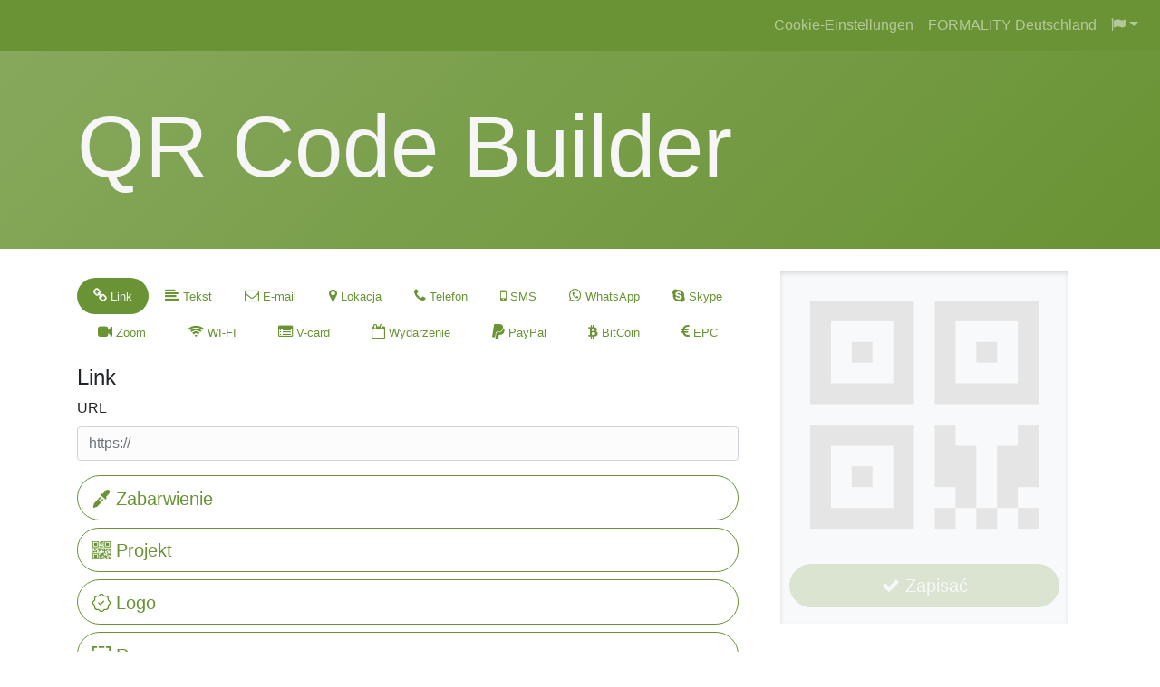

--- FILE ---
content_type: text/html; charset=UTF-8
request_url: http://qr-code.formality.de/?lang=pl
body_size: 31583
content:
<!doctype html>
<html lang="pl" dir="ltr">
<head>
<meta charset="utf-8" />
<meta http-equiv="content-type" content="text/html; charset=utf-8">
<meta name="viewport" content="width=device-width, initial-scale=1">
<link rel="preconnect" href="https://cloud.ccm19.de">

<script src="https://cloud.ccm19.de/app.js?apiKey=cdbe534cbc4b3fe01f892f2339522a7561db86e1227ae96b&amp;domain=69516c60f54a6906c5039c12" referrerpolicy="origin"></script>

<title>FORMALITY QR-Code Builder</title>
<meta name="description" content="Erstellen Sie mit dem FORMALITY QR-Code Builder individuelle QR-Codes für Links, Texte, E-Mails, Standorte und mehr. Jetzt QR-Code generieren!">
<meta name="robots" content="index, follow">        
<meta property="og:title" content="FORMALITY QR-Code Builder" />
<meta property="og:url" href="https://qr-code.formality.de/" />
<meta name="twitter:card" content="summary" />
<meta name="twitter:title" content="ttt / FORMALITY QR-Code Builder" />
<meta name="twitter:url" content="https://qr-code.formality.de/" />    
<meta property="og:type"           content="website" />
<meta property="og:locale"         content="de_DE" />
<meta property="og:site_name"      content="FORMALITY QR-Code Builder" />
<meta property="twitter:domain"    content="qr-code.formality.de">

<link rel="shortcut icon" href="assets/qr/images/favicon.ico">
<link href="assets/qr/bootstrap/css/bootstrap.min.css" rel="stylesheet">
<link href="assets/qr/css/font-awesome.min.css" rel="stylesheet">
<script src="assets/qr/js/jquery-3.5.1.min.js"></script>

<link href="assets/qr/js/spectrum/spectrum.min.css" rel="stylesheet"><link href="assets/qr/js/ol/ol.css" rel="stylesheet"><link href="assets/qr/js/tempusdominus/css/tempusdominus-bootstrap-4.min.css" rel="stylesheet"><link href="assets/qr/style.css?v=5.2.7" rel="stylesheet"><style type="text/css">a, .btn-link{color:#699334;}.text-primary{color:#699334!important;}.navbar-nav a, .navbar-nav .nav-link, .navbar-toggler{color:#F6F6F6;}a:hover, a:active, a:focus, .btn-link:hover, .btn-link:active, .btn-link:focus, .dropdown-menu a.dropdown-item{color:#4a6725;}.bg-primary, .nav-pills .nav-link.active, .nav-pills .show > .nav-link, label.custom-file-label:after{color:#F6F6F6;background-color:#699334!important;}a.dropdown-item.active, a.dropdown-item:active{-webkit-box-shadow:inset 4px 0 0 0 #699334;box-shadow:inset 4px 0 0 0 #699334;background-color:transparent;}.btn-primary, .btn-primary:disabled, a.btn-primary{border-color:#699334;background-color:#699334;color:#F6F6F6;}.btn-outline-primary, .btn-outline-primary:disabled, a.btn-outline-primary{border-color:#699334;color:#699334;}a.btn-primary:hover, .btn-primary:not(:disabled):not(.disabled):hover,.btn-primary:not(:disabled):not(.disabled):active,.btn-primary:not(:disabled):not(.disabled):focus,.btn-primary:not(:disabled):not(.disabled).active, .btn-primary:not(:disabled):not(.disabled):active, .show > .btn-primary.dropdown-toggle,.btn-outline-primary:hover,.btn-outline-primary:active,.btn-outline-primary:focus,.btn-outline-primary:not(:disabled):not(.disabled).active, .btn-outline-primary:not(:disabled):not(.disabled):active, .show > .btn-outline-primary.dropdown-toggle{border-color:#4a6725;background-color:#4a6725;color:#F6F6F6;}.btn-outline-light{border-color:#F6F6F6;color:#F6F6F6;}.btn-outline-light:hover,.btn-outline-light:active,.btn-outline-light:focus,.btn-outline-light:not(:disabled):not(.disabled).active, .btn-outline-light:not(:disabled):not(.disabled):active, .show > .btn-outline-light.dropdown-toggle{background-color:#F6F6F6;border-color:#F6F6F6;color:#699334;}</style>        
        
<script type="text/javascript">
    (function(c,l,a,r,i,t,y){
        c[a]=c[a]||function(){(c[a].q=c[a].q||[]).push(arguments)};
        t=l.createElement(r);t.async=1;t.src="https://www.clarity.ms/tag/"+i;
        y=l.getElementsByTagName(r)[0];y.parentNode.insertBefore(t,y);
    })(window, document, "clarity", "script", "nw17bzgv3p");
</script>

<!-- Google tag (gtag.js) -->
<script async src="https://www.googletagmanager.com/gtag/js?id=G-1FYYS9K1RM"></script>
<script type="text/javascript">
  window.dataLayer = window.dataLayer || [];
  function gtag(){dataLayer.push(arguments);}
  gtag('js', new Date());
  gtag('config', 'G-1FYYS9K1RM', { 'anonymize_ip': true });
</script>

                
    </head>
    <body class="qrcdr">
        <nav class="navbar bg-primary m-0 navbar-expand-sm navbar-dark bg-dark">
	<button class="navbar-toggler" type="button" data-toggle="collapse" data-target="#qrcdrNavbar" aria-controls="qrcdrNavbar" aria-expanded="false" aria-label="Toggle navigation">
		<span class="navbar-toggler-icon"></span>
	</button>
	<div class="collapse navbar-collapse" id="qrcdrNavbar">
		<ul class="navbar-nav ml-auto">		    
    		<li class="nav-item">
    		    <a class="nav-link" href="#" onclick="CCM.openWidget(); return false;" aria-label="Cookie-Einstellungen" id="ccmopener">Cookie-Einstellungen</a>
    		</li>
    		<li class="nav-item">
    			<a class="nav-link" href="https://www.formality.de" target="_blank" title="FORMALITY Deutschland" aria-label="Link zur Webseite von FORMALITY Deutschland">FORMALITY Deutschland</a>
    		</li>
		    <li class="langmenu nav-item dropdown">
                <a class="nav-link dropdown-toggle" href="#" id="navbarDropdown" role="button" data-toggle="dropdown" aria-haspopup="true" aria-expanded="false"><i class="fa fa-flag" aria-hidden="true"></i></a><div class="dropdown-menu dropdown-menu-right" aria-labelledby="navbarDropdown"><a class="dropdown-item" href="?lang=ar">ar</a><a class="dropdown-item" href="?lang=de-DE">de-DE</a><a class="dropdown-item" href="?lang=de">de</a><a class="dropdown-item" href="?lang=en">en</a><a class="dropdown-item" href="?lang=es-ES">es-ES</a><a class="dropdown-item" href="?lang=es">es</a><a class="dropdown-item" href="?lang=fr-FR">fr-FR</a><a class="dropdown-item" href="?lang=fr">fr</a><a class="dropdown-item" href="?lang=it-IT">it-IT</a><a class="dropdown-item" href="?lang=it">it</a><a class="dropdown-item" href="?lang=pl-PL">pl-PL</a><a class="dropdown-item active" href="?lang=pl">pl</a><a class="dropdown-item" href="?lang=pt-PT">pt-PT</a><a class="dropdown-item" href="?lang=pt">pt</a><a class="dropdown-item" href="?lang=tr-TR">tr-TR</a><a class="dropdown-item" href="?lang=zh-CN">zh-CN</a><a class="dropdown-item" href="?lang=zh">zh</a></div></li>		</ul>
	</div>
</nav>

<div class="bg-primary position-relative">
  <div class="overlay-gradient"></div>
  <div class="container position-relative">
  	<div class="row py-5">
    	<div class="col">
            <h1 class="display-1">QR Code Builder</h1>
           </div>
    </div>
  </div>
</div>


<input type="hidden" id="qrcdr-relative" value="assets/qr/">
<div class="container">
    <div class="row mt-3">

        <div class="col-lg-4 order-last">
            <nav class="navbar sticky-top">
    <div class="placeresult bg-light d-grid">
        <div class="form-group text-center wrapresult">
            <div class="resultholder">
                <img class="img-fluid" src="assets/qr/images/placeholder.svg" alt="Ihr QR-Code wird hier erzeugt." />
                <div class="infopanel"></div>
            </div>
        </div>
        <div class="preloader"><i class="fa fa-cog fa-spin"></i></div>
        <input type="hidden" class="holdresult">
        <button class="btn btn-lg btn-block btn-primary ellipsis generate_qrcode rounded-pill" disabled><i class="fa fa-check"></i> Zapisać</button>
        <div class="text-center mt-2 linksholder"></div>
    </div>
</nav>        </div><!-- col md-4-->

        <div class="col-lg-8 pt-3 mb-3">
            <div class="row">
                <form role="form" class="qrcdr-form needs-validation w-100" novalidate>
                    <input type="submit" class="d-none">
                    <input type="hidden" name="section" id="getsec" value="#link">
                                        <div class="col-12 pb-2">
                        <div class="row">
                            <div class="col-12">
<ul class="nav nav-pills nav-fill" role="tablist">
        <li class="nav-item">
        <a class="nav-link active rounded-pill" href="#link" role="tab" data-bs-toggle="tab" data-toggle="tab"><i class="fa fa-link"></i> <span class="d-inline-block d-sm-inline-block">Link</span></a>
    </li>
        <li class="nav-item">
        <a class="nav-link rounded-pill" href="#text" role="tab" data-bs-toggle="tab" data-toggle="tab"><i class="fa fa-align-left"></i> <span class="d-inline-block d-sm-inline-block">Tekst</span></a>
    </li>
        <li class="nav-item">
        <a class="nav-link rounded-pill" href="#email" role="tab" data-bs-toggle="tab" data-toggle="tab"><i class="fa fa-envelope-o"></i> <span class="d-inline-block d-sm-inline-block">E-mail</span></a>
    </li>
        <li class="nav-item">
        <a class="nav-link rounded-pill" href="#location" role="tab" data-bs-toggle="tab" data-toggle="tab"><i class="fa fa-map-marker"></i> <span class="d-inline-block d-sm-inline-block">Lokacja</span></a>
    </li>
        <li class="nav-item">
        <a class="nav-link rounded-pill" href="#tel" role="tab" data-bs-toggle="tab" data-toggle="tab"><i class="fa fa-phone"></i> <span class="d-inline-block d-sm-inline-block">Telefon</span></a>
    </li>
        <li class="nav-item">
        <a class="nav-link rounded-pill" href="#sms" role="tab" data-bs-toggle="tab" data-toggle="tab"><i class="fa fa-mobile"></i> <span class="d-inline-block d-sm-inline-block">SMS</span></a>
    </li>
        <li class="nav-item">
        <a class="nav-link rounded-pill" href="#whatsapp" role="tab" data-bs-toggle="tab" data-toggle="tab"><i class="fa fa-whatsapp"></i> <span class="d-inline-block d-sm-inline-block">WhatsApp</span></a>
    </li>
        <li class="nav-item">
        <a class="nav-link rounded-pill" href="#skype" role="tab" data-bs-toggle="tab" data-toggle="tab"><i class="fa fa-skype"></i> <span class="d-inline-block d-sm-inline-block">Skype</span></a>
    </li>
        <li class="nav-item">
        <a class="nav-link rounded-pill" href="#zoom" role="tab" data-bs-toggle="tab" data-toggle="tab"><i class="fa fa-video-camera"></i> <span class="d-inline-block d-sm-inline-block">Zoom</span></a>
    </li>
        <li class="nav-item">
        <a class="nav-link rounded-pill" href="#wifi" role="tab" data-bs-toggle="tab" data-toggle="tab"><i class="fa fa-wifi"></i> <span class="d-inline-block d-sm-inline-block">WI-FI</span></a>
    </li>
        <li class="nav-item">
        <a class="nav-link rounded-pill" href="#vcard" role="tab" data-bs-toggle="tab" data-toggle="tab"><i class="fa fa-list-alt"></i> <span class="d-inline-block d-sm-inline-block">V-card</span></a>
    </li>
        <li class="nav-item">
        <a class="nav-link rounded-pill" href="#event" role="tab" data-bs-toggle="tab" data-toggle="tab"><i class="fa fa-calendar-o"></i> <span class="d-inline-block d-sm-inline-block">Wydarzenie</span></a>
    </li>
        <li class="nav-item">
        <a class="nav-link rounded-pill" href="#paypal" role="tab" data-bs-toggle="tab" data-toggle="tab"><i class="fa fa-paypal"></i> <span class="d-inline-block d-sm-inline-block">PayPal</span></a>
    </li>
        <li class="nav-item">
        <a class="nav-link rounded-pill" href="#bitcoin" role="tab" data-bs-toggle="tab" data-toggle="tab"><i class="fa fa-bitcoin"></i> <span class="d-inline-block d-sm-inline-block">BitCoin</span></a>
    </li>
        <li class="nav-item">
        <a class="nav-link" href="#epc" role="tab" data-bs-toggle="tab" data-toggle="tab"><i class="fa fa-eur"></i> <span class="d-inline-block d-sm-inline-block">EPC</span></a>
    </li>
    </ul>
</div>

<div class="col-12">

                            <div class="tab-content mt-3" id="dataTabs">
                            <div class="tab-pane fade show active" id="link">
    <h4>Link</h4>
    <div class="form-group">
        <label for="malink">URL</label>
        <input type="text" name="link" id="malink" class="form-control" placeholder="https://" required="required" value="" />
    </div>
</div>
        <div class="tab-pane fade " id="text">
        <h4>Tekst</h4>
        <div class="row">
        	<div class="col-12 form-group">
		            <label>Wiadomość</label>
		            <textarea rows="3" name="data" class="form-control" required="required" maxlength="1000"></textarea>
		    </div>
		</div>
    </div>
        <div class="tab-pane fade " id="email">
        <h4>E-mail</h4>
        <div class="row">
            <div class="col-md-6 form-group">
                <label>Wyślij do</label>
                <input type="email" name="mailto" placeholder="E-Mail" class="form-control" required="required">
            </div>
            <div class="col-md-6 form-group">
                <label>Tytuł</label>
                <input type="text" name="subject" class="form-control" required="required">
            </div>
            <div class="col-12 form-group">
                 <label>Tekst</label>
                <textarea name="body" class="form-control" required="required" maxlength="1000"></textarea>
            </div>
        </div>
    </div>
        <div class="tab-pane fade " id="location">
        <h4>Lokacja</h4>
            <script src="assets/qr/js/ol/ol.js"></script>
        <small>Search an address or drag the marker to adjust the position and get the coordinates</small>
        <div class="row">
            <div class="col-md-6 mb-1">
                <div class="input-group">
                    <input type="text" class="form-control venomaps-set-address nopreview" placeholder="Szukaj">
                    <div class="input-group-append">
                        <button class="btn btn-outline-primary venomaps-get-coordinates" type="button"><i class="fa fa-search"></i></button>
                    </div>
                </div>
            </div>
            <div class="col-md-3">
                <input type="number" class="form-control venomaps-get-lat setinput-latlon no-validate" value="" placeholder="Dane geograficzne" name="lat" step="0.001">
            </div>
            <div class="col-md-3">
                <input type="number" class="form-control venomaps-get-lon setinput-latlon no-validate" value="" placeholder="Dane geograficzne" name="lng" step="0.001">
            </div>
        </div>
        <div class="form-group">
            <div id="wpol-admin-map" data-lat="51.050407" data-lng="13.737262" class="venomap"></div>
            <div style="display:none;">
                <div class="wpol-infomarker" id="infomarker_admin"></div>
            </div>
        </div>
            </div>
        <div class="tab-pane fade " id="tel">
        <h4>Telefon</h4>
        <div class="row">
            <div class="col-md-4">
               <div class="form-group">
                    <label>Kod kraju</label>
                    <select class="form-select custom-select" name="countrycodetel"><option value="" label="--">--</option><option value="7840" label="Abkhazia (+7 840)">Abkhazia (+7 840)</option><option value="7940" label="Abkhazia (+7 940)">Abkhazia (+7 940)</option><option value="93" label="Afghanistan (+93)">Afghanistan (+93)</option><option value="355" label="Albania (+355)">Albania (+355)</option><option value="213" label="Algeria (+213)">Algeria (+213)</option><option value="1684" label="American Samoa (+1 684)">American Samoa (+1 684)</option><option value="376" label="Andorra (+376)">Andorra (+376)</option><option value="244" label="Angola (+244)">Angola (+244)</option><option value="1264" label="Anguilla (+1 264)">Anguilla (+1 264)</option><option value="1268" label="Antigua and Barbuda (+1 268)">Antigua and Barbuda (+1 268)</option><option value="54" label="Argentina (+54)">Argentina (+54)</option><option value="374" label="Armenia (+374)">Armenia (+374)</option><option value="297" label="Aruba (+297)">Aruba (+297)</option><option value="247" label="Ascension (+247)">Ascension (+247)</option><option value="61" label="Australia (+61)">Australia (+61)</option><option value="672" label="Australian External Territories (+672)">Australian External Territories (+672)</option><option value="43" label="Austria (+43)">Austria (+43)</option><option value="994" label="Azerbaijan (+994)">Azerbaijan (+994)</option><option value="1242" label="Bahamas (+1 242)">Bahamas (+1 242)</option><option value="973" label="Bahrain (+973)">Bahrain (+973)</option><option value="880" label="Bangladesh (+880)">Bangladesh (+880)</option><option value="1246" label="Barbados (+1 246)">Barbados (+1 246)</option><option value="1268" label="Barbuda (+1 268)">Barbuda (+1 268)</option><option value="375" label="Belarus (+375)">Belarus (+375)</option><option value="32" label="Belgium (+32)">Belgium (+32)</option><option value="501" label="Belize (+501)">Belize (+501)</option><option value="229" label="Benin (+229)">Benin (+229)</option><option value="1441" label="Bermuda (+1 441)">Bermuda (+1 441)</option><option value="975" label="Bhutan (+975)">Bhutan (+975)</option><option value="591" label="Bolivia (+591)">Bolivia (+591)</option><option value="387" label="Bosnia and Herzegovina (+387)">Bosnia and Herzegovina (+387)</option><option value="267" label="Botswana (+267)">Botswana (+267)</option><option value="55" label="Brazil (+55)">Brazil (+55)</option><option value="246" label="British Indian Ocean Territory (+246)">British Indian Ocean Territory (+246)</option><option value="1284" label="British Virgin Islands (+1 284)">British Virgin Islands (+1 284)</option><option value="673" label="Brunei (+673)">Brunei (+673)</option><option value="359" label="Bulgaria (+359)">Bulgaria (+359)</option><option value="226" label="Burkina Faso (+226)">Burkina Faso (+226)</option><option value="257" label="Burundi (+257)">Burundi (+257)</option><option value="855" label="Cambodia (+855)">Cambodia (+855)</option><option value="237" label="Cameroon (+237)">Cameroon (+237)</option><option value="1" label="Canada (+1)">Canada (+1)</option><option value="238" label="Cape Verde (+238)">Cape Verde (+238)</option><option value="345" label="Cayman Islands (+345)">Cayman Islands (+345)</option><option value="236" label="Central African Republic (+236)">Central African Republic (+236)</option><option value="235" label="Chad (+235)">Chad (+235)</option><option value="56" label="Chile (+56)">Chile (+56)</option><option value="86" label="China (+86)">China (+86)</option><option value="61" label="Christmas Island (+61)">Christmas Island (+61)</option><option value="61" label="Cocos-Keeling Islands (+61)">Cocos-Keeling Islands (+61)</option><option value="57" label="Colombia (+57)">Colombia (+57)</option><option value="269" label="Comoros (+269)">Comoros (+269)</option><option value="242" label="Congo (+242)">Congo (+242)</option><option value="243" label="Congo, Dem. Rep. of (Zaire) (+243)">Congo, Dem. Rep. of (Zaire) (+243)</option><option value="682" label="Cook Islands (+682)">Cook Islands (+682)</option><option value="506" label="Costa Rica (+506)">Costa Rica (+506)</option><option value="225" label="Ivory Coast (+225)">Ivory Coast (+225)</option><option value="385" label="Croatia (+385)">Croatia (+385)</option><option value="53" label="Cuba (+53)">Cuba (+53)</option><option value="599" label="Curacao (+599)">Curacao (+599)</option><option value="537" label="Cyprus (+537)">Cyprus (+537)</option><option value="420" label="Czech Republic (+420)">Czech Republic (+420)</option><option value="45" label="Denmark (+45)">Denmark (+45)</option><option value="246" label="Diego Garcia (+246)">Diego Garcia (+246)</option><option value="253" label="Djibouti (+253)">Djibouti (+253)</option><option value="1767" label="Dominica (+1 767)">Dominica (+1 767)</option><option value="1809" label="Dominican Republic (+1 809)">Dominican Republic (+1 809)</option><option value="1829" label="Dominican Republic (+1 829)">Dominican Republic (+1 829)</option><option value="1849" label="Dominican Republic (+1 849)">Dominican Republic (+1 849)</option><option value="670" label="East Timor (+670)">East Timor (+670)</option><option value="56" label="Easter Island (+56)">Easter Island (+56)</option><option value="593" label="Ecuador (+593)">Ecuador (+593)</option><option value="20" label="Egypt (+20)">Egypt (+20)</option><option value="503" label="El Salvador (+503)">El Salvador (+503)</option><option value="240" label="Equatorial Guinea (+240)">Equatorial Guinea (+240)</option><option value="291" label="Eritrea (+291)">Eritrea (+291)</option><option value="372" label="Estonia (+372)">Estonia (+372)</option><option value="251" label="Ethiopia (+251)">Ethiopia (+251)</option><option value="500" label="Falkland Islands (+500)">Falkland Islands (+500)</option><option value="298" label="Faroe Islands (+298)">Faroe Islands (+298)</option><option value="679" label="Fiji (+679)">Fiji (+679)</option><option value="358" label="Finland (+358)">Finland (+358)</option><option value="33" label="France (+33)">France (+33)</option><option value="596" label="French Antilles (+596)">French Antilles (+596)</option><option value="594" label="French Guiana (+594)">French Guiana (+594)</option><option value="689" label="French Polynesia (+689)">French Polynesia (+689)</option><option value="241" label="Gabon (+241)">Gabon (+241)</option><option value="220" label="Gambia (+220)">Gambia (+220)</option><option value="995" label="Georgia (+995)">Georgia (+995)</option><option value="49" label="Germany (+49)">Germany (+49)</option><option value="233" label="Ghana (+233)">Ghana (+233)</option><option value="350" label="Gibraltar (+350)">Gibraltar (+350)</option><option value="30" label="Greece (+30)">Greece (+30)</option><option value="299" label="Greenland (+299)">Greenland (+299)</option><option value="1473" label="Grenada (+1 473)">Grenada (+1 473)</option><option value="590" label="Guadeloupe (+590)">Guadeloupe (+590)</option><option value="1671" label="Guam (+1 671)">Guam (+1 671)</option><option value="502" label="Guatemala (+502)">Guatemala (+502)</option><option value="224" label="Guinea (+224)">Guinea (+224)</option><option value="245" label="Guinea-Bissau (+245)">Guinea-Bissau (+245)</option><option value="595" label="Guyana (+595)">Guyana (+595)</option><option value="509" label="Haiti (+509)">Haiti (+509)</option><option value="504" label="Honduras (+504)">Honduras (+504)</option><option value="852" label="Hong Kong SAR China (+852)">Hong Kong SAR China (+852)</option><option value="248" label="Seychelles (+248)">Seychelles (+248)</option><option value="354" label="Iceland (+354)">Iceland (+354)</option><option value="91" label="India (+91)">India (+91)</option><option value="62" label="Indonesia (+62)">Indonesia (+62)</option><option value="98" label="Iran (+98)">Iran (+98)</option><option value="964" label="Iraq (+964)">Iraq (+964)</option><option value="353" label="Ireland (+353)">Ireland (+353)</option><option value="972" label="Israel (+972)">Israel (+972)</option><option value="39" label="Italy (+39)">Italy (+39)</option><option value="1876" label="Jamaica (+1 876)">Jamaica (+1 876)</option><option value="81" label="Japan (+81)">Japan (+81)</option><option value="962" label="Jordan (+962)">Jordan (+962)</option><option value="77" label="Kazakhstan (+7 7)">Kazakhstan (+7 7)</option><option value="254" label="Kenya (+254)">Kenya (+254)</option><option value="686" label="Kiribati (+686)">Kiribati (+686)</option><option value="850" label="North Korea (+850)">North Korea (+850)</option><option value="82" label="South Korea (+82)">South Korea (+82)</option><option value="965" label="Kuwait (+965)">Kuwait (+965)</option><option value="996" label="Kyrgyzstan (+996)">Kyrgyzstan (+996)</option><option value="856" label="Laos (+856)">Laos (+856)</option><option value="371" label="Latvia (+371)">Latvia (+371)</option><option value="961" label="Lebanon (+961)">Lebanon (+961)</option><option value="266" label="Lesotho (+266)">Lesotho (+266)</option><option value="231" label="Liberia (+231)">Liberia (+231)</option><option value="218" label="Libya (+218)">Libya (+218)</option><option value="423" label="Liechtenstein (+423)">Liechtenstein (+423)</option><option value="370" label="Lithuania (+370)">Lithuania (+370)</option><option value="352" label="Luxembourg (+352)">Luxembourg (+352)</option><option value="853" label="Macau SAR China (+853)">Macau SAR China (+853)</option><option value="389" label="Macedonia (+389)">Macedonia (+389)</option><option value="261" label="Madagascar (+261)">Madagascar (+261)</option><option value="265" label="Malawi (+265)">Malawi (+265)</option><option value="60" label="Malaysia (+60)">Malaysia (+60)</option><option value="960" label="Maldives (+960)">Maldives (+960)</option><option value="223" label="Mali (+223)">Mali (+223)</option><option value="356" label="Malta (+356)">Malta (+356)</option><option value="692" label="Marshall Islands (+692)">Marshall Islands (+692)</option><option value="596" label="Martinique (+596)">Martinique (+596)</option><option value="222" label="Mauritania (+222)">Mauritania (+222)</option><option value="230" label="Mauritius (+230)">Mauritius (+230)</option><option value="262" label="Mayotte (+262)">Mayotte (+262)</option><option value="52" label="Mexico (+52)">Mexico (+52)</option><option value="691" label="Micronesia (+691)">Micronesia (+691)</option><option value="1808" label="Midway Island (+1 808)">Midway Island (+1 808)</option><option value="691" label="Micronesia (+691)">Micronesia (+691)</option><option value="373" label="Moldova (+373)">Moldova (+373)</option><option value="377" label="Monaco (+377)">Monaco (+377)</option><option value="976" label="Mongolia (+976)">Mongolia (+976)</option><option value="382" label="Montenegro (+382)">Montenegro (+382)</option><option value="1664" label="Montserrat (+1664)">Montserrat (+1664)</option><option value="212" label="Morocco (+212)">Morocco (+212)</option><option value="95" label="Myanmar (+95)">Myanmar (+95)</option><option value="264" label="Namibia (+264)">Namibia (+264)</option><option value="674" label="Nauru (+674)">Nauru (+674)</option><option value="977" label="Nepal (+977)">Nepal (+977)</option><option value="31" label="Netherlands (+31)">Netherlands (+31)</option><option value="599" label="Netherlands Antilles (+599)">Netherlands Antilles (+599)</option><option value="1869" label="Nevis (+1 869)">Nevis (+1 869)</option><option value="687" label="New Caledonia (+687)">New Caledonia (+687)</option><option value="64" label="New Zealand (64)">New Zealand (64)</option><option value="505" label="Nicaragua (+505)">Nicaragua (+505)</option><option value="227" label="Niger (+227)">Niger (+227)</option><option value="234" label="Nigeria (+234)">Nigeria (+234)</option><option value="683" label="Niue (+683)">Niue (+683)</option><option value="672" label="Norfolk Island (+672)">Norfolk Island (+672)</option><option value="1670" label="Northern Mariana Islands (+1 670)">Northern Mariana Islands (+1 670)</option><option value="47" label="Norway (+47)">Norway (+47)</option><option value="968" label="Oman (+968)">Oman (+968)</option><option value="92" label="Pakistan (+92)">Pakistan (+92)</option><option value="680" label="Palau (+680)">Palau (+680)</option><option value="970" label="Palestinian Territory (+970)">Palestinian Territory (+970)</option><option value="507" label="Panama (+507)">Panama (+507)</option><option value="675" label="Papua New Guinea (+675)">Papua New Guinea (+675)</option><option value="595" label="Paraguay (+595)">Paraguay (+595)</option><option value="51" label="Peru (+51)">Peru (+51)</option><option value="63" label="Philippines (+63)">Philippines (+63)</option><option value="48" label="Poland (+48)">Poland (+48)</option><option value="351" label="Portugal (+351)">Portugal (+351)</option><option value="1787" label="Puerto Rico (+1 787)">Puerto Rico (+1 787)</option><option value="1939" label="Puerto Rico (+1 939)">Puerto Rico (+1 939)</option><option value="974" label="Qatar (+974)">Qatar (+974)</option><option value="262" label="Reunion (+262)">Reunion (+262)</option><option value="40" label="Romania (+40)">Romania (+40)</option><option value="7" label="Russia (+7)">Russia (+7)</option><option value="250" label="Rwanda (+250)">Rwanda (+250)</option><option value="685" label="Samoa (+685)">Samoa (+685)</option><option value="378" label="San Marino (+378)">San Marino (+378)</option><option value="966" label="Saudi Arabia (+966)">Saudi Arabia (+966)</option><option value="221" label="Senegal (+221)">Senegal (+221)</option><option value="381" label="Serbia (+381)">Serbia (+381)</option><option value="232" label="Sierra Leone (+232)">Sierra Leone (+232)</option><option value="65" label="Singapore (+65)">Singapore (+65)</option><option value="421" label="Slovakia (+421)">Slovakia (+421)</option><option value="386" label="Slovenia (+386)">Slovenia (+386)</option><option value="677" label="Solomon Islands (+677)">Solomon Islands (+677)</option><option value="27" label="South Africa (+27)">South Africa (+27)</option><option value="500" label="South Georgia and the South Sandwich Islands (+500)">South Georgia and the South Sandwich Islands (+500)</option><option value="34" label="Spain (+34)">Spain (+34)</option><option value="94" label="Sri Lanka (+94)">Sri Lanka (+94)</option><option value="249" label="Sudan (+249)">Sudan (+249)</option><option value="597" label="Suriname (+597)">Suriname (+597)</option><option value="268" label="Swaziland (+268)">Swaziland (+268)</option><option value="46" label="Sweden (+46)">Sweden (+46)</option><option value="41" label="Switzerland (+41)">Switzerland (+41)</option><option value="963" label="Syria (+963)">Syria (+963)</option><option value="886" label="Taiwan (+886)">Taiwan (+886)</option><option value="992" label="Tajikistan (+992)">Tajikistan (+992)</option><option value="255" label="Tanzania (+255)">Tanzania (+255)</option><option value="66" label="Thailand (+66)">Thailand (+66)</option><option value="670" label="Timor Leste (+670)">Timor Leste (+670)</option><option value="228" label="Togo (+228)">Togo (+228)</option><option value="690" label="Tokelau (+690)">Tokelau (+690)</option><option value="676" label="Tonga (+676)">Tonga (+676)</option><option value="1868" label="Trinidad and Tobago (+1 868)">Trinidad and Tobago (+1 868)</option><option value="216" label="Tunisia (+216)">Tunisia (+216)</option><option value="90" label="Turkey (+90)">Turkey (+90)</option><option value="993" label="Turkmenistan (+993)">Turkmenistan (+993)</option><option value="1649" label="Turks and Caicos Islands (+1 649)">Turks and Caicos Islands (+1 649)</option><option value="688" label="Tuvalu (+688)">Tuvalu (+688)</option><option value="256" label="Uganda (+256)">Uganda (+256)</option><option value="380" label="Ukraine (+380)">Ukraine (+380)</option><option value="971" label="United Arab Emirates (+971)">United Arab Emirates (+971)</option><option value="44" label="United Kingdom (+44)">United Kingdom (+44)</option><option value="1" label="United States (+1)">United States (+1)</option><option value="598" label="Uruguay (+598)">Uruguay (+598)</option><option value="1340" label="U.S. Virgin Islands (+1 340)">U.S. Virgin Islands (+1 340)</option><option value="998" label="Uzbekistan (+998)">Uzbekistan (+998)</option><option value="678" label="Vanuatu (+678)">Vanuatu (+678)</option><option value="58" label="Venezuela (+58)">Venezuela (+58)</option><option value="84" label="Vietnam (+84)">Vietnam (+84)</option><option value="1808" label="Wake Island (+1 808)">Wake Island (+1 808)</option><option value="681" label="Wallis and Futuna (+681)">Wallis and Futuna (+681)</option><option value="967" label="Yemen (+967)">Yemen (+967)</option><option value="260" label="Zambia (+260)">Zambia (+260)</option><option value="255" label="Zanzibar (+255)">Zanzibar (+255)</option><option value="263" label="Zimbabwe (+263)">Zimbabwe (+263)</option></select> 
                </div>
            </div>
            <div class="col-md-8">
                <div class="form-group">
                    <label>Numery telefonów</label>
                    <input type="number" name="tel" placeholder="" class="form-control" required="required">
                </div>
            </div>
        </div>
    </div>
        <div class="tab-pane fade " id="sms">
        <h4>SMS</h4>
        <div class="row">
            <div class="col-md-4 form-group">
                <label>Kod kraju</label>
                <select class="form-select custom-select" name="countrycodesms"><option value="" label="--">--</option><option value="7840" label="Abkhazia (+7 840)">Abkhazia (+7 840)</option><option value="7940" label="Abkhazia (+7 940)">Abkhazia (+7 940)</option><option value="93" label="Afghanistan (+93)">Afghanistan (+93)</option><option value="355" label="Albania (+355)">Albania (+355)</option><option value="213" label="Algeria (+213)">Algeria (+213)</option><option value="1684" label="American Samoa (+1 684)">American Samoa (+1 684)</option><option value="376" label="Andorra (+376)">Andorra (+376)</option><option value="244" label="Angola (+244)">Angola (+244)</option><option value="1264" label="Anguilla (+1 264)">Anguilla (+1 264)</option><option value="1268" label="Antigua and Barbuda (+1 268)">Antigua and Barbuda (+1 268)</option><option value="54" label="Argentina (+54)">Argentina (+54)</option><option value="374" label="Armenia (+374)">Armenia (+374)</option><option value="297" label="Aruba (+297)">Aruba (+297)</option><option value="247" label="Ascension (+247)">Ascension (+247)</option><option value="61" label="Australia (+61)">Australia (+61)</option><option value="672" label="Australian External Territories (+672)">Australian External Territories (+672)</option><option value="43" label="Austria (+43)">Austria (+43)</option><option value="994" label="Azerbaijan (+994)">Azerbaijan (+994)</option><option value="1242" label="Bahamas (+1 242)">Bahamas (+1 242)</option><option value="973" label="Bahrain (+973)">Bahrain (+973)</option><option value="880" label="Bangladesh (+880)">Bangladesh (+880)</option><option value="1246" label="Barbados (+1 246)">Barbados (+1 246)</option><option value="1268" label="Barbuda (+1 268)">Barbuda (+1 268)</option><option value="375" label="Belarus (+375)">Belarus (+375)</option><option value="32" label="Belgium (+32)">Belgium (+32)</option><option value="501" label="Belize (+501)">Belize (+501)</option><option value="229" label="Benin (+229)">Benin (+229)</option><option value="1441" label="Bermuda (+1 441)">Bermuda (+1 441)</option><option value="975" label="Bhutan (+975)">Bhutan (+975)</option><option value="591" label="Bolivia (+591)">Bolivia (+591)</option><option value="387" label="Bosnia and Herzegovina (+387)">Bosnia and Herzegovina (+387)</option><option value="267" label="Botswana (+267)">Botswana (+267)</option><option value="55" label="Brazil (+55)">Brazil (+55)</option><option value="246" label="British Indian Ocean Territory (+246)">British Indian Ocean Territory (+246)</option><option value="1284" label="British Virgin Islands (+1 284)">British Virgin Islands (+1 284)</option><option value="673" label="Brunei (+673)">Brunei (+673)</option><option value="359" label="Bulgaria (+359)">Bulgaria (+359)</option><option value="226" label="Burkina Faso (+226)">Burkina Faso (+226)</option><option value="257" label="Burundi (+257)">Burundi (+257)</option><option value="855" label="Cambodia (+855)">Cambodia (+855)</option><option value="237" label="Cameroon (+237)">Cameroon (+237)</option><option value="1" label="Canada (+1)">Canada (+1)</option><option value="238" label="Cape Verde (+238)">Cape Verde (+238)</option><option value="345" label="Cayman Islands (+345)">Cayman Islands (+345)</option><option value="236" label="Central African Republic (+236)">Central African Republic (+236)</option><option value="235" label="Chad (+235)">Chad (+235)</option><option value="56" label="Chile (+56)">Chile (+56)</option><option value="86" label="China (+86)">China (+86)</option><option value="61" label="Christmas Island (+61)">Christmas Island (+61)</option><option value="61" label="Cocos-Keeling Islands (+61)">Cocos-Keeling Islands (+61)</option><option value="57" label="Colombia (+57)">Colombia (+57)</option><option value="269" label="Comoros (+269)">Comoros (+269)</option><option value="242" label="Congo (+242)">Congo (+242)</option><option value="243" label="Congo, Dem. Rep. of (Zaire) (+243)">Congo, Dem. Rep. of (Zaire) (+243)</option><option value="682" label="Cook Islands (+682)">Cook Islands (+682)</option><option value="506" label="Costa Rica (+506)">Costa Rica (+506)</option><option value="225" label="Ivory Coast (+225)">Ivory Coast (+225)</option><option value="385" label="Croatia (+385)">Croatia (+385)</option><option value="53" label="Cuba (+53)">Cuba (+53)</option><option value="599" label="Curacao (+599)">Curacao (+599)</option><option value="537" label="Cyprus (+537)">Cyprus (+537)</option><option value="420" label="Czech Republic (+420)">Czech Republic (+420)</option><option value="45" label="Denmark (+45)">Denmark (+45)</option><option value="246" label="Diego Garcia (+246)">Diego Garcia (+246)</option><option value="253" label="Djibouti (+253)">Djibouti (+253)</option><option value="1767" label="Dominica (+1 767)">Dominica (+1 767)</option><option value="1809" label="Dominican Republic (+1 809)">Dominican Republic (+1 809)</option><option value="1829" label="Dominican Republic (+1 829)">Dominican Republic (+1 829)</option><option value="1849" label="Dominican Republic (+1 849)">Dominican Republic (+1 849)</option><option value="670" label="East Timor (+670)">East Timor (+670)</option><option value="56" label="Easter Island (+56)">Easter Island (+56)</option><option value="593" label="Ecuador (+593)">Ecuador (+593)</option><option value="20" label="Egypt (+20)">Egypt (+20)</option><option value="503" label="El Salvador (+503)">El Salvador (+503)</option><option value="240" label="Equatorial Guinea (+240)">Equatorial Guinea (+240)</option><option value="291" label="Eritrea (+291)">Eritrea (+291)</option><option value="372" label="Estonia (+372)">Estonia (+372)</option><option value="251" label="Ethiopia (+251)">Ethiopia (+251)</option><option value="500" label="Falkland Islands (+500)">Falkland Islands (+500)</option><option value="298" label="Faroe Islands (+298)">Faroe Islands (+298)</option><option value="679" label="Fiji (+679)">Fiji (+679)</option><option value="358" label="Finland (+358)">Finland (+358)</option><option value="33" label="France (+33)">France (+33)</option><option value="596" label="French Antilles (+596)">French Antilles (+596)</option><option value="594" label="French Guiana (+594)">French Guiana (+594)</option><option value="689" label="French Polynesia (+689)">French Polynesia (+689)</option><option value="241" label="Gabon (+241)">Gabon (+241)</option><option value="220" label="Gambia (+220)">Gambia (+220)</option><option value="995" label="Georgia (+995)">Georgia (+995)</option><option value="49" label="Germany (+49)">Germany (+49)</option><option value="233" label="Ghana (+233)">Ghana (+233)</option><option value="350" label="Gibraltar (+350)">Gibraltar (+350)</option><option value="30" label="Greece (+30)">Greece (+30)</option><option value="299" label="Greenland (+299)">Greenland (+299)</option><option value="1473" label="Grenada (+1 473)">Grenada (+1 473)</option><option value="590" label="Guadeloupe (+590)">Guadeloupe (+590)</option><option value="1671" label="Guam (+1 671)">Guam (+1 671)</option><option value="502" label="Guatemala (+502)">Guatemala (+502)</option><option value="224" label="Guinea (+224)">Guinea (+224)</option><option value="245" label="Guinea-Bissau (+245)">Guinea-Bissau (+245)</option><option value="595" label="Guyana (+595)">Guyana (+595)</option><option value="509" label="Haiti (+509)">Haiti (+509)</option><option value="504" label="Honduras (+504)">Honduras (+504)</option><option value="852" label="Hong Kong SAR China (+852)">Hong Kong SAR China (+852)</option><option value="248" label="Seychelles (+248)">Seychelles (+248)</option><option value="354" label="Iceland (+354)">Iceland (+354)</option><option value="91" label="India (+91)">India (+91)</option><option value="62" label="Indonesia (+62)">Indonesia (+62)</option><option value="98" label="Iran (+98)">Iran (+98)</option><option value="964" label="Iraq (+964)">Iraq (+964)</option><option value="353" label="Ireland (+353)">Ireland (+353)</option><option value="972" label="Israel (+972)">Israel (+972)</option><option value="39" label="Italy (+39)">Italy (+39)</option><option value="1876" label="Jamaica (+1 876)">Jamaica (+1 876)</option><option value="81" label="Japan (+81)">Japan (+81)</option><option value="962" label="Jordan (+962)">Jordan (+962)</option><option value="77" label="Kazakhstan (+7 7)">Kazakhstan (+7 7)</option><option value="254" label="Kenya (+254)">Kenya (+254)</option><option value="686" label="Kiribati (+686)">Kiribati (+686)</option><option value="850" label="North Korea (+850)">North Korea (+850)</option><option value="82" label="South Korea (+82)">South Korea (+82)</option><option value="965" label="Kuwait (+965)">Kuwait (+965)</option><option value="996" label="Kyrgyzstan (+996)">Kyrgyzstan (+996)</option><option value="856" label="Laos (+856)">Laos (+856)</option><option value="371" label="Latvia (+371)">Latvia (+371)</option><option value="961" label="Lebanon (+961)">Lebanon (+961)</option><option value="266" label="Lesotho (+266)">Lesotho (+266)</option><option value="231" label="Liberia (+231)">Liberia (+231)</option><option value="218" label="Libya (+218)">Libya (+218)</option><option value="423" label="Liechtenstein (+423)">Liechtenstein (+423)</option><option value="370" label="Lithuania (+370)">Lithuania (+370)</option><option value="352" label="Luxembourg (+352)">Luxembourg (+352)</option><option value="853" label="Macau SAR China (+853)">Macau SAR China (+853)</option><option value="389" label="Macedonia (+389)">Macedonia (+389)</option><option value="261" label="Madagascar (+261)">Madagascar (+261)</option><option value="265" label="Malawi (+265)">Malawi (+265)</option><option value="60" label="Malaysia (+60)">Malaysia (+60)</option><option value="960" label="Maldives (+960)">Maldives (+960)</option><option value="223" label="Mali (+223)">Mali (+223)</option><option value="356" label="Malta (+356)">Malta (+356)</option><option value="692" label="Marshall Islands (+692)">Marshall Islands (+692)</option><option value="596" label="Martinique (+596)">Martinique (+596)</option><option value="222" label="Mauritania (+222)">Mauritania (+222)</option><option value="230" label="Mauritius (+230)">Mauritius (+230)</option><option value="262" label="Mayotte (+262)">Mayotte (+262)</option><option value="52" label="Mexico (+52)">Mexico (+52)</option><option value="691" label="Micronesia (+691)">Micronesia (+691)</option><option value="1808" label="Midway Island (+1 808)">Midway Island (+1 808)</option><option value="691" label="Micronesia (+691)">Micronesia (+691)</option><option value="373" label="Moldova (+373)">Moldova (+373)</option><option value="377" label="Monaco (+377)">Monaco (+377)</option><option value="976" label="Mongolia (+976)">Mongolia (+976)</option><option value="382" label="Montenegro (+382)">Montenegro (+382)</option><option value="1664" label="Montserrat (+1664)">Montserrat (+1664)</option><option value="212" label="Morocco (+212)">Morocco (+212)</option><option value="95" label="Myanmar (+95)">Myanmar (+95)</option><option value="264" label="Namibia (+264)">Namibia (+264)</option><option value="674" label="Nauru (+674)">Nauru (+674)</option><option value="977" label="Nepal (+977)">Nepal (+977)</option><option value="31" label="Netherlands (+31)">Netherlands (+31)</option><option value="599" label="Netherlands Antilles (+599)">Netherlands Antilles (+599)</option><option value="1869" label="Nevis (+1 869)">Nevis (+1 869)</option><option value="687" label="New Caledonia (+687)">New Caledonia (+687)</option><option value="64" label="New Zealand (64)">New Zealand (64)</option><option value="505" label="Nicaragua (+505)">Nicaragua (+505)</option><option value="227" label="Niger (+227)">Niger (+227)</option><option value="234" label="Nigeria (+234)">Nigeria (+234)</option><option value="683" label="Niue (+683)">Niue (+683)</option><option value="672" label="Norfolk Island (+672)">Norfolk Island (+672)</option><option value="1670" label="Northern Mariana Islands (+1 670)">Northern Mariana Islands (+1 670)</option><option value="47" label="Norway (+47)">Norway (+47)</option><option value="968" label="Oman (+968)">Oman (+968)</option><option value="92" label="Pakistan (+92)">Pakistan (+92)</option><option value="680" label="Palau (+680)">Palau (+680)</option><option value="970" label="Palestinian Territory (+970)">Palestinian Territory (+970)</option><option value="507" label="Panama (+507)">Panama (+507)</option><option value="675" label="Papua New Guinea (+675)">Papua New Guinea (+675)</option><option value="595" label="Paraguay (+595)">Paraguay (+595)</option><option value="51" label="Peru (+51)">Peru (+51)</option><option value="63" label="Philippines (+63)">Philippines (+63)</option><option value="48" label="Poland (+48)">Poland (+48)</option><option value="351" label="Portugal (+351)">Portugal (+351)</option><option value="1787" label="Puerto Rico (+1 787)">Puerto Rico (+1 787)</option><option value="1939" label="Puerto Rico (+1 939)">Puerto Rico (+1 939)</option><option value="974" label="Qatar (+974)">Qatar (+974)</option><option value="262" label="Reunion (+262)">Reunion (+262)</option><option value="40" label="Romania (+40)">Romania (+40)</option><option value="7" label="Russia (+7)">Russia (+7)</option><option value="250" label="Rwanda (+250)">Rwanda (+250)</option><option value="685" label="Samoa (+685)">Samoa (+685)</option><option value="378" label="San Marino (+378)">San Marino (+378)</option><option value="966" label="Saudi Arabia (+966)">Saudi Arabia (+966)</option><option value="221" label="Senegal (+221)">Senegal (+221)</option><option value="381" label="Serbia (+381)">Serbia (+381)</option><option value="232" label="Sierra Leone (+232)">Sierra Leone (+232)</option><option value="65" label="Singapore (+65)">Singapore (+65)</option><option value="421" label="Slovakia (+421)">Slovakia (+421)</option><option value="386" label="Slovenia (+386)">Slovenia (+386)</option><option value="677" label="Solomon Islands (+677)">Solomon Islands (+677)</option><option value="27" label="South Africa (+27)">South Africa (+27)</option><option value="500" label="South Georgia and the South Sandwich Islands (+500)">South Georgia and the South Sandwich Islands (+500)</option><option value="34" label="Spain (+34)">Spain (+34)</option><option value="94" label="Sri Lanka (+94)">Sri Lanka (+94)</option><option value="249" label="Sudan (+249)">Sudan (+249)</option><option value="597" label="Suriname (+597)">Suriname (+597)</option><option value="268" label="Swaziland (+268)">Swaziland (+268)</option><option value="46" label="Sweden (+46)">Sweden (+46)</option><option value="41" label="Switzerland (+41)">Switzerland (+41)</option><option value="963" label="Syria (+963)">Syria (+963)</option><option value="886" label="Taiwan (+886)">Taiwan (+886)</option><option value="992" label="Tajikistan (+992)">Tajikistan (+992)</option><option value="255" label="Tanzania (+255)">Tanzania (+255)</option><option value="66" label="Thailand (+66)">Thailand (+66)</option><option value="670" label="Timor Leste (+670)">Timor Leste (+670)</option><option value="228" label="Togo (+228)">Togo (+228)</option><option value="690" label="Tokelau (+690)">Tokelau (+690)</option><option value="676" label="Tonga (+676)">Tonga (+676)</option><option value="1868" label="Trinidad and Tobago (+1 868)">Trinidad and Tobago (+1 868)</option><option value="216" label="Tunisia (+216)">Tunisia (+216)</option><option value="90" label="Turkey (+90)">Turkey (+90)</option><option value="993" label="Turkmenistan (+993)">Turkmenistan (+993)</option><option value="1649" label="Turks and Caicos Islands (+1 649)">Turks and Caicos Islands (+1 649)</option><option value="688" label="Tuvalu (+688)">Tuvalu (+688)</option><option value="256" label="Uganda (+256)">Uganda (+256)</option><option value="380" label="Ukraine (+380)">Ukraine (+380)</option><option value="971" label="United Arab Emirates (+971)">United Arab Emirates (+971)</option><option value="44" label="United Kingdom (+44)">United Kingdom (+44)</option><option value="1" label="United States (+1)">United States (+1)</option><option value="598" label="Uruguay (+598)">Uruguay (+598)</option><option value="1340" label="U.S. Virgin Islands (+1 340)">U.S. Virgin Islands (+1 340)</option><option value="998" label="Uzbekistan (+998)">Uzbekistan (+998)</option><option value="678" label="Vanuatu (+678)">Vanuatu (+678)</option><option value="58" label="Venezuela (+58)">Venezuela (+58)</option><option value="84" label="Vietnam (+84)">Vietnam (+84)</option><option value="1808" label="Wake Island (+1 808)">Wake Island (+1 808)</option><option value="681" label="Wallis and Futuna (+681)">Wallis and Futuna (+681)</option><option value="967" label="Yemen (+967)">Yemen (+967)</option><option value="260" label="Zambia (+260)">Zambia (+260)</option><option value="255" label="Zanzibar (+255)">Zanzibar (+255)</option><option value="263" label="Zimbabwe (+263)">Zimbabwe (+263)</option></select> 
            </div>
            <div class="col-md-8 form-group">
                <label>Numery telefonów</label>
                <input type="number" name="sms" placeholder="" class="form-control" required="required">
            </div>
            <div class="col-12 form-group">
                <label>Wiadomość</label>
                <textarea rows="3"  name="bodysms" class="form-control" maxlength="160"></textarea>
            </div>
        </div>
    </div>
        <div class="tab-pane fade" id="whatsapp">
        <h4>WhatsApp</h4>
        <div class="row">
            <div class="col-md-4 form-group">
                <label>Kod kraju</label>
                <select class="form-select custom-select" name="wapp_countrycode" required="required"><option value="" label="--">--</option><option value="7840" label="Abkhazia (+7 840)">Abkhazia (+7 840)</option><option value="7940" label="Abkhazia (+7 940)">Abkhazia (+7 940)</option><option value="93" label="Afghanistan (+93)">Afghanistan (+93)</option><option value="355" label="Albania (+355)">Albania (+355)</option><option value="213" label="Algeria (+213)">Algeria (+213)</option><option value="1684" label="American Samoa (+1 684)">American Samoa (+1 684)</option><option value="376" label="Andorra (+376)">Andorra (+376)</option><option value="244" label="Angola (+244)">Angola (+244)</option><option value="1264" label="Anguilla (+1 264)">Anguilla (+1 264)</option><option value="1268" label="Antigua and Barbuda (+1 268)">Antigua and Barbuda (+1 268)</option><option value="54" label="Argentina (+54)">Argentina (+54)</option><option value="374" label="Armenia (+374)">Armenia (+374)</option><option value="297" label="Aruba (+297)">Aruba (+297)</option><option value="247" label="Ascension (+247)">Ascension (+247)</option><option value="61" label="Australia (+61)">Australia (+61)</option><option value="672" label="Australian External Territories (+672)">Australian External Territories (+672)</option><option value="43" label="Austria (+43)">Austria (+43)</option><option value="994" label="Azerbaijan (+994)">Azerbaijan (+994)</option><option value="1242" label="Bahamas (+1 242)">Bahamas (+1 242)</option><option value="973" label="Bahrain (+973)">Bahrain (+973)</option><option value="880" label="Bangladesh (+880)">Bangladesh (+880)</option><option value="1246" label="Barbados (+1 246)">Barbados (+1 246)</option><option value="1268" label="Barbuda (+1 268)">Barbuda (+1 268)</option><option value="375" label="Belarus (+375)">Belarus (+375)</option><option value="32" label="Belgium (+32)">Belgium (+32)</option><option value="501" label="Belize (+501)">Belize (+501)</option><option value="229" label="Benin (+229)">Benin (+229)</option><option value="1441" label="Bermuda (+1 441)">Bermuda (+1 441)</option><option value="975" label="Bhutan (+975)">Bhutan (+975)</option><option value="591" label="Bolivia (+591)">Bolivia (+591)</option><option value="387" label="Bosnia and Herzegovina (+387)">Bosnia and Herzegovina (+387)</option><option value="267" label="Botswana (+267)">Botswana (+267)</option><option value="55" label="Brazil (+55)">Brazil (+55)</option><option value="246" label="British Indian Ocean Territory (+246)">British Indian Ocean Territory (+246)</option><option value="1284" label="British Virgin Islands (+1 284)">British Virgin Islands (+1 284)</option><option value="673" label="Brunei (+673)">Brunei (+673)</option><option value="359" label="Bulgaria (+359)">Bulgaria (+359)</option><option value="226" label="Burkina Faso (+226)">Burkina Faso (+226)</option><option value="257" label="Burundi (+257)">Burundi (+257)</option><option value="855" label="Cambodia (+855)">Cambodia (+855)</option><option value="237" label="Cameroon (+237)">Cameroon (+237)</option><option value="1" label="Canada (+1)">Canada (+1)</option><option value="238" label="Cape Verde (+238)">Cape Verde (+238)</option><option value="345" label="Cayman Islands (+345)">Cayman Islands (+345)</option><option value="236" label="Central African Republic (+236)">Central African Republic (+236)</option><option value="235" label="Chad (+235)">Chad (+235)</option><option value="56" label="Chile (+56)">Chile (+56)</option><option value="86" label="China (+86)">China (+86)</option><option value="61" label="Christmas Island (+61)">Christmas Island (+61)</option><option value="61" label="Cocos-Keeling Islands (+61)">Cocos-Keeling Islands (+61)</option><option value="57" label="Colombia (+57)">Colombia (+57)</option><option value="269" label="Comoros (+269)">Comoros (+269)</option><option value="242" label="Congo (+242)">Congo (+242)</option><option value="243" label="Congo, Dem. Rep. of (Zaire) (+243)">Congo, Dem. Rep. of (Zaire) (+243)</option><option value="682" label="Cook Islands (+682)">Cook Islands (+682)</option><option value="506" label="Costa Rica (+506)">Costa Rica (+506)</option><option value="225" label="Ivory Coast (+225)">Ivory Coast (+225)</option><option value="385" label="Croatia (+385)">Croatia (+385)</option><option value="53" label="Cuba (+53)">Cuba (+53)</option><option value="599" label="Curacao (+599)">Curacao (+599)</option><option value="537" label="Cyprus (+537)">Cyprus (+537)</option><option value="420" label="Czech Republic (+420)">Czech Republic (+420)</option><option value="45" label="Denmark (+45)">Denmark (+45)</option><option value="246" label="Diego Garcia (+246)">Diego Garcia (+246)</option><option value="253" label="Djibouti (+253)">Djibouti (+253)</option><option value="1767" label="Dominica (+1 767)">Dominica (+1 767)</option><option value="1809" label="Dominican Republic (+1 809)">Dominican Republic (+1 809)</option><option value="1829" label="Dominican Republic (+1 829)">Dominican Republic (+1 829)</option><option value="1849" label="Dominican Republic (+1 849)">Dominican Republic (+1 849)</option><option value="670" label="East Timor (+670)">East Timor (+670)</option><option value="56" label="Easter Island (+56)">Easter Island (+56)</option><option value="593" label="Ecuador (+593)">Ecuador (+593)</option><option value="20" label="Egypt (+20)">Egypt (+20)</option><option value="503" label="El Salvador (+503)">El Salvador (+503)</option><option value="240" label="Equatorial Guinea (+240)">Equatorial Guinea (+240)</option><option value="291" label="Eritrea (+291)">Eritrea (+291)</option><option value="372" label="Estonia (+372)">Estonia (+372)</option><option value="251" label="Ethiopia (+251)">Ethiopia (+251)</option><option value="500" label="Falkland Islands (+500)">Falkland Islands (+500)</option><option value="298" label="Faroe Islands (+298)">Faroe Islands (+298)</option><option value="679" label="Fiji (+679)">Fiji (+679)</option><option value="358" label="Finland (+358)">Finland (+358)</option><option value="33" label="France (+33)">France (+33)</option><option value="596" label="French Antilles (+596)">French Antilles (+596)</option><option value="594" label="French Guiana (+594)">French Guiana (+594)</option><option value="689" label="French Polynesia (+689)">French Polynesia (+689)</option><option value="241" label="Gabon (+241)">Gabon (+241)</option><option value="220" label="Gambia (+220)">Gambia (+220)</option><option value="995" label="Georgia (+995)">Georgia (+995)</option><option value="49" label="Germany (+49)">Germany (+49)</option><option value="233" label="Ghana (+233)">Ghana (+233)</option><option value="350" label="Gibraltar (+350)">Gibraltar (+350)</option><option value="30" label="Greece (+30)">Greece (+30)</option><option value="299" label="Greenland (+299)">Greenland (+299)</option><option value="1473" label="Grenada (+1 473)">Grenada (+1 473)</option><option value="590" label="Guadeloupe (+590)">Guadeloupe (+590)</option><option value="1671" label="Guam (+1 671)">Guam (+1 671)</option><option value="502" label="Guatemala (+502)">Guatemala (+502)</option><option value="224" label="Guinea (+224)">Guinea (+224)</option><option value="245" label="Guinea-Bissau (+245)">Guinea-Bissau (+245)</option><option value="595" label="Guyana (+595)">Guyana (+595)</option><option value="509" label="Haiti (+509)">Haiti (+509)</option><option value="504" label="Honduras (+504)">Honduras (+504)</option><option value="852" label="Hong Kong SAR China (+852)">Hong Kong SAR China (+852)</option><option value="248" label="Seychelles (+248)">Seychelles (+248)</option><option value="354" label="Iceland (+354)">Iceland (+354)</option><option value="91" label="India (+91)">India (+91)</option><option value="62" label="Indonesia (+62)">Indonesia (+62)</option><option value="98" label="Iran (+98)">Iran (+98)</option><option value="964" label="Iraq (+964)">Iraq (+964)</option><option value="353" label="Ireland (+353)">Ireland (+353)</option><option value="972" label="Israel (+972)">Israel (+972)</option><option value="39" label="Italy (+39)">Italy (+39)</option><option value="1876" label="Jamaica (+1 876)">Jamaica (+1 876)</option><option value="81" label="Japan (+81)">Japan (+81)</option><option value="962" label="Jordan (+962)">Jordan (+962)</option><option value="77" label="Kazakhstan (+7 7)">Kazakhstan (+7 7)</option><option value="254" label="Kenya (+254)">Kenya (+254)</option><option value="686" label="Kiribati (+686)">Kiribati (+686)</option><option value="850" label="North Korea (+850)">North Korea (+850)</option><option value="82" label="South Korea (+82)">South Korea (+82)</option><option value="965" label="Kuwait (+965)">Kuwait (+965)</option><option value="996" label="Kyrgyzstan (+996)">Kyrgyzstan (+996)</option><option value="856" label="Laos (+856)">Laos (+856)</option><option value="371" label="Latvia (+371)">Latvia (+371)</option><option value="961" label="Lebanon (+961)">Lebanon (+961)</option><option value="266" label="Lesotho (+266)">Lesotho (+266)</option><option value="231" label="Liberia (+231)">Liberia (+231)</option><option value="218" label="Libya (+218)">Libya (+218)</option><option value="423" label="Liechtenstein (+423)">Liechtenstein (+423)</option><option value="370" label="Lithuania (+370)">Lithuania (+370)</option><option value="352" label="Luxembourg (+352)">Luxembourg (+352)</option><option value="853" label="Macau SAR China (+853)">Macau SAR China (+853)</option><option value="389" label="Macedonia (+389)">Macedonia (+389)</option><option value="261" label="Madagascar (+261)">Madagascar (+261)</option><option value="265" label="Malawi (+265)">Malawi (+265)</option><option value="60" label="Malaysia (+60)">Malaysia (+60)</option><option value="960" label="Maldives (+960)">Maldives (+960)</option><option value="223" label="Mali (+223)">Mali (+223)</option><option value="356" label="Malta (+356)">Malta (+356)</option><option value="692" label="Marshall Islands (+692)">Marshall Islands (+692)</option><option value="596" label="Martinique (+596)">Martinique (+596)</option><option value="222" label="Mauritania (+222)">Mauritania (+222)</option><option value="230" label="Mauritius (+230)">Mauritius (+230)</option><option value="262" label="Mayotte (+262)">Mayotte (+262)</option><option value="52" label="Mexico (+52)">Mexico (+52)</option><option value="691" label="Micronesia (+691)">Micronesia (+691)</option><option value="1808" label="Midway Island (+1 808)">Midway Island (+1 808)</option><option value="691" label="Micronesia (+691)">Micronesia (+691)</option><option value="373" label="Moldova (+373)">Moldova (+373)</option><option value="377" label="Monaco (+377)">Monaco (+377)</option><option value="976" label="Mongolia (+976)">Mongolia (+976)</option><option value="382" label="Montenegro (+382)">Montenegro (+382)</option><option value="1664" label="Montserrat (+1664)">Montserrat (+1664)</option><option value="212" label="Morocco (+212)">Morocco (+212)</option><option value="95" label="Myanmar (+95)">Myanmar (+95)</option><option value="264" label="Namibia (+264)">Namibia (+264)</option><option value="674" label="Nauru (+674)">Nauru (+674)</option><option value="977" label="Nepal (+977)">Nepal (+977)</option><option value="31" label="Netherlands (+31)">Netherlands (+31)</option><option value="599" label="Netherlands Antilles (+599)">Netherlands Antilles (+599)</option><option value="1869" label="Nevis (+1 869)">Nevis (+1 869)</option><option value="687" label="New Caledonia (+687)">New Caledonia (+687)</option><option value="64" label="New Zealand (64)">New Zealand (64)</option><option value="505" label="Nicaragua (+505)">Nicaragua (+505)</option><option value="227" label="Niger (+227)">Niger (+227)</option><option value="234" label="Nigeria (+234)">Nigeria (+234)</option><option value="683" label="Niue (+683)">Niue (+683)</option><option value="672" label="Norfolk Island (+672)">Norfolk Island (+672)</option><option value="1670" label="Northern Mariana Islands (+1 670)">Northern Mariana Islands (+1 670)</option><option value="47" label="Norway (+47)">Norway (+47)</option><option value="968" label="Oman (+968)">Oman (+968)</option><option value="92" label="Pakistan (+92)">Pakistan (+92)</option><option value="680" label="Palau (+680)">Palau (+680)</option><option value="970" label="Palestinian Territory (+970)">Palestinian Territory (+970)</option><option value="507" label="Panama (+507)">Panama (+507)</option><option value="675" label="Papua New Guinea (+675)">Papua New Guinea (+675)</option><option value="595" label="Paraguay (+595)">Paraguay (+595)</option><option value="51" label="Peru (+51)">Peru (+51)</option><option value="63" label="Philippines (+63)">Philippines (+63)</option><option value="48" label="Poland (+48)">Poland (+48)</option><option value="351" label="Portugal (+351)">Portugal (+351)</option><option value="1787" label="Puerto Rico (+1 787)">Puerto Rico (+1 787)</option><option value="1939" label="Puerto Rico (+1 939)">Puerto Rico (+1 939)</option><option value="974" label="Qatar (+974)">Qatar (+974)</option><option value="262" label="Reunion (+262)">Reunion (+262)</option><option value="40" label="Romania (+40)">Romania (+40)</option><option value="7" label="Russia (+7)">Russia (+7)</option><option value="250" label="Rwanda (+250)">Rwanda (+250)</option><option value="685" label="Samoa (+685)">Samoa (+685)</option><option value="378" label="San Marino (+378)">San Marino (+378)</option><option value="966" label="Saudi Arabia (+966)">Saudi Arabia (+966)</option><option value="221" label="Senegal (+221)">Senegal (+221)</option><option value="381" label="Serbia (+381)">Serbia (+381)</option><option value="232" label="Sierra Leone (+232)">Sierra Leone (+232)</option><option value="65" label="Singapore (+65)">Singapore (+65)</option><option value="421" label="Slovakia (+421)">Slovakia (+421)</option><option value="386" label="Slovenia (+386)">Slovenia (+386)</option><option value="677" label="Solomon Islands (+677)">Solomon Islands (+677)</option><option value="27" label="South Africa (+27)">South Africa (+27)</option><option value="500" label="South Georgia and the South Sandwich Islands (+500)">South Georgia and the South Sandwich Islands (+500)</option><option value="34" label="Spain (+34)">Spain (+34)</option><option value="94" label="Sri Lanka (+94)">Sri Lanka (+94)</option><option value="249" label="Sudan (+249)">Sudan (+249)</option><option value="597" label="Suriname (+597)">Suriname (+597)</option><option value="268" label="Swaziland (+268)">Swaziland (+268)</option><option value="46" label="Sweden (+46)">Sweden (+46)</option><option value="41" label="Switzerland (+41)">Switzerland (+41)</option><option value="963" label="Syria (+963)">Syria (+963)</option><option value="886" label="Taiwan (+886)">Taiwan (+886)</option><option value="992" label="Tajikistan (+992)">Tajikistan (+992)</option><option value="255" label="Tanzania (+255)">Tanzania (+255)</option><option value="66" label="Thailand (+66)">Thailand (+66)</option><option value="670" label="Timor Leste (+670)">Timor Leste (+670)</option><option value="228" label="Togo (+228)">Togo (+228)</option><option value="690" label="Tokelau (+690)">Tokelau (+690)</option><option value="676" label="Tonga (+676)">Tonga (+676)</option><option value="1868" label="Trinidad and Tobago (+1 868)">Trinidad and Tobago (+1 868)</option><option value="216" label="Tunisia (+216)">Tunisia (+216)</option><option value="90" label="Turkey (+90)">Turkey (+90)</option><option value="993" label="Turkmenistan (+993)">Turkmenistan (+993)</option><option value="1649" label="Turks and Caicos Islands (+1 649)">Turks and Caicos Islands (+1 649)</option><option value="688" label="Tuvalu (+688)">Tuvalu (+688)</option><option value="256" label="Uganda (+256)">Uganda (+256)</option><option value="380" label="Ukraine (+380)">Ukraine (+380)</option><option value="971" label="United Arab Emirates (+971)">United Arab Emirates (+971)</option><option value="44" label="United Kingdom (+44)">United Kingdom (+44)</option><option value="1" label="United States (+1)">United States (+1)</option><option value="598" label="Uruguay (+598)">Uruguay (+598)</option><option value="1340" label="U.S. Virgin Islands (+1 340)">U.S. Virgin Islands (+1 340)</option><option value="998" label="Uzbekistan (+998)">Uzbekistan (+998)</option><option value="678" label="Vanuatu (+678)">Vanuatu (+678)</option><option value="58" label="Venezuela (+58)">Venezuela (+58)</option><option value="84" label="Vietnam (+84)">Vietnam (+84)</option><option value="1808" label="Wake Island (+1 808)">Wake Island (+1 808)</option><option value="681" label="Wallis and Futuna (+681)">Wallis and Futuna (+681)</option><option value="967" label="Yemen (+967)">Yemen (+967)</option><option value="260" label="Zambia (+260)">Zambia (+260)</option><option value="255" label="Zanzibar (+255)">Zanzibar (+255)</option><option value="263" label="Zimbabwe (+263)">Zimbabwe (+263)</option></select> 
            </div>

            <div class="col-md-8 form-group">
                <label>Numery telefonów</label>
                <input type="number" name="wapp_number" placeholder="" class="form-control" required="required">
            </div>

            <div class="col-12 form-group">
                <label>Wiadomość</label>
                <textarea rows="3"  name="wapp_message" class="form-control" maxlength="750"></textarea>
            </div>
        </div>
    </div>
    <div class="tab-pane fade " id="skype">
    <h4>Skype</h4>

    <div class="form-group">
        <div class="custom-control custom-radio custom-control-inline">
            <input type="radio" id="skypeType1" name="skypeType" class="custom-control-input" value="chat" checked>
            <label class="custom-control-label" for="skypeType1">Chat</label>
        </div>
        <div class="custom-control custom-radio custom-control-inline">
            <input type="radio" id="skypeType2" name="skypeType" class="custom-control-input" value="call">
            <label class="custom-control-label" for="skypeType2">Połączenie telefoniczne</label>
        </div>
    </div>
    <div class="form-group">
        <label for="skype">Login</label>
        <input type="text" name="skype" id="skype" class="form-control" required="required" />
    </div>
</div>
    <div class="tab-pane fade " id="zoom">
    <h4>Zoom</h4>
    <div class="row form-group">
    <div class="col-sm-6">
        <label for="zoom_id">ID konta</label>
        <input type="text" name="zoom_id" id="zoom_id" class="form-control" required="required" />
    </div>
    <div class="col-sm-6">
        <label for="zoom_pwd">Hasło</label>
        <input type="text" name="zoom_pwd" id="zoom_pwd" class="form-control" required="required" />
    </div>
    </div>
</div>
        <div class="tab-pane fade " id="wifi">
        <h4>WI-FI</h4>
        <div class="row form-group">
            <div class="col-md-4">
                <label>Nazwa sieci</label>
                <input type="text" name="ssid" placeholder="SSID" class="form-control" required="required">
            </div>
            <div class="col-md-4">
                <label>Typ sieci</label>
                <select class="form-select custom-select" name="networktype">
                  <option value="WEP">WEP</option>
                  <option value="WPA">WPA/WPA2</option>
                  <option value="">Bez szyfowania</option>
                </select>
            </div>
            <div class="col-md-4">
                <label>Hasło</label>
                <input type="text" name="wifipass" class="form-control">
            </div>
        </div>

        <div class="row form-group">
            <div class="col-12">
                <div class="custom-control custom-checkbox">
                    <input type="checkbox" class="custom-control-input" id="wifihidden" name="wifihidden">
                    <label class="custom-control-label" for="wifihidden">Ukryj</label>
                </div>
            </div>
        </div>
    </div>
        <div class="tab-pane fade " id="vcard">
        <h4>V-card</h4>
        <div class="row">
            <div class="col-12 form-group">
                <label>Wersja</label>
                <select class="form-select custom-select" name="vversion">
                  <option value="2.1">2.1</option>
                  <option value="3.0">3.0</option>
                  <!--
                  <option value="4.0">4.0</option>
                    -->
                </select>
            </div>

            <div class="col-md-2 form-group">
                <label>Tytuł</label>
                <input type="text" name="vnametitle" class="form-control">
            </div>
            <div class="col-md-5 form-group">
                <label>Imię</label>
                <input type="text" name="vname" class="form-control" required="required">
            </div>
            <div class="col-md-5 form-group">
                 <label>Nazwisko</label>
                <input type="text" name="vlast" class="form-control">
            </div>

            <div class="col-md-6 form-group">
                <label>Telefon (dom)</label>
                <div class="row no-gutters">
                    <div class="col-4">
                        <select class="form-select custom-select" name="countrycodevphone"><option value="" label="--">--</option><option value="7840" label="Abkhazia (+7 840)">Abkhazia (+7 840)</option><option value="7940" label="Abkhazia (+7 940)">Abkhazia (+7 940)</option><option value="93" label="Afghanistan (+93)">Afghanistan (+93)</option><option value="355" label="Albania (+355)">Albania (+355)</option><option value="213" label="Algeria (+213)">Algeria (+213)</option><option value="1684" label="American Samoa (+1 684)">American Samoa (+1 684)</option><option value="376" label="Andorra (+376)">Andorra (+376)</option><option value="244" label="Angola (+244)">Angola (+244)</option><option value="1264" label="Anguilla (+1 264)">Anguilla (+1 264)</option><option value="1268" label="Antigua and Barbuda (+1 268)">Antigua and Barbuda (+1 268)</option><option value="54" label="Argentina (+54)">Argentina (+54)</option><option value="374" label="Armenia (+374)">Armenia (+374)</option><option value="297" label="Aruba (+297)">Aruba (+297)</option><option value="247" label="Ascension (+247)">Ascension (+247)</option><option value="61" label="Australia (+61)">Australia (+61)</option><option value="672" label="Australian External Territories (+672)">Australian External Territories (+672)</option><option value="43" label="Austria (+43)">Austria (+43)</option><option value="994" label="Azerbaijan (+994)">Azerbaijan (+994)</option><option value="1242" label="Bahamas (+1 242)">Bahamas (+1 242)</option><option value="973" label="Bahrain (+973)">Bahrain (+973)</option><option value="880" label="Bangladesh (+880)">Bangladesh (+880)</option><option value="1246" label="Barbados (+1 246)">Barbados (+1 246)</option><option value="1268" label="Barbuda (+1 268)">Barbuda (+1 268)</option><option value="375" label="Belarus (+375)">Belarus (+375)</option><option value="32" label="Belgium (+32)">Belgium (+32)</option><option value="501" label="Belize (+501)">Belize (+501)</option><option value="229" label="Benin (+229)">Benin (+229)</option><option value="1441" label="Bermuda (+1 441)">Bermuda (+1 441)</option><option value="975" label="Bhutan (+975)">Bhutan (+975)</option><option value="591" label="Bolivia (+591)">Bolivia (+591)</option><option value="387" label="Bosnia and Herzegovina (+387)">Bosnia and Herzegovina (+387)</option><option value="267" label="Botswana (+267)">Botswana (+267)</option><option value="55" label="Brazil (+55)">Brazil (+55)</option><option value="246" label="British Indian Ocean Territory (+246)">British Indian Ocean Territory (+246)</option><option value="1284" label="British Virgin Islands (+1 284)">British Virgin Islands (+1 284)</option><option value="673" label="Brunei (+673)">Brunei (+673)</option><option value="359" label="Bulgaria (+359)">Bulgaria (+359)</option><option value="226" label="Burkina Faso (+226)">Burkina Faso (+226)</option><option value="257" label="Burundi (+257)">Burundi (+257)</option><option value="855" label="Cambodia (+855)">Cambodia (+855)</option><option value="237" label="Cameroon (+237)">Cameroon (+237)</option><option value="1" label="Canada (+1)">Canada (+1)</option><option value="238" label="Cape Verde (+238)">Cape Verde (+238)</option><option value="345" label="Cayman Islands (+345)">Cayman Islands (+345)</option><option value="236" label="Central African Republic (+236)">Central African Republic (+236)</option><option value="235" label="Chad (+235)">Chad (+235)</option><option value="56" label="Chile (+56)">Chile (+56)</option><option value="86" label="China (+86)">China (+86)</option><option value="61" label="Christmas Island (+61)">Christmas Island (+61)</option><option value="61" label="Cocos-Keeling Islands (+61)">Cocos-Keeling Islands (+61)</option><option value="57" label="Colombia (+57)">Colombia (+57)</option><option value="269" label="Comoros (+269)">Comoros (+269)</option><option value="242" label="Congo (+242)">Congo (+242)</option><option value="243" label="Congo, Dem. Rep. of (Zaire) (+243)">Congo, Dem. Rep. of (Zaire) (+243)</option><option value="682" label="Cook Islands (+682)">Cook Islands (+682)</option><option value="506" label="Costa Rica (+506)">Costa Rica (+506)</option><option value="225" label="Ivory Coast (+225)">Ivory Coast (+225)</option><option value="385" label="Croatia (+385)">Croatia (+385)</option><option value="53" label="Cuba (+53)">Cuba (+53)</option><option value="599" label="Curacao (+599)">Curacao (+599)</option><option value="537" label="Cyprus (+537)">Cyprus (+537)</option><option value="420" label="Czech Republic (+420)">Czech Republic (+420)</option><option value="45" label="Denmark (+45)">Denmark (+45)</option><option value="246" label="Diego Garcia (+246)">Diego Garcia (+246)</option><option value="253" label="Djibouti (+253)">Djibouti (+253)</option><option value="1767" label="Dominica (+1 767)">Dominica (+1 767)</option><option value="1809" label="Dominican Republic (+1 809)">Dominican Republic (+1 809)</option><option value="1829" label="Dominican Republic (+1 829)">Dominican Republic (+1 829)</option><option value="1849" label="Dominican Republic (+1 849)">Dominican Republic (+1 849)</option><option value="670" label="East Timor (+670)">East Timor (+670)</option><option value="56" label="Easter Island (+56)">Easter Island (+56)</option><option value="593" label="Ecuador (+593)">Ecuador (+593)</option><option value="20" label="Egypt (+20)">Egypt (+20)</option><option value="503" label="El Salvador (+503)">El Salvador (+503)</option><option value="240" label="Equatorial Guinea (+240)">Equatorial Guinea (+240)</option><option value="291" label="Eritrea (+291)">Eritrea (+291)</option><option value="372" label="Estonia (+372)">Estonia (+372)</option><option value="251" label="Ethiopia (+251)">Ethiopia (+251)</option><option value="500" label="Falkland Islands (+500)">Falkland Islands (+500)</option><option value="298" label="Faroe Islands (+298)">Faroe Islands (+298)</option><option value="679" label="Fiji (+679)">Fiji (+679)</option><option value="358" label="Finland (+358)">Finland (+358)</option><option value="33" label="France (+33)">France (+33)</option><option value="596" label="French Antilles (+596)">French Antilles (+596)</option><option value="594" label="French Guiana (+594)">French Guiana (+594)</option><option value="689" label="French Polynesia (+689)">French Polynesia (+689)</option><option value="241" label="Gabon (+241)">Gabon (+241)</option><option value="220" label="Gambia (+220)">Gambia (+220)</option><option value="995" label="Georgia (+995)">Georgia (+995)</option><option value="49" label="Germany (+49)">Germany (+49)</option><option value="233" label="Ghana (+233)">Ghana (+233)</option><option value="350" label="Gibraltar (+350)">Gibraltar (+350)</option><option value="30" label="Greece (+30)">Greece (+30)</option><option value="299" label="Greenland (+299)">Greenland (+299)</option><option value="1473" label="Grenada (+1 473)">Grenada (+1 473)</option><option value="590" label="Guadeloupe (+590)">Guadeloupe (+590)</option><option value="1671" label="Guam (+1 671)">Guam (+1 671)</option><option value="502" label="Guatemala (+502)">Guatemala (+502)</option><option value="224" label="Guinea (+224)">Guinea (+224)</option><option value="245" label="Guinea-Bissau (+245)">Guinea-Bissau (+245)</option><option value="595" label="Guyana (+595)">Guyana (+595)</option><option value="509" label="Haiti (+509)">Haiti (+509)</option><option value="504" label="Honduras (+504)">Honduras (+504)</option><option value="852" label="Hong Kong SAR China (+852)">Hong Kong SAR China (+852)</option><option value="248" label="Seychelles (+248)">Seychelles (+248)</option><option value="354" label="Iceland (+354)">Iceland (+354)</option><option value="91" label="India (+91)">India (+91)</option><option value="62" label="Indonesia (+62)">Indonesia (+62)</option><option value="98" label="Iran (+98)">Iran (+98)</option><option value="964" label="Iraq (+964)">Iraq (+964)</option><option value="353" label="Ireland (+353)">Ireland (+353)</option><option value="972" label="Israel (+972)">Israel (+972)</option><option value="39" label="Italy (+39)">Italy (+39)</option><option value="1876" label="Jamaica (+1 876)">Jamaica (+1 876)</option><option value="81" label="Japan (+81)">Japan (+81)</option><option value="962" label="Jordan (+962)">Jordan (+962)</option><option value="77" label="Kazakhstan (+7 7)">Kazakhstan (+7 7)</option><option value="254" label="Kenya (+254)">Kenya (+254)</option><option value="686" label="Kiribati (+686)">Kiribati (+686)</option><option value="850" label="North Korea (+850)">North Korea (+850)</option><option value="82" label="South Korea (+82)">South Korea (+82)</option><option value="965" label="Kuwait (+965)">Kuwait (+965)</option><option value="996" label="Kyrgyzstan (+996)">Kyrgyzstan (+996)</option><option value="856" label="Laos (+856)">Laos (+856)</option><option value="371" label="Latvia (+371)">Latvia (+371)</option><option value="961" label="Lebanon (+961)">Lebanon (+961)</option><option value="266" label="Lesotho (+266)">Lesotho (+266)</option><option value="231" label="Liberia (+231)">Liberia (+231)</option><option value="218" label="Libya (+218)">Libya (+218)</option><option value="423" label="Liechtenstein (+423)">Liechtenstein (+423)</option><option value="370" label="Lithuania (+370)">Lithuania (+370)</option><option value="352" label="Luxembourg (+352)">Luxembourg (+352)</option><option value="853" label="Macau SAR China (+853)">Macau SAR China (+853)</option><option value="389" label="Macedonia (+389)">Macedonia (+389)</option><option value="261" label="Madagascar (+261)">Madagascar (+261)</option><option value="265" label="Malawi (+265)">Malawi (+265)</option><option value="60" label="Malaysia (+60)">Malaysia (+60)</option><option value="960" label="Maldives (+960)">Maldives (+960)</option><option value="223" label="Mali (+223)">Mali (+223)</option><option value="356" label="Malta (+356)">Malta (+356)</option><option value="692" label="Marshall Islands (+692)">Marshall Islands (+692)</option><option value="596" label="Martinique (+596)">Martinique (+596)</option><option value="222" label="Mauritania (+222)">Mauritania (+222)</option><option value="230" label="Mauritius (+230)">Mauritius (+230)</option><option value="262" label="Mayotte (+262)">Mayotte (+262)</option><option value="52" label="Mexico (+52)">Mexico (+52)</option><option value="691" label="Micronesia (+691)">Micronesia (+691)</option><option value="1808" label="Midway Island (+1 808)">Midway Island (+1 808)</option><option value="691" label="Micronesia (+691)">Micronesia (+691)</option><option value="373" label="Moldova (+373)">Moldova (+373)</option><option value="377" label="Monaco (+377)">Monaco (+377)</option><option value="976" label="Mongolia (+976)">Mongolia (+976)</option><option value="382" label="Montenegro (+382)">Montenegro (+382)</option><option value="1664" label="Montserrat (+1664)">Montserrat (+1664)</option><option value="212" label="Morocco (+212)">Morocco (+212)</option><option value="95" label="Myanmar (+95)">Myanmar (+95)</option><option value="264" label="Namibia (+264)">Namibia (+264)</option><option value="674" label="Nauru (+674)">Nauru (+674)</option><option value="977" label="Nepal (+977)">Nepal (+977)</option><option value="31" label="Netherlands (+31)">Netherlands (+31)</option><option value="599" label="Netherlands Antilles (+599)">Netherlands Antilles (+599)</option><option value="1869" label="Nevis (+1 869)">Nevis (+1 869)</option><option value="687" label="New Caledonia (+687)">New Caledonia (+687)</option><option value="64" label="New Zealand (64)">New Zealand (64)</option><option value="505" label="Nicaragua (+505)">Nicaragua (+505)</option><option value="227" label="Niger (+227)">Niger (+227)</option><option value="234" label="Nigeria (+234)">Nigeria (+234)</option><option value="683" label="Niue (+683)">Niue (+683)</option><option value="672" label="Norfolk Island (+672)">Norfolk Island (+672)</option><option value="1670" label="Northern Mariana Islands (+1 670)">Northern Mariana Islands (+1 670)</option><option value="47" label="Norway (+47)">Norway (+47)</option><option value="968" label="Oman (+968)">Oman (+968)</option><option value="92" label="Pakistan (+92)">Pakistan (+92)</option><option value="680" label="Palau (+680)">Palau (+680)</option><option value="970" label="Palestinian Territory (+970)">Palestinian Territory (+970)</option><option value="507" label="Panama (+507)">Panama (+507)</option><option value="675" label="Papua New Guinea (+675)">Papua New Guinea (+675)</option><option value="595" label="Paraguay (+595)">Paraguay (+595)</option><option value="51" label="Peru (+51)">Peru (+51)</option><option value="63" label="Philippines (+63)">Philippines (+63)</option><option value="48" label="Poland (+48)">Poland (+48)</option><option value="351" label="Portugal (+351)">Portugal (+351)</option><option value="1787" label="Puerto Rico (+1 787)">Puerto Rico (+1 787)</option><option value="1939" label="Puerto Rico (+1 939)">Puerto Rico (+1 939)</option><option value="974" label="Qatar (+974)">Qatar (+974)</option><option value="262" label="Reunion (+262)">Reunion (+262)</option><option value="40" label="Romania (+40)">Romania (+40)</option><option value="7" label="Russia (+7)">Russia (+7)</option><option value="250" label="Rwanda (+250)">Rwanda (+250)</option><option value="685" label="Samoa (+685)">Samoa (+685)</option><option value="378" label="San Marino (+378)">San Marino (+378)</option><option value="966" label="Saudi Arabia (+966)">Saudi Arabia (+966)</option><option value="221" label="Senegal (+221)">Senegal (+221)</option><option value="381" label="Serbia (+381)">Serbia (+381)</option><option value="232" label="Sierra Leone (+232)">Sierra Leone (+232)</option><option value="65" label="Singapore (+65)">Singapore (+65)</option><option value="421" label="Slovakia (+421)">Slovakia (+421)</option><option value="386" label="Slovenia (+386)">Slovenia (+386)</option><option value="677" label="Solomon Islands (+677)">Solomon Islands (+677)</option><option value="27" label="South Africa (+27)">South Africa (+27)</option><option value="500" label="South Georgia and the South Sandwich Islands (+500)">South Georgia and the South Sandwich Islands (+500)</option><option value="34" label="Spain (+34)">Spain (+34)</option><option value="94" label="Sri Lanka (+94)">Sri Lanka (+94)</option><option value="249" label="Sudan (+249)">Sudan (+249)</option><option value="597" label="Suriname (+597)">Suriname (+597)</option><option value="268" label="Swaziland (+268)">Swaziland (+268)</option><option value="46" label="Sweden (+46)">Sweden (+46)</option><option value="41" label="Switzerland (+41)">Switzerland (+41)</option><option value="963" label="Syria (+963)">Syria (+963)</option><option value="886" label="Taiwan (+886)">Taiwan (+886)</option><option value="992" label="Tajikistan (+992)">Tajikistan (+992)</option><option value="255" label="Tanzania (+255)">Tanzania (+255)</option><option value="66" label="Thailand (+66)">Thailand (+66)</option><option value="670" label="Timor Leste (+670)">Timor Leste (+670)</option><option value="228" label="Togo (+228)">Togo (+228)</option><option value="690" label="Tokelau (+690)">Tokelau (+690)</option><option value="676" label="Tonga (+676)">Tonga (+676)</option><option value="1868" label="Trinidad and Tobago (+1 868)">Trinidad and Tobago (+1 868)</option><option value="216" label="Tunisia (+216)">Tunisia (+216)</option><option value="90" label="Turkey (+90)">Turkey (+90)</option><option value="993" label="Turkmenistan (+993)">Turkmenistan (+993)</option><option value="1649" label="Turks and Caicos Islands (+1 649)">Turks and Caicos Islands (+1 649)</option><option value="688" label="Tuvalu (+688)">Tuvalu (+688)</option><option value="256" label="Uganda (+256)">Uganda (+256)</option><option value="380" label="Ukraine (+380)">Ukraine (+380)</option><option value="971" label="United Arab Emirates (+971)">United Arab Emirates (+971)</option><option value="44" label="United Kingdom (+44)">United Kingdom (+44)</option><option value="1" label="United States (+1)">United States (+1)</option><option value="598" label="Uruguay (+598)">Uruguay (+598)</option><option value="1340" label="U.S. Virgin Islands (+1 340)">U.S. Virgin Islands (+1 340)</option><option value="998" label="Uzbekistan (+998)">Uzbekistan (+998)</option><option value="678" label="Vanuatu (+678)">Vanuatu (+678)</option><option value="58" label="Venezuela (+58)">Venezuela (+58)</option><option value="84" label="Vietnam (+84)">Vietnam (+84)</option><option value="1808" label="Wake Island (+1 808)">Wake Island (+1 808)</option><option value="681" label="Wallis and Futuna (+681)">Wallis and Futuna (+681)</option><option value="967" label="Yemen (+967)">Yemen (+967)</option><option value="260" label="Zambia (+260)">Zambia (+260)</option><option value="255" label="Zanzibar (+255)">Zanzibar (+255)</option><option value="263" label="Zimbabwe (+263)">Zimbabwe (+263)</option></select>                    </div>
                    <div class="col-8">
                        <input type="number" name="vphone" placeholder="" class="form-control">
                    </div>
                </div>
            </div>

            <div class="col-md-6 form-group">
                <label>Telefon (komórka)</label>
                <div class="row no-gutters">
                    <div class="col-4">
                        <select class="form-select custom-select" name="countrycodevmobile"><option value="" label="--">--</option><option value="7840" label="Abkhazia (+7 840)">Abkhazia (+7 840)</option><option value="7940" label="Abkhazia (+7 940)">Abkhazia (+7 940)</option><option value="93" label="Afghanistan (+93)">Afghanistan (+93)</option><option value="355" label="Albania (+355)">Albania (+355)</option><option value="213" label="Algeria (+213)">Algeria (+213)</option><option value="1684" label="American Samoa (+1 684)">American Samoa (+1 684)</option><option value="376" label="Andorra (+376)">Andorra (+376)</option><option value="244" label="Angola (+244)">Angola (+244)</option><option value="1264" label="Anguilla (+1 264)">Anguilla (+1 264)</option><option value="1268" label="Antigua and Barbuda (+1 268)">Antigua and Barbuda (+1 268)</option><option value="54" label="Argentina (+54)">Argentina (+54)</option><option value="374" label="Armenia (+374)">Armenia (+374)</option><option value="297" label="Aruba (+297)">Aruba (+297)</option><option value="247" label="Ascension (+247)">Ascension (+247)</option><option value="61" label="Australia (+61)">Australia (+61)</option><option value="672" label="Australian External Territories (+672)">Australian External Territories (+672)</option><option value="43" label="Austria (+43)">Austria (+43)</option><option value="994" label="Azerbaijan (+994)">Azerbaijan (+994)</option><option value="1242" label="Bahamas (+1 242)">Bahamas (+1 242)</option><option value="973" label="Bahrain (+973)">Bahrain (+973)</option><option value="880" label="Bangladesh (+880)">Bangladesh (+880)</option><option value="1246" label="Barbados (+1 246)">Barbados (+1 246)</option><option value="1268" label="Barbuda (+1 268)">Barbuda (+1 268)</option><option value="375" label="Belarus (+375)">Belarus (+375)</option><option value="32" label="Belgium (+32)">Belgium (+32)</option><option value="501" label="Belize (+501)">Belize (+501)</option><option value="229" label="Benin (+229)">Benin (+229)</option><option value="1441" label="Bermuda (+1 441)">Bermuda (+1 441)</option><option value="975" label="Bhutan (+975)">Bhutan (+975)</option><option value="591" label="Bolivia (+591)">Bolivia (+591)</option><option value="387" label="Bosnia and Herzegovina (+387)">Bosnia and Herzegovina (+387)</option><option value="267" label="Botswana (+267)">Botswana (+267)</option><option value="55" label="Brazil (+55)">Brazil (+55)</option><option value="246" label="British Indian Ocean Territory (+246)">British Indian Ocean Territory (+246)</option><option value="1284" label="British Virgin Islands (+1 284)">British Virgin Islands (+1 284)</option><option value="673" label="Brunei (+673)">Brunei (+673)</option><option value="359" label="Bulgaria (+359)">Bulgaria (+359)</option><option value="226" label="Burkina Faso (+226)">Burkina Faso (+226)</option><option value="257" label="Burundi (+257)">Burundi (+257)</option><option value="855" label="Cambodia (+855)">Cambodia (+855)</option><option value="237" label="Cameroon (+237)">Cameroon (+237)</option><option value="1" label="Canada (+1)">Canada (+1)</option><option value="238" label="Cape Verde (+238)">Cape Verde (+238)</option><option value="345" label="Cayman Islands (+345)">Cayman Islands (+345)</option><option value="236" label="Central African Republic (+236)">Central African Republic (+236)</option><option value="235" label="Chad (+235)">Chad (+235)</option><option value="56" label="Chile (+56)">Chile (+56)</option><option value="86" label="China (+86)">China (+86)</option><option value="61" label="Christmas Island (+61)">Christmas Island (+61)</option><option value="61" label="Cocos-Keeling Islands (+61)">Cocos-Keeling Islands (+61)</option><option value="57" label="Colombia (+57)">Colombia (+57)</option><option value="269" label="Comoros (+269)">Comoros (+269)</option><option value="242" label="Congo (+242)">Congo (+242)</option><option value="243" label="Congo, Dem. Rep. of (Zaire) (+243)">Congo, Dem. Rep. of (Zaire) (+243)</option><option value="682" label="Cook Islands (+682)">Cook Islands (+682)</option><option value="506" label="Costa Rica (+506)">Costa Rica (+506)</option><option value="225" label="Ivory Coast (+225)">Ivory Coast (+225)</option><option value="385" label="Croatia (+385)">Croatia (+385)</option><option value="53" label="Cuba (+53)">Cuba (+53)</option><option value="599" label="Curacao (+599)">Curacao (+599)</option><option value="537" label="Cyprus (+537)">Cyprus (+537)</option><option value="420" label="Czech Republic (+420)">Czech Republic (+420)</option><option value="45" label="Denmark (+45)">Denmark (+45)</option><option value="246" label="Diego Garcia (+246)">Diego Garcia (+246)</option><option value="253" label="Djibouti (+253)">Djibouti (+253)</option><option value="1767" label="Dominica (+1 767)">Dominica (+1 767)</option><option value="1809" label="Dominican Republic (+1 809)">Dominican Republic (+1 809)</option><option value="1829" label="Dominican Republic (+1 829)">Dominican Republic (+1 829)</option><option value="1849" label="Dominican Republic (+1 849)">Dominican Republic (+1 849)</option><option value="670" label="East Timor (+670)">East Timor (+670)</option><option value="56" label="Easter Island (+56)">Easter Island (+56)</option><option value="593" label="Ecuador (+593)">Ecuador (+593)</option><option value="20" label="Egypt (+20)">Egypt (+20)</option><option value="503" label="El Salvador (+503)">El Salvador (+503)</option><option value="240" label="Equatorial Guinea (+240)">Equatorial Guinea (+240)</option><option value="291" label="Eritrea (+291)">Eritrea (+291)</option><option value="372" label="Estonia (+372)">Estonia (+372)</option><option value="251" label="Ethiopia (+251)">Ethiopia (+251)</option><option value="500" label="Falkland Islands (+500)">Falkland Islands (+500)</option><option value="298" label="Faroe Islands (+298)">Faroe Islands (+298)</option><option value="679" label="Fiji (+679)">Fiji (+679)</option><option value="358" label="Finland (+358)">Finland (+358)</option><option value="33" label="France (+33)">France (+33)</option><option value="596" label="French Antilles (+596)">French Antilles (+596)</option><option value="594" label="French Guiana (+594)">French Guiana (+594)</option><option value="689" label="French Polynesia (+689)">French Polynesia (+689)</option><option value="241" label="Gabon (+241)">Gabon (+241)</option><option value="220" label="Gambia (+220)">Gambia (+220)</option><option value="995" label="Georgia (+995)">Georgia (+995)</option><option value="49" label="Germany (+49)">Germany (+49)</option><option value="233" label="Ghana (+233)">Ghana (+233)</option><option value="350" label="Gibraltar (+350)">Gibraltar (+350)</option><option value="30" label="Greece (+30)">Greece (+30)</option><option value="299" label="Greenland (+299)">Greenland (+299)</option><option value="1473" label="Grenada (+1 473)">Grenada (+1 473)</option><option value="590" label="Guadeloupe (+590)">Guadeloupe (+590)</option><option value="1671" label="Guam (+1 671)">Guam (+1 671)</option><option value="502" label="Guatemala (+502)">Guatemala (+502)</option><option value="224" label="Guinea (+224)">Guinea (+224)</option><option value="245" label="Guinea-Bissau (+245)">Guinea-Bissau (+245)</option><option value="595" label="Guyana (+595)">Guyana (+595)</option><option value="509" label="Haiti (+509)">Haiti (+509)</option><option value="504" label="Honduras (+504)">Honduras (+504)</option><option value="852" label="Hong Kong SAR China (+852)">Hong Kong SAR China (+852)</option><option value="248" label="Seychelles (+248)">Seychelles (+248)</option><option value="354" label="Iceland (+354)">Iceland (+354)</option><option value="91" label="India (+91)">India (+91)</option><option value="62" label="Indonesia (+62)">Indonesia (+62)</option><option value="98" label="Iran (+98)">Iran (+98)</option><option value="964" label="Iraq (+964)">Iraq (+964)</option><option value="353" label="Ireland (+353)">Ireland (+353)</option><option value="972" label="Israel (+972)">Israel (+972)</option><option value="39" label="Italy (+39)">Italy (+39)</option><option value="1876" label="Jamaica (+1 876)">Jamaica (+1 876)</option><option value="81" label="Japan (+81)">Japan (+81)</option><option value="962" label="Jordan (+962)">Jordan (+962)</option><option value="77" label="Kazakhstan (+7 7)">Kazakhstan (+7 7)</option><option value="254" label="Kenya (+254)">Kenya (+254)</option><option value="686" label="Kiribati (+686)">Kiribati (+686)</option><option value="850" label="North Korea (+850)">North Korea (+850)</option><option value="82" label="South Korea (+82)">South Korea (+82)</option><option value="965" label="Kuwait (+965)">Kuwait (+965)</option><option value="996" label="Kyrgyzstan (+996)">Kyrgyzstan (+996)</option><option value="856" label="Laos (+856)">Laos (+856)</option><option value="371" label="Latvia (+371)">Latvia (+371)</option><option value="961" label="Lebanon (+961)">Lebanon (+961)</option><option value="266" label="Lesotho (+266)">Lesotho (+266)</option><option value="231" label="Liberia (+231)">Liberia (+231)</option><option value="218" label="Libya (+218)">Libya (+218)</option><option value="423" label="Liechtenstein (+423)">Liechtenstein (+423)</option><option value="370" label="Lithuania (+370)">Lithuania (+370)</option><option value="352" label="Luxembourg (+352)">Luxembourg (+352)</option><option value="853" label="Macau SAR China (+853)">Macau SAR China (+853)</option><option value="389" label="Macedonia (+389)">Macedonia (+389)</option><option value="261" label="Madagascar (+261)">Madagascar (+261)</option><option value="265" label="Malawi (+265)">Malawi (+265)</option><option value="60" label="Malaysia (+60)">Malaysia (+60)</option><option value="960" label="Maldives (+960)">Maldives (+960)</option><option value="223" label="Mali (+223)">Mali (+223)</option><option value="356" label="Malta (+356)">Malta (+356)</option><option value="692" label="Marshall Islands (+692)">Marshall Islands (+692)</option><option value="596" label="Martinique (+596)">Martinique (+596)</option><option value="222" label="Mauritania (+222)">Mauritania (+222)</option><option value="230" label="Mauritius (+230)">Mauritius (+230)</option><option value="262" label="Mayotte (+262)">Mayotte (+262)</option><option value="52" label="Mexico (+52)">Mexico (+52)</option><option value="691" label="Micronesia (+691)">Micronesia (+691)</option><option value="1808" label="Midway Island (+1 808)">Midway Island (+1 808)</option><option value="691" label="Micronesia (+691)">Micronesia (+691)</option><option value="373" label="Moldova (+373)">Moldova (+373)</option><option value="377" label="Monaco (+377)">Monaco (+377)</option><option value="976" label="Mongolia (+976)">Mongolia (+976)</option><option value="382" label="Montenegro (+382)">Montenegro (+382)</option><option value="1664" label="Montserrat (+1664)">Montserrat (+1664)</option><option value="212" label="Morocco (+212)">Morocco (+212)</option><option value="95" label="Myanmar (+95)">Myanmar (+95)</option><option value="264" label="Namibia (+264)">Namibia (+264)</option><option value="674" label="Nauru (+674)">Nauru (+674)</option><option value="977" label="Nepal (+977)">Nepal (+977)</option><option value="31" label="Netherlands (+31)">Netherlands (+31)</option><option value="599" label="Netherlands Antilles (+599)">Netherlands Antilles (+599)</option><option value="1869" label="Nevis (+1 869)">Nevis (+1 869)</option><option value="687" label="New Caledonia (+687)">New Caledonia (+687)</option><option value="64" label="New Zealand (64)">New Zealand (64)</option><option value="505" label="Nicaragua (+505)">Nicaragua (+505)</option><option value="227" label="Niger (+227)">Niger (+227)</option><option value="234" label="Nigeria (+234)">Nigeria (+234)</option><option value="683" label="Niue (+683)">Niue (+683)</option><option value="672" label="Norfolk Island (+672)">Norfolk Island (+672)</option><option value="1670" label="Northern Mariana Islands (+1 670)">Northern Mariana Islands (+1 670)</option><option value="47" label="Norway (+47)">Norway (+47)</option><option value="968" label="Oman (+968)">Oman (+968)</option><option value="92" label="Pakistan (+92)">Pakistan (+92)</option><option value="680" label="Palau (+680)">Palau (+680)</option><option value="970" label="Palestinian Territory (+970)">Palestinian Territory (+970)</option><option value="507" label="Panama (+507)">Panama (+507)</option><option value="675" label="Papua New Guinea (+675)">Papua New Guinea (+675)</option><option value="595" label="Paraguay (+595)">Paraguay (+595)</option><option value="51" label="Peru (+51)">Peru (+51)</option><option value="63" label="Philippines (+63)">Philippines (+63)</option><option value="48" label="Poland (+48)">Poland (+48)</option><option value="351" label="Portugal (+351)">Portugal (+351)</option><option value="1787" label="Puerto Rico (+1 787)">Puerto Rico (+1 787)</option><option value="1939" label="Puerto Rico (+1 939)">Puerto Rico (+1 939)</option><option value="974" label="Qatar (+974)">Qatar (+974)</option><option value="262" label="Reunion (+262)">Reunion (+262)</option><option value="40" label="Romania (+40)">Romania (+40)</option><option value="7" label="Russia (+7)">Russia (+7)</option><option value="250" label="Rwanda (+250)">Rwanda (+250)</option><option value="685" label="Samoa (+685)">Samoa (+685)</option><option value="378" label="San Marino (+378)">San Marino (+378)</option><option value="966" label="Saudi Arabia (+966)">Saudi Arabia (+966)</option><option value="221" label="Senegal (+221)">Senegal (+221)</option><option value="381" label="Serbia (+381)">Serbia (+381)</option><option value="232" label="Sierra Leone (+232)">Sierra Leone (+232)</option><option value="65" label="Singapore (+65)">Singapore (+65)</option><option value="421" label="Slovakia (+421)">Slovakia (+421)</option><option value="386" label="Slovenia (+386)">Slovenia (+386)</option><option value="677" label="Solomon Islands (+677)">Solomon Islands (+677)</option><option value="27" label="South Africa (+27)">South Africa (+27)</option><option value="500" label="South Georgia and the South Sandwich Islands (+500)">South Georgia and the South Sandwich Islands (+500)</option><option value="34" label="Spain (+34)">Spain (+34)</option><option value="94" label="Sri Lanka (+94)">Sri Lanka (+94)</option><option value="249" label="Sudan (+249)">Sudan (+249)</option><option value="597" label="Suriname (+597)">Suriname (+597)</option><option value="268" label="Swaziland (+268)">Swaziland (+268)</option><option value="46" label="Sweden (+46)">Sweden (+46)</option><option value="41" label="Switzerland (+41)">Switzerland (+41)</option><option value="963" label="Syria (+963)">Syria (+963)</option><option value="886" label="Taiwan (+886)">Taiwan (+886)</option><option value="992" label="Tajikistan (+992)">Tajikistan (+992)</option><option value="255" label="Tanzania (+255)">Tanzania (+255)</option><option value="66" label="Thailand (+66)">Thailand (+66)</option><option value="670" label="Timor Leste (+670)">Timor Leste (+670)</option><option value="228" label="Togo (+228)">Togo (+228)</option><option value="690" label="Tokelau (+690)">Tokelau (+690)</option><option value="676" label="Tonga (+676)">Tonga (+676)</option><option value="1868" label="Trinidad and Tobago (+1 868)">Trinidad and Tobago (+1 868)</option><option value="216" label="Tunisia (+216)">Tunisia (+216)</option><option value="90" label="Turkey (+90)">Turkey (+90)</option><option value="993" label="Turkmenistan (+993)">Turkmenistan (+993)</option><option value="1649" label="Turks and Caicos Islands (+1 649)">Turks and Caicos Islands (+1 649)</option><option value="688" label="Tuvalu (+688)">Tuvalu (+688)</option><option value="256" label="Uganda (+256)">Uganda (+256)</option><option value="380" label="Ukraine (+380)">Ukraine (+380)</option><option value="971" label="United Arab Emirates (+971)">United Arab Emirates (+971)</option><option value="44" label="United Kingdom (+44)">United Kingdom (+44)</option><option value="1" label="United States (+1)">United States (+1)</option><option value="598" label="Uruguay (+598)">Uruguay (+598)</option><option value="1340" label="U.S. Virgin Islands (+1 340)">U.S. Virgin Islands (+1 340)</option><option value="998" label="Uzbekistan (+998)">Uzbekistan (+998)</option><option value="678" label="Vanuatu (+678)">Vanuatu (+678)</option><option value="58" label="Venezuela (+58)">Venezuela (+58)</option><option value="84" label="Vietnam (+84)">Vietnam (+84)</option><option value="1808" label="Wake Island (+1 808)">Wake Island (+1 808)</option><option value="681" label="Wallis and Futuna (+681)">Wallis and Futuna (+681)</option><option value="967" label="Yemen (+967)">Yemen (+967)</option><option value="260" label="Zambia (+260)">Zambia (+260)</option><option value="255" label="Zanzibar (+255)">Zanzibar (+255)</option><option value="263" label="Zimbabwe (+263)">Zimbabwe (+263)</option></select>                    </div>
                    <div class="col-8">
                        <input type="number" name="vmobile" placeholder="" class="form-control">
                    </div>
                </div>
            </div>

            <div class="col-md-6 form-group">
                <label>E-mail</label>
                <input type="email" name="vemail" class="form-control">
            </div>

            <div class="col-md-6 form-group">
                <label>Strona WWW (URL)</label>
                <input type="text" name="vurl" class="form-control" placeholder="http://">
            </div>

            <div class="col-md-6 form-group">
                <label>Firma</label>
                <input type="text" name="vcompany" class="form-control">
            </div>

            <div class="col-md-6 form-group">
                <label>Stanowisko</label>
                <input type="text" name="vtitle" class="form-control">
            </div>

            <div class="col-md-6 orm-group">
                <label>Telefon (biuro)</label>
                <div class="row no-gutters">
                    <div class="col-4">
                        <select class="form-select custom-select" name="countrycodevoffice"><option value="" label="--">--</option><option value="7840" label="Abkhazia (+7 840)">Abkhazia (+7 840)</option><option value="7940" label="Abkhazia (+7 940)">Abkhazia (+7 940)</option><option value="93" label="Afghanistan (+93)">Afghanistan (+93)</option><option value="355" label="Albania (+355)">Albania (+355)</option><option value="213" label="Algeria (+213)">Algeria (+213)</option><option value="1684" label="American Samoa (+1 684)">American Samoa (+1 684)</option><option value="376" label="Andorra (+376)">Andorra (+376)</option><option value="244" label="Angola (+244)">Angola (+244)</option><option value="1264" label="Anguilla (+1 264)">Anguilla (+1 264)</option><option value="1268" label="Antigua and Barbuda (+1 268)">Antigua and Barbuda (+1 268)</option><option value="54" label="Argentina (+54)">Argentina (+54)</option><option value="374" label="Armenia (+374)">Armenia (+374)</option><option value="297" label="Aruba (+297)">Aruba (+297)</option><option value="247" label="Ascension (+247)">Ascension (+247)</option><option value="61" label="Australia (+61)">Australia (+61)</option><option value="672" label="Australian External Territories (+672)">Australian External Territories (+672)</option><option value="43" label="Austria (+43)">Austria (+43)</option><option value="994" label="Azerbaijan (+994)">Azerbaijan (+994)</option><option value="1242" label="Bahamas (+1 242)">Bahamas (+1 242)</option><option value="973" label="Bahrain (+973)">Bahrain (+973)</option><option value="880" label="Bangladesh (+880)">Bangladesh (+880)</option><option value="1246" label="Barbados (+1 246)">Barbados (+1 246)</option><option value="1268" label="Barbuda (+1 268)">Barbuda (+1 268)</option><option value="375" label="Belarus (+375)">Belarus (+375)</option><option value="32" label="Belgium (+32)">Belgium (+32)</option><option value="501" label="Belize (+501)">Belize (+501)</option><option value="229" label="Benin (+229)">Benin (+229)</option><option value="1441" label="Bermuda (+1 441)">Bermuda (+1 441)</option><option value="975" label="Bhutan (+975)">Bhutan (+975)</option><option value="591" label="Bolivia (+591)">Bolivia (+591)</option><option value="387" label="Bosnia and Herzegovina (+387)">Bosnia and Herzegovina (+387)</option><option value="267" label="Botswana (+267)">Botswana (+267)</option><option value="55" label="Brazil (+55)">Brazil (+55)</option><option value="246" label="British Indian Ocean Territory (+246)">British Indian Ocean Territory (+246)</option><option value="1284" label="British Virgin Islands (+1 284)">British Virgin Islands (+1 284)</option><option value="673" label="Brunei (+673)">Brunei (+673)</option><option value="359" label="Bulgaria (+359)">Bulgaria (+359)</option><option value="226" label="Burkina Faso (+226)">Burkina Faso (+226)</option><option value="257" label="Burundi (+257)">Burundi (+257)</option><option value="855" label="Cambodia (+855)">Cambodia (+855)</option><option value="237" label="Cameroon (+237)">Cameroon (+237)</option><option value="1" label="Canada (+1)">Canada (+1)</option><option value="238" label="Cape Verde (+238)">Cape Verde (+238)</option><option value="345" label="Cayman Islands (+345)">Cayman Islands (+345)</option><option value="236" label="Central African Republic (+236)">Central African Republic (+236)</option><option value="235" label="Chad (+235)">Chad (+235)</option><option value="56" label="Chile (+56)">Chile (+56)</option><option value="86" label="China (+86)">China (+86)</option><option value="61" label="Christmas Island (+61)">Christmas Island (+61)</option><option value="61" label="Cocos-Keeling Islands (+61)">Cocos-Keeling Islands (+61)</option><option value="57" label="Colombia (+57)">Colombia (+57)</option><option value="269" label="Comoros (+269)">Comoros (+269)</option><option value="242" label="Congo (+242)">Congo (+242)</option><option value="243" label="Congo, Dem. Rep. of (Zaire) (+243)">Congo, Dem. Rep. of (Zaire) (+243)</option><option value="682" label="Cook Islands (+682)">Cook Islands (+682)</option><option value="506" label="Costa Rica (+506)">Costa Rica (+506)</option><option value="225" label="Ivory Coast (+225)">Ivory Coast (+225)</option><option value="385" label="Croatia (+385)">Croatia (+385)</option><option value="53" label="Cuba (+53)">Cuba (+53)</option><option value="599" label="Curacao (+599)">Curacao (+599)</option><option value="537" label="Cyprus (+537)">Cyprus (+537)</option><option value="420" label="Czech Republic (+420)">Czech Republic (+420)</option><option value="45" label="Denmark (+45)">Denmark (+45)</option><option value="246" label="Diego Garcia (+246)">Diego Garcia (+246)</option><option value="253" label="Djibouti (+253)">Djibouti (+253)</option><option value="1767" label="Dominica (+1 767)">Dominica (+1 767)</option><option value="1809" label="Dominican Republic (+1 809)">Dominican Republic (+1 809)</option><option value="1829" label="Dominican Republic (+1 829)">Dominican Republic (+1 829)</option><option value="1849" label="Dominican Republic (+1 849)">Dominican Republic (+1 849)</option><option value="670" label="East Timor (+670)">East Timor (+670)</option><option value="56" label="Easter Island (+56)">Easter Island (+56)</option><option value="593" label="Ecuador (+593)">Ecuador (+593)</option><option value="20" label="Egypt (+20)">Egypt (+20)</option><option value="503" label="El Salvador (+503)">El Salvador (+503)</option><option value="240" label="Equatorial Guinea (+240)">Equatorial Guinea (+240)</option><option value="291" label="Eritrea (+291)">Eritrea (+291)</option><option value="372" label="Estonia (+372)">Estonia (+372)</option><option value="251" label="Ethiopia (+251)">Ethiopia (+251)</option><option value="500" label="Falkland Islands (+500)">Falkland Islands (+500)</option><option value="298" label="Faroe Islands (+298)">Faroe Islands (+298)</option><option value="679" label="Fiji (+679)">Fiji (+679)</option><option value="358" label="Finland (+358)">Finland (+358)</option><option value="33" label="France (+33)">France (+33)</option><option value="596" label="French Antilles (+596)">French Antilles (+596)</option><option value="594" label="French Guiana (+594)">French Guiana (+594)</option><option value="689" label="French Polynesia (+689)">French Polynesia (+689)</option><option value="241" label="Gabon (+241)">Gabon (+241)</option><option value="220" label="Gambia (+220)">Gambia (+220)</option><option value="995" label="Georgia (+995)">Georgia (+995)</option><option value="49" label="Germany (+49)">Germany (+49)</option><option value="233" label="Ghana (+233)">Ghana (+233)</option><option value="350" label="Gibraltar (+350)">Gibraltar (+350)</option><option value="30" label="Greece (+30)">Greece (+30)</option><option value="299" label="Greenland (+299)">Greenland (+299)</option><option value="1473" label="Grenada (+1 473)">Grenada (+1 473)</option><option value="590" label="Guadeloupe (+590)">Guadeloupe (+590)</option><option value="1671" label="Guam (+1 671)">Guam (+1 671)</option><option value="502" label="Guatemala (+502)">Guatemala (+502)</option><option value="224" label="Guinea (+224)">Guinea (+224)</option><option value="245" label="Guinea-Bissau (+245)">Guinea-Bissau (+245)</option><option value="595" label="Guyana (+595)">Guyana (+595)</option><option value="509" label="Haiti (+509)">Haiti (+509)</option><option value="504" label="Honduras (+504)">Honduras (+504)</option><option value="852" label="Hong Kong SAR China (+852)">Hong Kong SAR China (+852)</option><option value="248" label="Seychelles (+248)">Seychelles (+248)</option><option value="354" label="Iceland (+354)">Iceland (+354)</option><option value="91" label="India (+91)">India (+91)</option><option value="62" label="Indonesia (+62)">Indonesia (+62)</option><option value="98" label="Iran (+98)">Iran (+98)</option><option value="964" label="Iraq (+964)">Iraq (+964)</option><option value="353" label="Ireland (+353)">Ireland (+353)</option><option value="972" label="Israel (+972)">Israel (+972)</option><option value="39" label="Italy (+39)">Italy (+39)</option><option value="1876" label="Jamaica (+1 876)">Jamaica (+1 876)</option><option value="81" label="Japan (+81)">Japan (+81)</option><option value="962" label="Jordan (+962)">Jordan (+962)</option><option value="77" label="Kazakhstan (+7 7)">Kazakhstan (+7 7)</option><option value="254" label="Kenya (+254)">Kenya (+254)</option><option value="686" label="Kiribati (+686)">Kiribati (+686)</option><option value="850" label="North Korea (+850)">North Korea (+850)</option><option value="82" label="South Korea (+82)">South Korea (+82)</option><option value="965" label="Kuwait (+965)">Kuwait (+965)</option><option value="996" label="Kyrgyzstan (+996)">Kyrgyzstan (+996)</option><option value="856" label="Laos (+856)">Laos (+856)</option><option value="371" label="Latvia (+371)">Latvia (+371)</option><option value="961" label="Lebanon (+961)">Lebanon (+961)</option><option value="266" label="Lesotho (+266)">Lesotho (+266)</option><option value="231" label="Liberia (+231)">Liberia (+231)</option><option value="218" label="Libya (+218)">Libya (+218)</option><option value="423" label="Liechtenstein (+423)">Liechtenstein (+423)</option><option value="370" label="Lithuania (+370)">Lithuania (+370)</option><option value="352" label="Luxembourg (+352)">Luxembourg (+352)</option><option value="853" label="Macau SAR China (+853)">Macau SAR China (+853)</option><option value="389" label="Macedonia (+389)">Macedonia (+389)</option><option value="261" label="Madagascar (+261)">Madagascar (+261)</option><option value="265" label="Malawi (+265)">Malawi (+265)</option><option value="60" label="Malaysia (+60)">Malaysia (+60)</option><option value="960" label="Maldives (+960)">Maldives (+960)</option><option value="223" label="Mali (+223)">Mali (+223)</option><option value="356" label="Malta (+356)">Malta (+356)</option><option value="692" label="Marshall Islands (+692)">Marshall Islands (+692)</option><option value="596" label="Martinique (+596)">Martinique (+596)</option><option value="222" label="Mauritania (+222)">Mauritania (+222)</option><option value="230" label="Mauritius (+230)">Mauritius (+230)</option><option value="262" label="Mayotte (+262)">Mayotte (+262)</option><option value="52" label="Mexico (+52)">Mexico (+52)</option><option value="691" label="Micronesia (+691)">Micronesia (+691)</option><option value="1808" label="Midway Island (+1 808)">Midway Island (+1 808)</option><option value="691" label="Micronesia (+691)">Micronesia (+691)</option><option value="373" label="Moldova (+373)">Moldova (+373)</option><option value="377" label="Monaco (+377)">Monaco (+377)</option><option value="976" label="Mongolia (+976)">Mongolia (+976)</option><option value="382" label="Montenegro (+382)">Montenegro (+382)</option><option value="1664" label="Montserrat (+1664)">Montserrat (+1664)</option><option value="212" label="Morocco (+212)">Morocco (+212)</option><option value="95" label="Myanmar (+95)">Myanmar (+95)</option><option value="264" label="Namibia (+264)">Namibia (+264)</option><option value="674" label="Nauru (+674)">Nauru (+674)</option><option value="977" label="Nepal (+977)">Nepal (+977)</option><option value="31" label="Netherlands (+31)">Netherlands (+31)</option><option value="599" label="Netherlands Antilles (+599)">Netherlands Antilles (+599)</option><option value="1869" label="Nevis (+1 869)">Nevis (+1 869)</option><option value="687" label="New Caledonia (+687)">New Caledonia (+687)</option><option value="64" label="New Zealand (64)">New Zealand (64)</option><option value="505" label="Nicaragua (+505)">Nicaragua (+505)</option><option value="227" label="Niger (+227)">Niger (+227)</option><option value="234" label="Nigeria (+234)">Nigeria (+234)</option><option value="683" label="Niue (+683)">Niue (+683)</option><option value="672" label="Norfolk Island (+672)">Norfolk Island (+672)</option><option value="1670" label="Northern Mariana Islands (+1 670)">Northern Mariana Islands (+1 670)</option><option value="47" label="Norway (+47)">Norway (+47)</option><option value="968" label="Oman (+968)">Oman (+968)</option><option value="92" label="Pakistan (+92)">Pakistan (+92)</option><option value="680" label="Palau (+680)">Palau (+680)</option><option value="970" label="Palestinian Territory (+970)">Palestinian Territory (+970)</option><option value="507" label="Panama (+507)">Panama (+507)</option><option value="675" label="Papua New Guinea (+675)">Papua New Guinea (+675)</option><option value="595" label="Paraguay (+595)">Paraguay (+595)</option><option value="51" label="Peru (+51)">Peru (+51)</option><option value="63" label="Philippines (+63)">Philippines (+63)</option><option value="48" label="Poland (+48)">Poland (+48)</option><option value="351" label="Portugal (+351)">Portugal (+351)</option><option value="1787" label="Puerto Rico (+1 787)">Puerto Rico (+1 787)</option><option value="1939" label="Puerto Rico (+1 939)">Puerto Rico (+1 939)</option><option value="974" label="Qatar (+974)">Qatar (+974)</option><option value="262" label="Reunion (+262)">Reunion (+262)</option><option value="40" label="Romania (+40)">Romania (+40)</option><option value="7" label="Russia (+7)">Russia (+7)</option><option value="250" label="Rwanda (+250)">Rwanda (+250)</option><option value="685" label="Samoa (+685)">Samoa (+685)</option><option value="378" label="San Marino (+378)">San Marino (+378)</option><option value="966" label="Saudi Arabia (+966)">Saudi Arabia (+966)</option><option value="221" label="Senegal (+221)">Senegal (+221)</option><option value="381" label="Serbia (+381)">Serbia (+381)</option><option value="232" label="Sierra Leone (+232)">Sierra Leone (+232)</option><option value="65" label="Singapore (+65)">Singapore (+65)</option><option value="421" label="Slovakia (+421)">Slovakia (+421)</option><option value="386" label="Slovenia (+386)">Slovenia (+386)</option><option value="677" label="Solomon Islands (+677)">Solomon Islands (+677)</option><option value="27" label="South Africa (+27)">South Africa (+27)</option><option value="500" label="South Georgia and the South Sandwich Islands (+500)">South Georgia and the South Sandwich Islands (+500)</option><option value="34" label="Spain (+34)">Spain (+34)</option><option value="94" label="Sri Lanka (+94)">Sri Lanka (+94)</option><option value="249" label="Sudan (+249)">Sudan (+249)</option><option value="597" label="Suriname (+597)">Suriname (+597)</option><option value="268" label="Swaziland (+268)">Swaziland (+268)</option><option value="46" label="Sweden (+46)">Sweden (+46)</option><option value="41" label="Switzerland (+41)">Switzerland (+41)</option><option value="963" label="Syria (+963)">Syria (+963)</option><option value="886" label="Taiwan (+886)">Taiwan (+886)</option><option value="992" label="Tajikistan (+992)">Tajikistan (+992)</option><option value="255" label="Tanzania (+255)">Tanzania (+255)</option><option value="66" label="Thailand (+66)">Thailand (+66)</option><option value="670" label="Timor Leste (+670)">Timor Leste (+670)</option><option value="228" label="Togo (+228)">Togo (+228)</option><option value="690" label="Tokelau (+690)">Tokelau (+690)</option><option value="676" label="Tonga (+676)">Tonga (+676)</option><option value="1868" label="Trinidad and Tobago (+1 868)">Trinidad and Tobago (+1 868)</option><option value="216" label="Tunisia (+216)">Tunisia (+216)</option><option value="90" label="Turkey (+90)">Turkey (+90)</option><option value="993" label="Turkmenistan (+993)">Turkmenistan (+993)</option><option value="1649" label="Turks and Caicos Islands (+1 649)">Turks and Caicos Islands (+1 649)</option><option value="688" label="Tuvalu (+688)">Tuvalu (+688)</option><option value="256" label="Uganda (+256)">Uganda (+256)</option><option value="380" label="Ukraine (+380)">Ukraine (+380)</option><option value="971" label="United Arab Emirates (+971)">United Arab Emirates (+971)</option><option value="44" label="United Kingdom (+44)">United Kingdom (+44)</option><option value="1" label="United States (+1)">United States (+1)</option><option value="598" label="Uruguay (+598)">Uruguay (+598)</option><option value="1340" label="U.S. Virgin Islands (+1 340)">U.S. Virgin Islands (+1 340)</option><option value="998" label="Uzbekistan (+998)">Uzbekistan (+998)</option><option value="678" label="Vanuatu (+678)">Vanuatu (+678)</option><option value="58" label="Venezuela (+58)">Venezuela (+58)</option><option value="84" label="Vietnam (+84)">Vietnam (+84)</option><option value="1808" label="Wake Island (+1 808)">Wake Island (+1 808)</option><option value="681" label="Wallis and Futuna (+681)">Wallis and Futuna (+681)</option><option value="967" label="Yemen (+967)">Yemen (+967)</option><option value="260" label="Zambia (+260)">Zambia (+260)</option><option value="255" label="Zanzibar (+255)">Zanzibar (+255)</option><option value="263" label="Zimbabwe (+263)">Zimbabwe (+263)</option></select>                    </div>
                    
                    <div class="col-8">
                        <input type="number" name="vofficephone" placeholder="" class="form-control">
                    </div>
                </div>
            </div>

            <div class="col-md-6 form-group">
                <label>Numer FAX</label>
                <div class="row no-gutters">
                    <div class="col-4">
                        <select class="form-select custom-select" name="countrycodevfax"><option value="" label="--">--</option><option value="7840" label="Abkhazia (+7 840)">Abkhazia (+7 840)</option><option value="7940" label="Abkhazia (+7 940)">Abkhazia (+7 940)</option><option value="93" label="Afghanistan (+93)">Afghanistan (+93)</option><option value="355" label="Albania (+355)">Albania (+355)</option><option value="213" label="Algeria (+213)">Algeria (+213)</option><option value="1684" label="American Samoa (+1 684)">American Samoa (+1 684)</option><option value="376" label="Andorra (+376)">Andorra (+376)</option><option value="244" label="Angola (+244)">Angola (+244)</option><option value="1264" label="Anguilla (+1 264)">Anguilla (+1 264)</option><option value="1268" label="Antigua and Barbuda (+1 268)">Antigua and Barbuda (+1 268)</option><option value="54" label="Argentina (+54)">Argentina (+54)</option><option value="374" label="Armenia (+374)">Armenia (+374)</option><option value="297" label="Aruba (+297)">Aruba (+297)</option><option value="247" label="Ascension (+247)">Ascension (+247)</option><option value="61" label="Australia (+61)">Australia (+61)</option><option value="672" label="Australian External Territories (+672)">Australian External Territories (+672)</option><option value="43" label="Austria (+43)">Austria (+43)</option><option value="994" label="Azerbaijan (+994)">Azerbaijan (+994)</option><option value="1242" label="Bahamas (+1 242)">Bahamas (+1 242)</option><option value="973" label="Bahrain (+973)">Bahrain (+973)</option><option value="880" label="Bangladesh (+880)">Bangladesh (+880)</option><option value="1246" label="Barbados (+1 246)">Barbados (+1 246)</option><option value="1268" label="Barbuda (+1 268)">Barbuda (+1 268)</option><option value="375" label="Belarus (+375)">Belarus (+375)</option><option value="32" label="Belgium (+32)">Belgium (+32)</option><option value="501" label="Belize (+501)">Belize (+501)</option><option value="229" label="Benin (+229)">Benin (+229)</option><option value="1441" label="Bermuda (+1 441)">Bermuda (+1 441)</option><option value="975" label="Bhutan (+975)">Bhutan (+975)</option><option value="591" label="Bolivia (+591)">Bolivia (+591)</option><option value="387" label="Bosnia and Herzegovina (+387)">Bosnia and Herzegovina (+387)</option><option value="267" label="Botswana (+267)">Botswana (+267)</option><option value="55" label="Brazil (+55)">Brazil (+55)</option><option value="246" label="British Indian Ocean Territory (+246)">British Indian Ocean Territory (+246)</option><option value="1284" label="British Virgin Islands (+1 284)">British Virgin Islands (+1 284)</option><option value="673" label="Brunei (+673)">Brunei (+673)</option><option value="359" label="Bulgaria (+359)">Bulgaria (+359)</option><option value="226" label="Burkina Faso (+226)">Burkina Faso (+226)</option><option value="257" label="Burundi (+257)">Burundi (+257)</option><option value="855" label="Cambodia (+855)">Cambodia (+855)</option><option value="237" label="Cameroon (+237)">Cameroon (+237)</option><option value="1" label="Canada (+1)">Canada (+1)</option><option value="238" label="Cape Verde (+238)">Cape Verde (+238)</option><option value="345" label="Cayman Islands (+345)">Cayman Islands (+345)</option><option value="236" label="Central African Republic (+236)">Central African Republic (+236)</option><option value="235" label="Chad (+235)">Chad (+235)</option><option value="56" label="Chile (+56)">Chile (+56)</option><option value="86" label="China (+86)">China (+86)</option><option value="61" label="Christmas Island (+61)">Christmas Island (+61)</option><option value="61" label="Cocos-Keeling Islands (+61)">Cocos-Keeling Islands (+61)</option><option value="57" label="Colombia (+57)">Colombia (+57)</option><option value="269" label="Comoros (+269)">Comoros (+269)</option><option value="242" label="Congo (+242)">Congo (+242)</option><option value="243" label="Congo, Dem. Rep. of (Zaire) (+243)">Congo, Dem. Rep. of (Zaire) (+243)</option><option value="682" label="Cook Islands (+682)">Cook Islands (+682)</option><option value="506" label="Costa Rica (+506)">Costa Rica (+506)</option><option value="225" label="Ivory Coast (+225)">Ivory Coast (+225)</option><option value="385" label="Croatia (+385)">Croatia (+385)</option><option value="53" label="Cuba (+53)">Cuba (+53)</option><option value="599" label="Curacao (+599)">Curacao (+599)</option><option value="537" label="Cyprus (+537)">Cyprus (+537)</option><option value="420" label="Czech Republic (+420)">Czech Republic (+420)</option><option value="45" label="Denmark (+45)">Denmark (+45)</option><option value="246" label="Diego Garcia (+246)">Diego Garcia (+246)</option><option value="253" label="Djibouti (+253)">Djibouti (+253)</option><option value="1767" label="Dominica (+1 767)">Dominica (+1 767)</option><option value="1809" label="Dominican Republic (+1 809)">Dominican Republic (+1 809)</option><option value="1829" label="Dominican Republic (+1 829)">Dominican Republic (+1 829)</option><option value="1849" label="Dominican Republic (+1 849)">Dominican Republic (+1 849)</option><option value="670" label="East Timor (+670)">East Timor (+670)</option><option value="56" label="Easter Island (+56)">Easter Island (+56)</option><option value="593" label="Ecuador (+593)">Ecuador (+593)</option><option value="20" label="Egypt (+20)">Egypt (+20)</option><option value="503" label="El Salvador (+503)">El Salvador (+503)</option><option value="240" label="Equatorial Guinea (+240)">Equatorial Guinea (+240)</option><option value="291" label="Eritrea (+291)">Eritrea (+291)</option><option value="372" label="Estonia (+372)">Estonia (+372)</option><option value="251" label="Ethiopia (+251)">Ethiopia (+251)</option><option value="500" label="Falkland Islands (+500)">Falkland Islands (+500)</option><option value="298" label="Faroe Islands (+298)">Faroe Islands (+298)</option><option value="679" label="Fiji (+679)">Fiji (+679)</option><option value="358" label="Finland (+358)">Finland (+358)</option><option value="33" label="France (+33)">France (+33)</option><option value="596" label="French Antilles (+596)">French Antilles (+596)</option><option value="594" label="French Guiana (+594)">French Guiana (+594)</option><option value="689" label="French Polynesia (+689)">French Polynesia (+689)</option><option value="241" label="Gabon (+241)">Gabon (+241)</option><option value="220" label="Gambia (+220)">Gambia (+220)</option><option value="995" label="Georgia (+995)">Georgia (+995)</option><option value="49" label="Germany (+49)">Germany (+49)</option><option value="233" label="Ghana (+233)">Ghana (+233)</option><option value="350" label="Gibraltar (+350)">Gibraltar (+350)</option><option value="30" label="Greece (+30)">Greece (+30)</option><option value="299" label="Greenland (+299)">Greenland (+299)</option><option value="1473" label="Grenada (+1 473)">Grenada (+1 473)</option><option value="590" label="Guadeloupe (+590)">Guadeloupe (+590)</option><option value="1671" label="Guam (+1 671)">Guam (+1 671)</option><option value="502" label="Guatemala (+502)">Guatemala (+502)</option><option value="224" label="Guinea (+224)">Guinea (+224)</option><option value="245" label="Guinea-Bissau (+245)">Guinea-Bissau (+245)</option><option value="595" label="Guyana (+595)">Guyana (+595)</option><option value="509" label="Haiti (+509)">Haiti (+509)</option><option value="504" label="Honduras (+504)">Honduras (+504)</option><option value="852" label="Hong Kong SAR China (+852)">Hong Kong SAR China (+852)</option><option value="248" label="Seychelles (+248)">Seychelles (+248)</option><option value="354" label="Iceland (+354)">Iceland (+354)</option><option value="91" label="India (+91)">India (+91)</option><option value="62" label="Indonesia (+62)">Indonesia (+62)</option><option value="98" label="Iran (+98)">Iran (+98)</option><option value="964" label="Iraq (+964)">Iraq (+964)</option><option value="353" label="Ireland (+353)">Ireland (+353)</option><option value="972" label="Israel (+972)">Israel (+972)</option><option value="39" label="Italy (+39)">Italy (+39)</option><option value="1876" label="Jamaica (+1 876)">Jamaica (+1 876)</option><option value="81" label="Japan (+81)">Japan (+81)</option><option value="962" label="Jordan (+962)">Jordan (+962)</option><option value="77" label="Kazakhstan (+7 7)">Kazakhstan (+7 7)</option><option value="254" label="Kenya (+254)">Kenya (+254)</option><option value="686" label="Kiribati (+686)">Kiribati (+686)</option><option value="850" label="North Korea (+850)">North Korea (+850)</option><option value="82" label="South Korea (+82)">South Korea (+82)</option><option value="965" label="Kuwait (+965)">Kuwait (+965)</option><option value="996" label="Kyrgyzstan (+996)">Kyrgyzstan (+996)</option><option value="856" label="Laos (+856)">Laos (+856)</option><option value="371" label="Latvia (+371)">Latvia (+371)</option><option value="961" label="Lebanon (+961)">Lebanon (+961)</option><option value="266" label="Lesotho (+266)">Lesotho (+266)</option><option value="231" label="Liberia (+231)">Liberia (+231)</option><option value="218" label="Libya (+218)">Libya (+218)</option><option value="423" label="Liechtenstein (+423)">Liechtenstein (+423)</option><option value="370" label="Lithuania (+370)">Lithuania (+370)</option><option value="352" label="Luxembourg (+352)">Luxembourg (+352)</option><option value="853" label="Macau SAR China (+853)">Macau SAR China (+853)</option><option value="389" label="Macedonia (+389)">Macedonia (+389)</option><option value="261" label="Madagascar (+261)">Madagascar (+261)</option><option value="265" label="Malawi (+265)">Malawi (+265)</option><option value="60" label="Malaysia (+60)">Malaysia (+60)</option><option value="960" label="Maldives (+960)">Maldives (+960)</option><option value="223" label="Mali (+223)">Mali (+223)</option><option value="356" label="Malta (+356)">Malta (+356)</option><option value="692" label="Marshall Islands (+692)">Marshall Islands (+692)</option><option value="596" label="Martinique (+596)">Martinique (+596)</option><option value="222" label="Mauritania (+222)">Mauritania (+222)</option><option value="230" label="Mauritius (+230)">Mauritius (+230)</option><option value="262" label="Mayotte (+262)">Mayotte (+262)</option><option value="52" label="Mexico (+52)">Mexico (+52)</option><option value="691" label="Micronesia (+691)">Micronesia (+691)</option><option value="1808" label="Midway Island (+1 808)">Midway Island (+1 808)</option><option value="691" label="Micronesia (+691)">Micronesia (+691)</option><option value="373" label="Moldova (+373)">Moldova (+373)</option><option value="377" label="Monaco (+377)">Monaco (+377)</option><option value="976" label="Mongolia (+976)">Mongolia (+976)</option><option value="382" label="Montenegro (+382)">Montenegro (+382)</option><option value="1664" label="Montserrat (+1664)">Montserrat (+1664)</option><option value="212" label="Morocco (+212)">Morocco (+212)</option><option value="95" label="Myanmar (+95)">Myanmar (+95)</option><option value="264" label="Namibia (+264)">Namibia (+264)</option><option value="674" label="Nauru (+674)">Nauru (+674)</option><option value="977" label="Nepal (+977)">Nepal (+977)</option><option value="31" label="Netherlands (+31)">Netherlands (+31)</option><option value="599" label="Netherlands Antilles (+599)">Netherlands Antilles (+599)</option><option value="1869" label="Nevis (+1 869)">Nevis (+1 869)</option><option value="687" label="New Caledonia (+687)">New Caledonia (+687)</option><option value="64" label="New Zealand (64)">New Zealand (64)</option><option value="505" label="Nicaragua (+505)">Nicaragua (+505)</option><option value="227" label="Niger (+227)">Niger (+227)</option><option value="234" label="Nigeria (+234)">Nigeria (+234)</option><option value="683" label="Niue (+683)">Niue (+683)</option><option value="672" label="Norfolk Island (+672)">Norfolk Island (+672)</option><option value="1670" label="Northern Mariana Islands (+1 670)">Northern Mariana Islands (+1 670)</option><option value="47" label="Norway (+47)">Norway (+47)</option><option value="968" label="Oman (+968)">Oman (+968)</option><option value="92" label="Pakistan (+92)">Pakistan (+92)</option><option value="680" label="Palau (+680)">Palau (+680)</option><option value="970" label="Palestinian Territory (+970)">Palestinian Territory (+970)</option><option value="507" label="Panama (+507)">Panama (+507)</option><option value="675" label="Papua New Guinea (+675)">Papua New Guinea (+675)</option><option value="595" label="Paraguay (+595)">Paraguay (+595)</option><option value="51" label="Peru (+51)">Peru (+51)</option><option value="63" label="Philippines (+63)">Philippines (+63)</option><option value="48" label="Poland (+48)">Poland (+48)</option><option value="351" label="Portugal (+351)">Portugal (+351)</option><option value="1787" label="Puerto Rico (+1 787)">Puerto Rico (+1 787)</option><option value="1939" label="Puerto Rico (+1 939)">Puerto Rico (+1 939)</option><option value="974" label="Qatar (+974)">Qatar (+974)</option><option value="262" label="Reunion (+262)">Reunion (+262)</option><option value="40" label="Romania (+40)">Romania (+40)</option><option value="7" label="Russia (+7)">Russia (+7)</option><option value="250" label="Rwanda (+250)">Rwanda (+250)</option><option value="685" label="Samoa (+685)">Samoa (+685)</option><option value="378" label="San Marino (+378)">San Marino (+378)</option><option value="966" label="Saudi Arabia (+966)">Saudi Arabia (+966)</option><option value="221" label="Senegal (+221)">Senegal (+221)</option><option value="381" label="Serbia (+381)">Serbia (+381)</option><option value="232" label="Sierra Leone (+232)">Sierra Leone (+232)</option><option value="65" label="Singapore (+65)">Singapore (+65)</option><option value="421" label="Slovakia (+421)">Slovakia (+421)</option><option value="386" label="Slovenia (+386)">Slovenia (+386)</option><option value="677" label="Solomon Islands (+677)">Solomon Islands (+677)</option><option value="27" label="South Africa (+27)">South Africa (+27)</option><option value="500" label="South Georgia and the South Sandwich Islands (+500)">South Georgia and the South Sandwich Islands (+500)</option><option value="34" label="Spain (+34)">Spain (+34)</option><option value="94" label="Sri Lanka (+94)">Sri Lanka (+94)</option><option value="249" label="Sudan (+249)">Sudan (+249)</option><option value="597" label="Suriname (+597)">Suriname (+597)</option><option value="268" label="Swaziland (+268)">Swaziland (+268)</option><option value="46" label="Sweden (+46)">Sweden (+46)</option><option value="41" label="Switzerland (+41)">Switzerland (+41)</option><option value="963" label="Syria (+963)">Syria (+963)</option><option value="886" label="Taiwan (+886)">Taiwan (+886)</option><option value="992" label="Tajikistan (+992)">Tajikistan (+992)</option><option value="255" label="Tanzania (+255)">Tanzania (+255)</option><option value="66" label="Thailand (+66)">Thailand (+66)</option><option value="670" label="Timor Leste (+670)">Timor Leste (+670)</option><option value="228" label="Togo (+228)">Togo (+228)</option><option value="690" label="Tokelau (+690)">Tokelau (+690)</option><option value="676" label="Tonga (+676)">Tonga (+676)</option><option value="1868" label="Trinidad and Tobago (+1 868)">Trinidad and Tobago (+1 868)</option><option value="216" label="Tunisia (+216)">Tunisia (+216)</option><option value="90" label="Turkey (+90)">Turkey (+90)</option><option value="993" label="Turkmenistan (+993)">Turkmenistan (+993)</option><option value="1649" label="Turks and Caicos Islands (+1 649)">Turks and Caicos Islands (+1 649)</option><option value="688" label="Tuvalu (+688)">Tuvalu (+688)</option><option value="256" label="Uganda (+256)">Uganda (+256)</option><option value="380" label="Ukraine (+380)">Ukraine (+380)</option><option value="971" label="United Arab Emirates (+971)">United Arab Emirates (+971)</option><option value="44" label="United Kingdom (+44)">United Kingdom (+44)</option><option value="1" label="United States (+1)">United States (+1)</option><option value="598" label="Uruguay (+598)">Uruguay (+598)</option><option value="1340" label="U.S. Virgin Islands (+1 340)">U.S. Virgin Islands (+1 340)</option><option value="998" label="Uzbekistan (+998)">Uzbekistan (+998)</option><option value="678" label="Vanuatu (+678)">Vanuatu (+678)</option><option value="58" label="Venezuela (+58)">Venezuela (+58)</option><option value="84" label="Vietnam (+84)">Vietnam (+84)</option><option value="1808" label="Wake Island (+1 808)">Wake Island (+1 808)</option><option value="681" label="Wallis and Futuna (+681)">Wallis and Futuna (+681)</option><option value="967" label="Yemen (+967)">Yemen (+967)</option><option value="260" label="Zambia (+260)">Zambia (+260)</option><option value="255" label="Zanzibar (+255)">Zanzibar (+255)</option><option value="263" label="Zimbabwe (+263)">Zimbabwe (+263)</option></select>                    </div>
                    
                    <div class="col-8">
                        <input type="number" name="vfax" placeholder="" class="form-control">
                    </div>
                </div>
            </div>

            <div class="col-12 form-group">
                 <label>Adres</label>
                <textarea name="vaddress" class="form-control" maxlength="255"></textarea>
            </div>
            <div class="col-md-6 form-group">
                <label>Kod pocztowy</label>
                <input type="text" name="vcap" class="form-control">
            </div>
            <div class="col-md-6 form-group">
                <label>Miasto</label>
                <input type="text" name="vcity" class="form-control">
            </div>
            <div class="col-md-6 form-group">
                <label>Stan</label>
                <input type="text" name="vstate" class="form-control">
            </div>
            <div class="col-md-6 form-group">
                <label>Kraj</label>
                <input type="text" name="vcountry" class="form-control">
            </div>
                </div>
    </div>
        <div class="tab-pane fade " id="event">
        <h4>Wydarzenie</h4>
        <div class="row">
            <div class="col-sm-6 form-group">
                <label>Nazwa wydarzenia</label>
                <input type="text" name="eventtitle" class="form-control" required="required">
            </div>
            <div class="col-sm-6 form-group">
                <label>Lokacja</label>
                <input type="text" name="eventlocation" class="form-control">
            </div>

            <div class="col-sm-6 form-group">
                <label>Czas rozpoczęcia</label>
                <input type="text" class="form-control datetimepicker-input" id="eventstart" data-toggle="datetimepicker" data-target="#eventstart" data-timestamp="#eventstarttime" required="required"/>
                <input type="hidden" name="eventstarttime" id="eventstarttime" class="get-timestamp">
            </div>

            <div class="col-sm-6 form-group">
                <label>Czas zakończenia</label>
                <input type="text" class="form-control datetimepicker-input" id="eventend" data-toggle="datetimepicker" data-target="#eventend" data-timestamp="#eventendtime"/>
                <input type="hidden" name="eventendtime" id="eventendtime" class="get-timestamp">
            </div>

            <div class="col-12 form-group">
                <label>Przypomnienie przed wydarzeniem</label>
                <select class="form-select custom-select" name="eventreminder" id="eventreminder">
                    <option value="">--</option>
                    <option value="PT0M">Kiedy wydarzenie się rozpocznie</option>
                    <option value="-PT5M">5 minuty</option>
                    <option value="-PT10M">10 minuty</option>
                    <option value="-PT15M">15 minuty</option>
                    <option value="-PT30M">30 minuty</option>
                    <option value="-PT1H">1 godzina</option>
                    <option value="-PT2H">2 godziny</option>
                    <option value="-PT3H">3 godziny</option>
                    <option value="-PT4H">4 godziny</option>
                    <option value="-PT5H">5 godziny</option>
                    <option value="-PT6H">6 godziny</option>
                    <option value="-PT12H">12 godziny</option>
                    <option value="-PT24H">24 godziny</option>
                    <option value="-PT48H">48 godziny</option>
                    <option value="-PT168H">1 tydzień</option>
                </select>
            </div>
           
            <div class="col-12 form-group">
                <label for="eventlink">Link</label>
                <input type="text" name="eventlink" id="eventlink" class="form-control" placeholder="http://" />
            </div>
           
            <div class="col-12 form-group">
                <label>Uwagi</label>
                <textarea rows="3" name="eventnote" class="form-control" maxlength="500"></textarea>
            </div>
        </div>
    </div>
        <div class="tab-pane fade " id="paypal">
        <h4>PayPal</h4>
        <div class="row form-group">

            <div class="col-sm-6">
                <label>Payment type</label>
                <select class="form-select custom-select" name="pp_type" id="pp_type">
                  <option value="_xclick">Kup teraz</option>
                  <option value="_cart">Dodaj produkt</option>
                  <option value="_donations">Dotacja</option>
                </select>
            </div>

            <div class="col-sm-6">
                <label>E-mail</label>
                <input type="email" name="pp_email" class="form-control" required="required">
                <small>Email address to receive payments</small>
            </div>
        </div>

        <div class="row form-group">
            <div class="col-sm-8">
                <label>Nazwa produktu</label>
                <input type="text" name="pp_name" class="form-control" required="required">
            </div>

            <div class="col-sm-4">
                <label>ID produktu</label>
                <input type="text" name="pp_id" class="form-control">
            </div>
        </div>

        <div class="row form-group">
           <div class="col-sm-6 yesdonation">
                <label>Cena</label>
                <input type="text" name="pp_price" class="form-control">
            </div>

            <div class="col-sm-6 yesdonation">
                <label>Waluta</label>
                <select class="form-select custom-select setvalue" name="pp_currency" id="setcurrency" data-target="#getcurrency">
                  <option value="USD">United States dollar</option>
                  <option value="EUR">Euro</option>
                  <option value="AUD">Australian dollar</option>
                  <option value="BRL">Brazilian real</option>
                  <option value="CAD">Canadian dollar</option>
                  <option value="CNY">Chinese Renmenbi</option>
                  <option value="CZK">Czech koruna</option>
                  <option value="DKK">Danish krone</option>
                  <option value="HKD">Hong Kong dollar</option>
                  <option value="HUF">Hungarian forint</option>
                  <option value="INR">Indian rupee</option>
                  <option value="ILS">Israeli new shekel</option>
                  <option value="JPY">Japanese yen</option>
                  <option value="MYR">Malaysian ringgit</option>
                  <option value="MXN">Mexican peso</option>
                  <option value="TWD">New Taiwan dollar</option>
                  <option value="NZD">New Zealand dollar</option>
                  <option value="NOK">Norwegian krone</option>
                  <option value="PHP">Philippine peso</option>
                  <option value="PLN">Polish złoty</option>
                  <option value="GBP">Pound sterling</option>
                  <option value="RUB">Russian ruble</option>
                  <option value="SGD">Singapore dollar</option>
                  <option value="SEK">Swedish krona</option>
                  <option value="CHF">Swiss franc</option>
                  <option value="THB">Thai baht</option>
                </select>
            </div>

            <div class="col-sm-6 nodonation">
                <label>Wysyłka</label>
                <div class="input-group">
                    <input type="text" name="pp_shipping" class="form-control" placeholder="0.00">
                    <div class="input-group-append">
                        <span class="input-group-text" id="getcurrency">USD</span>
                    </div>
                </div>
            </div>
            <div class="col-sm-6 nodonation">
                <label>Wysokość podatku</label>
                <div class="input-group">
                    <input type="text" name="pp_tax" class="form-control" placeholder="0.00">
                    <div class="input-group-append">
                        <span class="input-group-text">%</span>
                    </div>
                </div>
            </div>

        </div>
    </div>
        <div class="tab-pane fade " id="bitcoin">
        <h4>BitCoin</h4>
        <div class="row form-group">
            <div class="col-sm-6">
                <label>Konto</label>
                <input type="text" name="btc_account" class="form-control" required="required">
            </div>
           <div class="col-sm-6">
                <label>Ilość</label>
                <div class="input-group">
                    <input type="text" name="btc_amount" class="form-control">
                    <div class="input-group-append">
                        <span class="input-group-text">BTC</span>
                    </div>
                </div>
                <small class="form-text text-muted">1 BTC = 95127.945 USD<br />1 USD = 0.000011 BTC</small><small class="form-text text-muted">Last update: January 17 2026<br>Spot price from Coinbase</small>            </div>
            <div class="col-sm-6">
                <label>Nazwa produktu</label>
                <input type="text" name="btc_label" class="form-control">
            </div>
            <div class="col-sm-6">
                <label>Wiadomość</label>
                <input type="text" name="btc_message" class="form-control">
            </div>
        </div>
    </div>
        <div class="tab-pane fade " id="epc">
        <h4>EPC</h4>
        <div class="row form-group">
        	
        	  <div class="col-sm-12">
                <label>Zahlungsempfänger</label>
                <input type="text" name="epc_creditor" id="epc_creditor" class="form-control" required="required" maxlength="70">
            </div>
            <div class="col-sm-12">
                <label>IBAN</label>
                <input type="text" name="epc_iban" id="epc_iban" class="form-control" required="required" maxlength="34" size="34">
            </div>
            <div class="col-sm-6">
                <label>BIC</label>
                <input type="text" name="epc_bic" id="epc_bic" class="form-control" required="required" minlength="8" maxlength="11">
            </div>
            <div class="col-sm-6">
                <label>Betrag</label>
                <div class="input-group">
                    <input type="number" name="epc_amount" id"epc_amount" class="form-control" required="required" maxlength="12" step="0.01" min="0" value="0" max="999999999999">
                    <div class="input-group-append">
                        <span class="input-group-text">EUR</span>
                    </div>
                </div>
            </div>
             <div class="col-sm-12">
                <p>&nbsp;</p>
            </div>                    
             <div class="col-sm-12">
                <label>Text</label>
                <input type="text" name="epc_text" ide="epc_text" class="form-control" maxlength="140">
            </div>
             <div class="col-sm-12">
                <p><i>oder</i></p>
            </div>           
            <div class="col-sm-12">
                <label>Referenz</label>
                <input type="text" name="epc_reference" id="epc_reference" class="form-control" maxlength="35">
            </div>
             <div class="col-sm-12">
                <p>&nbsp;</p>
            </div>   
            <div class="col-sm-4">
                <label>Zweck</label>
                <input type="text" name="epc_reason" id="epc_reason" class="form-control" maxlength="4">
            </div>     
              <div class="col-sm-8">
                <label>Anzeige/ Vermerk</label>
                <input type="text" name="epc_message" id="epc_message" class="form-control" maxlength="70">
            </div>

            <div class="col-sm-12">
                <p>&nbsp;</p>
            </div>           
      
            
             <div class="col-4 form-group">
                <label>Funktion</label>
                <select class="form-select custom-select" name="epc_function" id="epc_function">
                  <option value="SCT">SEPA Credit Transfer</option>
                </select>
            </div>           
              
            <div class="col-4 form-group">
                <label>Version</label>
                <select class="form-select custom-select" name="epc_version" id="epc_version">
                  <option value="001">001</option>
                  <option value="002">002</option>
                </select>
            </div>
            
            <div class="col-4 form-group">
            		<label>Kodierung</label> 	
            		<select class="form-select custom-select" name="epc_encode" id="epc_encode">
                    <option selected="selected" value="1">UTF-8</option> 
                    <option value="2" id="choe2">ISO-8859-1</option> 
                    <option value="3" id="choe3">ISO-8859-2</option> 
                    <option value="4" id="choe4">ISO-8859-4</option> 
                    <option value="5" id="choe5">ISO-8859-5</option> 
                    <option value="6" id="choe6">ISO-8859-7</option> 
                    <option value="7" id="choe7">ISO-8859-10</option> 
                    <option value="8" id="choe8">ISO-8859-15</option> 
                </select>
            </div>    
        </div>
    </div>
                                </div> <!-- tab content -->

                            <div class="accordion" id="collapseSettings">
    <div class="accordion-item d-grid">
        <button class="mb-2 btn btn-outline-primary btn-lg btn-block text-start text-left rounded-pill" type="button" data-bs-toggle="collapse" data-toggle="collapse" data-bs-target="#collapseColors" data-target="#collapseColors">
            <svg xmlns="http://www.w3.org/2000/svg" width="1em" height="1em" viewBox="0 0 24 24" fill="currentColor"><path d="M18.717 8.831c-.734.824-.665 2.087.158 2.825l-1.333 1.491-7.455-6.667 1.334-1.49c.822.736 2.087.666 2.822-.159l3.503-3.831c.593-.663 1.414-1 2.238-1 1.666 0 3.016 1.358 3.016 2.996 0 .723-.271 1.435-.779 2.005l-3.504 3.83zm-8.217 6.169h-2.691l3.928-4.362-1.491-1.333-7.9 8.794c-1.277 1.423-.171 2.261-1.149 4.052-.135.244-.197.48-.197.698 0 .661.54 1.151 1.141 1.151.241 0 .492-.079.724-.256 1.733-1.332 2.644-.184 3.954-1.647l7.901-8.792-1.491-1.333-2.729 3.028z"/></svg> <span class="vertical-middle">Zabarwienie</span>
        </button>
        <div class="collapse" id="collapseColors" data-bs-parent="#collapseSettings" data-parent="#collapseSettings">
            <div class="col-sm-12 mb-2 custom-background">
                <div class="row">
                    <div class="col-sm-6">
                        <label>Kolor tła</label>
                        <div class="collapse show" id="collapse-background">
                            <input type="text" class="form-control qrcolorpicker colorpickerback rounded-0" value="#FFFFFF" name="backcolor">
                        </div>
                        <div class="custom-control custom-switch mt-2">
                          <input type="checkbox" class="custom-control-input" id="trans-bg" name="transparent">
                          <label class="custom-control-label" for="trans-bg">tło transparentne (przezroczystość)</label>
                        </div>
                        <div class="custom-control custom-switch mb-2">
                            <input type="checkbox" class="custom-control-input collapse-control" id="transparent-qr" data-bs-target="#collapse-image-bg" data-target="#collapse-image-bg" name="transparent_code">
                            <label class="custom-control-label" for="transparent-qr">Zdjęcie w tle</label>
                        </div>
                        <div class="collapse" id="collapse-image-bg">
                            <div class="image-editor">
                                <button title="Zdjęcie w tle" type="button" class="btn btn-primary select-image-btn rounded-0"><i class="fa fa-upload"></i></button>
                                <button type="button" class="btn btn-primary export-bg-image d-none rounded-0"><i class="fa fa-check"></i></button>
                                <button type="button" class="btn btn-primary remove-bg-image d-none rounded-0"><i class="fa fa-close"></i></button>
                                <input type="file" class="cropit-image-input nopreview">
                                <div class="cropit-preview mx-auto"></div>
                                <input type="range" class="cropit-image-zoom-input qrcdr-slider-input nopreview">
                            </div>
                            <input id="bg_image" type="hidden" name="bg_image">
                            <div class="custom-control custom-switch d-none negative-code">
                                <input type="checkbox" class="custom-control-input" id="negative-qr" name="negative_qr">
                                <label class="custom-control-label" for="negative-qr">Zamaskowany</label>
                            </div>
                        </div>
                    </div>
                    <div class="col-sm-6">
                        <label>Kolor pierwszoplanowy</label>
                        <input type="text" class="form-control qrcolorpicker rounded-0" value="#000000" name="frontcolor">

                        <div class="form-group">
                            <div class="custom-control custom-switch">
                              <input type="checkbox" class="custom-control-input collapse-control" id="gradient-bg" data-bs-target="#collapse-gradient" data-target="#collapse-gradient" name="gradient">
                              <label class="custom-control-label" for="gradient-bg">Wiele kolorów</label>
                            </div>
                        </div>
                        <div class="collapse" id="collapse-gradient">
                            <label>Drugi kolor</label>
                            <input type="text" class="form-control qrcolorpicker qrcolorpicker_bg rounded-0" value="#8900D5" name="gradient_color">
                            <div class="form-group">
                                <div class="custom-control custom-switch">
                                  <input type="checkbox" class="custom-control-input" id="radial-gradient" name="radial">
                                  <label class="custom-control-label" for="radial-gradient">Układ </label>
                                </div>
                            </div>
                        </div>
                    </div>
                </div>
            </div>
        </div>
    </div>

    <div class="accordion-item d-grid">
    <button class="mb-2 btn btn-outline-primary btn-lg btn-block text-start text-left rounded-pill" type="button" data-bs-toggle="collapse" data-toggle="collapse" data-bs-target="#collapseStyle" data-target="#collapseStyle">
        <svg xmlns="http://www.w3.org/2000/svg" width="1em" height="1em" fill="currentColor" viewBox="0 0 24 24"><path d="M21 21v3h3v-3h-1v-1h-1v1h-1zm2 1v1h-1v-1h1zm-23 2h8v-8h-8v8zm1-7h6v6h-6v-6zm20 3v-1h1v1h-1zm-19-2h4v4h-4v-4zm8-3v2h-1v-2h1zm2-8h1v1h-1v-1zm1-1h1v1h-1v-1zm1 2v-1h1v1h-1zm0-2h1v-6h-3v1h-3v1h3v1h2v3zm-1-4v-1h1v1h-1zm-7 4h-4v-4h4v4zm6 0h-1v-2h-2v-1h3v1h1v1h-1v1zm-4-6h-8v8h8v-8zm-1 7h-6v-6h6v6zm3 0h-1v-1h2v2h-1v-1zm-3 3v1h-1v-1h1zm15 6h2v3h-1v-1h-2v1h-1v-1h-1v-1h1v-1h1v1h1v-1zm-4 2h-1v1h-1v-1h-1v-1h1v-1h-2v-1h-1v1h-1v1h-2v1h-1v6h5v-1h-1v-2h-1v2h-2v-1h1v-1h-1v-1h3v-1h2v2h-1v1h1v2h1v-2h1v1h1v-1h1v-2h1v-1h-2v-1zm-1 3h-1v-1h1v1zm6-6v-2h1v2h-1zm-9 5v1h-1v-1h1zm5 3v-1h1v2h-2v-1h1zm-3-23v8h8v-8h-8zm7 7h-6v-6h6v6zm-1-1h-4v-4h4v4zm1 4h1v2h-1v1h-2v-4h1v2h1v-1zm-4 6v-3h1v3h-1zm-13-7v1h-2v1h1v1h-3v-1h1v-1h-2v1h-1v-2h6zm-1 4v-1h1v3h-1v-1h-1v1h-1v-1h-1v1h-2v-1h1v-1h4zm-4-1v1h-1v-1h1zm19-2h-1v-1h1v1zm-13 4h1v1h-1v-1zm15 2h-1v-1h1v1zm-5 1v-1h1v1h-1zm-1-1h1v-3h2v-1h1v-1h-1v-1h-2v-1h-1v1h-1v-1h-1v1h-1v-1h-1v1h-1v1h-1v-1h1v-1h-4v1h2v1h-2v1h1v2h1v-1h2v2h1v-4h1v2h3v1h-2v1h2v1zm1-5h1v1h-1v-1zm-2 1h-1v-1h1v1z"/></svg> <span class="vertical-middle">Projekt</span>
    </button>
    <div class="collapse" id="collapseStyle" data-bs-parent="#collapseSettings" data-parent="#collapseSettings">
                <div class="col-12">
            <label>Wzór</label>
        </div>
        <div class="col-12 mb-2">
            <div class="btn-group-toggle styleselecta d-inline-block" data-toggle="buttons"><label class="btn btn-light p-1">
                    <input type="radio" name="pattern" value="default" checked class="btn-check">
                    <svg width="38" height="38" viewBox="0 0 6 6" xmlns="http://www.w3.org/2000/svg"><path d="M5,1h1l0-1L4,0v1H3V0L0,0v0v0v2h1V1h0h1h1v1v0v0l0,0H2v1H1H0h0v3h0v0h2v0H1l0-2h1l0,1h1v1h3v0H5v0V5h1V4H5v1H3 l0-2l1,0v1h1V3h1V2H5V1z M5,3H4V2h1V3z"/></svg>
                </label><label class="btn btn-light p-1">
                    <input type="radio" name="pattern" value="circle"  class="btn-check">
                    <svg width="38" height="38" viewBox="0 0 6 6" xmlns="http://www.w3.org/2000/svg"><circle cx="0.5" cy="0.5" r="0.5"/>
        <circle cx="1.5" cy="0.5" r="0.5"/>
        <circle cx="3.5" cy="0.5" r="0.5"/>
        <circle cx="4.5" cy="0.5" r="0.5"/>
        <circle cx="0.5" cy="1.5" r="0.5"/>
        <circle cx="4.5" cy="1.5" r="0.5"/>
        <circle cx="5.5" cy="1.5" r="0.5"/>
        <circle cx="0.5" cy="2.5" r="0.5"/>
        <circle cx="1.5" cy="2.5" r="0.5"/>
        <circle cx="0.5" cy="3.5" r="0.5"/>
        <circle cx="1.5" cy="3.5" r="0.5"/>
        <circle cx="4.5" cy="3.5" r="0.5"/>
        <circle cx="5.5" cy="3.5" r="0.5"/>
        <circle cx="2.5" cy="4.5" r="0.5"/>
        <circle cx="1.5" cy="5.5" r="0.5"/>
        <circle cx="3.5" cy="5.5" r="0.5"/>
        <circle cx="5.5" cy="5.5" r="0.5"/></svg>
                </label><label class="btn btn-light p-1">
                    <input type="radio" name="pattern" value="dot"  class="btn-check">
                    <svg width="38" height="38" viewBox="0 0 6 6" xmlns="http://www.w3.org/2000/svg"><circle cx="0.5" cy="0.5" r="0.3"/>
        <circle cx="1.5" cy="0.5" r="0.3"/>
        <circle cx="3.5" cy="0.5" r="0.3"/>
        <circle cx="4.5" cy="0.5" r="0.3"/>
        <circle cx="0.5" cy="1.5" r="0.3"/>
        <circle cx="4.5" cy="1.5" r="0.3"/>
        <circle cx="5.5" cy="1.5" r="0.3"/>
        <circle cx="0.5" cy="2.5" r="0.3"/>
        <circle cx="1.5" cy="2.5" r="0.3"/>
        <circle cx="0.5" cy="3.5" r="0.3"/>
        <circle cx="1.5" cy="3.5" r="0.3"/>
        <circle cx="4.5" cy="3.5" r="0.3"/>
        <circle cx="5.5" cy="3.5" r="0.3"/>
        <circle cx="2.5" cy="4.5" r="0.3"/>
        <circle cx="1.5" cy="5.5" r="0.3"/>
        <circle cx="3.5" cy="5.5" r="0.3"/>
        <circle cx="5.5" cy="5.5" r="0.3"/></svg>
                </label><label class="btn btn-light p-1">
                    <input type="radio" name="pattern" value="star"  class="btn-check">
                    <svg width="38" height="38" viewBox="0 0 6 6" xmlns="http://www.w3.org/2000/svg"><polygon points="0.5,0.8 0.2,1 0.2,0.6 0,0.4 0.3,0.3 0.5,0 0.7,0.3 1,0.4 0.7,0.6 0.8,1"/>
<polygon points="2.5,0.8 2.2,1 2.2,0.6 2,0.4 2.3,0.3 2.5,0 2.7,0.3 3,0.4 2.7,0.6 2.8,1"/>
<polygon points="4.5,0.8 4.2,1 4.3,0.6 4,0.4 4.3,0.3 4.5,0 4.7,0.3 5,0.4 4.8,0.6 4.8,1"/>
<polygon points="5.5,0.8 5.2,1 5.3,0.6 5,0.4 5.3,0.3 5.5,0 5.7,0.3 6,0.4 5.8,0.6 5.8,1"/>
<polygon points="3.5,1.8 3.2,2 3.2,1.6 3,1.4 3.3,1.3 3.5,1 3.7,1.3 4,1.4 3.7,1.6 3.8,2"/>
<polygon points="4.5,1.8 4.2,2 4.2,1.6 4,1.4 4.3,1.3 4.5,1 4.7,1.3 5,1.4 4.7,1.6 4.8,2"/>
<polygon points="2.5,2.8 2.2,3 2.2,2.6 2,2.4 2.3,2.3 2.5,2 2.7,2.3 3,2.4 2.7,2.6 2.8,3"/>
<polygon points="3.5,2.8 3.2,3 3.2,2.6 3,2.4 3.3,2.3 3.5,2 3.7,2.3 4,2.4 3.7,2.6 3.8,3"/>
<polygon points="0.5,3.8 0.2,4 0.2,3.6 0,3.4 0.3,3.3 0.5,3 0.7,3.3 1,3.4 0.7,3.6 0.8,4"/>
<polygon points="1.5,3.8 1.2,4 1.2,3.6 1,3.4 1.3,3.3 1.5,3 1.7,3.3 2,3.4 1.7,3.6 1.8,4"/>
<polygon points="2.5,5.8 2.2,6 2.2,5.6 2,5.4 2.3,5.3 2.5,5 2.7,5.3 3,5.4 2.8,5.6 2.8,6"/>
<polygon points="3.5,5.8 3.2,6 3.2,5.6 3,5.4 3.3,5.3 3.5,5 3.7,5.3 4,5.4 3.8,5.6 3.8,6"/>
<polygon points="0.5,1.8 0.2,2 0.2,1.6 0,1.4 0.3,1.3 0.5,1 0.7,1.3 1,1.4 0.7,1.6 0.8,2"/>
<polygon points="4.5,3.8 4.2,4 4.3,3.6 4,3.4 4.3,3.3 4.5,3 4.7,3.3 5,3.4 4.8,3.6 4.8,4"/>
<polygon points="5.5,4.8 5.2,5 5.3,4.6 5,4.4 5.3,4.3 5.5,4 5.7,4.3 6,4.4 5.8,4.6 5.8,5"/>
<polygon points="0.5,5.8 0.2,6 0.2,5.6 0,5.4 0.3,5.3 0.5,5 0.7,5.3 1,5.4 0.7,5.6 0.8,6"/></svg>
                </label><label class="btn btn-light p-1">
                    <input type="radio" name="pattern" value="diamond"  class="btn-check">
                    <svg width="38" height="38" viewBox="0 0 6 6" xmlns="http://www.w3.org/2000/svg"><rect x="0.1" y="0.1" transform="matrix(0.7071 -0.7071 0.7071 0.7071 -0.2075 0.4992)" width="0.7" height="0.7"/>
<rect x="0.1" y="1.1" transform="matrix(0.7071 -0.7071 0.7071 0.7071 -0.9146 0.7923)" width="0.7" height="0.7"/>
<rect x="2.1" y="0.1" transform="matrix(0.7071 -0.7071 0.7071 0.7071 0.3783 1.9134)" width="0.7" height="0.7"/>
<rect x="4.1" y="0.1" transform="matrix(0.7071 -0.7071 0.7071 0.7071 0.9641 3.3276)" width="0.7" height="0.7"/>
<rect x="5.1" y="0.1" transform="matrix(0.7071 -0.7071 0.7071 0.7071 1.257 4.0347)" width="0.7" height="0.7"/>
<rect x="4.1" y="1.1" transform="matrix(0.7071 -0.7071 0.7071 0.7071 0.257 3.6205)" width="0.7" height="0.7"/>
<rect x="3.1" y="1.1" transform="matrix(0.7071 -0.7071 0.7071 0.7071 -3.593460e-02 2.9134)" width="0.7" height="0.7"/>
<rect x="3.1" y="2.1" transform="matrix(0.7071 -0.7071 0.7071 0.7071 -0.743 3.2063)" width="0.7" height="0.7"/>
<rect x="2.1" y="2.1" transform="matrix(0.7071 -0.7071 0.7071 0.7071 -1.0359 2.4992)" width="0.7" height="0.7"/>
<rect x="1.1" y="3.1" transform="matrix(0.7071 -0.7071 0.7071 0.7071 -2.0359 2.0849)" width="0.7" height="0.7"/>
<rect x="0.1" y="3.1" transform="matrix(0.7071 -0.7071 0.7071 0.7071 -2.3287 1.3777)" width="0.7" height="0.7"/>
<rect x="0.1" y="5.1" transform="matrix(0.7071 -0.7071 0.7071 0.7071 -3.7428 1.9634)" width="0.7" height="0.7"/>
<rect x="2.1" y="5.1" transform="matrix(0.7071 -0.7071 0.7071 0.7071 -3.1573 3.3778)" width="0.7" height="0.7"/>
<rect x="3.1" y="5.1" transform="matrix(0.7071 -0.7071 0.7071 0.7071 -2.8644 4.0849)" width="0.7" height="0.7"/>
<rect x="5.1" y="4.1" transform="matrix(0.7071 -0.7071 0.7071 0.7071 -1.5715 5.2063)" width="0.7" height="0.7"/>
<rect x="4.1" y="3.1" transform="matrix(0.7071 -0.7071 0.7071 0.7071 -1.1573 4.2063)" width="0.7" height="0.7"/></svg>
                </label><label class="btn btn-light p-1">
                    <input type="radio" name="pattern" value="sparkle"  class="btn-check">
                    <svg width="38" height="38" viewBox="0 0 6 6" xmlns="http://www.w3.org/2000/svg"><path d="M0.4,0.9L0.4,0.9L0.4,0.9h0.1c0-0.2,0.2-0.3,0.4-0.4l0.1,0l0.1,0c0.2,0,0.3,0.2,0.4,0.4v0.1c0,0.2-0.2,0.3-0.4,0.4L1,1.5 v0.1l0.1,0c0.2,0,0.3,0.2,0.4,0.4v0.1c0,0.2-0.2,0.3-0.4,0.4L1,2.5v0.1l0.1,0c0.2,0,0.3,0.2,0.4,0.4l0,0.1h0.1l0-0.1 c0-0.2,0.2-0.3,0.4-0.4l0.1,0V2.5l-0.1,0c-0.2,0-0.3-0.2-0.4-0.4V1.9c0-0.2,0.2-0.3,0.4-0.4l0.1,0V1.5l-0.1,0 c-0.2,0-0.3-0.2-0.4-0.4V0.9c0-0.2,0.2-0.3,0.4-0.4l0.1,0V0.5l-0.1,0c-0.2,0-0.3-0.2-0.4-0.4l0-0.1H1.5l0,0.1 c0,0.2-0.2,0.3-0.4,0.4L1,0.5l-0.1,0c-0.2,0-0.3-0.2-0.4-0.4l0-0.1H0.5l0,0.1c0,0.2-0.2,0.3-0.4,0.4L0,0.5v0.1l0.1,0 C0.3,0.6,0.4,0.7,0.4,0.9z"/>
    <path d="M3.6,4.1L3.6,4.1L3.6,4.1H3.4c0,0.2-0.2,0.3-0.4,0.4H2.9c-0.2,0-0.3-0.2-0.4-0.4l0-0.1H2.5l0,0.1c0,0.2-0.2,0.3-0.4,0.4 L2,4.5v0.1l0.1,0c0.2,0,0.3,0.2,0.4,0.4v0.1c0,0.2-0.2,0.3-0.4,0.4H1.9c-0.2,0-0.3-0.2-0.4-0.4l0-0.1H1.5l0,0.1 c0,0.2-0.2,0.3-0.4,0.4H0.9c-0.2,0-0.3-0.2-0.4-0.4V4.9c0-0.2,0.2-0.3,0.4-0.4l0.1,0V4.5l-0.1,0c-0.2,0-0.3-0.2-0.4-0.4V3.9 c0-0.2,0.2-0.3,0.4-0.4l0.1,0V3.5l-0.1,0c-0.2,0-0.3-0.2-0.4-0.4l0-0.1H0.5l0,0.1c0,0.2-0.2,0.3-0.4,0.4L0,3.5v0.1l0.1,0 c0.2,0,0.3,0.2,0.4,0.4v0.1c0,0.2-0.2,0.3-0.4,0.4L0,4.5v0.1l0.1,0c0.2,0,0.3,0.2,0.4,0.4v0.1c0,0.2-0.2,0.3-0.4,0.4L0,5.5v0.1 l0.1,0c0.2,0,0.3,0.2,0.4,0.4l0,0.1h0.1l0-0.1c0-0.2,0.2-0.3,0.4-0.4h0.1c0.2,0,0.3,0.2,0.4,0.4l0,0.1h0.1l0-0.1 c0-0.2,0.2-0.3,0.4-0.4h0.1c0.2,0,0.3,0.2,0.4,0.4l0,0.1h0.1l0-0.1c0-0.2,0.2-0.3,0.4-0.4h0.1c0.2,0,0.3,0.2,0.4,0.4l0,0.1h0.1 l0-0.1c0-0.2,0.2-0.3,0.4-0.4l0.1,0V5.5l-0.1,0c-0.2,0-0.3-0.2-0.4-0.4V4.9c0-0.2,0.2-0.3,0.4-0.4l0.1,0V4.5l-0.1,0 C3.7,4.4,3.6,4.3,3.6,4.1z M3.4,5.1c0,0.2-0.2,0.3-0.4,0.4H2.9c-0.2,0-0.3-0.2-0.4-0.4V4.9c0-0.2,0.2-0.3,0.4-0.4h0.1 c0.2,0,0.3,0.2,0.4,0.4V5.1z"/>
    <path d="M5.6,4.1L5.6,4.1L5.6,4.1H5.4c0,0.2-0.2,0.3-0.4,0.4L5,4.5v0.1l0.1,0c0.2,0,0.3,0.2,0.4,0.4l0,0.1h0.1l0-0.1 c0-0.2,0.2-0.3,0.4-0.4l0.1,0V4.5l-0.1,0C5.7,4.4,5.6,4.3,5.6,4.1z"/>
    <path d="M5.6,2.1L5.6,2.1L5.6,2.1H5.4c0,0.2-0.2,0.3-0.4,0.4H4.9c-0.2,0-0.3-0.2-0.4-0.4l0-0.1H4.5l0,0.1c0,0.2-0.2,0.3-0.4,0.4 H3.9c-0.2,0-0.3-0.2-0.4-0.4V1.9c0-0.2,0.2-0.3,0.4-0.4l0.1,0V1.5l-0.1,0c-0.2,0-0.3-0.2-0.4-0.4V0.9c0-0.2,0.2-0.3,0.4-0.4l0.1,0 V0.5l-0.1,0c-0.2,0-0.3-0.2-0.4-0.4l0-0.1H3.5l0,0.1c0,0.2-0.2,0.3-0.4,0.4L3,0.5v0.1l0.1,0c0.2,0,0.3,0.2,0.4,0.4v0.1 c0,0.2-0.2,0.3-0.4,0.4L3,1.5v0.1l0.1,0c0.2,0,0.3,0.2,0.4,0.4v0.1c0,0.2-0.2,0.3-0.4,0.4L3,2.5v0.1l0.1,0c0.2,0,0.3,0.2,0.4,0.4 l0,0.1h0.1l0-0.1c0-0.2,0.2-0.3,0.4-0.4h0.1c0.2,0,0.3,0.2,0.4,0.4l0,0.1h0.1l0-0.1c0-0.2,0.2-0.3,0.4-0.4h0.1 c0.2,0,0.3,0.2,0.4,0.4l0,0.1h0.1l0-0.1c0-0.2,0.2-0.3,0.4-0.4l0.1,0V2.5l-0.1,0C5.7,2.4,5.6,2.3,5.6,2.1z"/>
    <path d="M5.9,0.4c-0.2,0-0.3-0.2-0.4-0.4l0-0.1H5.5l0,0.1c0,0.2-0.2,0.3-0.4,0.4L5,0.5v0.1l0.1,0c0.2,0,0.3,0.2,0.4,0.4l0,0.1h0.1 l0-0.1c0-0.2,0.2-0.3,0.4-0.4V0.4L5.9,0.4L5.9,0.4z"/></svg>
                </label><label class="btn btn-light p-1">
                    <input type="radio" name="pattern" value="danger"  class="btn-check">
                    <svg width="38" height="38" viewBox="0 0 6 6" xmlns="http://www.w3.org/2000/svg"><polygon points="2.9,0.5 3,0.4 3,0 2.6,0 2.5,0.1 2.4,0 2,0 2,0.4 2.1,0.5 2,0.6 2,1 2.4,1 2.5,0.9 2.6,1 3,1 3,0.6"/>
    <path d="M6,0H5.6L5.5,0.1L5.4,0H5H4.6L4.5,0.1L4.4,0H4v0.4l0.1,0.1L4,0.6V1H3.6L3.5,1.1L3.4,1H3v0.4l0.1,0.1L3,1.6V2 h0.4l0.1-0.1L3.6,2H4h0.4l0.1-0.1L4.6,2H5V1.6L4.9,1.5L5,1.4V1h0.4l0.1-0.1L5.6,1H6V0.6L5.9,0.5L6,0.4V0z M4,1.6L3.9,1.5L4,1.4 l0.1,0.1L4,1.6z M4.5,1.1L4.4,1l0.1-0.1L4.6,1L4.5,1.1z M5,0.6L4.9,0.5L5,0.4l0.1,0.1L5,0.6z"/>
    <polygon points="2.5,2.1 2.4,2 2,2 2,2.4 2.1,2.5 2,2.6 2,3 2.4,3 2.5,2.9 2.6,3 3,3 3,2.6 2.9,2.5 3,2.4 3,2 2.6,2"/>
    <path d="M0.5,1.9L0.6,2H1V1.6L0.9,1.5L1,1.4V1V0.6L0.9,0.5L1,0.4V0H0.6L0.5,0.1L0.4,0H0v0.4l0.1,0.1L0,0.6V1v0.4 l0.1,0.1L0,1.6V2h0.4L0.5,1.9z M0.5,0.9L0.6,1L0.5,1.1L0.4,1L0.5,0.9z"/>
    <path d="M1.5,3.1L1.4,3H1H0.6L0.5,3.1L0.4,3H0v0.4l0.1,0.1L0,3.6V4h0.4l0.1-0.1L0.6,4H1h0.4l0.1-0.1L1.6,4H2V3.6 L1.9,3.5L2,3.4V3H1.6L1.5,3.1z M1,3.6L0.9,3.5L1,3.4l0.1,0.1L1,3.6z"/>
    <polygon points="0.5,5.1 0.4,5 0,5 0,5.4 0.1,5.5 0,5.6 0,6 0.4,6 0.5,5.9 0.6,6 1,6 1,5.6 0.9,5.5 1,5.4 1,5 0.6,5"/>
    <path d="M3.5,5.1L3.4,5H3H2.6L2.5,5.1L2.4,5H2v0.4l0.1,0.1L2,5.6V6h0.4l0.1-0.1L2.6,6H3h0.4l0.1-0.1L3.6,6H4V5.6 L3.9,5.5L4,5.4V5H3.6L3.5,5.1z M3,5.6L2.9,5.5L3,5.4l0.1,0.1L3,5.6z"/>
    <polygon points="4.9,3.5 5,3.4 5,3 4.6,3 4.5,3.1 4.4,3 4,3 4,3.4 4.1,3.5 4,3.6 4,4 4.4,4 4.5,3.9 4.6,4 5,4 5,3.6"/>
    <polygon points="5.5,4.1 5.4,4 5,4 5,4.4 5.1,4.5 5,4.6 5,5 5.4,5 5.5,4.9 5.6,5 6,5 6,4.6 5.9,4.5 6,4.4 6,4 5.6,4"/></svg>
                </label><label class="btn btn-light p-1">
                    <input type="radio" name="pattern" value="cross"  class="btn-check">
                    <svg width="38" height="38" viewBox="0 0 6 6" xmlns="http://www.w3.org/2000/svg"><polygon points="0.3,2 0.7,2 0.7,1.7 1,1.7 1,1.3 0.7,1.3 0.7,1 0.7,0.7 1,0.7 1,0.3 0.7,0.3 0.7,0 0.3,0 0.3,0.3 0,0.3 0,0.7 0.3,0.7 0.3,1 0.3,1.3 0,1.3 0,1.7 0.3,1.7 "/>
<polygon points="2.3,1 2.7,1 2.7,0.7 3,0.7 3,0.3 2.7,0.3 2.7,0 2.3,0 2.3,0.3 2,0.3 2,0.7 2.3,0.7 "/>
<polygon points="5.7,0.3 5.7,0 5.3,0 5.3,0.3 5,0.3 4.7,0.3 4.7,0 4.3,0 4.3,0.3 4,0.3 4,0.7 4.3,0.7 4.3,1 4.3,1.3 4,1.3 3.7,1.3 3.7,1 3.3,1 3.3,1.3 3,1.3 3,1.7 3.3,1.7 3.3,2 3.7,2 3.7,1.7 4,1.7 4,1.7 4.3,1.7 4.3,2 4.7,2 4.7,1.7 5,1.7 5,1.3 4.7,1.3 4.7,1 4.7,0.7 5,0.7 5,0.7 5.3,0.7 5.3,1 5.7,1 5.7,0.7 6,0.7 6,0.3 "/>
<polygon points="2.3,3 2.7,3 2.7,2.7 3,2.7 3,2.3 2.7,2.3 2.7,2 2.3,2 2.3,2.3 2,2.3 2,2.7 2.3,2.7 "/>
<polygon points="1.7,3 1.3,3 1.3,3.3 1,3.3 0.7,3.3 0.7,3 0.3,3 0.3,3.3 0,3.3 0,3.7 0.3,3.7 0.3,4 0.7,4 0.7,3.7 1,3.7 1,3.7 1.3,3.7 1.3,4 1.7,4 1.7,3.7 2,3.7 2,3.3 1.7,3.3 "/>
<polygon points="4.7,3 4.3,3 4.3,3.3 4,3.3 4,3.7 4.3,3.7 4.3,4 4.7,4 4.7,3.7 5,3.7 5,3.3 4.7,3.3 "/>
<polygon points="5.7,4 5.3,4 5.3,4.3 5,4.3 5,4.7 5.3,4.7 5.3,5 5.7,5 5.7,4.7 6,4.7 6,4.3 5.7,4.3 "/>
<polygon points="3.7,5 3.3,5 3.3,5.3 3,5.3 2.7,5.3 2.7,5 2.3,5 2.3,5.3 2,5.3 2,5.7 2.3,5.7 2.3,6 2.7,6 2.7,5.7 3,5.7 3,5.7 3.3,5.7 3.3,6 3.7,6 3.7,5.7 4,5.7 4,5.3 3.7,5.3 "/>
<polygon points="0.7,5 0.3,5 0.3,5.3 0,5.3 0,5.7 0.3,5.7 0.3,6 0.7,6 0.7,5.7 1,5.7 1,5.3 0.7,5.3 "/></svg>
                </label><label class="btn btn-light p-1">
                    <input type="radio" name="pattern" value="plus"  class="btn-check">
                    <svg width="38" height="38" viewBox="0 0 6 6" xmlns="http://www.w3.org/2000/svg"><path d="M0.7,0.8L0.7,0.8L0.7,0.8c0.1-0.1,0.2-0.1,0.2-0.1C1,0.6,1,0.6,1,0.5c0-0.1-0.1-0.2-0.2-0.2H0.7V0.2
    C0.7,0.1,0.6,0,0.5,0S0.3,0.1,0.3,0.2v0.1H0.2C0.1,0.3,0,0.4,0,0.5s0.1,0.2,0.2,0.2h0.1v0.1C0.3,0.9,0.4,1,0.5,1 c0.1,0,0.1,0,0.2-0.1S0.7,0.8,0.7,0.8z"/>
<path d="M2.2,0.7L2.2,0.7L2.2,0.7C2.3,0.9,2.4,1,2.5,1c0.1,0,0.1,0,0.2-0.1s0.1-0.1,0.1-0.2V0.7h0.1 c0.1,0,0.1,0,0.2-0.1C3,0.6,3,0.6,3,0.5c0-0.1-0.1-0.2-0.2-0.2H2.7V0.2C2.7,0.1,2.6,0,2.5,0S2.3,0.1,2.3,0.2v0.1H2.2 C2.1,0.3,2,0.4,2,0.5S2.1,0.7,2.2,0.7z"/>
<path d="M4.7,0.8L4.7,0.8L4.7,0.8c0.1-0.1,0.2-0.1,0.2-0.1C5,0.6,5,0.6,5,0.5c0-0.1-0.1-0.2-0.2-0.2H4.7V0.2 C4.7,0.1,4.6,0,4.5,0S4.3,0.1,4.3,0.2v0.1H4.2C4.1,0.3,4,0.4,4,0.5s0.1,0.2,0.2,0.2h0.1v0.1C4.3,0.9,4.4,1,4.5,1 c0.1,0,0.1,0,0.2-0.1S4.7,0.8,4.7,0.8z"/>
<path d="M5.2,0.7L5.2,0.7L5.2,0.7C5.3,0.9,5.4,1,5.5,1c0.1,0,0.1,0,0.2-0.1s0.1-0.1,0.1-0.2V0.7h0.1 c0.1,0,0.1,0,0.2-0.1C6,0.6,6,0.6,6,0.5c0-0.1-0.1-0.2-0.2-0.2H5.7V0.2C5.7,0.1,5.6,0,5.5,0S5.3,0.1,5.3,0.2v0.1H5.2 C5.1,0.3,5,0.4,5,0.5S5.1,0.7,5.2,0.7z"/>
<path d="M4.2,1.7L4.2,1.7L4.2,1.7C4.3,1.9,4.4,2,4.5,2c0.1,0,0.1,0,0.2-0.1s0.1-0.1,0.1-0.2V1.7h0.1 c0.1,0,0.1,0,0.2-0.1C5,1.6,5,1.6,5,1.5c0-0.1-0.1-0.2-0.2-0.2H4.7V1.2C4.7,1.1,4.6,1,4.5,1S4.3,1.1,4.3,1.2v0.1H4.2 C4.1,1.3,4,1.4,4,1.5S4.1,1.7,4.2,1.7z"/>
<path d="M3.7,1.8L3.7,1.8L3.7,1.8c0.1-0.1,0.2-0.1,0.2-0.1C4,1.6,4,1.6,4,1.5c0-0.1-0.1-0.2-0.2-0.2H3.7V1.2 C3.7,1.1,3.6,1,3.5,1S3.3,1.1,3.3,1.2v0.1H3.2C3.1,1.3,3,1.4,3,1.5s0.1,0.2,0.2,0.2h0.1v0.1C3.3,1.9,3.4,2,3.5,2 c0.1,0,0.1,0,0.2-0.1S3.7,1.8,3.7,1.8z"/>
<path d="M3.2,2.7L3.2,2.7L3.2,2.7C3.3,2.9,3.4,3,3.5,3c0.1,0,0.1,0,0.2-0.1s0.1-0.1,0.1-0.2V2.7h0.1 c0.1,0,0.1,0,0.2-0.1C4,2.6,4,2.6,4,2.5c0-0.1-0.1-0.2-0.2-0.2H3.7V2.2C3.7,2.1,3.6,2,3.5,2S3.3,2.1,3.3,2.2v0.1H3.2 C3.1,2.3,3,2.4,3,2.5S3.1,2.7,3.2,2.7z"/>
<path d="M2.2,2.7L2.2,2.7L2.2,2.7C2.3,2.9,2.4,3,2.5,3c0.1,0,0.1,0,0.2-0.1s0.1-0.1,0.1-0.2V2.7h0.1 c0.1,0,0.1,0,0.2-0.1C3,2.6,3,2.6,3,2.5c0-0.1-0.1-0.2-0.2-0.2H2.7V2.2C2.7,2.1,2.6,2,2.5,2S2.3,2.1,2.3,2.2v0.1H2.2 C2.1,2.3,2,2.4,2,2.5S2.1,2.7,2.2,2.7z"/>
<path d="M0.3,1.2L0.3,1.2L0.3,1.2C0.1,1.3,0,1.4,0,1.5s0.1,0.2,0.2,0.2h0.1v0.1C0.3,1.9,0.4,2,0.5,2 c0.1,0,0.1,0,0.2-0.1s0.1-0.1,0.1-0.2V1.7h0.1c0.1,0,0.1,0,0.2-0.1C1,1.6,1,1.6,1,1.5c0-0.1-0.1-0.2-0.2-0.2H0.7V1.2 C0.7,1.1,0.6,1,0.5,1S0.3,1.1,0.3,1.2z"/>
<path d="M0.8,3.3L0.8,3.3L0.8,3.3C0.7,3.1,0.6,3,0.5,3S0.3,3.1,0.3,3.2v0.1H0.2C0.1,3.3,0,3.4,0,3.5s0.1,0.2,0.2,0.2 h0.1v0.1C0.3,3.9,0.4,4,0.5,4c0.1,0,0.1,0,0.2-0.1s0.1-0.1,0.1-0.2V3.7h0.1c0.1,0,0.1,0,0.2-0.1C1,3.6,1,3.6,1,3.5 C1,3.4,0.9,3.3,0.8,3.3z"/>
<path d="M1.8,3.3L1.8,3.3L1.8,3.3C1.7,3.1,1.6,3,1.5,3S1.3,3.1,1.3,3.2v0.1H1.2C1.1,3.3,1,3.4,1,3.5s0.1,0.2,0.2,0.2 h0.1v0.1C1.3,3.9,1.4,4,1.5,4c0.1,0,0.1,0,0.2-0.1s0.1-0.1,0.1-0.2V3.7h0.1c0.1,0,0.1,0,0.2-0.1C2,3.6,2,3.6,2,3.5 C2,3.4,1.9,3.3,1.8,3.3z"/>
<path d="M4.8,3.3L4.8,3.3L4.8,3.3C4.7,3.1,4.6,3,4.5,3S4.3,3.1,4.3,3.2v0.1H4.2C4.1,3.3,4,3.4,4,3.5s0.1,0.2,0.2,0.2 h0.1v0.1C4.3,3.9,4.4,4,4.5,4c0.1,0,0.1,0,0.2-0.1s0.1-0.1,0.1-0.2V3.7h0.1c0.1,0,0.1,0,0.2-0.1C5,3.6,5,3.6,5,3.5 C5,3.4,4.9,3.3,4.8,3.3z"/>
<path d="M5.8,4.3L5.8,4.3L5.8,4.3C5.7,4.1,5.6,4,5.5,4S5.3,4.1,5.3,4.2v0.1H5.2C5.1,4.3,5,4.4,5,4.5s0.1,0.2,0.2,0.2 h0.1v0.1C5.3,4.9,5.4,5,5.5,5c0.1,0,0.1,0,0.2-0.1s0.1-0.1,0.1-0.2V4.7h0.1c0.1,0,0.1,0,0.2-0.1C6,4.6,6,4.6,6,4.5 C6,4.4,5.9,4.3,5.8,4.3z"/>
<path d="M3.8,5.3L3.8,5.3L3.8,5.3C3.7,5.1,3.6,5,3.5,5S3.3,5.1,3.3,5.2v0.1H3.2C3.1,5.3,3,5.4,3,5.5s0.1,0.2,0.2,0.2 h0.1v0.1C3.3,5.9,3.4,6,3.5,6c0.1,0,0.1,0,0.2-0.1s0.1-0.1,0.1-0.2V5.7h0.1c0.1,0,0.1,0,0.2-0.1C4,5.6,4,5.6,4,5.5 C4,5.4,3.9,5.3,3.8,5.3z"/>
<path d="M2.8,5.3L2.8,5.3L2.8,5.3C2.7,5.1,2.6,5,2.5,5S2.3,5.1,2.3,5.2v0.1H2.2C2.1,5.3,2,5.4,2,5.5s0.1,0.2,0.2,0.2 h0.1v0.1C2.3,5.9,2.4,6,2.5,6c0.1,0,0.1,0,0.2-0.1s0.1-0.1,0.1-0.2V5.7h0.1c0.1,0,0.1,0,0.2-0.1C3,5.6,3,5.6,3,5.5 C3,5.4,2.9,5.3,2.8,5.3z"/>
<path d="M0.8,5.3L0.8,5.3L0.8,5.3C0.7,5.1,0.6,5,0.5,5S0.3,5.1,0.3,5.2v0.1H0.2C0.1,5.3,0,5.4,0,5.5s0.1,0.2,0.2,0.2 h0.1v0.1C0.3,5.9,0.4,6,0.5,6c0.1,0,0.1,0,0.2-0.1s0.1-0.1,0.1-0.2V5.7h0.1c0.1,0,0.1,0,0.2-0.1C1,5.6,1,5.6,1,5.5 C1,5.4,0.9,5.3,0.8,5.3z"/></svg>
                </label><label class="btn btn-light p-1">
                    <input type="radio" name="pattern" value="x"  class="btn-check">
                    <svg width="38" height="38" viewBox="0 0 6 6" xmlns="http://www.w3.org/2000/svg"><path d="M0.5,0.9L0.5,0.9C0.6,1,0.7,1,0.7,1s0.1,0,0.2-0.1C1,0.8,1,0.7,0.9,0.6L0.9,0.5l0.1-0.1C1,0.3,1,0.2,0.9,0.1 S0.7,0,0.6,0.1L0.5,0.1L0.4,0.1C0.3,0,0.2,0,0.1,0.1C0,0.2,0,0.3,0.1,0.4l0.1,0.1L0.1,0.6C0,0.7,0,0.8,0.1,0.9C0.1,1,0.2,1,0.3,1 C0.3,1,0.4,1,0.5,0.9L0.5,0.9z"/>
<path d="M2.1,0.9C2.1,1,2.2,1,2.3,1c0.1,0,0.1,0,0.2-0.1l0.1-0.1l0.1,0.1C2.6,1,2.7,1,2.7,1s0.1,0,0.2-0.1 C3,0.8,3,0.7,2.9,0.6L2.9,0.5l0.1-0.1C3,0.3,3,0.2,2.9,0.1S2.7,0,2.6,0.1L2.5,0.1L2.4,0.1C2.3,0,2.2,0,2.1,0.1S2,0.3,2.1,0.4 l0.1,0.1L2.1,0.6C2,0.7,2,0.8,2.1,0.9z"/>
<path d="M4.9,0.5L4.9,0.5C5,0.4,5,0.3,5,0.3s0-0.1-0.1-0.2C4.8,0,4.7,0,4.6,0.1L4.5,0.1L4.4,0.1C4.3,0,4.2,0,4.1,0.1 S4,0.3,4.1,0.4l0.1,0.1L4.1,0.6C4,0.7,4,0.8,4.1,0.9C4.1,1,4.2,1,4.3,1c0.1,0,0.1,0,0.2-0.1l0.1-0.1l0.1,0.1C4.6,1,4.7,1,4.7,1 s0.1,0,0.2-0.1C5,0.9,5,0.8,5,0.7C5,0.7,5,0.6,4.9,0.5L4.9,0.5z"/>
<path d="M5.9,0.5L5.9,0.5C6,0.3,6,0.2,5.9,0.1S5.7,0,5.6,0.1L5.5,0.1L5.4,0.1C5.3,0,5.2,0,5.1,0.1C5,0.1,5,0.2,5,0.3 s0,0.1,0.1,0.2l0.1,0.1L5.1,0.6C5,0.6,5,0.7,5,0.7c0,0.1,0,0.1,0.1,0.2C5.1,1,5.2,1,5.3,1c0.1,0,0.1,0,0.2-0.1l0.1-0.1l0.1,0.1 C5.6,1,5.7,1,5.7,1s0.1,0,0.2-0.1C6,0.8,6,0.7,5.9,0.5L5.9,0.5z"/>
<path d="M4.5,1.1L4.5,1.1C4.4,1,4.3,1,4.3,1S4.1,1,4.1,1.1C4,1.1,4,1.2,4,1.3s0,0.1,0.1,0.2l0.1,0.1L4.1,1.6 C4,1.6,4,1.7,4,1.7c0,0.1,0,0.1,0.1,0.2C4.1,2,4.2,2,4.3,2c0.1,0,0.1,0,0.2-0.1l0.1-0.1l0.1,0.1C4.6,2,4.7,2,4.7,2s0.1,0,0.2-0.1 C5,1.8,5,1.7,4.9,1.6L4.9,1.5l0.1-0.1C5,1.3,5,1.2,4.9,1.1C4.9,1,4.8,1,4.7,1C4.7,1,4.6,1,4.5,1.1L4.5,1.1z"/>
<path d="M3.9,1.5L3.9,1.5C4,1.4,4,1.3,4,1.3s0-0.1-0.1-0.2C3.8,1,3.7,1,3.6,1.1L3.5,1.1L3.4,1.1C3.3,1,3.2,1,3.1,1.1 C3,1.2,3,1.3,3.1,1.4l0.1,0.1L3.1,1.6C3,1.7,3,1.8,3.1,1.9C3.1,2,3.2,2,3.3,2c0.1,0,0.1,0,0.2-0.1l0.1-0.1l0.1,0.1 C3.6,2,3.7,2,3.7,2s0.1,0,0.2-0.1C4,1.9,4,1.8,4,1.7C4,1.7,4,1.6,3.9,1.5L3.9,1.5z"/>
<path d="M2.1,2.9C2.1,3,2.2,3,2.3,3c0.1,0,0.1,0,0.2-0.1l0.1-0.1l0.1,0.1C2.6,3,2.7,3,2.7,3s0.1,0,0.2-0.1 C3,2.8,3,2.7,2.9,2.6L2.9,2.5l0.1-0.1C3,2.3,3,2.2,2.9,2.1C2.8,2,2.7,2,2.6,2.1L2.5,2.1L2.4,2.1C2.3,2,2.2,2,2.1,2.1 C2,2.2,2,2.3,2.1,2.4l0.1,0.1L2.1,2.6C2,2.7,2,2.8,2.1,2.9z"/>
<path d="M0.1,1.9C0.1,2,0.2,2,0.3,2c0.1,0,0.1,0,0.2-0.1l0.1-0.1l0.1,0.1C0.6,2,0.7,2,0.7,2s0.1,0,0.2-0.1 C1,1.8,1,1.7,0.9,1.6L0.9,1.5l0.1-0.1C1,1.3,1,1.2,0.9,1.1C0.9,1,0.8,1,0.7,1C0.7,1,0.6,1,0.6,1.1L0.5,1.1L0.4,1.1 C0.4,1,0.3,1,0.3,1S0.1,1,0.1,1.1C0,1.2,0,1.3,0.1,1.4l0.1,0.1L0.1,1.6C0,1.7,0,1.8,0.1,1.9z"/>
<path d="M0.9,3.5L0.9,3.5C1,3.4,1,3.3,1,3.3s0-0.1-0.1-0.2C0.8,3,0.7,3,0.6,3.1L0.5,3.1L0.4,3.1C0.3,3,0.2,3,0.1,3.1 C0,3.2,0,3.3,0.1,3.4l0.1,0.1L0.1,3.6C0,3.7,0,3.8,0.1,3.9C0.1,4,0.2,4,0.3,4c0.1,0,0.1,0,0.2-0.1l0.1-0.1l0.1,0.1 C0.6,4,0.7,4,0.7,4s0.1,0,0.2-0.1C1,3.9,1,3.8,1,3.7C1,3.7,1,3.6,0.9,3.5L0.9,3.5z"/>
<path d="M1.9,3.6L1.9,3.6V3.4C2,3.3,2,3.2,1.9,3.1C1.8,3,1.7,3,1.6,3.1L1.5,3.1L1.4,3.1C1.3,3,1.2,3,1.1,3.1 C1,3.1,1,3.2,1,3.3s0,0.1,0.1,0.2l0.1,0.1L1.1,3.6C1,3.6,1,3.7,1,3.7c0,0.1,0,0.1,0.1,0.2C1.1,4,1.2,4,1.3,4c0.1,0,0.1,0,0.2-0.1 l0.1-0.1l0.1,0.1C1.6,4,1.7,4,1.7,4s0.1,0,0.2-0.1C2,3.8,2,3.7,1.9,3.6z"/>
<path d="M4.9,3.6L4.9,3.6V3.4C5,3.3,5,3.2,4.9,3.1C4.8,3,4.7,3,4.6,3.1L4.5,3.1L4.4,3.1C4.3,3,4.2,3,4.1,3.1 C4,3.2,4,3.3,4.1,3.4l0.1,0.1L4.1,3.6C4,3.7,4,3.8,4.1,3.9C4.1,4,4.2,4,4.3,4c0.1,0,0.1,0,0.2-0.1l0.1-0.1l0.1,0.1 C4.6,4,4.7,4,4.7,4s0.1,0,0.2-0.1C5,3.8,5,3.7,4.9,3.6z"/>
<path d="M5.9,4.1C5.8,4,5.7,4,5.6,4.1L5.5,4.1L5.4,4.1C5.3,4,5.2,4,5.1,4.1C5,4.2,5,4.3,5.1,4.4l0.1,0.1L5.1,4.6 C5,4.7,5,4.8,5.1,4.9C5.1,5,5.2,5,5.3,5c0.1,0,0.1,0,0.2-0.1l0.1-0.1l0.1,0.1C5.6,5,5.7,5,5.7,5s0.1,0,0.2-0.1C6,4.8,6,4.7,5.9,4.6 L5.9,4.5l0.1-0.1C6,4.3,6,4.2,5.9,4.1z"/>
<path d="M3.9,5.1C3.8,5,3.7,5,3.6,5.1L3.5,5.1L3.4,5.1C3.3,5,3.2,5,3.1,5.1C3,5.1,3,5.2,3,5.3s0,0.1,0.1,0.2l0.1,0.1 L3.1,5.6C3,5.6,3,5.7,3,5.7c0,0.1,0,0.1,0.1,0.2C3.1,6,3.2,6,3.3,6c0.1,0,0.1,0,0.2-0.1l0.1-0.1l0.1,0.1C3.6,6,3.7,6,3.7,6 s0.1,0,0.2-0.1C4,5.8,4,5.7,3.9,5.6L3.9,5.5l0.1-0.1C4,5.3,4,5.2,3.9,5.1z"/>
<path d="M2.9,5.5L2.9,5.5C3,5.4,3,5.3,3,5.3s0-0.1-0.1-0.2C2.8,5,2.7,5,2.6,5.1L2.5,5.1L2.4,5.1C2.3,5,2.2,5,2.1,5.1 C2,5.2,2,5.3,2.1,5.4l0.1,0.1L2.1,5.6C2,5.7,2,5.8,2.1,5.9C2.1,6,2.2,6,2.3,6c0.1,0,0.1,0,0.2-0.1l0.1-0.1l0.1,0.1 C2.6,6,2.7,6,2.7,6s0.1,0,0.2-0.1C3,5.9,3,5.8,3,5.7C3,5.7,3,5.6,2.9,5.5L2.9,5.5z"/>
<path d="M0.9,5.1C0.8,5,0.7,5,0.6,5.1L0.5,5.1L0.4,5.1C0.3,5,0.2,5,0.1,5.1C0,5.2,0,5.3,0.1,5.4l0.1,0.1L0.1,5.6 C0,5.7,0,5.8,0.1,5.9C0.1,6,0.2,6,0.3,6c0.1,0,0.1,0,0.2-0.1l0.1-0.1l0.1,0.1C0.6,6,0.7,6,0.7,6s0.1,0,0.2-0.1C1,5.8,1,5.7,0.9,5.6 L0.9,5.5l0.1-0.1C1,5.3,1,5.2,0.9,5.1z"/></svg>
                </label><label class="btn btn-light p-1">
                    <input type="radio" name="pattern" value="heart"  class="btn-check">
                    <svg width="38" height="38" viewBox="0 0 6 6" xmlns="http://www.w3.org/2000/svg"><path d="M0.8,0C0.7,0,0.6,0,0.5,0.1C0.4,0,0.4,0,0.3,0C0.1,0,0,0.1,0,0.3c0,0.1,0,0.1,0,0.2l0,0L0.5,1l0.4-0.5 C1,0.4,1,0.3,1,0.3C1,0.1,0.9,0,0.8,0z"/>
<path d="M2.8,0C2.7,0,2.6,0,2.5,0.1C2.4,0,2.4,0,2.3,0C2.1,0,2,0.1,2,0.3c0,0.1,0,0.1,0,0.2l0,0L2.5,1l0.4-0.5 C3,0.4,3,0.3,3,0.3C3,0.1,2.9,0,2.8,0z"/>
<path d="M4.8,0C4.7,0,4.6,0,4.5,0.1C4.4,0,4.4,0,4.3,0C4.1,0,4,0.1,4,0.3c0,0.1,0,0.1,0,0.2l0,0L4.5,1l0.4-0.5 C5,0.4,5,0.3,5,0.3C5,0.1,4.9,0,4.8,0z"/>
<path d="M5,0.5L5.5,1l0.4-0.5C6,0.4,6,0.3,6,0.3C6,0.1,5.9,0,5.8,0C5.7,0,5.6,0,5.5,0.1C5.4,0,5.4,0,5.3,0 C5.1,0,5,0.1,5,0.3C5,0.3,5,0.4,5,0.5L5,0.5z"/>
<path d="M4.8,1C4.7,1,4.6,1,4.5,1.1C4.4,1,4.4,1,4.3,1C4.1,1,4,1.1,4,1.3c0,0.1,0,0.1,0,0.2l0,0L4.5,2l0.4-0.5 C5,1.4,5,1.3,5,1.3C5,1.1,4.9,1,4.8,1z"/>
<path d="M3.8,1C3.7,1,3.6,1,3.5,1.1C3.4,1,3.4,1,3.3,1C3.1,1,3,1.1,3,1.3c0,0.1,0,0.1,0,0.2l0,0L3.5,2l0.4-0.5 C4,1.4,4,1.3,4,1.3C4,1.1,3.9,1,3.8,1z"/>
<path d="M2.8,2C2.7,2,2.6,2,2.5,2.1C2.4,2,2.4,2,2.3,2C2.1,2,2,2.1,2,2.3c0,0.1,0,0.1,0,0.2l0,0L2.5,3l0.4-0.5 C3,2.4,3,2.3,3,2.3C3,2.1,2.9,2,2.8,2z"/>
<path d="M0.8,1C0.7,1,0.6,1,0.5,1.1C0.4,1,0.4,1,0.3,1C0.1,1,0,1.1,0,1.3c0,0.1,0,0.1,0,0.2l0,0L0.5,2l0.4-0.5 C1,1.4,1,1.3,1,1.3C1,1.1,0.9,1,0.8,1z"/>
<path d="M0.8,3C0.7,3,0.6,3,0.5,3.1C0.4,3,0.4,3,0.3,3C0.1,3,0,3.1,0,3.3c0,0.1,0,0.1,0,0.2l0,0L0.5,4l0.4-0.5 C1,3.4,1,3.3,1,3.3C1,3.1,0.9,3,0.8,3z"/>
<path d="M1.8,3C1.7,3,1.6,3,1.5,3.1C1.4,3,1.4,3,1.3,3C1.1,3,1,3.1,1,3.3c0,0.1,0,0.1,0,0.2l0,0L1.5,4l0.4-0.5 C2,3.4,2,3.3,2,3.3C2,3.1,1.9,3,1.8,3z"/>
<path d="M4.8,3C4.7,3,4.6,3,4.5,3.1C4.4,3,4.4,3,4.3,3C4.1,3,4,3.1,4,3.3c0,0.1,0,0.1,0,0.2l0,0L4.5,4l0.4-0.5 C5,3.4,5,3.3,5,3.3C5,3.1,4.9,3,4.8,3z"/>
<path d="M5.8,4C5.7,4,5.6,4,5.5,4.1C5.4,4,5.4,4,5.3,4C5.1,4,5,4.1,5,4.3c0,0.1,0,0.1,0,0.2l0,0L5.5,5l0.4-0.5 C6,4.4,6,4.3,6,4.3C6,4.1,5.9,4,5.8,4z"/>
<path d="M3.8,5C3.7,5,3.6,5,3.5,5.1C3.4,5,3.4,5,3.3,5C3.1,5,3,5.1,3,5.3c0,0.1,0,0.1,0,0.2l0,0L3.5,6l0.4-0.5 C4,5.4,4,5.3,4,5.3C4,5.1,3.9,5,3.8,5z"/>
<path d="M2.8,5C2.7,5,2.6,5,2.5,5.1C2.4,5,2.4,5,2.3,5C2.1,5,2,5.1,2,5.3c0,0.1,0,0.1,0,0.2l0,0L2.5,6l0.4-0.5 C3,5.4,3,5.3,3,5.3C3,5.1,2.9,5,2.8,5z"/>
<path d="M0.8,5C0.7,5,0.6,5,0.5,5.1C0.4,5,0.4,5,0.3,5C0.1,5,0,5.1,0,5.3c0,0.1,0,0.1,0,0.2l0,0L0.5,6l0.4-0.5 C1,5.4,1,5.3,1,5.3C1,5.1,0.9,5,0.8,5z"/></svg>
                </label><label class="btn btn-light p-1">
                    <input type="radio" name="pattern" value="shake"  class="btn-check">
                    <svg width="38" height="38" viewBox="0 0 6 6" xmlns="http://www.w3.org/2000/svg"><rect x="0.1" y="0.1" transform="matrix(0.9962 -8.720575e-02 8.720575e-02 0.9962 -4.170330e-02 4.550928e-02)" width="0.8" height="0.8"/>
<rect x="2.1" y="0.1" transform="matrix(6.981014e-02 -0.9976 0.9976 6.981014e-02 1.8266 2.9591)" width="0.8" height="0.8"/>
<rect x="4.1" y="0.1" transform="matrix(0.1045 -0.9945 0.9945 0.1045 3.5323 4.9232)" width="0.8" height="0.8"/>
<rect x="5.1" y="0.1" transform="matrix(0.9962 -8.713004e-02 8.713004e-02 0.9962 -2.265348e-02 0.4811)" width="0.8" height="0.8"/>
<rect x="4.1" y="1.1" transform="matrix(0.9986 -5.233859e-02 5.233859e-02 0.9986 -7.234332e-02 0.2376)" width="0.8" height="0.8"/>
<rect x="3.1" y="1.1" transform="matrix(0.1736 -0.9848 0.9848 0.1736 1.415 4.6864)" width="0.8" height="0.8"/>
<rect x="2.1" y="2.1" transform="matrix(0.9962 -8.720575e-02 8.720575e-02 0.9962 -0.2085 0.2275)" width="0.8" height="0.8"/>
<rect x="0.1" y="1.1" transform="matrix(5.233460e-02 -0.9986 0.9986 5.233460e-02 -1.0241 1.9209)" width="0.8" height="0.8"/>
<rect x="0.1" y="3.1" transform="matrix(0.9998 -1.747158e-02 1.747158e-02 0.9998 -6.107527e-02 9.270038e-03)" width="0.8" height="0.8"/>
<rect x="1.1" y="3.1" transform="matrix(3.486695e-02 -0.9994 0.9994 3.486695e-02 -2.0502 4.8771)" width="0.8" height="0.8"/>
<rect x="4.1" y="3.1" transform="matrix(0.1564 -0.9877 0.9877 0.1564 0.3392 7.3973)" width="0.8" height="0.8"/>
<rect x="5.1" y="4.1" transform="matrix(0.1045 -0.9945 0.9945 0.1045 0.4498 9.4996)" width="0.8" height="0.8"/>
<rect x="3.1" y="5.1" transform="matrix(0.9962 -8.720575e-02 8.720575e-02 0.9962 -0.4663 0.3262)" width="0.8" height="0.8"/>
<rect x="2.1" y="5.1" transform="matrix(8.719913e-02 -0.9962 0.9962 8.719913e-02 -3.1971 7.511)" width="0.8" height="0.8"/>
<rect x="0.1" y="5.1" transform="matrix(8.719913e-02 -0.9962 0.9962 8.719913e-02 -5.0227 5.5186)" width="0.8" height="0.8"/></svg>
                </label><label class="btn btn-light p-1">
                    <input type="radio" name="pattern" value="blob"  class="btn-check">
                    <svg width="38" height="38" viewBox="0 0 6 6" xmlns="http://www.w3.org/2000/svg"><circle cx="5.5" cy="4.5" r="0.5"/>
    <path d="M5.8,0.2C5.7,0.2,5.6,0.1,5.5,0.1c-0.2,0-0.4,0.2-0.4,0.4s0.2,0.4,0.4,0.4c0.1,0,0.2,0,0.3-0.1
        C5.8,0.7,5.9,0.7,6,0.7V0.3C5.9,0.3,5.8,0.3,5.8,0.2z"/>
    <path d="M3.9,4.5c0-0.2-0.2-0.4-0.4-0.4c-0.1,0-0.2,0-0.3,0.1C3.2,4.3,3.1,4.3,3,4.3c-0.1,0-0.2,0-0.2-0.1 C2.7,4.2,2.6,4.1,2.5,4.1c-0.2,0-0.4,0.2-0.4,0.4c0,0.1,0,0.2,0.1,0.3C2.3,4.8,2.3,4.9,2.3,5c0,0.2-0.1,0.3-0.3,0.3c0,0,0,0-0.1,0
        C1.9,5.1,1.7,5,1.5,5S1.1,5.1,1.1,5.3c0,0,0,0-0.1,0v0c-0.1,0-0.2,0-0.2-0.1c0,0,0,0,0,0C0.7,5.2,0.7,5.1,0.7,5c0,0,0,0,0-0.1 C0.9,4.9,1,4.7,1,4.5S0.9,4.1,0.7,4.1c0,0,0,0,0-0.1h0c0-0.1,0-0.2,0.1-0.2c0.1-0.1,0.1-0.2,0.1-0.3c0-0.2-0.2-0.4-0.4-0.4 S0.1,3.3,0.1,3.5c0,0.1,0,0.2,0.1,0.3C0.3,3.8,0.3,3.9,0.3,4c0,0,0,0,0,0.1C0.1,4.1,0,4.3,0,4.5s0.1,0.4,0.3,0.4c0,0,0,0,0,0 c0,0,0,0,0,0c0,0.1,0,0.2-0.1,0.2C0.2,5.3,0.1,5.4,0.1,5.5c0,0.2,0.2,0.4,0.4,0.4c0.1,0,0.2,0,0.3-0.1C0.8,5.7,0.9,5.7,1,5.7v0 c0,0,0,0,0.1,0C1.1,5.9,1.3,6,1.5,6s0.4-0.1,0.4-0.3c0,0,0,0,0.1,0c0.2,0,0.3,0.1,0.3,0.3h0.3c0-0.2,0.1-0.3,0.3-0.3h0 c0,0,0,0,0.1,0c0.1,0,0.1,0,0.2,0.1c0,0,0,0,0,0C3.3,5.8,3.3,5.9,3.3,6h0.3c0-0.1,0-0.2,0.1-0.2c0,0,0,0,0,0 c0.1-0.1,0.1-0.2,0.1-0.3c0-0.1,0-0.2-0.1-0.3c0,0,0,0,0,0C3.7,5.2,3.7,5.1,3.7,5h0c0-0.1,0-0.2,0.1-0.2C3.8,4.7,3.9,4.6,3.9,4.5z M3.2,5.2C3.2,5.2,3.2,5.2,3.2,5.2c0,0-0.1,0.1-0.2,0.1c0,0,0,0-0.1,0h0C2.8,5.3,2.7,5.2,2.7,5c0-0.1,0-0.2,0.1-0.2c0,0,0,0,0,0 C2.8,4.7,2.9,4.7,3,4.7s0.2,0,0.2,0.1c0,0,0,0,0,0C3.3,4.8,3.3,4.9,3.3,5h0C3.3,5.1,3.3,5.2,3.2,5.2z"/>
    <path d="M5.2,2.8c0.1,0.1,0.2,0.1,0.3,0.1c0.2,0,0.4-0.2,0.4-0.4S5.7,2.1,5.5,2.1c-0.1,0-0.2,0-0.3,0.1 C5.2,2.3,5.1,2.3,5,2.3c0,0,0,0,0,0v0c0,0,0,0-0.1,0C4.9,2.1,4.7,2,4.5,2C4.3,2,4.1,2.1,4.1,2.3c0,0,0,0-0.1,0 c-0.1,0-0.2,0-0.2-0.1c0,0,0,0,0,0C3.7,2.2,3.7,2.1,3.7,2c0-0.1,0-0.2,0.1-0.2c0,0,0,0,0,0c0.1-0.1,0.1-0.2,0.1-0.3 c0-0.1,0-0.2-0.1-0.3c0,0,0,0,0,0C3.7,1.2,3.7,1.1,3.7,1c0-0.1,0-0.2,0.1-0.2c0.1-0.1,0.1-0.2,0.1-0.3c0-0.2-0.2-0.4-0.4-0.4 c-0.2,0-0.4,0.2-0.4,0.4c0,0.1,0,0.2,0.1,0.3C3.3,0.8,3.3,0.9,3.3,1c0,0.1,0,0.2-0.1,0.2c0,0,0,0,0,0C3.2,1.3,3.1,1.4,3.1,1.5 c0,0.1,0,0.2,0.1,0.3c0,0,0,0,0,0C3.3,1.8,3.3,1.9,3.3,2c0,0.1,0,0.2-0.1,0.2C3.2,2.3,3.1,2.4,3.1,2.5c0,0.2,0.2,0.4,0.4,0.4 c0.1,0,0.2,0,0.3-0.1C3.8,2.7,3.9,2.7,4,2.7c0,0,0,0,0,0l0,0c0,0,0,0,0,0c0,0,0,0,0.1,0C4.1,2.9,4.3,3,4.5,3c0.2,0,0.4-0.1,0.4-0.3 c0,0,0,0,0.1,0c0,0,0,0,0,0C5.1,2.7,5.2,2.7,5.2,2.8z"/>
    <path d="M0.5,0.9c0.1,0,0.2,0,0.3-0.1C0.8,0.7,0.9,0.7,1,0.7c0,0,0,0,0.1,0c0.1,0,0.1,0,0.2,0.1c0,0,0,0,0,0 C1.3,0.8,1.3,0.9,1.3,1h0c0,0,0,0,0,0.1C1.1,1.1,1,1.3,1,1.5s0.1,0.4,0.3,0.4c0,0,0,0,0,0.1c0,0,0,0,0,0c0,0.1,0,0.2-0.1,0.2 C1.2,2.3,1.1,2.4,1.1,2.5c0,0.2,0.2,0.4,0.4,0.4c0.2,0,0.4-0.2,0.4-0.4c0-0.1,0-0.2-0.1-0.3C1.7,2.2,1.7,2.1,1.7,2c0,0,0,0,0,0 c0,0,0,0,0,0C1.9,1.9,2,1.7,2,1.5S1.9,1.1,1.7,1.1c0,0,0,0,0-0.1v0c0-0.1,0-0.2,0.1-0.2c0,0,0,0,0,0c0.1-0.1,0.1-0.2,0.1-0.3 c0-0.1,0-0.2-0.1-0.3c0,0,0,0,0,0C1.7,0.2,1.7,0.1,1.7,0H1.3c0,0.1,0,0.2-0.1,0.2c0,0,0,0,0,0c0,0-0.1,0.1-0.2,0.1c0,0,0,0-0.1,0 c-0.1,0-0.2,0-0.2-0.1C0.7,0.2,0.6,0.1,0.5,0.1c-0.2,0-0.4,0.2-0.4,0.4S0.3,0.9,0.5,0.9z"/></svg>
                </label><label class="btn btn-light p-1">
                    <input type="radio" name="pattern" value="special-circle-orizz"  class="btn-check">
                    <svg width="38" height="38" viewBox="0 0 6 6" xmlns="http://www.w3.org/2000/svg"><path d="M0.5,0.9l1,0c0.2,0,0.4-0.2,0.4-0.4c0-0.2-0.2-0.4-0.4-0.4l-1,0c-0.2,0-0.4,0.2-0.4,0.4S0.3,0.9,0.5,0.9z"/>
    <path d="M1.5,1.9l2,0c0.2,0,0.4-0.2,0.4-0.4c0-0.2-0.2-0.4-0.4-0.4l-2,0c-0.2,0-0.4,0.2-0.4,0.4S1.3,1.9,1.5,1.9z"/>
    <path d="M3.5,0.9c0.2,0,0.4-0.2,0.4-0.4c0-0.2-0.2-0.4-0.4-0.4S3.1,0.3,3.1,0.5C3.1,0.7,3.3,0.9,3.5,0.9z"/>
    <path d="M4.5,2.1l-3,0c-0.2,0-0.4,0.2-0.4,0.4s0.2,0.4,0.4,0.4l3,0c0.2,0,0.4-0.2,0.4-0.4S4.7,2.1,4.5,2.1z"/>
    <path d="M1.9,3.5c0-0.2-0.2-0.4-0.4-0.4H0v0.8h1.5C1.7,3.9,1.9,3.7,1.9,3.5z"/>
    <path d="M4.5,3.1c-0.2,0-0.4,0.2-0.4,0.4s0.2,0.4,0.4,0.4s0.4-0.2,0.4-0.4S4.7,3.1,4.5,3.1z"/>
    <path d="M5.9,4.5c0-0.2-0.2-0.4-0.4-0.4l-1,0c-0.2,0-0.4,0.2-0.4,0.4s0.2,0.4,0.4,0.4l1,0C5.7,4.9,5.9,4.7,5.9,4.5z"/>
    <path d="M3.5,4.1l-2,0c-0.2,0-0.4,0.2-0.4,0.4s0.2,0.4,0.4,0.4l2,0c0.2,0,0.4-0.2,0.4-0.4S3.7,4.1,3.5,4.1z"/>
    <path d="M2.5,5.1l-2,0c-0.2,0-0.4,0.2-0.4,0.4c0,0.2,0.2,0.4,0.4,0.4l2,0c0.2,0,0.4-0.2,0.4-0.4S2.7,5.1,2.5,5.1z"/>
    <path d="M6,0.1l-1.5,0c-0.2,0-0.4,0.2-0.4,0.4s0.2,0.4,0.4,0.4l1.5,0h0L6,0.1L6,0.1z"/>
    <path d="M5.1,5.5c0,0.2,0.2,0.4,0.4,0.4H6V5.1H5.5C5.3,5.1,5.1,5.3,5.1,5.5z"/></svg>
                </label><label class="btn btn-light p-1">
                    <input type="radio" name="pattern" value="special-circle-vert"  class="btn-check">
                    <svg width="38" height="38" viewBox="0 0 6 6" xmlns="http://www.w3.org/2000/svg"><path d="M0.5,4.1c-0.2,0-0.4,0.2-0.4,0.4l0,1c0,0.2,0.2,0.4,0.4,0.4s0.4-0.2,0.4-0.4l0-1C0.9,4.3,0.7,4.1,0.5,4.1z"/>
    <path d="M1.5,2.1c-0.2,0-0.4,0.2-0.4,0.4l0,2c0,0.2,0.2,0.4,0.4,0.4s0.4-0.2,0.4-0.4l0-2C1.9,2.3,1.7,2.1,1.5,2.1z"/>
    <path d="M0.5,2.9c0.2,0,0.4-0.2,0.4-0.4S0.7,2.1,0.5,2.1c-0.2,0-0.4,0.2-0.4,0.4S0.3,2.9,0.5,2.9z"/>
    <path d="M2.5,1.1c-0.2,0-0.4,0.2-0.4,0.4l0,3c0,0.2,0.2,0.4,0.4,0.4s0.4-0.2,0.4-0.4l0-3C2.9,1.3,2.7,1.1,2.5,1.1z"/>
    <path d="M3.5,4.1c-0.2,0-0.4,0.2-0.4,0.4V6h0.8V4.5C3.9,4.3,3.7,4.1,3.5,4.1z"/>
    <path d="M3.5,1.1c-0.2,0-0.4,0.2-0.4,0.4s0.2,0.4,0.4,0.4s0.4-0.2,0.4-0.4S3.7,1.1,3.5,1.1z"/>
    <path d="M4.5,1.9c0.2,0,0.4-0.2,0.4-0.4l0-1c0-0.2-0.2-0.4-0.4-0.4c-0.2,0-0.4,0.2-0.4,0.4l0,1 C4.1,1.7,4.3,1.9,4.5,1.9z"/>
    <path d="M4.5,2.1c-0.2,0-0.4,0.2-0.4,0.4l0,2c0,0.2,0.2,0.4,0.4,0.4s0.4-0.2,0.4-0.4l0-2C4.9,2.3,4.7,2.1,4.5,2.1z"/>
    <path d="M5.5,3.1c-0.2,0-0.4,0.2-0.4,0.4l0,2c0,0.2,0.2,0.4,0.4,0.4c0.2,0,0.4-0.2,0.4-0.4l0-2 C5.9,3.3,5.7,3.1,5.5,3.1z"/>
    <path d="M0.1,0l0,1.5c0,0.2,0.2,0.4,0.4,0.4s0.4-0.2,0.4-0.4l0-1.5v0L0.1,0L0.1,0z"/>
    <path d="M5.5,0.9c0.2,0,0.4-0.2,0.4-0.4V0H5.1v0.5C5.1,0.7,5.3,0.9,5.5,0.9z"/></svg>
                </label><label class="btn btn-light p-1">
                    <input type="radio" name="pattern" value="special-circle"  class="btn-check">
                    <svg width="38" height="38" viewBox="0 0 6 6" xmlns="http://www.w3.org/2000/svg"><path d="M2.5,3C2.8,3,3,2.8,3,2.5L3,2h1.5C4.8,2,5,1.8,5,1.5C5,1.2,4.8,1,4.5,1H4V0L2,0l0,2.5C2,2.8,2.2,3,2.5,3z M4,1 L4,1L4,1L4,1z"/>
<path d="M5.5,3C5.2,3,5,3.2,5,3.5S5.2,4,5.5,4C5.8,4,6,3.8,6,3.5S5.8,3,5.5,3z"/>
<path d="M0.5,1C0.8,1,1,0.8,1,0.5V0L0,0v0v0.5C0,0.8,0.2,1,0.5,1z"/>
<path d="M4,4L4,4L3,4l0,0v0C2.4,4,2,4.4,2,5h0H1V2.5C1,2.2,0.8,2,0.5,2S0,2.2,0,2.5V5h0c0,0.6,0.4,1,1,1h2v0V5h1v0h0v1 l1,0V5h0C5,4.4,4.6,4,4,4z"/></svg>
                </label><label class="btn btn-light p-1">
                    <input type="radio" name="pattern" value="special-diamond"  class="btn-check">
                    <svg width="38" height="38" viewBox="0 0 6 6" xmlns="http://www.w3.org/2000/svg"><rect x="4.1" y="3.1" transform="matrix(0.7071 -0.7071 0.7071 0.7071 -1.1563 4.2076)" width="0.7" height="0.7"/>
<polygon points="1,1.5 1,1 1,1 2.5,1 3,0.5 2.5,0 0.5,0 0,0.5 0,1.5 0.5,2 "/>
<path d="M3,2"/>
<rect x="5.1" y="4.1" transform="matrix(0.7071 -0.7071 0.7071 0.7071 -1.5707 5.2069)" width="0.7" height="0.7"/>
<polygon points="0.5,3 0,3.5 0,5.5 0.5,6 1,5.5 1,4 2,4 2,5.5 2.5,6 4.5,6 5,5.5 4.5,5 3,5 3,3.5 2.5,3"/>
<polygon points="5.5,0 4.5,0 4,0.5 4,1 3.5,1 3,1.5 3,2.5 3.5,3 4,2.5 4,2 4.5,2 5,1.5 5,1 5.5,1 6,0.5"/></svg>
                </label><label class="btn btn-light p-1">
                    <input type="radio" name="pattern" value="ribbon"  class="btn-check">
                    <svg width="38" height="38" viewBox="0 0 6 6" xmlns="http://www.w3.org/2000/svg"><rect x="4" y="3" width="1" height="1"/>
    <rect x="5" y="4" width="1" height="1"/>
    <polygon points="5,1 6,1 6,1 6,1 5.5,0.5 6,0 4,0 4,0 4,0 4,1 4,1 4,1 3,1 2.5,0.5 3,0 3,0 3,0 0,0 0,2 0,2 0,2 0.5,1.5 1,2 1,2 1,2 1,1 1,1 3,1 3,3 0,3 0,6 0,6 0,6 0.5,5.5 1,6 1,6 1,4 2,4 2,6 6,6 6,6 5,6 4.5,5.5 5,5 5,5 5,5 3,5 3,3 3.5,2.5 4,3 4,3 4,3 4,2 5,2 5,2 5,2"/></svg>
                </label><label class="btn btn-light p-1">
                    <input type="radio" name="pattern" value="oriental"  class="btn-check">
                    <svg width="38" height="38" viewBox="0 0 6 6" xmlns="http://www.w3.org/2000/svg"><path d="M5.5,4C5.2,4,5,4.2,5,4.5S5.2,5,5.5,5C5.8,5,6,4.8,6,4.5S5.8,4,5.5,4z"/>
<path d="M0,2c0.6,0,1-0.4,1-1l1,0v0l0.2-0.1c0.2-0.1,0.4-0.1,0.6,0L3,1c0,0,0,0,0,0v0l0,0c0-0.6-0.4-1-1-1v0H0l0,1h0l0.1,0.2 c0.1,0.2,0.1,0.4,0,0.6L0,2z"/>
<path d="M4.5,3C4.2,3,4,3.2,4,3.5S4.2,4,4.5,4C4.8,4,5,3.8,5,3.5S4.8,3,4.5,3z"/>
<path d="M3,2L3,2L3,2l0.1,0.2c0.1,0.2,0.1,0.4,0,0.6L3,3c0.6,0,1-0.4,1-1l0,0h0h0.5C4.8,2,5,1.8,5,1.5V1l0.2-0.1 c0.2-0.1,0.4-0.1,0.6,0L6,1c0-0.6-0.4-1-1-1l0,0h0H4.5C4.2,0,4,0.2,4,0.5V1h0H3.5C3.2,1,3,1.2,3,1.5V2z"/>
<path d="M4,5L4,5L3,5v0h0l0-1.5C3,3.2,2.8,3,2.5,3l-1,0C1.2,3,1,3.2,1,3.5L1,4l0,0L0.8,4.1c-0.2,0.1-0.4,0.1-0.6,0L0,4 c0,0.6,0.4,1,1,1l0,0l1,0l0,0.5C2,5.8,2.2,6,2.5,6L4,6l0,0v0l0.2-0.1c0.2-0.1,0.4-0.1,0.6,0L5,6C5,5.4,4.6,5,4,5z"/></svg>
                </label><label class="btn btn-light p-1">
                    <input type="radio" name="pattern" value="ellipse"  class="btn-check">
                    <svg width="38" height="38" viewBox="0 0 6 6" xmlns="http://www.w3.org/2000/svg"><path d="M5.2,4C5,4,4.9,4.3,5.1,4.5C5.3,4.8,5.6,5,5.8,5C6,5,6.1,4.7,5.9,4.5C5.7,4.2,5.4,4,5.2,4z"/>
    <path d="M5,0.9C5,0.9,5.1,1,5.1,1H6V0C5.8,0,5,0.6,5,0.9z"/>
    <path d="M5.9,2H4l0,0h0V1l0,0h0c0-0.2-0.6-1-0.9-1C3.1,0,3,0.1,3,0.1v2.5C3,2.9,3.1,3,3.3,3L5,3v0l0,0c0.2,0,1-0.6,1-0.9 C6,2.1,5.9,2,5.9,2z"/>
    <path d="M3.7,4H2.3C2.1,4,2,4.1,2,4.3V5h0l0,0H1v0V4h0l0,0c0-0.2-0.6-1-0.9-1C0.1,3,0,3.1,0,3.1v2.5C0,5.9,0.1,6,0.3,6L4,6V4.3 C4,4.1,3.9,4,3.7,4z"/>
    <path d="M0.1,1H1v0v1h0l0,0c0,0.2,0.6,1,0.9,1C1.9,3,2,2.9,2,2.9L2,0H1v0C0.8,0,0,0.6,0,0.9C0,0.9,0.1,1,0.1,1z"/></svg>
                </label></div>        </div>
        <div class="col-12">
            <label>Styl kwadratów lokalizacyjnych</label>
        </div>
        <div class="col-12 mb-2">
            <div class="btn-group-toggle styleselecta d-inline-block" data-toggle="buttons"><label class="btn btn-light p-1">
                <input type="radio" name="marker_out" value="default" checked class="btn-check">
                <svg width="32" height="32" viewBox="0 0 14 14" fill="currentColor" xmlns="http://www.w3.org/2000/svg"><path d="M0,0v14h14V0H0z M12,12H2V2h10V12z"/></svg>
            </label><label class="btn btn-light p-1">
                <input type="radio" name="marker_out" value="flurry"  class="btn-check">
                <svg width="32" height="32" viewBox="0 0 14 14" fill="currentColor" xmlns="http://www.w3.org/2000/svg"><path d="M0.2,0.1L0.1,0.6l0.1,0.5L0.2,1.6L0.1,2.1l0.1,0.5L0,3.1l0,0.5L0,4l0.1,0.5l0,0.5l0.1,0.5L0.1,6l0,0.5l0,0.5 l0.2,0.5L0.1,8l0.1,0.5L0,8.9l0.2,0.5L0,9.9l0.2,0.5l-0.1,0.5l0,0.5L0,11.9l0.2,0.5l-0.1,0.5l0.1,0.5l0,0.4L0.6,14l0.5,0l0.5-0.1 l0.5,0.1l0.5,0.1L3.1,14l0.5-0.1l0.5-0.1l0.5,0L5,13.9l0.5-0.1l0.5,0l0.5,0L7,13.9L7.5,14L8,14l0.5-0.2L9,13.9L9.4,14l0.5-0.2 l0.5,0.2l0.5-0.1l0.5,0l0.5-0.1l0.5,0l0.5,0l0.5,0l0.5,0.1l-0.1-0.5l0.2-0.5l-0.1-0.5l-0.1-0.5l0.2-0.5l-0.2-0.5l0.1-0.5L14,9.9 l-0.2-0.5L13.9,9L14,8.5L14,8l-0.2-0.5l0-0.5l0.1-0.5L13.8,6l0-0.5L14,5l0-0.5l-0.1-0.5l0.1-0.5l-0.2-0.5l0.1-0.5l0-0.5l0-0.5 l-0.1-0.5L14,0.6l-0.2-0.4l-0.4,0l-0.5,0L12.4,0l-0.5,0.2l-0.5,0l-0.5-0.1l-0.5,0L10,0l-0.5,0L9,0L8.5,0.2L8,0.2L7.5,0.1L7,0.1 L6.5,0.2L6,0L5.5,0.2L5.1,0.2L4.6,0.1L4.1,0.1L3.6,0L3.1,0.1L2.6,0L2.1,0.1l-0.5,0l-0.5,0L0.6,0.2L0.2,0.1z M11.9,11.9l-0.5-0.1 L10.9,12l-0.5-0.1L10,11.9l-0.5,0.1L9,11.8l-0.5,0l-0.5,0l-0.5,0.1l-0.5,0L6.5,12L6,11.9l-0.5,0l-0.5,0L4.6,12l-0.5-0.2L3.6,12 l-0.5-0.1L2.6,12l-0.4-0.1L2,11.4l0.1-0.5l0-0.5l0.1-0.5L2,9.5L2.1,9L2,8.5L2,8l0.2-0.5l0-0.5L2,6.5L2.1,6l0.1-0.5L2.2,5L2.1,4.5 L2,4.1l0-0.5l0.2-0.5L2,2.6L2,2l0.5,0l0.5,0.1l0.5,0.1l0.5,0L4.5,2L5,2.1l0.5,0.1L6,2l0.5,0.2L7,2.1l0.5,0L8,2l0.5,0L9,2l0.5,0 l0.5,0.1L10.4,2l0.5,0.2L11.4,2L12,2l-0.1,0.6L12,3.1l-0.1,0.5L11.8,4L12,4.5L11.9,5l-0.1,0.5l0,0.5L12,6.5L12,7l-0.1,0.5L12,8 l0,0.5l-0.2,0.5l0,0.5l0.1,0.5l-0.1,0.5l0.2,0.5l-0.1,0.5L11.9,11.9z"/></svg>
            </label><label class="btn btn-light p-1">
                <input type="radio" name="marker_out" value="sdoz"  class="btn-check">
                <svg width="32" height="32" viewBox="0 0 14 14" fill="currentColor" xmlns="http://www.w3.org/2000/svg"><path d="M0,0l0.9,13c0,0.6,0.5,1,1,1h12V2c0-0.6-0.4-1-1-1L0,0z M12,12H3.8c-0.5,0-1-0.4-1-1L2,2l9,0.7c0.5,0,1,0.5,1,1 V12z"/></svg>
            </label><label class="btn btn-light p-1">
                <input type="radio" name="marker_out" value="drop_in"  class="btn-check">
                <svg width="32" height="32" viewBox="0 0 14 14" fill="currentColor" xmlns="http://www.w3.org/2000/svg"><path d="M0,0l0,7c0,3.9,3.1,7,7,7h0c3.9,0,7-3.1,7-7v0c0-3.9-3.1-7-7-7H0z M7,12L7,12c-2.8,0-5-2.2-5-5V2h5c2.8,0,5,2.2,5,5v0 C12,9.8,9.8,12,7,12z"/></svg>
            </label><label class="btn btn-light p-1">
                <input type="radio" name="marker_out" value="drop"  class="btn-check">
                <svg width="32" height="32" viewBox="0 0 14 14" fill="currentColor" xmlns="http://www.w3.org/2000/svg"><path d="M0,7L0,7c0,3.9,3.1,7,7,7h7V7c0-3.9-3.1-7-7-7h0C3.1,0,0,3.1,0,7z M12,12H7c-2.8,0-5-2.2-5-5v0c0-2.8,2.2-5,5-5h0 c2.8,0,5,2.2,5,5V12z"/></svg>
            </label><label class="btn btn-light p-1">
                <input type="radio" name="marker_out" value="dropeye"  class="btn-check">
                <svg width="32" height="32" viewBox="0 0 14 14" fill="currentColor" xmlns="http://www.w3.org/2000/svg"><path d="M0,0l0,7c0,3.9,3.1,7,7,7h7V7c0-3.9-3.1-7-7-7H0z M12,12H7c-2.8,0-5-2.2-5-5V2h5c2.8,0,5,2.2,5,5V12z"/></svg>
            </label><label class="btn btn-light p-1">
                <input type="radio" name="marker_out" value="dropeyeleft"  class="btn-check">
                <svg width="32" height="32" viewBox="0 0 14 14" fill="currentColor" xmlns="http://www.w3.org/2000/svg"><path d="M0,0l0,7c0,3.9,3.1,7,7,7h7V7c0-3.9-3.1-7-7-7H0z M12,12H7c-2.8,0-5-2.2-5-5v0c0-2.8,2.2-5,5-5h0c2.8,0,5,2.2,5,5V12z"/></svg>
            </label><label class="btn btn-light p-1">
                <input type="radio" name="marker_out" value="dropeyeleaf"  class="btn-check">
                <svg width="32" height="32" viewBox="0 0 14 14" fill="currentColor" xmlns="http://www.w3.org/2000/svg"><path d="M0,0l0,7c0,3.9,3.1,7,7,7h7V7c0-3.9-3.1-7-7-7H0z M7,12L7,12c-2.8,0-5-2.2-5-5v0c0-2.8,2.2-5,5-5h0c2.8,0,5,2.2,5,5v0 C12,9.8,9.8,12,7,12z"/></svg>
            </label><label class="btn btn-light p-1">
                <input type="radio" name="marker_out" value="dropeyeright"  class="btn-check">
                <svg width="32" height="32" viewBox="0 0 14 14" fill="currentColor" xmlns="http://www.w3.org/2000/svg"><path d="M0,0l0,7c0,3.9,3.1,7,7,7h7V7c0-3.9-3.1-7-7-7H0z M7,12L7,12c-2.8,0-5-2.2-5-5V2h5c2.8,0,5,2.2,5,5v0C12,9.8,9.8,12,7,12z"/></svg>
            </label><label class="btn btn-light p-1">
                <input type="radio" name="marker_out" value="squarecircle"  class="btn-check">
                <svg width="32" height="32" viewBox="0 0 14 14" fill="currentColor" xmlns="http://www.w3.org/2000/svg"><path d="M0,0l0,14h14V0H0z M7,12L7,12c-2.8,0-5-2.2-5-5v0c0-2.8,2.2-5,5-5h0c2.8,0,5,2.2,5,5v0C12,9.8,9.8,12,7,12z"/></svg>
            </label><label class="btn btn-light p-1">
                <input type="radio" name="marker_out" value="circle"  class="btn-check">
                <svg width="32" height="32" viewBox="0 0 14 14" fill="currentColor" xmlns="http://www.w3.org/2000/svg"><path d="M0,7L0,7c0,3.9,3.1,7,7,7h0c3.9,0,7-3.1,7-7v0c0-3.9-3.1-7-7-7h0C3.1,0,0,3.1,0,7z M7,12L7,12c-2.8,0-5-2.2-5-5v0 c0-2.8,2.2-5,5-5h0c2.8,0,5,2.2,5,5v0C12,9.8,9.8,12,7,12z"/></svg>
            </label><label class="btn btn-light p-1">
                <input type="radio" name="marker_out" value="rounded"  class="btn-check">
                <svg width="32" height="32" viewBox="0 0 14 14" fill="currentColor" xmlns="http://www.w3.org/2000/svg"><path d="M4.5,14h5.1C12,14,14,12,14,9.6V4.5C14,2,12,0,9.5,0H4.4C2,0,0,2,0,4.4v5.1C0,12,2,14,4.5,14z M12,4.8v4.4 c0,1.5-1.3,2.8-2.8,2.8H4.8C3.2,12,2,10.8,2,9.2V4.8C2,3.3,3.3,2,4.8,2h4.4C10.8,2,12,3.2,12,4.8z"/></svg>
            </label><label class="btn btn-light p-1">
                <input type="radio" name="marker_out" value="flower"  class="btn-check">
                <svg width="32" height="32" viewBox="0 0 14 14" fill="currentColor" xmlns="http://www.w3.org/2000/svg"><path d="M0,0v9.6C0,12,2,14,4.4,14h5.1C12,14,14,12,14,9.6V4.4C14,2,12,0,9.6,0H0z M9.2,12H4.8C3.3,12,2,10.7,2,9.2V2h7.2 C10.7,2,12,3.3,12,4.8v4.4C12,10.7,10.7,12,9.2,12z"/></svg>
            </label><label class="btn btn-light p-1">
                <input type="radio" name="marker_out" value="flower_in"  class="btn-check">
                <svg width="32" height="32" viewBox="0 0 14 14" fill="currentColor" xmlns="http://www.w3.org/2000/svg"><path d="M14,14V4.4C14,2,12,0,9.6,0H4.4C2,0,0,2,0,4.4v5.1C0,12,2,14,4.4,14H14z M4.8,2h4.4C10.7,2,12,3.3,12,4.8V12H4.8 C3.3,12,2,10.7,2,9.2V4.8C2,3.3,3.3,2,4.8,2z"/></svg>
            </label><label class="btn btn-light p-1">
                <input type="radio" name="marker_out" value="leaf"  class="btn-check">
                <svg width="32" height="32" viewBox="0 0 14 14" fill="currentColor" xmlns="http://www.w3.org/2000/svg"><path d="M0,0v9.6C0,12,2,14,4.4,14H14V4.4C14,2,12,0,9.6,0H0z M12,12H4.8C3.3,12,2,10.7,2,9.2V2h7.2C10.7,2,12,3.3,12,4.8V12z"/></svg>
            </label><label class="btn btn-light p-1">
                <input type="radio" name="marker_out" value="3-corners"  class="btn-check">
                <svg width="32" height="32" viewBox="0 0 14 14" fill="currentColor" xmlns="http://www.w3.org/2000/svg"><path d="M14,0H4.4C2,0,0,2,0,4.4V14h14V0z M2,12V4.8C2,3.3,3.3,2,4.8,2H12v10H2z"/></svg>
            </label><label class="btn btn-light p-1">
                <input type="radio" name="marker_out" value="vortex"  class="btn-check">
                <svg width="32" height="32" viewBox="0 0 14 14" fill="currentColor" xmlns="http://www.w3.org/2000/svg"><path d="M13.8,1.1c-3.5,3.9-3.8-1.9-12.8-0.9c3.9,3.5-1.9,3.8-0.9,12.8c3.5-3.9,3.8,1.9,12.8,0.9C9.1,10.4,14.9,10.1,13.8,1.1z
     M9.4,13.2c-6.5-1.6-5.2-5.6-8.6-3.8c1.6-6.5,5.6-5.2,3.8-8.6c6.5,1.6,5.2,5.6,8.6,3.8C11.7,11.1,7.6,9.8,9.4,13.2z"/><path d="M5.8,4.6"/></svg>
            </label><label class="btn btn-light p-1">
                <input type="radio" name="marker_out" value="dots"  class="btn-check">
                <svg width="32" height="32" viewBox="0 0 14 14" fill="currentColor" xmlns="http://www.w3.org/2000/svg"><path d="M14,3.1c0-0.4-0.3-0.8-0.6-1c0.4-0.2,0.6-0.5,0.6-1C14,0.5,13.5,0,12.9,0c-0.4,0-0.8,0.3-1,0.6 c-0.2-0.4-0.5-0.6-1-0.6s-0.8,0.3-1,0.6C9.8,0.3,9.4,0,9,0C8.5,0,8.2,0.3,8,0.6C7.8,0.3,7.4,0,7,0S6.2,0.3,6,0.6C5.8,0.3,5.5,0,5,0 C4.6,0,4.2,0.3,4,0.6C3.9,0.3,3.5,0,3.1,0s-0.8,0.3-1,0.6C1.9,0.3,1.5,0,1.1,0C0.5,0,0,0.5,0,1.1c0,0.4,0.3,0.8,0.6,1 C0.3,2.2,0,2.6,0,3.1s0.3,0.8,0.6,1C0.3,4.2,0,4.6,0,5c0,0.4,0.3,0.8,0.6,1C0.3,6.2,0,6.6,0,7s0.3,0.8,0.6,1C0.3,8.2,0,8.5,0,9 c0,0.4,0.3,0.8,0.6,1c-0.4,0.2-0.6,0.5-0.6,1s0.3,0.8,0.6,1c-0.4,0.2-0.6,0.5-0.6,1C0,13.5,0.5,14,1.1,14c0.4,0,0.8-0.3,1-0.6 c0.2,0.4,0.5,0.6,1,0.6s0.8-0.3,1-0.6C4.2,13.7,4.6,14,5,14c0.4,0,0.8-0.3,1-0.6C6.2,13.7,6.6,14,7,14s0.8-0.3,1-0.6 C8.2,13.7,8.5,14,9,14c0.4,0,0.8-0.3,1-0.6c0.2,0.4,0.5,0.6,1,0.6s0.8-0.3,1-0.6c0.2,0.4,0.5,0.6,1,0.6c0.6,0,1.1-0.5,1.1-1.1 c0-0.4-0.3-0.8-0.6-1c0.4-0.2,0.6-0.5,0.6-1s-0.3-0.8-0.6-1C13.7,9.8,14,9.4,14,9c0-0.4-0.3-0.8-0.6-1C13.7,7.8,14,7.4,14,7 s-0.3-0.8-0.6-1C13.7,5.8,14,5.5,14,5c0-0.4-0.3-0.8-0.6-1C13.7,3.9,14,3.5,14,3.1z M11.9,12.5c-0.2-0.4-0.5-0.6-1-0.6 s-0.8,0.3-1,0.6c-0.2-0.4-0.5-0.6-1-0.6c-0.4,0-0.8,0.3-1,0.6c-0.2-0.4-0.5-0.6-1-0.6s-0.8,0.3-1,0.6c-0.2-0.4-0.5-0.6-1-0.6 c-0.4,0-0.8,0.3-1,0.6c-0.2-0.4-0.5-0.6-1-0.6s-0.8,0.3-1,0.6C2,12.2,1.8,12,1.5,11.9c0.4-0.2,0.6-0.5,0.6-1s-0.3-0.8-0.6-1 c0.4-0.2,0.6-0.5,0.6-1c0-0.4-0.3-0.8-0.6-1c0.4-0.2,0.6-0.5,0.6-1S1.9,6.2,1.5,6c0.4-0.2,0.6-0.5,0.6-1c0-0.4-0.3-0.8-0.6-1 c0.4-0.2,0.6-0.5,0.6-1s-0.3-0.8-0.6-1C1.8,2,2,1.8,2.1,1.5c0.2,0.4,0.5,0.6,1,0.6s0.8-0.3,1-0.6c0.2,0.4,0.5,0.6,1,0.6 c0.4,0,0.8-0.3,1-0.6c0.2,0.4,0.5,0.6,1,0.6s0.8-0.3,1-0.6c0.2,0.4,0.5,0.6,1,0.6c0.4,0,0.8-0.3,1-0.6c0.2,0.4,0.5,0.6,1,0.6 s0.8-0.3,1-0.6C12,1.8,12.2,2,12.5,2.1c-0.4,0.2-0.6,0.5-0.6,1s0.3,0.8,0.6,1c-0.4,0.2-0.6,0.5-0.6,1c0,0.4,0.3,0.8,0.6,1 c-0.4,0.2-0.6,0.5-0.6,1s0.3,0.8,0.6,1c-0.4,0.2-0.6,0.5-0.6,1c0,0.4,0.3,0.8,0.6,1c-0.4,0.2-0.6,0.5-0.6,1s0.3,0.8,0.6,1 C12.2,12,12,12.2,11.9,12.5z"/></svg>
            </label><label class="btn btn-light p-1">
                <input type="radio" name="marker_out" value="bruised"  class="btn-check">
                <svg width="32" height="32" viewBox="0 0 14 14" fill="currentColor" xmlns="http://www.w3.org/2000/svg"><path d="M14,9.6V3c-1.7,0-3-1.3-3-3H4.4C2,0,0,2,0,4.4V11c1.7,0,3,1.3,3,3h6.6C12,14,14,12,14,9.6z M4.6,12C4.1,10.8,3.2,9.9,2,9.4 v-5C2,3.1,3.1,2,4.4,2h5c0.5,1.2,1.4,2.1,2.6,2.6v5c0,1.3-1.1,2.4-2.4,2.4H4.6z"/></svg>
            </label><label class="btn btn-light p-1">
                <input type="radio" name="marker_out" value="canvas"  class="btn-check">
                <svg width="32" height="32" viewBox="0 0 14 14" fill="currentColor" xmlns="http://www.w3.org/2000/svg"><path class="st0" d="M13.8,1.8H14V0.2h-0.2V0h-1.6v0.2H12v0L11.7,0L11,0.4L10.3,0L9.7,0.4L9,0L8.3,0.4L7.7,0L7,0.4L6.3,0L5.7,0.4
    L5,0L4.3,0.4L3.7,0L3,0.4L2.3,0L2,0.2v0H1.8V0H0.2v0.2H0v1.6h0.2V2h0L0,2.3L0.4,3L0,3.7l0.4,0.7L0,5l0.4,0.7L0,6.3L0.4,7L0,7.7
    l0.4,0.7L0,9l0.4,0.7L0,10.3L0.4,11L0,11.7L0.2,12h0v0.2H0v1.6h0.2V14h1.6v-0.2H2v0L2.3,14L3,13.6L3.7,14l0.7-0.4L5,14l0.7-0.4
    L6.3,14L7,13.6L7.7,14l0.7-0.4L9,14l0.7-0.4l0.7,0.4l0.7-0.4l0.7,0.4l0.3-0.2v0h0.2V14h1.6v-0.2H14v-1.6h-0.2V12h0l0.2-0.3L13.6,11
    l0.4-0.7l-0.4-0.7L14,9l-0.4-0.7L14,7.7L13.6,7L14,6.3l-0.4-0.7L14,5l-0.4-0.7L14,3.7L13.6,3L14,2.3L13.8,2h0V1.8z M12.4,3L12,3.7
    l0.4,0.7L12,5l0.4,0.7L12,6.3L12.4,7L12,7.7l0.4,0.7L12,9l0.4,0.7L12,10.3l0.4,0.7L12,11.7l0.2,0.3h0v0.2H12v0L11.7,12L11,12.4
    L10.3,12l-0.7,0.4L9,12l-0.7,0.4L7.7,12L7,12.4L6.3,12l-0.7,0.4L5,12l-0.7,0.4L3.7,12L3,12.4L2.3,12L2,12.2v0H1.8V12h0L2,11.7
    L1.6,11L2,10.3L1.6,9.7L2,9L1.6,8.3L2,7.7L1.6,7L2,6.3L1.6,5.7L2,5L1.6,4.3L2,3.7L1.6,3L2,2.3L1.8,2h0V1.8H2v0L2.3,2L3,1.6L3.7,2
    l0.7-0.4L5,2l0.7-0.4L6.3,2L7,1.6L7.7,2l0.7-0.4L9,2l0.7-0.4L10.3,2L11,1.6L11.7,2L12,1.8v0h0.2V2h0L12,2.3L12.4,3z"/></svg>
            </label></div>        </div>
        <div class="col-12">
            <label>Styl wypełnienia kodu</label>
        </div>
        <div class="col-12">
            <div class="btn-group-toggle styleselecta d-inline-block" data-toggle="buttons"><label class="btn btn-light p-1">
                    <input type="radio" name="marker_in" value="default" checked class="btn-check">
                    <svg width="14" height="14" viewBox="0 0 6 6" fill="currentColor" xmlns="http://www.w3.org/2000/svg"><rect width="6" height="6"/></svg>
                </label><label class="btn btn-light p-1">
                    <input type="radio" name="marker_in" value="flurry"  class="btn-check">
                    <svg width="14" height="14" viewBox="0 0 6 6" fill="currentColor" xmlns="http://www.w3.org/2000/svg"><polygon points="5.9,5.9 5.6,5.9 5.3,6 5,5.7 4.7,5.8 4.4,5.8 4.1,5.8 3.9,5.7 3.6,5.7 3.3,5.8 3,5.9 2.7,5.8 2.4,5.8 2.1,5.8 1.9,5.7 1.6,5.7 1.3,5.7 1,5.8 0.7,5.8 0.4,5.8 0.1,5.9 0,5.5 0.1,5.3 0,5 0.3,4.7 0.3,4.4 0.2,4.1 0.2,3.8 0.1,3.5 0.3,3.3 0.1,3 0.1,2.7 0.2,2.4 0.1,2.1 0.1,1.8 0.1,1.5 0.2,1.3 0.3,1 0,0.7 0,0.4 0.3,0.2 0.4,0.1 0.7,0.1 1,0.2 1.3,0.1 1.6,0.3 1.9,0.1 2.1,0.1 2.4,0.2 2.7,0.1 3,0.3 3.3,0.2 3.6,0.2 3.8,0.2 4.1,0.1 4.4,0.3 4.7,0.1 5,0.2 5.3,0.1 5.6,0 5.9,0 5.8,0.4 6,0.7 6,1 5.9,1.2 5.7,1.5 5.7,1.8 5.9,2.1 5.7,2.4 5.8,2.7 6,3 5.9,3.3 5.8,3.5 5.8,3.8 5.8,4.1 6,4.4 5.8,4.7 5.7,5 5.7,5.3 5.8,5.5"/></svg>
                </label><label class="btn btn-light p-1">
                    <input type="radio" name="marker_in" value="sdoz"  class="btn-check">
                    <svg width="14" height="14" viewBox="0 0 6 6" fill="currentColor" xmlns="http://www.w3.org/2000/svg"><polygon points="6,6 0.5,6 0,0 6,0.5"/></svg>
                </label><label class="btn btn-light p-1">
                    <input type="radio" name="marker_in" value="drop_in"  class="btn-check">
                    <svg width="14" height="14" viewBox="0 0 6 6" fill="currentColor" xmlns="http://www.w3.org/2000/svg"><path d="M3,6L3,6C1.3,6,0,4.7,0,3l0-3l3,0c1.7,0,3,1.3,3,3v0C6,4.7,4.7,6,3,6z"/></svg>
                </label><label class="btn btn-light p-1">
                    <input type="radio" name="marker_in" value="drop"  class="btn-check">
                    <svg width="14" height="14" viewBox="0 0 6 6" fill="currentColor" xmlns="http://www.w3.org/2000/svg"><path d="M6,6H3C1.3,6,0,4.7,0,3v0c0-1.7,1.3-3,3-3h0c1.7,0,3,1.3,3,3V6z"/></svg>
                </label><label class="btn btn-light p-1">
                    <input type="radio" name="marker_in" value="dropeye"  class="btn-check">
                    <svg width="14" height="14" viewBox="0 0 6 6" fill="currentColor" xmlns="http://www.w3.org/2000/svg"><path d="M6,6H3C1.3,6,0,4.7,0,3l0-3l3,0c1.7,0,3,1.3,3,3V6z"/></svg>
                </label><label class="btn btn-light p-1">
                    <input type="radio" name="marker_in" value="circle"  class="btn-check">
                    <svg width="14" height="14" viewBox="0 0 6 6" fill="currentColor" xmlns="http://www.w3.org/2000/svg"><circle cx="3" cy="3" r="3"/></svg>
                </label><label class="btn btn-light p-1">
                    <input type="radio" name="marker_in" value="rounded"  class="btn-check">
                    <svg width="14" height="14" viewBox="0 0 6 6" fill="currentColor" xmlns="http://www.w3.org/2000/svg"><path d="M6,1.7v2.7C6,5.2,5.2,6,4.3,6H1.7C0.7,6,0,5.3,0,4.3V1.7C0,0.8,0.8,0,1.7,0h2.7C5.3,0,6,0.7,6,1.7z"/></svg>
                </label><label class="btn btn-light p-1">
                    <input type="radio" name="marker_in" value="sun"  class="btn-check">
                    <svg width="14" height="14" viewBox="0 0 6 6" fill="currentColor" xmlns="http://www.w3.org/2000/svg"><polygon points="3,0 3.4,0.7 4,0.2 4.1,0.9 4.9,0.7 4.8,1.5 5.6,1.5 5.2,2.2 5.9,2.5 5.3,3 5.9,3.5 5.2,3.8 5.6,4.5 4.8,4.5 4.9,5.3 4.1,5.1 4,5.8 3.4,5.3 3,6 2.5,5.3 1.9,5.8 1.8,5.1 1,5.3 1.1,4.5 0.4,4.5 0.7,3.8 0,3.5 0.6,3 0,2.5 0.7,2.2 0.4,1.5 1.1,1.5 1,0.7 1.8,0.9 1.9,0.2 2.5,0.7"/></svg>
                </label><label class="btn btn-light p-1">
                    <input type="radio" name="marker_in" value="star"  class="btn-check">
                    <svg width="14" height="14" viewBox="0 0 6 6" fill="currentColor" xmlns="http://www.w3.org/2000/svg"><path d="M3.2,0.3l0.6,1.3C4,1.8,4.1,1.9,4.3,1.9l1.4,0.2c0.2,0,0.3,0.3,0.2,0.5l-1,1C4.7,3.7,4.7,3.9,4.7,4.1L5,5.5 c0,0.2-0.2,0.4-0.4,0.3L3.3,5.2c-0.2-0.1-0.4-0.1-0.6,0L1.4,5.8C1.2,5.9,1,5.8,1,5.5l0.2-1.4c0-0.2,0-0.4-0.2-0.5l-1-1 C-0.1,2.4,0,2.2,0.2,2.1l1.4-0.2c0.2,0,0.4-0.2,0.5-0.3l0.6-1.3C2.9,0.1,3.1,0.1,3.2,0.3z"/></svg>
                </label><label class="btn btn-light p-1">
                    <input type="radio" name="marker_in" value="diamond"  class="btn-check">
                    <svg width="14" height="14" viewBox="0 0 6 6" fill="currentColor" xmlns="http://www.w3.org/2000/svg"><rect x="0.9" y="0.9" transform="matrix(0.7071 -0.7071 0.7071 0.7071 -1.2426 3)" width="4.2" height="4.2"/></svg>
                </label><label class="btn btn-light p-1">
                    <input type="radio" name="marker_in" value="danger"  class="btn-check">
                    <svg width="14" height="14" viewBox="0 0 6 6" fill="currentColor" xmlns="http://www.w3.org/2000/svg"><polygon points="3,5.1 3.9,6 6,6 6,3.9 5.1,3 6,2.1 6,0 3.9,0 3,0.9 2.1,0 0,0 0,2.1 0.9,3 0,3.9 0,6 2.1,6"/></svg>
                </label><label class="btn btn-light p-1">
                    <input type="radio" name="marker_in" value="cross"  class="btn-check">
                    <svg width="14" height="14" viewBox="0 0 6 6" fill="currentColor" xmlns="http://www.w3.org/2000/svg"><polygon points="6,1.5 4.5,1.5 4.5,0 1.5,0 1.5,1.5 0,1.5 0,4.5 1.5,4.5 1.5,6 4.5,6 4.5,4.5 6,4.5"/></svg>
                </label><label class="btn btn-light p-1">
                    <input type="radio" name="marker_in" value="plus"  class="btn-check">
                    <svg width="14" height="14" viewBox="0 0 6 6" fill="currentColor" xmlns="http://www.w3.org/2000/svg"><path d="M4.5,1.5L4.5,1.5L4.5,1.5C4.5,0.7,3.8,0,3,0h0C2.2,0,1.5,0.7,1.5,1.5v0h0C0.7,1.5,0,2.2,0,3v0 c0,0.8,0.7,1.5,1.5,1.5h0v0C1.5,5.3,2.2,6,3,6h0c0.8,0,1.5-0.7,1.5-1.5v0h0C5.3,4.5,6,3.8,6,3v0C6,2.2,5.3,1.5,4.5,1.5z"/></svg>
                </label><label class="btn btn-light p-1">
                    <input type="radio" name="marker_in" value="x"  class="btn-check">
                    <svg width="14" height="14" viewBox="0 0 6 6" fill="currentColor" xmlns="http://www.w3.org/2000/svg"><path d="M3,5.1l0.4,0.4C3.7,5.8,4.1,6,4.5,6h0C5.3,6,6,5.3,6,4.5v0c0-0.4-0.2-0.8-0.4-1.1L5.1,3l0.4-0.4 C5.8,2.3,6,1.9,6,1.5v0C6,0.7,5.3,0,4.5,0h0C4.1,0,3.7,0.2,3.4,0.4L3,0.9L2.6,0.4C2.3,0.2,1.9,0,1.5,0h0C0.7,0,0,0.7,0,1.5v0 c0,0.4,0.2,0.8,0.4,1.1L0.9,3L0.4,3.4C0.2,3.7,0,4.1,0,4.5v0C0,5.3,0.7,6,1.5,6h0c0.4,0,0.8-0.2,1.1-0.4L3,5.1z"/></svg>
                </label><label class="btn btn-light p-1">
                    <input type="radio" name="marker_in" value="heart"  class="btn-check">
                    <svg width="14" height="14" viewBox="0 0 6 6" fill="currentColor" xmlns="http://www.w3.org/2000/svg"><path d="M6,1.8C5.9,1,5.3,0.4,4.5,0.3C3.9,0.2,3.4,0.5,3,0.9C2.6,0.5,2.1,0.3,1.6,0.3C0.8,0.4,0.1,1,0,1.8 C0,2.3,0.1,2.7,0.3,3l0,0l0,0c0.1,0.1,0.2,0.2,0.3,0.3l1.9,2.2c0.3,0.3,0.7,0.3,0.9,0l1.8-1.9c0.1-0.1,0.3-0.3,0.4-0.5 C5.9,2.8,6.1,2.3,6,1.8z"/></svg>
                </label><label class="btn btn-light p-1">
                    <input type="radio" name="marker_in" value="vortex"  class="btn-check">
                    <svg width="14" height="14" viewBox="0 0 6 6" fill="currentColor" xmlns="http://www.w3.org/2000/svg"><path d="M3.5,6C0.7,4.7,1.7,3,0,3.5C1.3,0.7,3,1.7,2.5,0C5.3,1.3,4.3,3,6,2.5C4.7,5.3,3,4.3,3.5,6z"/></svg>
                </label><label class="btn btn-light p-1">
                    <input type="radio" name="marker_in" value="sparkle_dot"  class="btn-check">
                    <svg width="14" height="14" viewBox="0 0 6 6" fill="currentColor" xmlns="http://www.w3.org/2000/svg"><path d="M3-1L3-1c0,2.2-1.8,4-4,4h0h0c2.2,0,4,1.8,4,4v0v0c0-2.2,1.8-4,4-4h0h0C4.8,3,3,1.2,3-1L3-1z"/></svg>
                </label><label class="btn btn-light p-1">
                    <input type="radio" name="marker_in" value="9-dots"  class="btn-check">
                    <svg width="14" height="14" viewBox="0 0 6 6" fill="currentColor" xmlns="http://www.w3.org/2000/svg"><circle cx="1" cy="1" r="1"/><circle cx="3" cy="1" r="1"/><circle cx="5" cy="1" r="1"/><circle cx="1" cy="3" r="1"/><circle cx="3" cy="3" r="1"/><circle cx="5" cy="3" r="1"/><circle cx="1" cy="5" r="1"/><circle cx="3" cy="5" r="1"/><circle cx="5" cy="5" r="1"/></svg>
                </label><label class="btn btn-light p-1">
                    <input type="radio" name="marker_in" value="9-dots-fat"  class="btn-check">
                    <svg width="14" height="14" viewBox="0 0 6 6" fill="currentColor" xmlns="http://www.w3.org/2000/svg"><path d="M6,3c0-0.4-0.3-0.8-0.6-1C5.7,1.9,6,1.5,6,1.1C6,0.5,5.5,0,4.9,0C4.5,0,4.1,0.3,4,0.6C3.8,0.3,3.4,0,3,0S2.2,0.3,2,0.6 C1.9,0.3,1.5,0,1.1,0C0.5,0,0,0.5,0,1.1c0,0.4,0.3,0.8,0.6,1C0.3,2.2,0,2.6,0,3s0.3,0.8,0.6,1C0.3,4.1,0,4.5,0,4.9 C0,5.5,0.5,6,1.1,6c0.4,0,0.8-0.3,1-0.6C2.2,5.7,2.6,6,3,6s0.8-0.3,1-0.6C4.1,5.7,4.5,6,4.9,6C5.5,6,6,5.5,6,4.9 c0-0.4-0.3-0.8-0.6-1C5.7,3.8,6,3.4,6,3z"/></svg>
                </label><label class="btn btn-light p-1">
                    <input type="radio" name="marker_in" value="flower"  class="btn-check">
                    <svg width="14" height="14" viewBox="0 0 6 6" fill="currentColor" xmlns="http://www.w3.org/2000/svg"><path d="M4.3,6H1.7C0.8,6,0,5.2,0,4.3V0h4.3C5.2,0,6,0.8,6,1.7v2.6C6,5.2,5.2,6,4.3,6z"/></svg>
                </label><label class="btn btn-light p-1">
                    <input type="radio" name="marker_in" value="elastic"  class="btn-check">
                    <svg width="14" height="14" viewBox="0 0 6 6" fill="currentColor" xmlns="http://www.w3.org/2000/svg"><path d="M6,6L6,6C4.1,5.4,1.9,5.4,0,6l0,0l0,0c0.6-1.9,0.6-4.1,0-6l0,0l0,0c1.9,0.6,4.1,0.6,6,0l0,0l0,0C5.4,1.9,5.4,4.1,6,6L6,6z"/></svg>
                </label><label class="btn btn-light p-1">
                    <input type="radio" name="marker_in" value="diagonal"  class="btn-check">
                    <svg width="14" height="14" viewBox="0 0 6 6" fill="currentColor" xmlns="http://www.w3.org/2000/svg"><polygon points="6,6 3,6 0,3 0,0 3,0 6,3 "/></svg>
                </label><label class="btn btn-light p-1">
                    <input type="radio" name="marker_in" value="ropes"  class="btn-check">
                    <svg width="14" height="14" viewBox="0 0 6 6" fill="currentColor" xmlns="http://www.w3.org/2000/svg"><path d="M5.1,1.9H0.9C0.4,1.9,0,1.5,0,1v0c0-0.5,0.4-0.9,0.9-0.9h4.2C5.6,0.1,6,0.5,6,1v0C6,1.5,5.6,1.9,5.1,1.9z"/><path d="M5.1,3.9H0.9C0.4,3.9,0,3.5,0,3v0c0-0.5,0.4-0.9,0.9-0.9h4.2C5.6,2.1,6,2.5,6,3v0C6,3.5,5.6,3.9,5.1,3.9z"/><path d="M5.1,5.9H0.9C0.4,5.9,0,5.5,0,5v0c0-0.5,0.4-0.9,0.9-0.9h4.2C5.6,4.1,6,4.5,6,5v0C6,5.5,5.6,5.9,5.1,5.9z"/></svg>
                </label><label class="btn btn-light p-1">
                    <input type="radio" name="marker_in" value="ropes-vert"  class="btn-check">
                    <svg width="14" height="14" viewBox="0 0 6 6" fill="currentColor" xmlns="http://www.w3.org/2000/svg"><path d="M4.1,5.1V0.9C4.1,0.4,4.5,0,5,0h0c0.5,0,0.9,0.4,0.9,0.9v4.2C5.9,5.6,5.5,6,5,6h0C4.5,6,4.1,5.6,4.1,5.1z"/><path d="M2.1,5.1V0.9C2.1,0.4,2.5,0,3,0h0c0.5,0,0.9,0.4,0.9,0.9v4.2C3.9,5.6,3.5,6,3,6h0C2.5,6,2.1,5.6,2.1,5.1z"/><path d="M0.1,5.1V0.9C0.1,0.4,0.5,0,1,0h0c0.5,0,0.9,0.4,0.9,0.9v4.2C1.9,5.6,1.5,6,1,6h0C0.5,6,0.1,5.6,0.1,5.1z"/></svg>
                </label><label class="btn btn-light p-1">
                    <input type="radio" name="marker_in" value="bruised"  class="btn-check">
                    <svg width="14" height="14" viewBox="0 0 6 6" fill="currentColor" xmlns="http://www.w3.org/2000/svg"><path d="M1.5,6C1.2,5.3,0.7,4.8,0,4.5v-3C0,0.7,0.7,0,1.5,0h3C4.8,0.7,5.3,1.2,6,1.5v3C6,5.3,5.3,6,4.5,6H1.5z"/></svg>
                </label></div>        </div>

        <div class="col-12 mb-2">
            <div class="row collapse collapse-markers-bg">
                <div class="col-sm-6 mt-2">
                    <label>Styl kwadratów lokalizacyjnych</label>
                    <div class="input-group rounded-0">
                      <span class="input-group-text rounded-0 border-0 text-dark"><svg width="1em" height="1em" viewBox="0 0 14 14" fill="currentColor" xmlns="http://www.w3.org/2000/svg"><path d="M0,0v14h14V0H0z M12,12H2V2h10V12z"></path></svg></span>
                      <input type="text" class="qrcolorpicker form-control rounded-0" value="#000000" name="marker_out_color">
                    </div>
                </div>

                <div class="col-sm-6 mt-2">
                    <label>Styl wypełnienia kodu</label>
                    <div class="input-group rounded-0">
                      <span class="input-group-text rounded-0 border-0 text-dark"><svg width="1em" height="1em" viewBox="0 0 6 6" fill="currentColor" xmlns="http://www.w3.org/2000/svg"><rect width="6" height="6"></rect></svg></span>
                      <input type="text" class="qrcolorpicker form-control rounded-0" value="#000000" name="marker_in_color">
                    </div>
                </div>
            </div>

            <div class="row">
                <div class="col-12 mt-2">
                    <div class="custom-control custom-switch">
                      <input type="checkbox" class="custom-control-input collapse-control" id="markers-bg" data-bs-target=".collapse-markers-bg" data-target=".collapse-markers-bg" name="markers_color">
                      <label class="custom-control-label" for="markers-bg">Niestandardowy kolor</label>
                    </div>
                </div>
            </div>

            <div class="collapse collapse-markers-bg">
                <div class="row">
                    <div class="col-12 mt-2">
                        <div class="custom-control custom-switch">
                          <input type="checkbox" class="custom-control-input collapse-control" id="different-markers-bg" data-bs-target="#collapse-different-markers-bg" data-target="#collapse-different-markers-bg" name="different_markers_color">
                          <label class="custom-control-label" for="different-markers-bg">Różne kolory markerów</label>
                        </div>
                    </div>
                </div>

                <div class="row collapse" id="collapse-different-markers-bg">
                    <div class="col-sm-6 mt-2">
                        <label>Górny prawy</label>
                        <div class="input-group rounded-0">
                          <span class="input-group-text rounded-0 border-0 text-dark"><svg width="1em" height="1em" viewBox="0 0 14 14" fill="currentColor" xmlns="http://www.w3.org/2000/svg"><path d="M0,0v14h14V0H0z M12,12H2V2h10V12z"></path></svg></span>
                          <input type="text" class="qrcolorpicker form-control rounded-0" value="#000000" name="marker_top_right_outline">
                        </div>
                    </div>

                    <div class="col-sm-6 mt-2">
                        <label>Górny prawy</label>
                        <div class="input-group rounded-0">
                          <span class="input-group-text rounded-0 border-0 text-dark"><svg width="1em" height="1em" viewBox="0 0 6 6" fill="currentColor" xmlns="http://www.w3.org/2000/svg"><rect width="6" height="6"></rect></svg></span>
                          <input type="text" class="qrcolorpicker form-control rounded-0" value="#000000" name="marker_top_right_center">
                        </div>
                    </div>

                    <div class="col-sm-6 mt-2 mb-2">
                        <label>W dół w lewo</label>
                        <div class="input-group rounded-0">
                          <span class="input-group-text rounded-0 border-0 text-dark"><svg width="1em" height="1em" viewBox="0 0 14 14" fill="currentColor" xmlns="http://www.w3.org/2000/svg"><path d="M0,0v14h14V0H0z M12,12H2V2h10V12z"></path></svg></span>
                          <input type="text" class="qrcolorpicker form-control rounded-0" value="#000000" name="marker_bottom_left_outline">
                        </div>
                    </div>

                    <div class="col-sm-6 mt-2 mb-2">
                        <label>W dół w lewo</label>
                        <div class="input-group rounded-0">
                          <span class="input-group-text rounded-0 border-0 text-dark"><svg width="1em" height="1em" viewBox="0 0 6 6" fill="currentColor" xmlns="http://www.w3.org/2000/svg"><rect width="6" height="6"></rect></svg></span>
                          <input type="text" class="qrcolorpicker form-control rounded-0" value="#000000" name="marker_bottom_left_center">
                        </div>
                    </div>
                </div>
            </div>

        </div>
    </div>
    </div>
    
    <div class="accordion-item d-grid">
    <button class="mb-2 btn btn-outline-primary btn-lg btn-block text-start text-left rounded-pill" type="button" data-bs-toggle="collapse" data-toggle="collapse" data-bs-target="#collapseWatermark" data-target="#collapseWatermark">
        <svg width="1em" height="1em" viewBox="0 0 16 16" fill="currentColor" xmlns="http://www.w3.org/2000/svg"><path fill-rule="evenodd" d="M10.273 2.513l-.921-.944.715-.698.622.637.89-.011a2.89 2.89 0 0 1 2.924 2.924l-.01.89.636.622a2.89 2.89 0 0 1 0 4.134l-.637.622.011.89a2.89 2.89 0 0 1-2.924 2.924l-.89-.01-.622.636a2.89 2.89 0 0 1-4.134 0l-.622-.637-.89.011a2.89 2.89 0 0 1-2.924-2.924l.01-.89-.636-.622a2.89 2.89 0 0 1 0-4.134l.637-.622-.011-.89a2.89 2.89 0 0 1 2.924-2.924l.89.01.622-.636a2.89 2.89 0 0 1 4.134 0l-.715.698a1.89 1.89 0 0 0-2.704 0l-.92.944-1.32-.016a1.89 1.89 0 0 0-1.911 1.912l.016 1.318-.944.921a1.89 1.89 0 0 0 0 2.704l.944.92-.016 1.32a1.89 1.89 0 0 0 1.912 1.911l1.318-.016.921.944a1.89 1.89 0 0 0 2.704 0l.92-.944 1.32.016a1.89 1.89 0 0 0 1.911-1.912l-.016-1.318.944-.921a1.89 1.89 0 0 0 0-2.704l-.944-.92.016-1.32a1.89 1.89 0 0 0-1.912-1.911l-1.318.016z"/><path fill-rule="evenodd" d="M10.354 6.146a.5.5 0 0 1 0 .708l-3 3a.5.5 0 0 1-.708 0l-1.5-1.5a.5.5 0 1 1 .708-.708L7 8.793l2.646-2.647a.5.5 0 0 1 .708 0z"/></svg> <span class="vertical-middle">Logo</span>
    </button>
    <div class="collapse" id="collapseWatermark" data-bs-parent="#collapseSettings" data-parent="#collapseSettings">
        <div class="col-12">
        <small>Załąduj swoją grafike</small>
        <div class="custom-file">
          <input type="file" name="file" class="custom-file-input form-control" aria-describedby="validate-upload" id="upmarker">
            <div id="validate-upload" class="invalid-feedback">
                Walicacja grafiki            </div>
          <label class="custom-file-label" for="file"></label>
        </div>
    </div>
                <div class="col-12 pt-2">
            <div class="logoselecta form-group">
                <div class="btn-group-toggle" data-toggle="buttons">
                    <label class="btn btn-light active">
                        <input type="radio" name="optionlogo" value="none" checked="" class="btn-check">
                        <svg width="2em" height="2em" viewBox="0 0 16 16" class="bi bi-x" fill="currentColor" xmlns="http://www.w3.org/2000/svg">
                            <path fill-rule="evenodd" d="M4.646 4.646a.5.5 0 0 1 .708 0L8 7.293l2.646-2.647a.5.5 0 0 1 .708.708L8.707 8l2.647 2.646a.5.5 0 0 1-.708.708L8 8.707l-2.646 2.647a.5.5 0 0 1-.708-.708L7.293 8 4.646 5.354a.5.5 0 0 1 0-.708z"/>
                        </svg>
                    </label><label class="btn btn-light"><input type="radio" name="optionlogo" value="images/watermarks/01-link-b.png" id="optionlogo0" class="btn-check"><img src="assets/qr/images/watermarks/01-link-b.png" alt="optionlogo"></label>
<label class="btn btn-light"><input type="radio" name="optionlogo" value="images/watermarks/01-link.png" id="optionlogo1" class="btn-check"><img src="assets/qr/images/watermarks/01-link.png" alt="optionlogo"></label>
<label class="btn btn-light"><input type="radio" name="optionlogo" value="images/watermarks/02-email-b.png" id="optionlogo2" class="btn-check"><img src="assets/qr/images/watermarks/02-email-b.png" alt="optionlogo"></label>
<label class="btn btn-light"><input type="radio" name="optionlogo" value="images/watermarks/02-email.png" id="optionlogo3" class="btn-check"><img src="assets/qr/images/watermarks/02-email.png" alt="optionlogo"></label>
<label class="btn btn-light"><input type="radio" name="optionlogo" value="images/watermarks/03-location-b.png" id="optionlogo4" class="btn-check"><img src="assets/qr/images/watermarks/03-location-b.png" alt="optionlogo"></label>
<label class="btn btn-light"><input type="radio" name="optionlogo" value="images/watermarks/03-location.png" id="optionlogo5" class="btn-check"><img src="assets/qr/images/watermarks/03-location.png" alt="optionlogo"></label>
<label class="btn btn-light"><input type="radio" name="optionlogo" value="images/watermarks/04-whatsapp.png" id="optionlogo6" class="btn-check"><img src="assets/qr/images/watermarks/04-whatsapp.png" alt="optionlogo"></label>
<label class="btn btn-light"><input type="radio" name="optionlogo" value="images/watermarks/05-skype.png" id="optionlogo7" class="btn-check"><img src="assets/qr/images/watermarks/05-skype.png" alt="optionlogo"></label>
<label class="btn btn-light"><input type="radio" name="optionlogo" value="images/watermarks/06-zoom-b.png" id="optionlogo8" class="btn-check"><img src="assets/qr/images/watermarks/06-zoom-b.png" alt="optionlogo"></label>
<label class="btn btn-light"><input type="radio" name="optionlogo" value="images/watermarks/06-zoom.png" id="optionlogo9" class="btn-check"><img src="assets/qr/images/watermarks/06-zoom.png" alt="optionlogo"></label>
<label class="btn btn-light"><input type="radio" name="optionlogo" value="images/watermarks/07-wifi-b.png" id="optionlogo10" class="btn-check"><img src="assets/qr/images/watermarks/07-wifi-b.png" alt="optionlogo"></label>
<label class="btn btn-light"><input type="radio" name="optionlogo" value="images/watermarks/07-wifi.png" id="optionlogo11" class="btn-check"><img src="assets/qr/images/watermarks/07-wifi.png" alt="optionlogo"></label>
<label class="btn btn-light"><input type="radio" name="optionlogo" value="images/watermarks/08-vcard-b.png" id="optionlogo12" class="btn-check"><img src="assets/qr/images/watermarks/08-vcard-b.png" alt="optionlogo"></label>
<label class="btn btn-light"><input type="radio" name="optionlogo" value="images/watermarks/08-vcard.png" id="optionlogo13" class="btn-check"><img src="assets/qr/images/watermarks/08-vcard.png" alt="optionlogo"></label>
<label class="btn btn-light"><input type="radio" name="optionlogo" value="images/watermarks/09-calendar-b.png" id="optionlogo14" class="btn-check"><img src="assets/qr/images/watermarks/09-calendar-b.png" alt="optionlogo"></label>
<label class="btn btn-light"><input type="radio" name="optionlogo" value="images/watermarks/09-calendar.png" id="optionlogo15" class="btn-check"><img src="assets/qr/images/watermarks/09-calendar.png" alt="optionlogo"></label>
<label class="btn btn-light"><input type="radio" name="optionlogo" value="images/watermarks/10-paypal.png" id="optionlogo16" class="btn-check"><img src="assets/qr/images/watermarks/10-paypal.png" alt="optionlogo"></label>
<label class="btn btn-light"><input type="radio" name="optionlogo" value="images/watermarks/11-btc-b.png" id="optionlogo17" class="btn-check"><img src="assets/qr/images/watermarks/11-btc-b.png" alt="optionlogo"></label>
<label class="btn btn-light"><input type="radio" name="optionlogo" value="images/watermarks/11-btc.png" id="optionlogo18" class="btn-check"><img src="assets/qr/images/watermarks/11-btc.png" alt="optionlogo"></label>
                    <label class="btn btn-light custom-watermark"><input type="radio" name="optionlogo" value="" class="btn-check"><div class="hold-custom-watermark"></div></label>
                </div>
            </div>
        </div>

        <div class="col-12 mb-2">
            <div class="custom-control custom-switch">
              <input type="checkbox" class="custom-control-input" id="no-logo-bg" name="no_logo_bg">
              <label class="custom-control-label" for="no-logo-bg">Usuń tło za logo</label>
            </div>
        </div>

        <div class="col-12 qrcdr-slider">
            <input type="range" min="30" max="100" value="100" class="qrcdr-slider-input" name="logo_size">
            <label class="small">Rozmiar logo: <span class="qrcdr-slider-value"></span></label>
        </div>
            </div> <!-- collapse logo -->
    </div>

    <div class="accordion-item d-grid">

    <button class="mb-2 btn btn-outline-primary btn-lg btn-block text-start text-left rounded-pill" type="button" data-bs-toggle="collapse" data-toggle="collapse" data-bs-target="#collapseFrame" data-target="#collapseFrame">
        <svg xmlns="http://www.w3.org/2000/svg" width="1em" height="1em" fill="currentColor" viewBox="0 0 24 24"><path d="M16 0v2h-8v-2h8zm0 24v-2h-8v2h8zm2-22h4v4h2v-6h-6v2zm-18 14h2v-8h-2v8zm2-10v-4h4v-2h-6v6h2zm22 2h-2v8h2v-8zm-2 10v4h-4v2h6v-6h-2zm-16 4h-4v-4h-2v6h6v-2z"/></svg> <span class="vertical-middle">Rama</span>
    </button>
    <div class="collapse" id="collapseFrame" data-bs-parent="#collapseSettings" data-parent="#collapseSettings">
        <div class="col-12 mb-2 py-2">
            <div class="btn-group-toggle styleselecta d-inline-block" data-toggle="buttons"><label class="btn btn-light p-1">
                <input type="radio" name="outer_frame" value="none" checked class="btn-check">
                <svg width="48" height="56" viewBox="0 0 24 24" fill="currentColor" xmlns="http://www.w3.org/2000/svg"><polygon points="18.7,6.6 12,13.3 5.3,6.6 4.6,7.3 11.3,14 4.6,20.7 5.3,21.4 12,14.7 18.7,21.4 19.4,20.7 12.7,14 19.4,7.3 "/></svg>
            </label><label class="btn btn-light p-1">
                <input type="radio" name="outer_frame" value="bottom"  class="btn-check">
                <svg width="48" height="56" viewBox="0 0 24 29" fill="currentColor" xmlns="http://www.w3.org/2000/svg"><path d="M22.7,0H1.3C0.6,0,0,0.6,0,1.3v25.3C0,27.4,0.6,28,1.3,28h21.3c0.7,0,1.3-0.6,1.3-1.3V1.3C24,0.6,23.4,0,22.7,0 z M23,22c0,0.6-0.5,1-1,1H2c-0.6,0-1-0.5-1-1V2c0-0.6,0.5-1,1-1h20c0.6,0,1,0.5,1,1V22z"/></svg>
            </label><label class="btn btn-light p-1">
                <input type="radio" name="outer_frame" value="top"  class="btn-check">
                <svg width="48" height="56" viewBox="0 0 24 29" fill="currentColor" xmlns="http://www.w3.org/2000/svg"><path d="M1.3,28L22.6,28c0.7,0,1.3-0.6,1.3-1.3L24,1.4c0-0.7-0.6-1.3-1.3-1.3L1.4,0C0.7,0,0.1,0.6,0,1.3L0,26.6 C-0.1,27.4,0.5,28,1.3,28z M1,6c0-0.6,0.5-1,1-1L22,5c0.6,0,1,0.5,1,1L23,26c0,0.6-0.5,1-1,1L2,27c-0.6,0-1-0.5-1-1L1,6z"/></svg>
            </label><label class="btn btn-light p-1">
                <input type="radio" name="outer_frame" value="balloon-bottom"  class="btn-check">
                <svg width="48" height="56" viewBox="0 0 24 31" fill="currentColor" xmlns="http://www.w3.org/2000/svg"><path d="M1.3,24l21.3,0c0.7,0,1.3-0.6,1.3-1.3l0-21.3C24,0.6,23.4,0,22.7,0L1.3,0C0.6,0,0,0.6,0,1.3l0,21.3 C0,23.4,0.6,24,1.3,24z M1,2c0-0.6,0.5-1,1-1l20,0c0.6,0,1,0.5,1,1v20c0,0.6-0.5,1-1,1L2,23c-0.6,0-1-0.5-1-1V2z"/><path d="M1,30h22c0.5,0,1-0.4,1-1v-3c0-0.5-0.4-1-1-1H13l-1-1l-1,1H1c-0.5,0-1,0.4-1,1v3C0,29.6,0.4,30,1,30z"/></svg>
            </label><label class="btn btn-light p-1">
                <input type="radio" name="outer_frame" value="balloon-top"  class="btn-check">
                <svg width="48" height="56" viewBox="0 0 24 31" fill="currentColor" xmlns="http://www.w3.org/2000/svg"><path d="M22.7,6L1.3,6C0.6,6,0,6.6,0,7.3l0,21.3C0,29.4,0.6,30,1.3,30l21.3,0c0.7,0,1.3-0.6,1.3-1.3l0-21.3 C24,6.6,23.4,6,22.7,6z M23,28c0,0.6-0.5,1-1,1L2,29c-0.6,0-1-0.5-1-1V8c0-0.6,0.5-1,1-1l20,0c0.6,0,1,0.5,1,1V28z"/><path d="M23,0H1C0.4,0,0,0.4,0,1v3c0,0.5,0.4,1,1,1h10l1,1l1-1h10c0.5,0,1-0.4,1-1V1C24,0.4,23.6,0,23,0z"/></svg>
            </label><label class="btn btn-light p-1">
                <input type="radio" name="outer_frame" value="ribbon-bottom"  class="btn-check">
                <svg width="48" height="56" viewBox="0 0 24 28" fill="currentColor" xmlns="http://www.w3.org/2000/svg"><path d="M24,21h-1.7V1.7H1.7V21H0l1,2l-1,2h1v2h22v-2h1l-1-2L24,21z M2,2h20v19v1H2v-1V2z"/></svg>
            </label><label class="btn btn-light p-1">
                <input type="radio" name="outer_frame" value="ribbon-top"  class="btn-check">
                <svg width="48" height="56" viewBox="0 0 24 28" fill="currentColor" xmlns="http://www.w3.org/2000/svg"><path d="M0,6h1.7v19.3h20.7V6H24l-1-2l1-2h-1V0H1v2H0l1,2L0,6z M22,25H2V6V5h20v1V25z"/></svg>
            </label><label class="btn btn-light p-1">
                <input type="radio" name="outer_frame" value="phone"  class="btn-check">
                <svg width="48" height="56" viewBox="0 0 24 25.5" fill="currentColor" xmlns="http://www.w3.org/2000/svg"><path d="M17.6,0H6.4c-1,0-1.8,0.8-1.8,1.8v20.4c0,1,0.8,1.8,1.8,1.8h11.1c1,0,1.8-0.8,1.8-1.8V1.8C19.4,0.8,18.6,0,17.6,0z M11.2,2.3h2.7c0.1,0,0.2,0.1,0.2,0.2S14,2.7,13.9,2.7h-2.7c-0.1,0-0.2-0.1-0.2-0.2S11.1,2.3,11.2,2.3z M10.1,2.3 c0.1,0,0.2,0.1,0.2,0.2s-0.1,0.2-0.2,0.2c-0.1,0-0.2-0.1-0.2-0.2S10,2.3,10.1,2.3z M19,19H5V5h14V19z"/></svg>
            </label><label class="btn btn-light p-1">
                <input type="radio" name="outer_frame" value="cine"  class="btn-check">
                <svg width="48" height="56" viewBox="0 0 24 23.9" fill="currentColor" xmlns="http://www.w3.org/2000/svg"><path d="M4.5,4.5L4.5,4.5L4.5,4.5l0,17.2c0,0.3,0.3,0.6,0.6,0.6h13.8c0.3,0,0.6-0.3,0.6-0.6V4.5H4.5z M19,18.6
        c0,0.2-0.2,0.4-0.4,0.4H5.4C5.2,19,5,18.8,5,18.6V5.4C5,5.2,5.2,5,5.4,5h13.1C18.8,5,19,5.2,19,5.4V18.6z"/><path d="M19.1,0.1L4.2,1.7l0.3,2.8l14.9-1.6L19.1,0.1z M6.8,3.8L4.9,4l1.7-2.1l1.9-0.2L6.8,3.8z M10.5,3.4L8.6,3.6l1.7-2.1l1.9-0.2 L10.5,3.4z M14.2,3l-1.9,0.2L14,1.1l1.9-0.2L14.2,3z M18,2.6l-1.9,0.2l1.7-2.1l0.9-0.1l0.1,0.9L18,2.6z"/></svg>
            </label></div>        </div>
        <div class="col-12">
            <div class="row">
                <div class="col-sm-6">
                    <label>Etykieta ramy</label>
                    <input class="form-control" type="text" name="framelabel" value="ZESKANUJ MNIE">
                </div>
                <div class="col-sm-6">
                    <label>Czcionka etykiety</label>
                    <select name="label_font" class="form-select custom-select">
                                                <option value="AbrilFatface.svg" >
                            AbrilFatface                        </option>
                                                    <option value="Arial.svg" >
                            Arial                        </option>
                                                    <option value="CormorantGaramond.svg" >
                            CormorantGaramond                        </option>
                                                    <option value="Creta.svg" >
                            Creta                        </option>
                                                    <option value="Fontawesome 6 - Brands.svg" >
                            Fontawesome 6 - Brands                        </option>
                                                    <option value="Fontawesome 6 - Regular.svg" >
                            Fontawesome 6 - Regular                        </option>
                                                    <option value="FredokaOne.svg" >
                            FredokaOne                        </option>
                                                    <option value="Galindo.svg" >
                            Galindo                        </option>
                                                    <option value="Grenze Gotisch.svg" >
                            Grenze Gotisch                        </option>
                                                    <option value="NotoSans - Regular.svg" >
                            NotoSans - Regular                        </option>
                                                    <option value="OleoScript.svg" >
                            OleoScript                        </option>
                                                    <option value="OpenSans - Regular.svg" >
                            OpenSans - Regular                        </option>
                                                    <option value="Pacifico - Regular.svg" >
                            Pacifico - Regular                        </option>
                                                    <option value="PlayfairDisplay.svg" >
                            PlayfairDisplay                        </option>
                                                    <option value="Raleway - Regular.svg" >
                            Raleway - Regular                        </option>
                                                    <option value="Roboto - Regular.svg"  selected="selected" >
                            Roboto - Regular                        </option>
                                                    <option value="Shrikhand.svg" >
                            Shrikhand                        </option>
                                                    <option value="SourceSerifPro - Regular.svg" >
                            SourceSerifPro - Regular                        </option>
                                                    <option value="UnifrakturCook - Bold.svg" >
                            UnifrakturCook - Bold                        </option>
                                                    <option value="ZCOOLKuaiLe - Regular.svg" >
                            ZCOOLKuaiLe - Regular                        </option>
                                                </select>
                </div>
                <div class="col-12 qrcdr-slider">
                    <input type="range" min="50" max="100" value="100" class="qrcdr-slider-input" name="label-text-size">
                    <label class="small">Rozmiar czcionki: <span class="qrcdr-slider-value"></span></label>
                </div>
            </div>
        </div>
        <div class="col-12 mb-2">
            <div class="row collapse" id="collapse-frame-color">
                <div class="col-sm-6 mt-2">
                    <label>Kolor ramki</label>
                    <input type="text" class="form-control qrcolorpicker rounded-0" value="#000000" name="framecolor">
                </div>
            </div>

            <div class="form-group mt-2">
                <div class="custom-control custom-switch">
                  <input type="checkbox" class="custom-control-input collapse-control" id="frame-color" data-bs-target="#collapse-frame-color" data-target="#collapse-frame-color" name="custom_frame_color">
                  <label class="custom-control-label" for="frame-color">Niestandardowy kolor ramy</label>
                </div>
            </div>
        </div>
    </div> <!-- collapse frame -->
    </div>
    
    <div class="accordion-item d-grid">
    <button class="mb-2 btn btn-outline-primary btn-lg btn-block text-start text-left rounded-pill" type="button" data-bs-toggle="collapse" data-toggle="collapse" data-bs-target="#collapseOptions" data-target="#collapseOptions">
        <svg width="1em" height="1em" viewBox="0 0 16 16" class="bi bi-toggles" fill="currentColor" xmlns="http://www.w3.org/2000/svg"><path fill-rule="evenodd" d="M4.5 9a3.5 3.5 0 1 0 0 7h7a3.5 3.5 0 1 0 0-7h-7zm7 6a2.5 2.5 0 1 0 0-5 2.5 2.5 0 0 0 0 5zm-7-14a2.5 2.5 0 1 0 0 5 2.5 2.5 0 0 0 0-5zm2.45 0A3.49 3.49 0 0 1 8 3.5 3.49 3.49 0 0 1 6.95 6h4.55a2.5 2.5 0 0 0 0-5H6.95zM4.5 0h7a3.5 3.5 0 1 1 0 7h-7a3.5 3.5 0 1 1 0-7z"/></svg> <span class="vertical-middle">Główne ustawienia</span>
    </button>
    <div class="collapse" id="collapseOptions" data-bs-parent="#collapseSettings" data-parent="#collapseSettings">
          
        <div class="col-sm-12 mb-2">
            <div class="row">
                <div class="col-sm-6">
                    <label>Wielkość grafiki [px]</label>
                    <select name="size" class="form-select custom-select qrcode-size-selector">
                <option value="8" >200</option><option value="12" >300</option><option value="16" >400</option><option value="20" >500</option><option value="24" selected>600</option><option value="28" >700</option><option value="32" >800</option>                    </select>
                </div>
                <div class="col-sm-6">
                    <label>Jakość</label>
                    <select name="level" class="form-select custom-select">
                        <option value="L" >
                            L - Mały                        </option>
                        <option value="M" selected>
                            M - Średni                        </option>
                        <option value="Q" >
                            Q - Duży                        </option>
                        <option value="H" >
                            H - Największy                        </option>
                    </select>
                </div>
            </div>
        </div>
    </div><!-- #collapseOptions -->
    </div><!-- accordion -->

</div><!-- collapseSettings -->
                            </div><!-- main-col open at tabnav -->
                        </div> <!-- row -->
                    </div><!-- col-12-->
                </form>
            </div> <!-- row -->
        </div><!-- col-lg-8 -->

    </div><!-- row -->
</div><!-- containerOOO -->

<div class="alert_placeholder toast" role="alert" aria-live="assertive" aria-atomic="true" data-autohide="false">
    <div class="toast-header">
        <div class="mr-auto">
            <svg xmlns="http://www.w3.org/2000/svg" width="16" height="16" fill="currentColor" class="bi bi-exclamation-circle" viewBox="0 0 16 16">
              <path d="M8 15A7 7 0 1 1 8 1a7 7 0 0 1 0 14zm0 1A8 8 0 1 0 8 0a8 8 0 0 0 0 16z"/>
              <path d="M7.002 11a1 1 0 1 1 2 0 1 1 0 0 1-2 0zM7.1 4.995a.905.905 0 1 1 1.8 0l-.35 3.507a.552.552 0 0 1-1.1 0L7.1 4.995z"/>
            </svg>
        </div>
        <button type="button" class="ml-2 ms-auto mb-1 btn-close close" data-dismiss="toast" aria-label="Close">
          <span aria-hidden="true"><svg xmlns="http://www.w3.org/2000/svg" width="16" height="16" fill="currentColor" class="bi bi-x" viewBox="0 0 16 16"><path d="M4.646 4.646a.5.5 0 0 1 .708 0L8 7.293l2.646-2.647a.5.5 0 0 1 .708.708L8.707 8l2.647 2.646a.5.5 0 0 1-.708.708L8 8.707l-2.646 2.647a.5.5 0 0 1-.708-.708L7.293 8 4.646 5.354a.5.5 0 0 1 0-.708z"/></svg></span>
        </button>
    </div>
    <div class="toast-body"></div>
</div>
<div class="pt-3">
  <div class="container"> 
    <hr>
    <div class="row py-2 small mb-3">
      <div class="col-6">„QR Code“ ist ein eingetragenes Markenzeichen von DENSO WAVE INCORPORATED</div>
        <div class="col-6"></div>
    </div>
  </div>
</div>

 <script src="assets/qr/js/moment/moment.min.js"></script><script src="assets/qr/js/moment/locale/pl.js"></script><script src="assets/qr/js/tempusdominus/js/tempusdominus-bootstrap-4.min.js"></script><script type="text/javascript" src="assets/qr/js/popper.js"></script><script type="text/javascript" src="assets/qr/bootstrap/js/bootstrap.min.js"></script><script type="text/javascript" src="assets/qr/js/spectrum/spectrum.min.js"></script><script type="text/javascript" src="assets/qr/js/bootbox.min.js"></script><script type="text/javascript" src="assets/qr/js/bootstrap-maxlength.min.js"></script><script type="text/javascript" src="assets/qr/js/cropit/jquery.cropit.min.js"></script><script type="text/javascript" src="assets/qr/js/qrcdr.js?v=5.2.7formality"></script><script src="assets/qr/js/call.js?v=5.2.7"></script>        
       


<script type="application/ld+json">
{
  "@context": "https://schema.org",
  "@type": "BreadcrumbList",
  "@id": "https://qr-code.formality.de/#breadcrumb",
    "isPartOf": {
        "@id": "https://qr-code.formality.de/#webpage"
    },
  "itemListElement": [
  {
    "@type": "ListItem",
    "@id": "https://qr-code.formality.de/#listitem-1",
    "position": 1,
    "name": "FORMALITY QR-Code Builder"
    
  } 
  ]
}
</script>


<script type="application/ld+json">{
    "@context": "https://schema.org",
    "@type": "WebSite",
    "@id": "https://qr-code.formality.de/#website",
    "name": "FORMALITY QR-Code Builder",
    "url": "https://qr-code.formality.de/",
    "publisher": [
        {
            "@type": "Organization",
            "@id": "https://www.formality.de/#organization",
            "name": "FORMALITY Deutschland",
            "url": "https://www.formality.de/"
        }
    ],
    "creator": [
        {
            "@type": "Organization",
            "@id": "https://www.screenfox.de/#organization",
            "name": "screenfox New Media"
        },
        {
            "@type": "Person",
            "@id": "https://screenfox.de/#krauss.rene",
            "name": "René Krauß"
        }
    ],
    "isPartOf": {
        "@type": "WebSite",
        "@id": "https://www.formality.de/#website",
        "name": "FORMALITY Deutschland"
    }
}</script>
<script type="application/ld+json">{
    "@context": "https://schema.org",
    "@type": "Organization",
    "name": "FORMALITY QR-Code Builder",
    "@id": "https://qr-code.formality.de/#organization",
    "url": "https://qr-code.formality.de/",
    "address": {
        "@type": "PostalAddress",
        "addressLocality": "Kamenz",
        "addressCountry": "DE",
        "addressRegion": "SN",
        "postalCode": "01917",
        "streetAddress": "Lindenstr. 16N"
    },
    "parentOrganization": {
        "@type": "Organization",
        "@id": "https://www.formality.de/#organization",
        "name": "FORMALITY Deutschland"
    },
    "foundingDate": "2018-01-09",
    "founder": [
        {
            "@type": "Person",
            "@id": "https://www.formality.de/#krauss.rene",
            "name": "René Krauß"
        }
    ]
}</script>
<script type="application/ld+json">{
    "@context": "https://schema.org",
    "@type": "WebPage",
    "@id": "https://qr-code.formality.de/#webpage",
    "url": "https://qr-code.formality.de/",
    "name": "FORMALITY QR-Code Builder - Kostenlos QR-Codes erstellen",
    "description": "Erstellen Sie mit dem FORMALITY QR-Code Builder individuelle QR-Codes f\u00fcr Links, Texte, E-Mails, Standorte und mehr. Einfach, schnell und kostenlos. Jetzt QR-Code generieren!",
    "isPartOf": {
        "@id": "https://qr-code.formality.de/#website"
    },
    "publisher": {
        "@type": "Organization",
        "@id": "https://www.formality.de/#organization",
        "name": "FORMALITY Deutschland"
    },
    "mainEntity": {
        "@type": "Service",
        "@id": "https://qr-code.formality.de/#service",
        "name": "QR-Code Generator Service",
        "serviceType": "Digital Utility",
        "provider": {
            "@type": "Organization",
            "@id": "https://www.formality.de/#organization",
            "name": "FORMALITY Deutschland"
        },
        "offers": {
            "@type": "Offer",
            "price": "0.00",
            "priceCurrency": "EUR"
        }
    }
}</script>       
           
<script src="/assets/ccm19-hide-button.js"></script> 
<style>
    .ccm-powered-by { display:none;}
    .ccm-modal-inner { border: 5px solid #86bc42 !important; box-shadow: 0 0 15px 7px rgba(0, 0, 0, 0.5) !important;}
</style>         
</body>
</html>


--- FILE ---
content_type: text/css
request_url: http://qr-code.formality.de/assets/qr/style.css?v=5.2.7
body_size: 2249
content:
a:hover, a:focus, a:active{
    text-decoration: none;
}
hr{
    border-color: #c7c7c7;
}
.form-control{
    background-color: rgba(0,0,0,0.01);
}
.btn:disabled{
    opacity: 0.2;
}
.btn.focus, .btn:focus{
    box-shadow: none !important;
}

img{
    max-width: 100%;
    height: auto;
}
textarea.form-control{
    margin-bottom: 1rem;
}
.custom-file-label{
    border:none;
}
label.custom-file-label:after{
    content: "\f093" !important;
    font-family:'FontAwesome';
    width: 100%;
    border: none;
    text-align: center;
    border-radius:.25rem;
}
.nav-pills > li > a span{
    font-size: .8em;
}
.dropdown-menu {
    z-index: 1022;
}
.navbar-dark .navbar-toggler{
    border-color: transparent;
}
.logoselecta img{
    min-height: 2em;
    min-width: 2em;
    max-width: 2em;
    max-height: 2em;
}
.btn.custom-watermark{
    padding: 0;
}
.custom-watermark img{
    max-width: 100%;
    height: 2em;
    margin: .375rem .75rem;
}
.styleselecta img{
    width: 2.5em;
}
.styleselecta label{
    min-width: 2.5em;
}
.btn-group-toggle .btn{
    border-radius: 0;
}
/* 
* Headings
*/
h1{
    font-size: 2.1rem;
}
.display-4 {
    font-size: 2.5rem;
}
.display-3 {
    font-size: 3rem;
}
.display-2 {
    font-size: 3.5rem;
}
.display-1 {
    font-size: 4rem;
}

@media (min-width: 576px) {
    h1{
        font-size: 2.2rem;
    }
    .display-4 {
        font-size: 3rem;
    }
    .display-3 {
        font-size: 3.5rem;
    }
    .display-2 {
        font-size: 4rem;
    }
    .display-1 {
        font-size: 4.5rem;
    }
}

@media (min-width: 768px) {
    h1{
        font-size: 2.3rem;
    }
    .display-4 {
        font-size: 3.5rem;
    }
    .display-3 {
        font-size: 4rem;
    }
    .display-2 {
        font-size: 4.5rem;
    }
    .display-1 {
        font-size: 5rem;
    }
}

@media (min-width: 992px) {
    h1{
        font-size: 2.4rem;
    }
    .display-4 {
        font-size: 4rem;
    }
    .display-3 {
        font-size: 4.5rem;
    }
    .display-2 {
        font-size: 5rem;
    }
    .display-1 {
        font-size: 5.5rem;
    }
}

@media (min-width: 1200px) {

    h1{
        font-size: 2.5rem;
    }
    .display-4 {
        font-size: 4.5rem;
    }
    .display-3 {
        font-size: 5rem;
    }
    .display-2 {
        font-size: 5.5rem;
    }
    .display-1 {
        font-size: 6rem;
    }
}

/* 
* Google map
*/
#map-canvas img { 
    max-width: none; 
}
#map-canvas {
    width: 100%;
    height: 350px;
    padding: 0px;
    float: left;
}
.controls {
    margin-top: 16px;
    border: 1px solid transparent;
    box-sizing: border-box;
    -moz-box-sizing: border-box;
    height: 32px;
    outline: none;
    box-shadow: 0 2px 6px rgba(0, 0, 0, 0.3);
}
#pac-input, #latlong input{
    background-color: #fff;
    padding: 0 11px 0 13px;
    font-family: Roboto;
    font-size: 15px;
    font-weight: 300;
    text-overflow: ellipsis;
}
#pac-input{
    width: 50%;
}
#latbox, #lngbox{
    width: 20%;
}
#pac-input:focus, #latlong input:focus {
    border-color: #4d90fe;
}

/* 
* QR code placeholder 
*/
.wrapresult, .resultholder{
    position: relative;
    text-align: center;
}
.resultholder svg{
    max-width: 100%;
    height: auto;
}
.placeresult{
    float: left;
    width: 100%;
    padding: 10px;
    -webkit-box-shadow: inset 0 3px 5px rgba(0, 0, 0, .125);
    box-shadow: inset 0 3px 5px rgba(0, 0, 0, .125);
    position: relative;
}
.placeresult .linksholder .btn{
    font-size: 2.5rem;
}
.preloader{
    position: absolute;
    left: 0;
    top: 0;
    width: 100%;
    height: 100%;
    background: #fff;
    font-size: 36px;
    display: none;
    -webkit-box-shadow: inset 0 3px 5px rgba(0, 0, 0, .125);
    box-shadow: inset 0 3px 5px rgba(0, 0, 0, .125);
}
.preloader .fa-cog{
    position: absolute;
    left: 50%;
    top: 50%;
    margin-left: -18px;
    margin-top: -18px;
}

.was-validated .form-control:valid {
  
  background-image: none;
  border-color: #ced4da;
  
}
.was-validated .custom-select:valid{
  border-color: #ced4da;   
}

.custom-control-input.is-valid ~ .custom-control-label, .was-validated .custom-control-input:valid ~ .custom-control-label{
  color: inherit;   
}
.form-group{
    margin-bottom: 1rem;
}
.overlay-gradient{
    position: absolute;
    left: 0;
    top: 0;
    width: 100%;
    height: 100%;
    background: rgba(255,255,255,0.2);
    background: -moz-linear-gradient(-45deg, rgba(255,255,255,0.2) 0%, rgba(255,255,255,0) 100%);
    background: -webkit-gradient(left top, right bottom, color-stop(0%, rgba(255,255,255,0.2)), color-stop(100%, rgba(255,255,255,0)));
    background: -webkit-linear-gradient(-45deg, rgba(255,255,255,0.2) 0%, rgba(255,255,255,0) 100%);
    background: -o-linear-gradient(-45deg, rgba(255,255,255,0.2) 0%, rgba(255,255,255,0) 100%);
    background: -ms-linear-gradient(-45deg, rgba(255,255,255,0.2) 0%, rgba(255,255,255,0) 100%);
    background: linear-gradient(135deg, rgba(255,255,255,0.2) 0%, rgba(255,255,255,0) 100%);
    filter: progid:DXImageTransform.Microsoft.gradient( startColorstr='#ffffff', endColorstr='#ffffff', GradientType=1 );
}
.vertical-middle{
    vertical-align: middle;
}
#infomarker_admin {
    width: 24px;
    height: 24px;
    border: 2px solid #950000;
    border-radius: 3em;
    background-color: #0FF;
    opacity: 0.5;
    cursor: move;
}
.venomap{
    width: 100%;
    height: 400px;
}
.form-control.no-validate:valid,
.form-control.no-validate:invalid {
    border-color: #ced4da;
    padding-right: .75rem;
    background: none;
}
/*
 * OL controls
 */
.ol-attribution *{
  font-size: 9px;
}
.ol-control{
  padding: 0;
}
.ol-control.ol-zoom,
.ol-control.ol-zoom:hover{
  background:none;
  z-index: 9;
}

.ol-control button,
.ol-control button:focus, .ol-control button:hover{
  background-color: #393939;
}
.ol-control button:focus, .ol-control button:hover{
  opacity: .8;
}
/* Toast Alert */
.alert_placeholder{
    position: fixed; bottom: 15px; right: 15px;
    z-index: 1021;
    transition: visibility .15s linear;
    visibility: hidden;
}
.alert_placeholder.show{
    visibility: visible;
}
.icon-spin{
    -webkit-animation:icon-spin 2s infinite linear;
    animation:icon-spin 2s infinite linear
}
@keyframes icon-spin {
    from {
        transform:rotate(0deg);
    }
    to {
        transform:rotate(360deg);
    }
}

input[type=range].qrcdr-slider-input {
  -webkit-appearance: none;
  margin: 10px 0;
  width: 100%;
  opacity: 0.7;
}
input[type=range].qrcdr-slider-input:focus {
  outline: none;
}
input[type=range].qrcdr-slider-input::-webkit-slider-runnable-track {
  width: 100%;
  height: 6px;
  cursor: pointer;
  animate: 0.2s;
  box-shadow: 0px 0px 0px #000000;
  background: #d3d3d3;
  border-radius: 50px;
  border: 0px solid #000000;
}
input[type=range].qrcdr-slider-input::-webkit-slider-thumb {
  box-shadow: 0px 0px 1px #000000;
  border: 0px solid #000000;
  height: 14px;
  width: 14px;
  border-radius: 50px;
  background: #0083fd;
  cursor: pointer;
  -webkit-appearance: none;
  margin-top: -4px;
}
input[type=range].qrcdr-slider-input:focus::-webkit-slider-runnable-track {
  background: #d3d3d3;
}
input[type=range].qrcdr-slider-input::-moz-range-track {
  width: 100%;
  height: 6px;
  cursor: pointer;
  animate: 0.2s;
  box-shadow: 0px 0px 0px #000000;
  background: #d3d3d3;
  border-radius: 50px;
  border: 0px solid #000000;
}
input[type=range].qrcdr-slider-input::-moz-range-thumb {
  box-shadow: 0px 0px 1px #000000;
  border: 0px solid #000000;
  height: 14px;
  width: 14px;
  border-radius: 50px;
  background: #0083fd;
  cursor: pointer;
}
input[type=range].qrcdr-slider-input::-ms-track {
  width: 100%;
  height: 6px;
  cursor: pointer;
  animate: 0.2s;
  background: transparent;
  border-color: transparent;
  color: transparent;
}
input[type=range].qrcdr-slider-input::-ms-fill-lower {
  background: #d3d3d3;
  border: 0px solid #000000;
  border-radius: 100px;
  box-shadow: 0px 0px 0px #000000;
}
input[type=range].qrcdr-slider-input::-ms-fill-upper {
  background: #d3d3d3;
  border: 0px solid #000000;
  border-radius: 100px;
  box-shadow: 0px 0px 0px #000000;
}
input[type=range].qrcdr-slider-input::-ms-thumb {
  box-shadow: 0px 0px 1px #000000;
  border: 0px solid #000000;
  height: 14px;
  width: 14px;
  border-radius: 50px;
  background: #0083fd;
  cursor: pointer;
}
input[type=range].qrcdr-slider-input:focus::-ms-fill-lower {
  background: #d3d3d3;
}
input[type=range].qrcdr-slider-input:focus::-ms-fill-upper {
  background: #d3d3d3;
}
.input-group > .sp-colorize-container{
    flex: 1 1 auto;
    width: 1%;
}

/*
 * CropIt
 */
.image-editor{
    width: 248px;
}
.cropit-preview img{
    max-width: none;
}
.cropit-preview {
    background-size: cover;
    width: 200px;
    height: 200px;
    margin: 25px;
    border: 1px solid #E4E1E6;
}
.cropit-preview-image-container {
    cursor: move;
}
input.cropit-image-input {
    visibility: hidden;
    display: none;
}
.cropit-preview-background {
    opacity: .2;
}
input.cropit-image-zoom-input {
    position: relative;
}

.cropit-image-zoom-input, .cropit-preview{
  display: none;
}

.cropit-preview.cropit-image-loaded{
  display: block;
}
.cropit-image-loaded.cropit-image-zoom-input:not([disabled]){
  display: inline-block;
}


--- FILE ---
content_type: application/javascript
request_url: http://qr-code.formality.de/assets/qr/js/call.js?v=5.2.7
body_size: 118
content:
/* call QRcdr plugin */
$(document).ready(function(){
    QRcdr = $('.qrcdr').qrcdr({
        svglogo : false
    });
});


--- FILE ---
content_type: image/svg+xml
request_url: http://qr-code.formality.de/assets/qr/images/placeholder.svg
body_size: 540
content:
<?xml version="1.0" encoding="utf-8"?>
<svg version="1.1" id="Livello_1" xmlns="http://www.w3.org/2000/svg" xmlns:xlink="http://www.w3.org/1999/xlink" x="0px" y="0px"
	 width="520px" height="520px" viewBox="-260 40 520 520" style="enable-background:new -260 40 520 520;" xml:space="preserve">
<style type="text/css">
	.st0{fill:#E5E5E5;}
</style>
<g>
	<polygon id="XMLID_14_" class="st0" points="100,360 60,360 60,320 20.1,320 20.1,440.1 60,440.1 60,480 100,480 	"/>
	<rect id="XMLID_13_" x="100" y="480" class="st0" width="40" height="40"/>
	<rect id="XMLID_12_" x="179.9" y="480" class="st0" width="40" height="40"/>
	<polygon id="XMLID_11_" class="st0" points="220,320 179.9,320 179.9,360 139.9,360 139.9,480 179.9,480 179.9,440.1 220,440.1 	
		"/>
	<rect id="XMLID_10_" x="20.1" y="480" class="st0" width="40" height="40"/>
	<g>
		<rect id="XMLID_9_" x="-139.9" y="159.9" class="st0" width="40" height="40"/>
		<path class="st0" d="M-220,80v200h199.9V80H-220z M-60,239.9h-119.9V120h120v119.9H-60z"/>
	</g>
	<g>
		<rect id="XMLID_6_" x="100" y="159.9" class="st0" width="40" height="40"/>
		<path class="st0" d="M20.1,80v200H220V80H20.1z M179.9,239.9H60V120h120v119.9H179.9z"/>
	</g>
	<g>
		<rect id="XMLID_3_" x="-139.9" y="399.9" class="st0" width="40" height="40"/>
		<path class="st0" d="M-220,320v200h199.9V320H-220z M-60,480h-119.9V360h120V480H-60z"/>
	</g>
</g>
</svg>


--- FILE ---
content_type: application/javascript
request_url: http://qr-code.formality.de/assets/qr/js/spectrum/spectrum.min.js
body_size: 12838
content:
!function(e){"use strict";"function"==typeof define&&define.amd?define(["jquery"],e):"object"==typeof exports&&"object"==typeof module?module.exports=e(require("jquery")):e(jQuery)}(function(De,qe){"use strict";var e,Ie={beforeShow:a,move:a,change:a,show:a,hide:a,color:!1,flat:!1,type:"",showInput:!1,allowEmpty:!0,showButtons:!0,clickoutFiresChange:!0,showInitial:!1,showPalette:!0,showPaletteOnly:!1,hideAfterPaletteSelect:!1,togglePaletteOnly:!1,showSelectionPalette:!0,localStorageKey:!1,appendTo:"body",maxSelectionSize:8,locale:"en",cancelText:"cancel",chooseText:"choose",togglePaletteMoreText:"more",togglePaletteLessText:"less",clearText:"Clear Color Selection",noColorSelectedText:"No Color Selected",preferredFormat:"name",className:"",containerClassName:"",replacerClassName:"",showAlpha:!0,theme:"sp-light",palette:[["#000000","#444444","#5b5b5b","#999999","#bcbcbc","#eeeeee","#f3f6f4","#ffffff"],["#f44336","#744700","#ce7e00","#8fce00","#2986cc","#16537e","#6a329f","#c90076"],["#f4cccc","#fce5cd","#fff2cc","#d9ead3","#d0e0e3","#cfe2f3","#d9d2e9","#ead1dc"],["#ea9999","#f9cb9c","#ffe599","#b6d7a8","#a2c4c9","#9fc5e8","#b4a7d6","#d5a6bd"],["#e06666","#f6b26b","#ffd966","#93c47d","#76a5af","#6fa8dc","#8e7cc3","#c27ba0"],["#cc0000","#e69138","#f1c232","#6aa84f","#45818e","#3d85c6","#674ea7","#a64d79"],["#990000","#b45f06","#bf9000","#38761d","#134f5c","#0b5394","#351c75","#741b47"],["#660000","#783f04","#7f6000","#274e13","#0c343d","#073763","#20124d","#4c1130"]],selectionPalette:[],disabled:!1,offset:null},Ve=[],We=!!/msie/i.exec(window.navigator.userAgent),Be=((e=document.createElement("div").style).cssText="background-color:rgba(0,0,0,.5)",t(e.backgroundColor,"rgba")||t(e.backgroundColor,"hsla")),Ke=["<div class='sp-replacer'>","<div class='sp-preview'><div class='sp-preview-inner'></div></div>","<div class='sp-dd'>&#9660;</div>","</div>"].join(""),$e=function(){var e="";if(We)for(var t=1;t<=6;t++)e+="<div class='sp-"+t+"'></div>";return["<div class='sp-container sp-hidden'>","<div class='sp-palette-container'>","<div class='sp-palette sp-thumb sp-cf'></div>","<div class='sp-palette-button-container sp-cf'>","<button type='button' class='sp-palette-toggle'></button>","</div>","</div>","<div class='sp-picker-container'>","<div class='sp-top sp-cf'>","<div class='sp-fill'></div>","<div class='sp-top-inner'>","<div class='sp-color'>","<div class='sp-sat'>","<div class='sp-val'>","<div class='sp-dragger'></div>","</div>","</div>","</div>","<div class='sp-clear sp-clear-display'>","</div>","<div class='sp-hue'>","<div class='sp-slider'></div>",e,"</div>","</div>","<div class='sp-alpha'><div class='sp-alpha-inner'><div class='sp-alpha-handle'></div></div></div>","</div>","<div class='sp-input-container sp-cf'>","<input class='sp-input' type='text' spellcheck='false'  />","</div>","<div class='sp-initial sp-thumb sp-cf'></div>","<div class='sp-button-container sp-cf'>","<button class='sp-cancel' href='#'></button>","<button type='button' class='sp-choose'></button>","</div>","</div>","</div>"].join("")}();function t(e,t){return!!~(""+e).indexOf(t)}function Xe(e,t,a,o){for(var r=[],n=0;n<e.length;n++){var s=e[n];if(s){var i=tinycolor(s),l=i.toHsl().l<.5?"sp-thumb-el sp-thumb-dark":"sp-thumb-el sp-thumb-light";l+=tinycolor.equals(t,s)?" sp-thumb-active":"";var c=i.toString(o.preferredFormat||"rgb"),u=Be?"background-color:"+i.toRgbString():"filter:"+i.toFilter();r.push('<span title="'+c+'" data-color="'+i.toRgbString()+'" class="'+l+'"><span class="sp-thumb-inner" style="'+u+';"></span></span>')}else r.push('<span class="sp-thumb-el sp-clear-display" ><span class="sp-clear-palette-only" style="background-color: transparent;"></span></span>')}return"<div class='sp-cf "+a+"'>"+r.join("")+"</div>"}function n(e,t){var a,o,r,n,h=function(e,t){e.locale=e.locale||window.navigator.language,e.locale&&(e.locale=e.locale.split("-")[0].toLowerCase()),"en"!=e.locale&&De.spectrum.localization[e.locale]&&(e=De.extend({},De.spectrum.localization[e.locale],e));var a=De.extend({},Ie,e);return a.callbacks={move:Ge(a.move,t),change:Ge(a.change,t),show:Ge(a.show,t),hide:Ge(a.hide,t),beforeShow:Ge(a.beforeShow,t)},a}(t,e),s=h.type,d="flat"==s,i=h.showSelectionPalette,l=h.localStorageKey,c=h.theme,u=h.callbacks,f=(a=Qe,function(){var e=this,t=arguments;r&&clearTimeout(n),!r&&n||(n=setTimeout(function(){n=null,a.apply(e,t)},o))}),p=!(o=10),g=!1,b=0,m=0,v=0,x=0,y=0,T=0,w=0,_=0,k=0,P=0,C=1,S=[],M=[],z={},j=h.selectionPalette.slice(0),A=h.maxSelectionSize,R="sp-dragging",F=!1,H=null,L=e.ownerDocument,O=(L.body,De(e)),Q=!1,E=De($e,L).addClass(c),N=E.find(".sp-picker-container"),D=E.find(".sp-color"),q=E.find(".sp-dragger"),I=E.find(".sp-hue"),V=E.find(".sp-slider"),W=E.find(".sp-alpha-inner"),B=E.find(".sp-alpha"),K=E.find(".sp-alpha-handle"),$=E.find(".sp-input"),X=E.find(".sp-palette"),Y=E.find(".sp-initial"),G=E.find(".sp-cancel"),U=E.find(".sp-clear"),J=E.find(".sp-choose"),Z=E.find(".sp-palette-toggle"),ee=O.is("input"),te=(ee&&"color"===O.attr("type")&&Je(),ee&&"color"==s),ae=te?De(Ke).addClass(c).addClass(h.className).addClass(h.replacerClassName):De([]),oe=te?ae:O,re=ae.find(".sp-preview-inner"),ne=h.color||ee&&O.val(),se=!1,ie=h.preferredFormat,le=!h.showButtons||h.clickoutFiresChange,ce=!ne,ue=h.allowEmpty,fe=null,he=null,de=null,pe=null,ge=O.attr("id");if(ge!==qe&&0<ge.length){var be=De('label[for="'+ge+'"]');be.length&&be.on("click",function(e){return e.preventDefault(),O.spectrum("show"),!1})}function me(){if(h.showPaletteOnly&&(h.showPalette=!0),Z.text(h.showPaletteOnly?h.togglePaletteMoreText:h.togglePaletteLessText),h.palette){S=h.palette.slice(0),M=De.isArray(S[0])?S:[S],z={};for(var e=0;e<M.length;e++)for(var t=0;t<M[e].length;t++){var a=tinycolor(M[e][t]).toRgbString();z[a]=!0}h.showPaletteOnly&&!ne&&(ne=""===S[0][0]?S[0][0]:Object.keys(z)[0])}E.toggleClass("sp-flat",d),E.toggleClass("sp-input-disabled",!h.showInput),E.toggleClass("sp-alpha-enabled",h.showAlpha),E.toggleClass("sp-clear-enabled",ue),E.toggleClass("sp-buttons-disabled",!h.showButtons),E.toggleClass("sp-palette-buttons-disabled",!h.togglePaletteOnly),E.toggleClass("sp-palette-disabled",!h.showPalette),E.toggleClass("sp-palette-only",h.showPaletteOnly),E.toggleClass("sp-initial-disabled",!h.showInitial),E.addClass(h.className).addClass(h.containerClassName),Qe()}function ve(){if(l){try{var e=window.localStorage,t=e[l].split(",#");1<t.length&&(delete e[l],De.each(t,function(e,t){xe(t)}))}catch(e){}try{j=window.localStorage[l].split(";")}catch(e){}}}function xe(e){if(i){var t=tinycolor(e).toRgbString();if(!z[t]&&-1===De.inArray(t,j))for(j.push(t);j.length>A;)j.shift();if(l)try{window.localStorage[l]=j.join(";")}catch(e){}}}function ye(){var a=Re(),e=De.map(M,function(e,t){return Xe(e,a,"sp-palette-row sp-palette-row-"+t,h)});ve(),j&&e.push(Xe(function(){var e=[];if(h.showPalette)for(var t=0;t<j.length;t++){var a=tinycolor(j[t]).toRgbString();z[a]||e.push(j[t])}return e.reverse().slice(0,h.maxSelectionSize)}(),a,"sp-palette-row sp-palette-row-selection",h)),X.html(e.join(""))}function Te(){if(h.showInitial){var e=se,t=Re();Y.html(Xe([e,t],t,"sp-palette-row-initial",h))}}function we(){(m<=0||b<=0||x<=0)&&Qe(),g=!0,E.addClass(R),H=null,O.trigger("dragstart.spectrum",[Re()])}function _e(){g=!1,E.removeClass(R),O.trigger("dragstop.spectrum",[Re()])}function ke(e){if(F)F=!1;else if(null!==e&&""!==e||!ue){var t=tinycolor(e);t.isValid()?(Ae(t),Fe(),Oe()):$.addClass("sp-validation-error")}else Ae(null),Fe(),Oe()}function Pe(){(p?ze:Ce)()}function Ce(){var e=De.Event("beforeShow.spectrum");p?Qe():(O.trigger(e,[Re()]),!1===u.beforeShow(Re())||e.isDefaultPrevented()||(function(){for(var e=0;e<Ve.length;e++)Ve[e]&&Ve[e].hide()}(),p=!0,De(L).on("keydown.spectrum",Se),De(L).on("click.spectrum",Me),De(window).on("resize.spectrum",f),ae.addClass("sp-active"),E.removeClass("sp-hidden"),Qe(),He(),se=Re(),Te(),u.show(se),O.trigger("show.spectrum",[se])))}function Se(e){27===e.keyCode&&ze()}function Me(e){2!=e.button&&(g||(le?Oe(!0):je(),ze()))}function ze(){p&&!d&&(p=!1,De(L).off("keydown.spectrum",Se),De(L).off("click.spectrum",Me),De(window).off("resize.spectrum",f),ae.removeClass("sp-active"),E.addClass("sp-hidden"),u.hide(Re()),O.trigger("hide.spectrum",[Re()]))}function je(){Ae(se,!0),Oe(!0)}function Ae(e,t){var a,o;tinycolor.equals(e,Re())?He():(e&&e!==qe||!ue?(ce=!1,o=(a=tinycolor(e)).toHsv(),_=o.h%360/360,k=o.s,P=o.v,C=o.a):ce=!0,He(),a&&a.isValid()&&!t&&(ie=h.preferredFormat||a.getFormat()))}function Re(e){return e=e||{},ue&&ce?null:tinycolor.fromRatio({h:_,s:k,v:P,a:Math.round(1e3*C)/1e3},{format:e.format||ie})}function Fe(){He(),u.move(Re()),O.trigger("move.spectrum",[Re()])}function He(){$.removeClass("sp-validation-error"),Le();var e=tinycolor.fromRatio({h:_,s:1,v:1});D.css("background-color",e.toHexString());var t=ie;C<1&&(0!==C||"name"!==t)&&("hex"!==t&&"hex3"!==t&&"hex6"!==t&&"name"!==t||(t="rgb"));var a=Re({format:t}),o="";if(re.removeClass("sp-clear-display"),re.css("background-color","transparent"),!a&&ue)re.addClass("sp-clear-display");else{var r=a.toHexString(),n=a.toRgbString();if(Be||1===a.alpha?re.css("background-color",n):(re.css("background-color","transparent"),re.css("filter",a.toFilter())),h.showAlpha){var s=a.toRgb();s.a=0;var i=tinycolor(s).toRgbString(),l="linear-gradient(left, "+i+", "+r+")";We?W.css("filter",tinycolor(i).toFilter({gradientType:1},r)):(W.css("background","-webkit-"+l),W.css("background","-moz-"+l),W.css("background","-ms-"+l),W.css("background","linear-gradient(to right, "+i+", "+r+")"))}o=a.toString(t)}if(h.showInput&&$.val(o),O.val(o),"text"==h.type||"component"==h.type){var c=a;if(c&&he){var u=c.isLight()||c.getAlpha()<.4?"black":"white";he.css("background-color",c.toRgbString()).css("color",u)}else he.css("background-color",pe).css("color",de)}h.showPalette&&ye(),Te()}function Le(){var e=k,t=P;if(ue&&ce)K.hide(),V.hide(),q.hide();else{K.show(),V.show(),q.show();var a=e*b,o=m-t*m;a=Math.max(-v,Math.min(b-v,a-v)),o=Math.max(-v,Math.min(m-v,o-v)),q.css({top:o+"px",left:a+"px"});var r=C*y;K.css({left:r-T/2+"px"});var n=_*x;V.css({top:n-w+"px"})}}function Oe(e){var t=Re(),a=!tinycolor.equals(t,se);t&&(t.toString(ie),xe(t)),e&&a&&(u.change(t),F=!0,O.trigger("change",[t]))}function Qe(){var e,t,a,o,r,n,s,i,l,c,u,f;p&&(b=D.width(),m=D.height(),v=q.height(),I.width(),x=I.height(),w=V.height(),y=B.width(),T=K.width(),d||(E.css("position","absolute"),h.offset?E.offset(h.offset):E.offset((t=oe,a=(e=E).outerWidth(),o=e.outerHeight(),r=t.outerHeight(),n=e[0].ownerDocument,s=n.documentElement,i=s.clientWidth+De(n).scrollLeft(),l=s.clientHeight+De(n).scrollTop(),c=t.offset(),u=c.left,f=c.top,f+=r,u-=Math.min(u,i<u+a&&a<i?Math.abs(u+a-i):0),{top:f-=Math.min(f,l<f+o&&o<l?Math.abs(+(o+r)):0),bottom:c.bottom,left:u,right:c.right,width:c.width,height:c.height}))),Le(),h.showPalette&&ye(),O.trigger("reflow.spectrum"))}function Ee(){ze(),Q=!0,O.attr("disabled",!0),oe.addClass("sp-disabled")}!function(){if(We&&E.find("*:not(input)").attr("unselectable","on"),me(),fe=De('<span class="sp-original-input-container"></span>'),["margin"].forEach(function(e){fe.css(e,O.css(e))}),"block"==O.css("display")&&fe.css("display","flex"),te)O.after(ae).hide();else if("text"==s)fe.addClass("sp-colorize-container"),O.addClass("spectrum sp-colorize").wrap(fe);else if("component"==s){O.addClass("spectrum").wrap(fe);var e=De(["<div class='sp-colorize-container sp-add-on'>","<div class='sp-colorize'></div> ","</div>"].join(""));e.width(O.outerHeight()+"px").css("border-radius",O.css("border-radius")).css("border",O.css("border")),O.addClass("with-add-on").before(e)}if(he=O.parent().find(".sp-colorize"),de=he.css("color"),pe=he.css("background-color"),ue||U.hide(),d)O.after(E).hide();else{var t="parent"===h.appendTo?O.parent():De(h.appendTo);1!==t.length&&(t=De("body")),t.append(E)}function a(e){return e.data&&e.data.ignore?(Ae(De(e.target).closest(".sp-thumb-el").data("color")),Fe()):(Ae(De(e.target).closest(".sp-thumb-el").data("color")),Fe(),h.hideAfterPaletteSelect?(Oe(!0),ze()):Oe()),!1}ve(),oe.on("click.spectrum touchstart.spectrum",function(e){Q||Pe(),e.stopPropagation(),De(e.target).is("input")||e.preventDefault()}),!O.is(":disabled")&&!0!==h.disabled||Ee(),E.click(Ye),[$,O].forEach(function(t){t.change(function(){ke(t.val())}),t.on("paste",function(){setTimeout(function(){ke(t.val())},1)}),t.keydown(function(e){13==e.keyCode&&(ke(De(t).val()),t==O&&ze())})}),G.text(h.cancelText),G.on("click.spectrum",function(e){e.stopPropagation(),e.preventDefault(),je(),ze()}),U.attr("title",h.clearText),U.on("click.spectrum",function(e){e.stopPropagation(),e.preventDefault(),ce=!0,Fe(),d&&Oe(!0)}),J.text(h.chooseText),J.on("click.spectrum",function(e){e.stopPropagation(),e.preventDefault(),We&&$.is(":focus")&&$.trigger("change"),$.hasClass("sp-validation-error")||(Oe(!0),ze())}),Z.text(h.showPaletteOnly?h.togglePaletteMoreText:h.togglePaletteLessText),Z.on("click.spectrum",function(e){e.stopPropagation(),e.preventDefault(),h.showPaletteOnly=!h.showPaletteOnly,h.showPaletteOnly||d||E.css("left","-="+(N.outerWidth(!0)+5)),me()}),Ue(B,function(e,t,a){C=e/y,ce=!1,a.shiftKey&&(C=Math.round(10*C)/10),Fe()},we,_e),Ue(I,function(e,t){_=parseFloat(t/x),ce=!1,h.showAlpha||(C=1),Fe()},we,_e),Ue(D,function(e,t,a){if(a.shiftKey){if(!H){var o=k*b,r=m-P*m,n=Math.abs(e-o)>Math.abs(t-r);H=n?"x":"y"}}else H=null;var s=!H||"y"===H;H&&"x"!==H||(k=parseFloat(e/b)),s&&(P=parseFloat((m-t)/m)),ce=!1,h.showAlpha||(C=1),Fe()},we,_e),ne?(Ae(ne),He(),ie=tinycolor(ne).format||h.preferredFormat,xe(ne)):(""===ne&&Ae(ne),He()),d&&Ce();var o=We?"mousedown.spectrum":"click.spectrum touchstart.spectrum";X.on(o,".sp-thumb-el",a),Y.on(o,".sp-thumb-el:nth-child(1)",{ignore:!0},a)}();var Ne={show:Ce,hide:ze,toggle:Pe,reflow:Qe,option:function(e,t){return e===qe?De.extend({},h):t===qe?h[e]:(h[e]=t,"preferredFormat"===e&&(ie=h.preferredFormat),void me())},enable:function(){Q=!1,O.attr("disabled",!1),oe.removeClass("sp-disabled")},disable:Ee,offset:function(e){h.offset=e,Qe()},set:function(e){Ae(e),Oe()},get:Re,destroy:function(){O.show().removeClass("spectrum with-add-on sp-colorize"),oe.off("click.spectrum touchstart.spectrum"),E.remove(),ae.remove(),he&&he.css("background-color",pe).css("color",de);var e=O.closest(".sp-original-input-container");0<e.length&&e.after(O).remove(),Ve[Ne.id]=null},container:E};return Ne.id=Ve.push(Ne)-1,Ne}function a(){}function Ye(e){e.stopPropagation()}function Ge(e,t){var a=Array.prototype.slice,o=a.call(arguments,2);return function(){return e.apply(t,o.concat(a.call(arguments)))}}function Ue(s,i,t,e){i=i||function(){},t=t||function(){},e=e||function(){};var l=document,c=!1,u={},f=0,h=0,d="ontouchstart"in window,a={};function p(e){e.stopPropagation&&e.stopPropagation(),e.preventDefault&&e.preventDefault(),e.returnValue=!1}function o(e){if(c){if(We&&l.documentMode<9&&!e.button)return g();var t=e.originalEvent&&e.originalEvent.touches&&e.originalEvent.touches[0],a=t&&t.pageX||e.pageX,o=t&&t.pageY||e.pageY,r=Math.max(0,Math.min(a-u.left,h)),n=Math.max(0,Math.min(o-u.top,f));d&&p(e),i.apply(s,[r,n,e])}}function g(){c&&(De(l).off(a),De(l.body).removeClass("sp-dragging"),setTimeout(function(){e.apply(s,arguments)},0)),c=!1}a.selectstart=p,a.dragstart=p,a["touchmove mousemove"]=o,a["touchend mouseup"]=g,De(s).on("touchstart mousedown",function(e){(e.which?3==e.which:2==e.button)||c||!1!==t.apply(s,arguments)&&(c=!0,f=De(s).height(),h=De(s).width(),u=De(s).offset(),De(l).on(a),De(l.body).addClass("sp-dragging"),o(e),p(e))})}function Je(){return De.fn.spectrum.inputTypeColorSupport()}var s="spectrum.id";De.fn.spectrum=function(a,e){if("string"!=typeof a)return this.spectrum("destroy").each(function(){var e=De.extend({},De(this).data(),a);De(this).is("input")?e.flat||"flat"==e.type?e.type="flat":"color"==De(this).attr("type")?e.type="color":e.type=e.type||"component":e.type="noInput";var t=n(this,e);De(this).data(s,t.id)});var o=this,r=Array.prototype.slice.call(arguments,1);return this.each(function(){var e=Ve[De(this).data(s)];if(e){var t=e[a];if(!t)throw new Error("Spectrum: no such method: '"+a+"'");"get"==a?o=e.get():"container"==a?o=e.container:"option"==a?o=e.option.apply(e,r):"destroy"==a?(e.destroy(),De(this).removeData(s)):t.apply(e,r)}}),o},De.fn.spectrum.load=!0,De.fn.spectrum.loadOpts={},De.fn.spectrum.draggable=Ue,De.fn.spectrum.defaults=Ie,De.fn.spectrum.inputTypeColorSupport=function e(){if(void 0===e._cachedResult){var t=De("<input type='color'/>")[0];e._cachedResult="color"===t.type&&""!==t.value}return e._cachedResult},De.spectrum={},De.spectrum.localization={},De.spectrum.palettes={},De.fn.spectrum.processNativeColorInputs=function(){var e=De("input[type=color]");e.length&&!Je()&&e.spectrum({preferredFormat:"hex6"})},function(){var n=/^[\s,#]+/,s=/\s+$/,o=0,c=Math,i=c.round,u=c.min,f=c.max,e=c.random,h=function(e,t){if(t=t||{},(e=e||"")instanceof h)return e;if(!(this instanceof h))return new h(e,t);var a=function(e){var t={r:0,g:0,b:0},a=1,o=!1,r=!1;"string"==typeof e&&(e=function(e){e=e.replace(n,"").replace(s,"").toLowerCase();var t,a=!1;if(C[e])e=C[e],a=!0;else if("transparent"==e)return{r:0,g:0,b:0,a:0,format:"name"};if(t=Q.rgb.exec(e))return{r:t[1],g:t[2],b:t[3]};if(t=Q.rgba.exec(e))return{r:t[1],g:t[2],b:t[3],a:t[4]};if(t=Q.hsl.exec(e))return{h:t[1],s:t[2],l:t[3]};if(t=Q.hsla.exec(e))return{h:t[1],s:t[2],l:t[3],a:t[4]};if(t=Q.hsv.exec(e))return{h:t[1],s:t[2],v:t[3]};if(t=Q.hsva.exec(e))return{h:t[1],s:t[2],v:t[3],a:t[4]};if(t=Q.hex8.exec(e))return{a:function(e){return A(e)/255}(t[1]),r:A(t[2]),g:A(t[3]),b:A(t[4]),format:a?"name":"hex8"};if(t=Q.hex6.exec(e))return{r:A(t[1]),g:A(t[2]),b:A(t[3]),format:a?"name":"hex"};if(t=Q.hex3.exec(e))return{r:A(t[1]+""+t[1]),g:A(t[2]+""+t[2]),b:A(t[3]+""+t[3]),format:a?"name":"hex"};return!1}(e));"object"==typeof e&&(e.hasOwnProperty("r")&&e.hasOwnProperty("g")&&e.hasOwnProperty("b")?(t=function(e,t,a){return{r:255*z(e,255),g:255*z(t,255),b:255*z(a,255)}}(e.r,e.g,e.b),o=!0,r="%"===String(e.r).substr(-1)?"prgb":"rgb"):e.hasOwnProperty("h")&&e.hasOwnProperty("s")&&e.hasOwnProperty("v")?(e.s=F(e.s),e.v=F(e.v),t=function(e,t,a){e=6*z(e,360),t=z(t,100),a=z(a,100);var o=c.floor(e),r=e-o,n=a*(1-t),s=a*(1-r*t),i=a*(1-(1-r)*t),l=o%6;return{r:255*[a,s,n,n,i,a][l],g:255*[i,a,a,s,n,n][l],b:255*[n,n,i,a,a,s][l]}}(e.h,e.s,e.v),o=!0,r="hsv"):e.hasOwnProperty("h")&&e.hasOwnProperty("s")&&e.hasOwnProperty("l")&&(e.s=F(e.s),e.l=F(e.l),t=function(e,t,a){var o,r,n;function s(e,t,a){return a<0&&(a+=1),1<a&&--a,a<1/6?e+6*(t-e)*a:a<.5?t:a<2/3?e+(t-e)*(2/3-a)*6:e}if(e=z(e,360),t=z(t,100),a=z(a,100),0===t)o=r=n=a;else{var i=a<.5?a*(1+t):a+t-a*t,l=2*a-i;o=s(l,i,e+1/3),r=s(l,i,e),n=s(l,i,e-1/3)}return{r:255*o,g:255*r,b:255*n}}(e.h,e.s,e.l),o=!0,r="hsl"),e.hasOwnProperty("a")&&(a=e.a));return a=M(a),{ok:o,format:e.format||r,r:u(255,f(t.r,0)),g:u(255,f(t.g,0)),b:u(255,f(t.b,0)),a:a}}(e);this._originalInput=e,this._r=a.r,this._g=a.g,this._b=a.b,this._a=a.a,this._roundA=i(1e3*this._a)/1e3,this._format=t.format||a.format,this._gradientType=t.gradientType,this._r<1&&(this._r=i(this._r)),this._g<1&&(this._g=i(this._g)),this._b<1&&(this._b=i(this._b)),this._ok=a.ok,this._tc_id=o++};function r(e,t,a){e=z(e,255),t=z(t,255),a=z(a,255);var o,r,n=f(e,t,a),s=u(e,t,a),i=(n+s)/2;if(n==s)o=r=0;else{var l=n-s;switch(r=.5<i?l/(2-n-s):l/(n+s),n){case e:o=(t-a)/l+(t<a?6:0);break;case t:o=(a-e)/l+2;break;case a:o=(e-t)/l+4}o/=6}return{h:o,s:r,l:i}}function l(e,t,a){e=z(e,255),t=z(t,255),a=z(a,255);var o,r,n=f(e,t,a),s=u(e,t,a),i=n,l=n-s;if(r=0===n?0:l/n,n==s)o=0;else{switch(n){case e:o=(t-a)/l+(t<a?6:0);break;case t:o=(a-e)/l+2;break;case a:o=(e-t)/l+4}o/=6}return{h:o,s:r,v:i}}function t(e,t,a,o){var r=[R(i(e).toString(16)),R(i(t).toString(16)),R(i(a).toString(16))];return o&&r[0].charAt(0)==r[0].charAt(1)&&r[1].charAt(0)==r[1].charAt(1)&&r[2].charAt(0)==r[2].charAt(1)?r[0].charAt(0)+r[1].charAt(0)+r[2].charAt(0):r.join("")}function d(e,t,a,o){var r;return[R((r=o,Math.round(255*parseFloat(r)).toString(16))),R(i(e).toString(16)),R(i(t).toString(16)),R(i(a).toString(16))].join("")}function a(e,t){t=0===t?0:t||10;var a=h(e).toHsl();return a.s-=t/100,a.s=j(a.s),h(a)}function p(e,t){t=0===t?0:t||10;var a=h(e).toHsl();return a.s+=t/100,a.s=j(a.s),h(a)}function g(e){return h(e).desaturate(100)}function b(e,t){t=0===t?0:t||10;var a=h(e).toHsl();return a.l+=t/100,a.l=j(a.l),h(a)}function m(e,t){t=0===t?0:t||10;var a=h(e).toRgb();return a.r=f(0,u(255,a.r-i(-t/100*255))),a.g=f(0,u(255,a.g-i(-t/100*255))),a.b=f(0,u(255,a.b-i(-t/100*255))),h(a)}function v(e,t){t=0===t?0:t||10;var a=h(e).toHsl();return a.l-=t/100,a.l=j(a.l),h(a)}function x(e,t){var a=h(e).toHsl(),o=(i(a.h)+t)%360;return a.h=o<0?360+o:o,h(a)}function y(e){var t=h(e).toHsl();return t.h=(t.h+180)%360,h(t)}function T(e){var t=h(e).toHsl(),a=t.h;return[h(e),h({h:(a+120)%360,s:t.s,l:t.l}),h({h:(a+240)%360,s:t.s,l:t.l})]}function w(e){var t=h(e).toHsl(),a=t.h;return[h(e),h({h:(a+90)%360,s:t.s,l:t.l}),h({h:(a+180)%360,s:t.s,l:t.l}),h({h:(a+270)%360,s:t.s,l:t.l})]}function _(e){var t=h(e).toHsl(),a=t.h;return[h(e),h({h:(a+72)%360,s:t.s,l:t.l}),h({h:(a+216)%360,s:t.s,l:t.l})]}function k(e,t,a){t=t||6,a=a||30;var o=h(e).toHsl(),r=360/a,n=[h(e)];for(o.h=(o.h-(r*t>>1)+720)%360;--t;)o.h=(o.h+r)%360,n.push(h(o));return n}function P(e,t){t=t||6;for(var a=h(e).toHsv(),o=a.h,r=a.s,n=a.v,s=[],i=1/t;t--;)s.push(h({h:o,s:r,v:n})),n=(n+i)%1;return s}h.prototype={isDark:function(){return this.getBrightness()<128},isLight:function(){return!this.isDark()},isValid:function(){return this._ok},getOriginalInput:function(){return this._originalInput},getFormat:function(){return this._format},getAlpha:function(){return this._a},getBrightness:function(){var e=this.toRgb();return(299*e.r+587*e.g+114*e.b)/1e3},setAlpha:function(e){return this._a=M(e),this._roundA=i(1e3*this._a)/1e3,this},toHsv:function(){var e=l(this._r,this._g,this._b);return{h:360*e.h,s:e.s,v:e.v,a:this._a}},toHsvString:function(){var e=l(this._r,this._g,this._b),t=i(360*e.h),a=i(100*e.s),o=i(100*e.v);return 1==this._a?"hsv("+t+", "+a+"%, "+o+"%)":"hsva("+t+", "+a+"%, "+o+"%, "+this._roundA+")"},toHsl:function(){var e=r(this._r,this._g,this._b);return{h:360*e.h,s:e.s,l:e.l,a:this._a}},toHslString:function(){var e=r(this._r,this._g,this._b),t=i(360*e.h),a=i(100*e.s),o=i(100*e.l);return 1==this._a?"hsl("+t+", "+a+"%, "+o+"%)":"hsla("+t+", "+a+"%, "+o+"%, "+this._roundA+")"},toHex:function(e){return t(this._r,this._g,this._b,e)},toHexString:function(e){return"#"+this.toHex(e)},toHex8:function(){return d(this._r,this._g,this._b,this._a)},toHex8String:function(){return"#"+this.toHex8()},toRgb:function(){return{r:i(this._r),g:i(this._g),b:i(this._b),a:this._a}},toRgbString:function(){return 1==this._a?"rgb("+i(this._r)+", "+i(this._g)+", "+i(this._b)+")":"rgba("+i(this._r)+", "+i(this._g)+", "+i(this._b)+", "+this._roundA+")"},toPercentageRgb:function(){return{r:i(100*z(this._r,255))+"%",g:i(100*z(this._g,255))+"%",b:i(100*z(this._b,255))+"%",a:this._a}},toPercentageRgbString:function(){return 1==this._a?"rgb("+i(100*z(this._r,255))+"%, "+i(100*z(this._g,255))+"%, "+i(100*z(this._b,255))+"%)":"rgba("+i(100*z(this._r,255))+"%, "+i(100*z(this._g,255))+"%, "+i(100*z(this._b,255))+"%, "+this._roundA+")"},toName:function(){return 0===this._a?"transparent":!(this._a<1)&&(S[t(this._r,this._g,this._b,!0)]||!1)},toFilter:function(e){var t="#"+d(this._r,this._g,this._b,this._a),a=t,o=this._gradientType?"GradientType = 1, ":"";e&&(a=h(e).toHex8String());return"progid:DXImageTransform.Microsoft.gradient("+o+"startColorstr="+t+",endColorstr="+a+")"},toString:function(e){var t=!!e;e=e||this._format;var a=!1,o=this._a<1&&0<=this._a;return t||!o||"hex"!==e&&"hex6"!==e&&"hex3"!==e&&"name"!==e?("rgb"===e&&(a=this.toRgbString()),"prgb"===e&&(a=this.toPercentageRgbString()),"hex"!==e&&"hex6"!==e||(a=this.toHexString()),"hex3"===e&&(a=this.toHexString(!0)),"hex8"===e&&(a=this.toHex8String()),"name"===e&&(a=this.toName()),"hsl"===e&&(a=this.toHslString()),"hsv"===e&&(a=this.toHsvString()),a||this.toHexString()):"name"===e&&0===this._a?this.toName():this.toRgbString()},_applyModification:function(e,t){var a=e.apply(null,[this].concat([].slice.call(t)));return this._r=a._r,this._g=a._g,this._b=a._b,this.setAlpha(a._a),this},lighten:function(){return this._applyModification(b,arguments)},brighten:function(){return this._applyModification(m,arguments)},darken:function(){return this._applyModification(v,arguments)},desaturate:function(){return this._applyModification(a,arguments)},saturate:function(){return this._applyModification(p,arguments)},greyscale:function(){return this._applyModification(g,arguments)},spin:function(){return this._applyModification(x,arguments)},_applyCombination:function(e,t){return e.apply(null,[this].concat([].slice.call(t)))},analogous:function(){return this._applyCombination(k,arguments)},complement:function(){return this._applyCombination(y,arguments)},monochromatic:function(){return this._applyCombination(P,arguments)},splitcomplement:function(){return this._applyCombination(_,arguments)},triad:function(){return this._applyCombination(T,arguments)},tetrad:function(){return this._applyCombination(w,arguments)}},h.fromRatio=function(e,t){if("object"==typeof e){var a={};for(var o in e)e.hasOwnProperty(o)&&(a[o]="a"===o?e[o]:F(e[o]));e=a}return h(e,t)},h.equals=function(e,t){return!(!e||!t)&&h(e).toRgbString()==h(t).toRgbString()},h.random=function(){return h.fromRatio({r:e(),g:e(),b:e()})},h.mix=function(e,t,a){a=0===a?0:a||50;var o,r=h(e).toRgb(),n=h(t).toRgb(),s=a/100,i=2*s-1,l=n.a-r.a,c=1-(o=((o=i*l==-1?i:(i+l)/(1+i*l))+1)/2),u={r:n.r*o+r.r*c,g:n.g*o+r.g*c,b:n.b*o+r.b*c,a:n.a*s+r.a*(1-s)};return h(u)},h.readability=function(e,t){var a=h(e),o=h(t),r=a.toRgb(),n=o.toRgb(),s=a.getBrightness(),i=o.getBrightness(),l=Math.max(r.r,n.r)-Math.min(r.r,n.r)+Math.max(r.g,n.g)-Math.min(r.g,n.g)+Math.max(r.b,n.b)-Math.min(r.b,n.b);return{brightness:Math.abs(s-i),color:l}},h.isReadable=function(e,t){var a=h.readability(e,t);return 125<a.brightness&&500<a.color},h.mostReadable=function(e,t){for(var a=null,o=0,r=!1,n=0;n<t.length;n++){var s=h.readability(e,t[n]),i=125<s.brightness&&500<s.color,l=s.brightness/125*3+s.color/500;(i&&!r||i&&r&&o<l||!i&&!r&&o<l)&&(r=i,o=l,a=h(t[n]))}return a};var C=h.names={aliceblue:"f0f8ff",antiquewhite:"faebd7",aqua:"0ff",aquamarine:"7fffd4",azure:"f0ffff",beige:"f5f5dc",bisque:"ffe4c4",black:"000",blanchedalmond:"ffebcd",blue:"00f",blueviolet:"8a2be2",brown:"a52a2a",burlywood:"deb887",burntsienna:"ea7e5d",cadetblue:"5f9ea0",chartreuse:"7fff00",chocolate:"d2691e",coral:"ff7f50",cornflowerblue:"6495ed",cornsilk:"fff8dc",crimson:"dc143c",cyan:"0ff",darkblue:"00008b",darkcyan:"008b8b",darkgoldenrod:"b8860b",darkgray:"a9a9a9",darkgreen:"006400",darkgrey:"a9a9a9",darkkhaki:"bdb76b",darkmagenta:"8b008b",darkolivegreen:"556b2f",darkorange:"ff8c00",darkorchid:"9932cc",darkred:"8b0000",darksalmon:"e9967a",darkseagreen:"8fbc8f",darkslateblue:"483d8b",darkslategray:"2f4f4f",darkslategrey:"2f4f4f",darkturquoise:"00ced1",darkviolet:"9400d3",deeppink:"ff1493",deepskyblue:"00bfff",dimgray:"696969",dimgrey:"696969",dodgerblue:"1e90ff",firebrick:"b22222",floralwhite:"fffaf0",forestgreen:"228b22",fuchsia:"f0f",gainsboro:"dcdcdc",ghostwhite:"f8f8ff",gold:"ffd700",goldenrod:"daa520",gray:"808080",green:"008000",greenyellow:"adff2f",grey:"808080",honeydew:"f0fff0",hotpink:"ff69b4",indianred:"cd5c5c",indigo:"4b0082",ivory:"fffff0",khaki:"f0e68c",lavender:"e6e6fa",lavenderblush:"fff0f5",lawngreen:"7cfc00",lemonchiffon:"fffacd",lightblue:"add8e6",lightcoral:"f08080",lightcyan:"e0ffff",lightgoldenrodyellow:"fafad2",lightgray:"d3d3d3",lightgreen:"90ee90",lightgrey:"d3d3d3",lightpink:"ffb6c1",lightsalmon:"ffa07a",lightseagreen:"20b2aa",lightskyblue:"87cefa",lightslategray:"789",lightslategrey:"789",lightsteelblue:"b0c4de",lightyellow:"ffffe0",lime:"0f0",limegreen:"32cd32",linen:"faf0e6",magenta:"f0f",maroon:"800000",mediumaquamarine:"66cdaa",mediumblue:"0000cd",mediumorchid:"ba55d3",mediumpurple:"9370db",mediumseagreen:"3cb371",mediumslateblue:"7b68ee",mediumspringgreen:"00fa9a",mediumturquoise:"48d1cc",mediumvioletred:"c71585",midnightblue:"191970",mintcream:"f5fffa",mistyrose:"ffe4e1",moccasin:"ffe4b5",navajowhite:"ffdead",navy:"000080",oldlace:"fdf5e6",olive:"808000",olivedrab:"6b8e23",orange:"ffa500",orangered:"ff4500",orchid:"da70d6",palegoldenrod:"eee8aa",palegreen:"98fb98",paleturquoise:"afeeee",palevioletred:"db7093",papayawhip:"ffefd5",peachpuff:"ffdab9",peru:"cd853f",pink:"ffc0cb",plum:"dda0dd",powderblue:"b0e0e6",purple:"800080",rebeccapurple:"663399",red:"f00",rosybrown:"bc8f8f",royalblue:"4169e1",saddlebrown:"8b4513",salmon:"fa8072",sandybrown:"f4a460",seagreen:"2e8b57",seashell:"fff5ee",sienna:"a0522d",silver:"c0c0c0",skyblue:"87ceeb",slateblue:"6a5acd",slategray:"708090",slategrey:"708090",snow:"fffafa",springgreen:"00ff7f",steelblue:"4682b4",tan:"d2b48c",teal:"008080",thistle:"d8bfd8",tomato:"ff6347",turquoise:"40e0d0",violet:"ee82ee",wheat:"f5deb3",white:"fff",whitesmoke:"f5f5f5",yellow:"ff0",yellowgreen:"9acd32"},S=h.hexNames=function(e){var t={};for(var a in e)e.hasOwnProperty(a)&&(t[e[a]]=a);return t}(C);function M(e){return e=parseFloat(e),(isNaN(e)||e<0||1<e)&&(e=1),e}function z(e,t){var a;"string"==typeof(a=e)&&-1!=a.indexOf(".")&&1===parseFloat(a)&&(e="100%");var o,r="string"==typeof(o=e)&&-1!=o.indexOf("%");return e=u(t,f(0,parseFloat(e))),r&&(e=parseInt(e*t,10)/100),c.abs(e-t)<1e-6?1:e%t/parseFloat(t)}function j(e){return u(1,f(0,e))}function A(e){return parseInt(e,16)}function R(e){return 1==e.length?"0"+e:""+e}function F(e){return e<=1&&(e=100*e+"%"),e}var H,L,O,Q=(L="[\\s|\\(]+("+(H="(?:[-\\+]?\\d*\\.\\d+%?)|(?:[-\\+]?\\d+%?)")+")[,|\\s]+("+H+")[,|\\s]+("+H+")\\s*\\)?",O="[\\s|\\(]+("+H+")[,|\\s]+("+H+")[,|\\s]+("+H+")[,|\\s]+("+H+")\\s*\\)?",{rgb:new RegExp("rgb"+L),rgba:new RegExp("rgba"+O),hsl:new RegExp("hsl"+L),hsla:new RegExp("hsla"+O),hsv:new RegExp("hsv"+L),hsva:new RegExp("hsva"+O),hex3:/^([0-9a-fA-F]{1})([0-9a-fA-F]{1})([0-9a-fA-F]{1})$/,hex6:/^([0-9a-fA-F]{2})([0-9a-fA-F]{2})([0-9a-fA-F]{2})$/,hex8:/^([0-9a-fA-F]{2})([0-9a-fA-F]{2})([0-9a-fA-F]{2})([0-9a-fA-F]{2})$/});window.tinycolor=h}(),De(function(){De.fn.spectrum.load&&De.fn.spectrum.processNativeColorInputs()})}),jQuery.spectrum.localization.ar={cancelText:"إلغاء",chooseText:"إختار",clearText:"إرجاع الألوان على ما كانت",noColorSelectedText:"لم تختار أي لون",togglePaletteMoreText:"أكثر",togglePaletteLessText:"أقل"},jQuery.spectrum.localization.ca={cancelText:"Cancel·lar",chooseText:"Escollir",clearText:"Esborrar color seleccionat",noColorSelectedText:"Cap color seleccionat",togglePaletteMoreText:"Més",togglePaletteLessText:"Menys"},jQuery.spectrum.localization.cs={cancelText:"zrušit",chooseText:"vybrat",clearText:"Resetovat výměr barev",noColorSelectedText:"Žádná barva nebyla vybrána",togglePaletteMoreText:"více",togglePaletteLessText:"méně"},jQuery.spectrum.localization.de={cancelText:"Abbrechen",chooseText:"Wählen",clearText:"Farbauswahl zurücksetzen",noColorSelectedText:"Keine Farbe ausgewählt",togglePaletteMoreText:"Mehr",togglePaletteLessText:"Weniger"},jQuery.spectrum.localization.dk={cancelText:"annuller",chooseText:"Vælg"},jQuery.spectrum.localization.es={cancelText:"Cancelar",chooseText:"Elegir",clearText:"Borrar color seleccionado",noColorSelectedText:"Ningún color seleccionado",togglePaletteMoreText:"Más",togglePaletteLessText:"Menos"},jQuery.spectrum.localization.et={cancelText:"Katkesta",chooseText:"Vali",clearText:"Tühista värvivalik",noColorSelectedText:"Ühtki värvi pole valitud",togglePaletteMoreText:"Rohkem",togglePaletteLessText:"Vähem"},jQuery.spectrum.localization.fa={cancelText:"لغو",chooseText:"انتخاب",clearText:"تنظیم مجدد رنگ",noColorSelectedText:"هیچ رنگی انتخاب نشده است!",togglePaletteMoreText:"بیشتر",togglePaletteLessText:"کمتر"},jQuery.spectrum.localization.fi={cancelText:"Kumoa",chooseText:"Valitse"},jQuery.spectrum.localization.fr={cancelText:"Annuler",chooseText:"Valider",clearText:"Effacer couleur sélectionnée",noColorSelectedText:"Aucune couleur sélectionnée",togglePaletteMoreText:"Plus",togglePaletteLessText:"Moins"},jQuery.spectrum.localization.gr={cancelText:"Ακύρωση",chooseText:"Επιλογή",clearText:"Καθαρισμός επιλεγμένου χρώματος",noColorSelectedText:"Δεν έχει επιλεχθεί κάποιο χρώμα",togglePaletteMoreText:"Περισσότερα",togglePaletteLessText:"Λιγότερα"},jQuery.spectrum.localization.he={cancelText:"בטל בחירה",chooseText:"בחר צבע",clearText:"אפס בחירה",noColorSelectedText:"לא נבחר צבע",togglePaletteMoreText:"עוד צבעים",togglePaletteLessText:"פחות צבעים"},jQuery.spectrum.localization.hr={cancelText:"Odustani",chooseText:"Odaberi",clearText:"Poništi odabir",noColorSelectedText:"Niti jedna boja nije odabrana",togglePaletteMoreText:"Više",togglePaletteLessText:"Manje"},jQuery.spectrum.localization.hu={cancelText:"Mégsem",chooseText:"Mentés",clearText:"A színválasztás visszaállítása",noColorSelectedText:"Nincs szín kijelölve",togglePaletteMoreText:"Több",togglePaletteLessText:"Kevesebb"},jQuery.spectrum.localization.id={cancelText:"Batal",chooseText:"Pilih",clearText:"Hapus Pilihan Warna",noColorSelectedText:"Warna Tidak Dipilih",togglePaletteMoreText:"tambah",togglePaletteLessText:"kurangi"},jQuery.spectrum.localization.it={cancelText:"annulla",chooseText:"scegli",clearText:"Annulla selezione colore",noColorSelectedText:"Nessun colore selezionato"},jQuery.spectrum.localization.ja={cancelText:"中止",chooseText:"選択"},jQuery.spectrum.localization.ko={cancelText:"취소",chooseText:"선택",clearText:"선택 초기화",noColorSelectedText:"선택된 색상 없음",togglePaletteMoreText:"더보기",togglePaletteLessText:"줄이기"},jQuery.spectrum.localization.lt={cancelText:"Atšaukti",chooseText:"Pasirinkti",clearText:"Išvalyti pasirinkimą",noColorSelectedText:"Spalva nepasirinkta",togglePaletteMoreText:"Daugiau",togglePaletteLessText:"Mažiau"},jQuery.spectrum.localization["nb-no"]={cancelText:"Avbryte",chooseText:"Velg",clearText:"Tilbakestill",noColorSelectedText:"Farge er ikke valgt",togglePaletteMoreText:"Mer",togglePaletteLessText:"Mindre"},jQuery.spectrum.localization["nl-nl"]={cancelText:"Annuleer",chooseText:"Kies",clearText:"Wis kleur selectie",togglePaletteMoreText:"Meer",togglePaletteLessText:"Minder"},jQuery.spectrum.localization.pl={cancelText:"Anuluj",chooseText:"Wybierz",clearText:"Usuń wybór koloru",noColorSelectedText:"Nie wybrano koloru",togglePaletteMoreText:"Więcej",togglePaletteLessText:"Mniej"},jQuery.spectrum.localization["pt-br"]={cancelText:"Cancelar",chooseText:"Escolher",clearText:"Limpar cor selecionada",noColorSelectedText:"Nenhuma cor selecionada",togglePaletteMoreText:"Mais",togglePaletteLessText:"Menos"},jQuery.spectrum.localization["pt-pt"]={cancelText:"Cancelar",chooseText:"Escolher",clearText:"Limpar cor seleccionada",noColorSelectedText:"Nenhuma cor seleccionada",togglePaletteMoreText:"Mais",togglePaletteLessText:"Menos"},jQuery.spectrum.localization.ru={cancelText:"Отмена",chooseText:"Выбрать",clearText:"Сбросить",noColorSelectedText:"Цвет не выбран",togglePaletteMoreText:"Ещё",togglePaletteLessText:"Скрыть"},jQuery.spectrum.localization.sv={cancelText:"Avbryt",chooseText:"Välj"},jQuery.spectrum.localization.tr={cancelText:"iptal",chooseText:"tamam"},jQuery.spectrum.localization["zh-cn"]={cancelText:"取消",chooseText:"选择",clearText:"清除",togglePaletteMoreText:"更多选项",togglePaletteLessText:"隐藏",noColorSelectedText:"尚未选择任何颜色"},jQuery.spectrum.localization["zh-tw"]={cancelText:"取消",chooseText:"選擇",clearText:"清除",togglePaletteMoreText:"更多選項",togglePaletteLessText:"隱藏",noColorSelectedText:"尚未選擇任何顏色"};

--- FILE ---
content_type: application/javascript
request_url: http://qr-code.formality.de/assets/qr/js/qrcdr.js?v=5.2.7formality
body_size: 10159
content:
/*
 * QrCdr - jQuery Plugin
 * version: 5.2
 * @requires jQuery >= 1.7.0
 * @requires popper
 * @requires bootstrap
 * @requires bootbox
 * @requires spectrum
 * @requires bootstrap-maxlength
 * @requires cropit
 *
 * Copyright 2020-2021 Nicola Franchini - @nicolafranchini
 *
 */

/* global jQuery */
(function($){
    "use strict";   
    $.fn.extend({
        // plugin name - qrcdr
        qrcdr: function(options) {
            var plugin = this;
            var $myForm, formInputs, formOnInput, formOnChange, submitform, linksholder, qrcolorpicker, colorpickerback, preloader, alert_placeholder, transparent_bg, resultholder, generate_qrcode_btn, holdresult;
            var collapse_control, collapse_control_reverse, upmarker, isSvg, event, map, timer, setvalue, yesdonation, nodonation, init_lat, init_lng, btcInput, epcInput, settings, tabs, section, relative, sendOptions, slider;
            var removebg, exportbg, gradientbg, transbg, imagefield, selectbg, cropinput, imageeditor, collapsebg, cropzoom, croppreview, negative;

            var svgIcon = '<svg xmlns="http://www.w3.org/2000/svg" width="1em" height="1em" fill="currentColor" viewBox="0 0 48 48"><path d="M28.9,18.4l-3.4,3.4V10.5C25.5,9.7,24.8,9,24,9s-1.5,0.7-1.5,1.5v11.4l-3.4-3.4c-0.6-0.6-1.5-0.6-2.1,0 c-0.6,0.6-0.6,1.5,0,2.1l6,6c0.6,0.6,1.5,0.6,2.1,0c0,0,0,0,0,0l6-6c0.6-0.6,0.6-1.5,0-2.1C30.5,17.9,29.5,17.9,28.9,18.4z"/><path d="M42,30V13.5L28.5,0H12C8.7,0,6,2.7,6,6v24c-1.7,0.1-3,1.4-3,3.1v5.8c0,1.7,1.3,3,3,3.1v0c0,3.3,2.7,6,6,6h24 c3.3,0,6-2.7,6-6v0c1.7-0.1,3-1.4,3-3.1v-5.8C45,31.4,43.7,30.1,42,30z M36,45H12c-1.7,0-3-1.3-3-3h30C39,43.7,37.7,45,36,45z M16.6,37.2c-0.2-0.2-0.4-0.3-0.7-0.4c-0.3-0.1-0.6-0.2-1.1-0.3c-0.6-0.1-1.1-0.3-1.6-0.5c-0.4-0.2-0.8-0.5-1-0.8 c-0.2-0.3-0.4-0.8-0.4-1.3c0-0.5,0.1-0.9,0.4-1.3c0.3-0.4,0.6-0.7,1.1-0.9c0.5-0.2,1.1-0.3,1.7-0.3c0.5,0,1,0.1,1.4,0.2 c0.4,0.1,0.7,0.3,1,0.5c0.3,0.2,0.4,0.4,0.6,0.7c0.1,0.2,0.2,0.5,0.2,0.7c0,0.2-0.1,0.4-0.2,0.6s-0.3,0.3-0.6,0.3 c-0.2,0-0.4-0.1-0.5-0.2c-0.1-0.1-0.2-0.3-0.3-0.5c-0.2-0.3-0.3-0.6-0.6-0.8c-0.2-0.2-0.6-0.3-1.1-0.3c-0.5,0-0.8,0.1-1.1,0.3 s-0.4,0.4-0.4,0.7c0,0.2,0,0.3,0.1,0.4c0.1,0.1,0.2,0.2,0.4,0.3c0.2,0.1,0.3,0.2,0.5,0.2c0.2,0.1,0.4,0.1,0.8,0.2 c0.5,0.1,0.9,0.2,1.3,0.4c0.4,0.1,0.7,0.3,1,0.5c0.3,0.2,0.5,0.4,0.6,0.7s0.2,0.7,0.2,1.1c0,0.5-0.1,1-0.4,1.4 c-0.3,0.4-0.7,0.7-1.2,1c-0.5,0.2-1.1,0.4-1.8,0.4c-0.9,0-1.6-0.2-2.1-0.5c-0.4-0.2-0.7-0.5-1-0.9c-0.2-0.4-0.4-0.8-0.4-1.1 c0-0.2,0.1-0.4,0.2-0.5s0.3-0.2,0.6-0.2c0.2,0,0.3,0.1,0.5,0.2c0.1,0.1,0.2,0.3,0.3,0.5c0.1,0.3,0.2,0.5,0.4,0.7s0.3,0.3,0.5,0.5 c0.2,0.1,0.5,0.2,0.9,0.2c0.5,0,0.9-0.1,1.3-0.4c0.3-0.2,0.5-0.5,0.5-0.9C16.9,37.7,16.8,37.4,16.6,37.2z M19.5,32.4 c0-0.2,0.1-0.4,0.2-0.5s0.4-0.2,0.6-0.2c0.3,0,0.5,0.1,0.6,0.3c0.1,0.2,0.2,0.5,0.4,0.9l2,5.8l2-5.8c0.1-0.3,0.2-0.5,0.2-0.6 c0.1-0.1,0.1-0.2,0.3-0.3c0.1-0.1,0.3-0.1,0.5-0.1c0.2,0,0.3,0,0.4,0.1c0.1,0.1,0.2,0.2,0.3,0.3s0.1,0.2,0.1,0.4c0,0.1,0,0.2,0,0.3 S27,32.8,27,32.9c0,0.1-0.1,0.2-0.1,0.3l-2.1,5.6c-0.1,0.2-0.2,0.4-0.2,0.6c-0.1,0.2-0.2,0.4-0.3,0.5s-0.2,0.3-0.4,0.4 s-0.4,0.1-0.6,0.1c-0.2,0-0.4,0-0.6-0.1c-0.2-0.1-0.3-0.2-0.4-0.4c-0.1-0.2-0.2-0.3-0.3-0.5c-0.1-0.2-0.1-0.4-0.2-0.6l-2.1-5.6 c0-0.1-0.1-0.2-0.1-0.3c0-0.1-0.1-0.2-0.1-0.3C19.5,32.5,19.5,32.4,19.5,32.4z M30.4,38.3c0.5,0.5,1.1,0.8,1.9,0.8 c0.4,0,0.8-0.1,1.1-0.2c0.4-0.1,0.7-0.3,1.1-0.5v-1.4h-1.4c-0.3,0-0.6,0-0.7-0.1c-0.2-0.1-0.3-0.3-0.3-0.5c0-0.2,0.1-0.4,0.2-0.5 c0.1-0.1,0.3-0.2,0.6-0.2h2c0.2,0,0.5,0,0.6,0.1c0.2,0,0.3,0.1,0.4,0.3c0.1,0.1,0.2,0.4,0.2,0.7v1.7c0,0.2,0,0.4-0.1,0.5 c0,0.1-0.1,0.2-0.2,0.4s-0.3,0.2-0.4,0.3c-0.5,0.3-1,0.5-1.5,0.6s-1,0.2-1.6,0.2c-0.7,0-1.3-0.1-1.8-0.3c-0.5-0.2-1-0.5-1.4-0.9 c-0.4-0.4-0.7-0.9-0.9-1.4c-0.2-0.6-0.3-1.2-0.3-1.9c0-0.7,0.1-1.3,0.3-1.8c0.2-0.6,0.5-1,0.9-1.4s0.9-0.7,1.4-0.9 c0.6-0.2,1.2-0.3,1.9-0.3c0.6,0,1.1,0.1,1.5,0.2s0.8,0.4,1.1,0.6c0.3,0.2,0.5,0.5,0.6,0.7c0.1,0.3,0.2,0.5,0.2,0.7 c0,0.2-0.1,0.4-0.2,0.6s-0.4,0.2-0.6,0.2c-0.1,0-0.2,0-0.4-0.1c-0.1-0.1-0.2-0.1-0.3-0.2c-0.2-0.3-0.4-0.6-0.5-0.8 c-0.1-0.2-0.4-0.3-0.6-0.4c-0.3-0.1-0.6-0.2-1-0.2c-0.4,0-0.8,0.1-1.1,0.2s-0.6,0.3-0.8,0.6s-0.4,0.6-0.5,1 c-0.1,0.4-0.2,0.8-0.2,1.3C29.7,37,29.9,37.8,30.4,38.3z M39,30H9V6c0-1.7,1.3-3,3-3h16.5v6c0,2.5,2,4.5,4.5,4.5h6V30z"/></svg>';
            var pngIcon = '<svg xmlns="http://www.w3.org/2000/svg" width="1em" height="1em" fill="currentColor" viewBox="0 0 48 48"><path d="M28.9,18.4l-3.4,3.4V10.5C25.5,9.7,24.8,9,24,9s-1.5,0.7-1.5,1.5v11.4l-3.4-3.4c-0.6-0.6-1.5-0.6-2.1,0 c-0.6,0.6-0.6,1.5,0,2.1l6,6c0.6,0.6,1.5,0.6,2.1,0c0,0,0,0,0,0l6-6c0.6-0.6,0.6-1.5,0-2.1C30.5,17.9,29.5,17.9,28.9,18.4z"/><path d="M42,30V13.5L28.5,0H12C8.7,0,6,2.7,6,6v24c-1.7,0.1-3,1.4-3,3.1v5.8c0,1.7,1.3,3,3,3.1v0c0,3.3,2.7,6,6,6h24 c3.3,0,6-2.7,6-6v0c1.7-0.1,3-1.4,3-3.1v-5.8C45,31.4,43.7,30.1,42,30z M36,45H12c-1.7,0-3-1.3-3-3h30C39,43.7,37.7,45,36,45z M11.5,39.3v-6.6c0-0.4,0.1-0.7,0.3-0.8s0.5-0.2,0.8-0.2h2.2c0.7,0,1.2,0.1,1.5,0.2c0.4,0.1,0.7,0.3,0.9,0.5s0.4,0.5,0.6,0.8 s0.2,0.7,0.2,1.1c0,0.9-0.3,1.5-0.8,2s-1.3,0.7-2.4,0.7h-1.6v2.4c0,0.3-0.1,0.6-0.2,0.8s-0.4,0.3-0.6,0.3c-0.3,0-0.5-0.1-0.6-0.3 S11.5,39.6,11.5,39.3z M19.5,39.3v-6.6c0-0.3,0-0.5,0.1-0.7c0.1-0.2,0.2-0.3,0.4-0.4s0.4-0.2,0.6-0.2c0.2,0,0.3,0,0.4,0.1 s0.2,0.1,0.3,0.2s0.2,0.2,0.3,0.3s0.2,0.3,0.3,0.4l3.3,5.1v-5.1c0-0.3,0.1-0.6,0.2-0.7s0.3-0.2,0.6-0.2c0.3,0,0.4,0.1,0.6,0.2 s0.2,0.4,0.2,0.7v6.8c0,0.8-0.3,1.1-0.9,1.1c-0.2,0-0.3,0-0.4-0.1s-0.2-0.1-0.4-0.2s-0.2-0.2-0.3-0.3s-0.2-0.3-0.3-0.4l-3.3-5v5 c0,0.3-0.1,0.6-0.2,0.7s-0.3,0.3-0.6,0.3c-0.2,0-0.4-0.1-0.6-0.3S19.5,39.7,19.5,39.3z M30.7,38.2c0.5,0.5,1.1,0.8,1.9,0.8 c0.4,0,0.8-0.1,1.1-0.2s0.7-0.3,1.1-0.5V37h-1.3c-0.3,0-0.6,0-0.7-0.1s-0.2-0.3-0.2-0.5c0-0.2,0.1-0.4,0.2-0.5s0.3-0.2,0.6-0.2h2 c0.2,0,0.4,0,0.6,0.1s0.3,0.1,0.4,0.3s0.2,0.4,0.2,0.7v1.6c0,0.2,0,0.4-0.1,0.5s-0.1,0.2-0.2,0.4s-0.3,0.2-0.4,0.3 c-0.5,0.3-1,0.5-1.5,0.6s-1,0.2-1.6,0.2c-0.7,0-1.3-0.1-1.8-0.3s-1-0.5-1.4-0.9s-0.7-0.9-0.9-1.4s-0.3-1.2-0.3-1.8 c0-0.7,0.1-1.3,0.3-1.8s0.5-1,0.9-1.4s0.9-0.7,1.4-0.9s1.2-0.3,1.9-0.3c0.6,0,1.1,0.1,1.5,0.2s0.8,0.3,1.1,0.6s0.5,0.5,0.6,0.7 s0.2,0.5,0.2,0.7c0,0.2-0.1,0.4-0.2,0.6s-0.4,0.2-0.6,0.2c-0.1,0-0.2,0-0.4-0.1s-0.2-0.1-0.3-0.2c-0.2-0.3-0.4-0.6-0.5-0.8 s-0.3-0.3-0.6-0.4s-0.6-0.2-1-0.2c-0.4,0-0.8,0.1-1.1,0.2s-0.6,0.3-0.8,0.6s-0.4,0.6-0.5,1S30,35.4,30,35.9 C30,36.9,30.3,37.6,30.7,38.2z M39,30H9V6c0-1.7,1.3-3,3-3h16.5v6c0,2.5,2,4.5,4.5,4.5h6V30z"/><path d="M15.5,35.4c0.3-0.1,0.5-0.2,0.6-0.4s0.2-0.5,0.2-0.8c0-0.4-0.1-0.7-0.3-0.9c-0.3-0.3-0.8-0.4-1.5-0.4h-1.2v2.6h1.2 C14.8,35.5,15.2,35.5,15.5,35.4z"/></svg>';
            var pdfIcon = '<svg xmlns="http://www.w3.org/2000/svg" width="1em" height="1em" fill="currentColor" viewBox="0 0 48 48"><path d="M28.9,18.4l-3.4,3.4V10.5C25.5,9.7,24.8,9,24,9s-1.5,0.7-1.5,1.5v11.4l-3.4-3.4c-0.6-0.6-1.5-0.6-2.1,0 c-0.6,0.6-0.6,1.5,0,2.1l6,6c0.6,0.6,1.5,0.6,2.1,0l6-6c0.6-0.6,0.6-1.5,0-2.1C30.5,17.9,29.5,17.9,28.9,18.4z"/><path d="M24.6,39c0.2,0,0.3-0.1,0.5-0.1c0.2-0.1,0.3-0.2,0.5-0.3c0.6-0.5,0.9-1.4,0.9-2.6c0-0.9-0.1-1.5-0.4-2 c-0.3-0.4-0.6-0.7-1-0.8C24.8,33,24.3,33,23.8,33h-1.2v6h1.4C24.2,39,24.5,39,24.6,39z"/><path d="M42,30V13.5L28.5,0H12C8.7,0,6,2.7,6,6v24c-1.7,0.1-3,1.4-3,3.1v5.8c0,1.7,1.3,3,3,3.1c0,3.3,2.7,6,6,6h24c3.3,0,6-2.7,6-6 c1.7-0.1,3-1.4,3-3.1v-5.8C45,31.4,43.7,30.1,42,30z M36,45H12c-1.7,0-3-1.3-3-3h30C39,43.7,37.7,45,36,45z M12.5,39.5v-6.8 c0-0.4,0.1-0.7,0.3-0.8c0.2-0.2,0.5-0.3,0.9-0.3H16c0.7,0,1.2,0.1,1.6,0.2c0.4,0.1,0.7,0.3,0.9,0.5c0.3,0.2,0.5,0.5,0.6,0.9 c0.1,0.3,0.2,0.7,0.2,1.1c0,0.9-0.3,1.6-0.8,2C17.9,36.7,17.1,37,16,37h-1.6v2.5c0,0.4-0.1,0.6-0.3,0.8c-0.2,0.2-0.4,0.3-0.6,0.3 c-0.3,0-0.5-0.1-0.7-0.3C12.6,40.1,12.5,39.8,12.5,39.5z M20.8,39.1v-6.5c0-0.4,0.1-0.7,0.3-0.8c0.2-0.2,0.5-0.3,0.8-0.3h2.3 c0.6,0,1.1,0.1,1.6,0.2c0.4,0.1,0.8,0.3,1.2,0.6c0.9,0.8,1.4,2,1.4,3.6c0,0.5,0,1-0.1,1.5c-0.1,0.4-0.2,0.8-0.4,1.2 c-0.2,0.4-0.4,0.7-0.7,0.9c-0.2,0.2-0.5,0.4-0.8,0.5c-0.3,0.1-0.6,0.2-0.9,0.3s-0.7,0.1-1.1,0.1h-2.3c-0.3,0-0.6-0.1-0.7-0.1 c-0.2-0.1-0.3-0.2-0.3-0.4C20.8,39.7,20.8,39.4,20.8,39.1z M34.6,35.2c0.3,0,0.5,0.1,0.6,0.2c0.1,0.1,0.2,0.3,0.2,0.5 c0,0.2-0.1,0.4-0.2,0.5c-0.1,0.1-0.3,0.2-0.6,0.2h-2.9v2.9c0,0.4-0.1,0.6-0.2,0.8s-0.4,0.3-0.6,0.3s-0.5-0.1-0.6-0.3 c-0.2-0.2-0.2-0.5-0.2-0.8v-6.8c0-0.3,0-0.5,0.1-0.6s0.2-0.3,0.4-0.4s0.4-0.1,0.6-0.1h4.2c0.3,0,0.5,0.1,0.6,0.2 C36,31.9,36,32,36,32.2c0,0.2-0.1,0.4-0.2,0.5c-0.1,0.1-0.4,0.2-0.6,0.2h-3.5v2.3H34.6z M39,30H9V6c0-1.7,1.3-3,3-3h16.5v6 c0,2.5,2,4.5,4.5,4.5h6V30z"/><path d="M16.6,35.5c0.3-0.1,0.5-0.2,0.6-0.4c0.2-0.2,0.2-0.5,0.2-0.8c0-0.4-0.1-0.7-0.3-1c-0.3-0.3-0.8-0.4-1.6-0.4h-1.2v2.7h1.2 C16,35.6,16.3,35.6,16.6,35.5z"/></svg>';
            var printIcon = '<svg xmlns="http://www.w3.org/2000/svg" width="1em" height="1em" fill="currentColor" viewBox="0 0 16 16"><path d="M2.5 8a.5.5 0 1 0 0-1 .5.5 0 0 0 0 1z"/><path d="M5 1a2 2 0 0 0-2 2v2H2a2 2 0 0 0-2 2v3a2 2 0 0 0 2 2h1v1a2 2 0 0 0 2 2h6a2 2 0 0 0 2-2v-1h1a2 2 0 0 0 2-2V7a2 2 0 0 0-2-2h-1V3a2 2 0 0 0-2-2H5zM4 3a1 1 0 0 1 1-1h6a1 1 0 0 1 1 1v2H4V3zm1 5a2 2 0 0 0-2 2v1H2a1 1 0 0 1-1-1V7a1 1 0 0 1 1-1h12a1 1 0 0 1 1 1v3a1 1 0 0 1-1 1h-1v-1a2 2 0 0 0-2-2H5zm7 2v3a1 1 0 0 1-1 1H5a1 1 0 0 1-1-1v-3a1 1 0 0 1 1-1h6a1 1 0 0 1 1 1z"/></svg>';
            var loadIcon = '<svg xmlns="http://www.w3.org/2000/svg" width="1em" height="1em" viewBox="0 0 24 24" class="icon-spin"><path d="M0 11c.511-6.158 5.685-11 12-11s11.489 4.842 12 11h-2.009c-.506-5.046-4.793-9-9.991-9s-9.485 3.954-9.991 9h-2.009zm21.991 2c-.506 5.046-4.793 9-9.991 9s-9.485-3.954-9.991-9h-2.009c.511 6.158 5.685 11 12 11s11.489-4.842 12-11h-2.009z"/></svg>';
            // default options
            var defaults = {
                // saveCode: function(){},
                svglogo : false
            };

            var option = $.extend(defaults, options);

            return this.each(function() {

                var obj = $(this);

                if (obj.data('qrcdr')) {
                    return true;
                }

                $myForm = obj.find('.qrcdr-form');
                submitform = $myForm.find(':submit');
                formInputs = obj.find('.qrcdr-form :input');
                sendOptions = obj.find('#collapseSettings :input');
                formOnInput = obj.find('.qrcdr-form :input[type="text"], .qrcdr-form textarea');
                formOnChange = obj.find('.qrcdr-form :input:not([type="text"]):not(textarea), .qrcolorpicker :input');
                linksholder = obj.find('.linksholder');
                qrcolorpicker = obj.find('.qrcolorpicker');
                colorpickerback = obj.find('.colorpickerback');
                preloader = obj.find('.preloader');
                alert_placeholder = obj.find('.alert_placeholder .toast-body');
                transparent_bg = obj.find('#trans-bg');
                resultholder = obj.find('.resultholder');
                generate_qrcode_btn = obj.find('.generate_qrcode'); // #submitsave
                holdresult = obj.find('.holdresult');
                setvalue = obj.find('.setvalue');
                yesdonation = obj.find('.yesdonation');
                nodonation = obj.find('.nodonation');
                collapse_control = obj.find('.collapse-control');
                collapse_control_reverse = obj.find('.collapse-control-reverse');
                btcInput = obj.find('input[name=btc_account]');
                epcInput = obj.find('input[name=epc_iban]');
                upmarker = obj.find('#upmarker');
                event = obj.find('#event');
                settings = obj.find('#collapseSettings :input');
                tabs = obj.find('a[data-toggle="tab"]');
                section = $("#getsec").val();
                relative = obj.find('#qrcdr-relative').val();
                slider = obj.find('.qrcdr-slider-input');
                removebg = obj.find('.remove-bg-image');
                exportbg = obj.find('.export-bg-image');
                gradientbg = obj.find('#gradient-bg');
                transbg = obj.find('#trans-bg');
                imagefield = obj.find('#bg_image');
                selectbg = obj.find('.select-image-btn');
                cropinput = obj.find('.cropit-image-input');
                imageeditor = obj.find('.image-editor');
                collapsebg = obj.find('#collapse-image-bg');
                cropzoom = obj.find('.cropit-image-zoom-input');
                croppreview = obj.find('.cropit-preview');
                negative = obj.find('.negative-code');

                isSvg = 'no';

                obj.data('qrcdr', true);

                // methods to be used outside the plugin
                plugin.getSettings = function() {
                    return getsettings();
                };
                plugin.updateCode = function() {
                    return updateCode();
                };

                // Open section from URL
                if (location.hash) {
                    const hash = location.href.split("#");                    
                    obj.find('a[data-toggle="tab"][href="#'+hash[1]+'"]').tab("show");
                }
                else {
                	obj.find('a[data-toggle="tab"][href="#link"]').tab("show");
                	}

                // Limit textarea length
                $('[maxlength]').maxlength({
                    alwaysShow:  true,
                    validate: true,
                    appendToParent: true
                });
                

                // init alert
                $('.toast').toast();

                function updateSliderVal(theslider, thisval){
                    theslider.parent('.qrcdr-slider').find('.qrcdr-slider-value').html(thisval + '%');
                }

                slider.each(function() {
                    var thisval = $(this).val();
                    updateSliderVal($(this), thisval);
                });
                slider.on('input', function(){
                    var thisval = $(this).val();
                    updateSliderVal($(this), thisval);
                });

                qrcolorpicker.spectrum({
                    type: "text",
                    // type: "component",
                    showPalette: false,
                    showAlpha: false,
                    showButtons: false,
                    allowEmpty: false,
                    preferredFormat: "hex",
                    change: triggerInput
                    //move: triggerInput
                });

                // Custom Collpase
                collapse_control.on('change', function(){
                    var target = $(this).data('target');
                    if ($(this).prop('checked')) {
                        $(target).collapse('show');
                    } else {
                        $(target).collapse('hide');
                    }
                });
                collapse_control_reverse.on('change', function(){
                    var target = $(this).data('target');
                    if ($(this).prop('checked')) {
                        $(target).collapse('hide');
                    } else {
                        $(target).collapse('show');
                    }
                });

                collapse_control_reverse.each(function(){
                    var target = $(this).data('target');
                    if ($(this).prop('checked')) {
                        $(target).collapse('hide');
                    } else {
                        $(target).collapse('show');
                    }
                });
            
                // Transparent background
                transparent_bg.on('change', function(){
                    if ($(this).prop('checked')) {
                        colorpickerback.spectrum('set', 'transparent');
                        colorpickerback.spectrum('disable');
                    } else {
                        colorpickerback.spectrum('set', '#ffffff');
                        colorpickerback.spectrum('enable');
                    }
                });

                if (transparent_bg.prop('checked')) {
                    colorpickerback.spectrum('set', 'transparent');
                    colorpickerback.spectrum('disable');
                } else {
                    colorpickerback.spectrum('set', '#ffffff');
                    colorpickerback.spectrum('enable');
                }

                /*
                 * Validate form
                 */
                var validateforms = document.getElementsByClassName('needs-validation');
                var validation = Array.prototype.filter.call(validateforms, function(form) {
                    form.addEventListener('submit', function(event) {
                        event.preventDefault();
                        event.stopPropagation();
                        form.classList.add('was-validated');
                    }, false);
                });

                /*
                 * Update QR code preview
                 */
                function updateCode() {
                    $('.toast').toast('hide');
                    clearTimeout(timer);
                
                    generate_qrcode_btn.attr('disabled', true);
                    linksholder.html('');
                    resultholder.data('nopdf', false);
                    timer = setTimeout(function(){

                        if (!$myForm[0].checkValidity()) {
                            submitform.click();
                        }

                        colorpickerback.spectrum('enable');
                        preloader.fadeIn(100, function(){

                            var sendIputs = obj.find(section + ' :input');

                            var sendata = 'section='+section+'&';
                            sendata += sendIputs.filter(function(index, element) {
                                return $(element).val() != "";
                            }).serialize();

                            sendata += '&';
                            sendata += sendOptions.filter(function(index, element) {
                                return $(element).val() != "";
                            }).serialize();

                            $.ajax({
                                type: "POST",
                                url: relative + "ajax/process.php",
                                cache: false,
                                data: sendata
                            })
                            .fail(function(error) {
                                alert_placeholder.html(error.statusText);
                                $('.toast').toast('show');
                            })
                            .done(function(msg) {
                                if (transparent_bg.prop('checked')) {
                                    colorpickerback.spectrum('disable');
                                }
                                var result = JSON.parse(msg);
                                if (result.hasOwnProperty('errore')) {                                    
                                    alert_placeholder.html(result.errore);
                                    $('.toast').toast('show');
                                    resultholder.html('<img src="' + result.placeholder + '">');
                                    preloader.fadeOut('slow');
                                } else {
                                    holdresult.val(msg);
                                    generate_qrcode_btn.attr('disabled', false);
                                    resultholder.html(result.content);
                                    resultholder.data('nopdf', result.nopdf);
                                    preloader.fadeOut('slow');
                                }
                            });
                        });
                    }, 1000);
                }

                // Update preview on input
                formOnInput.on('input', triggerInput);

                function triggerInput( event ){
                    var thistarget = event.target;
                    if (!$(thistarget).hasClass('nopreview')) {
                        generate_qrcode_btn.attr('disabled', true);
                        linksholder.html('');

                        clearTimeout(timer);

                        timer = setTimeout(function(){
                            updateCode();
                        }, 1000);
                    }
                }

                // Update preview on change
                formOnChange.on('change', triggerChange);

                function triggerChange( event ){
                    var thistarget = event.target;
                    if (!$(thistarget).hasClass('nopreview')) {
                        updateCode();
                    }
                }

                // Print QRCODE
                function printIt(printThis) {

                    var infopanel = "";
                    /*
                    // Print data
                    var thisdata = $("#create").find(".tab-pane.active :input").filter(function(index, element) {
                        return $(element).val() != "";
                    }).serializeArray();
                    var formData = JSON.stringify(thisdata);
                    var dede = $.parseJSON( formData );
                    $.each(dede, function(i, item) {
                        var dato = item.name + ": " + item.value;
                        infopanel += "<br>" + dato;
                    });
                    */
                    var src = $(printThis).attr('href');
                    var win = window.open('about:blank', "_new");
                    win.document.open();
                    win.document.write('<html><head></head><body onload="window.print()" onafterprint="window.close()"><img src="' + src + '"/>'+infopanel + '</body></html>');
                    win.document.close();
                }

                function getsettings(){
                    var settingInputs = settings.filter(function(index, element) {
                        return $(element).val() != "";
                    }).serializeArray();

                    var datasettings = {};
                    $(settingInputs).each(function(index, obj){
                        datasettings[obj.name] = obj.value;
                    });
                    return datasettings;
                }

                /*
                 * Generate SVG and dowload buttons
                 */
                function saveCode(){
                    var sendata = holdresult.val();
                    preloader.fadeIn(100, function(){

                        $.ajax({
                            type: "POST",
                            url: relative + "ajax/create.php",
                            cache: false,
                            data: {
                                create: sendata
                            }
                        })
                        .fail(function(error) {
                            alert_placeholder.html(error.statusText);
                            $('.toast').toast('show');
                        })
                        .done(function(msg) {
                            if (msg.length) {
                                var getdata = JSON.parse(msg);
                                if (getdata.error) {
                                    bootbox.alert({
                                        message: getdata.error,
                                        size: 'small'
                                    });
                                } else {
                                    var filepath = getdata.filedir+'/'+getdata.basename;

                                    var downloadlinks = '<button class="btn btn-default svgtopng" data-path="'+filepath+'">'+pngIcon+'</button><a href="#" class="btn btn-default d-none preload-png">'+loadIcon+'</a><a class="serve-png d-none" href="'+filepath+'.png" download="'+getdata.basename+'.png" data-path="'+filepath+'">PNG</a>';
                                    downloadlinks = downloadlinks + '<a class="btn btn-default serve-svg" href="'+filepath+'.svg" download="'+getdata.basename+'.svg">'+svgIcon+'</a>';
                                    if (! resultholder.data('nopdf')) {
                                        downloadlinks = downloadlinks + '<a target="_blank" class="btn btn-default" href="'+relative+'pdf/?f='+getdata.basename+'">'+pdfIcon+'</a>';
                                    }

                                    downloadlinks = downloadlinks + '<button class="btn btn-default print">'+printIcon+'</button>';

                                    linksholder.html(downloadlinks);
                                    generate_qrcode_btn.attr('disabled', true);

                                    obj.find('.print').on('click', function(){
                                        printIt('.serve-svg');
                                    });
                                }
                            }

                            preloader.fadeOut('slow');
                            // Callback
                            // option.saveCode(getdata);
                        });

                    });
                }

                // Save SVG
                generate_qrcode_btn.on('click', function(){
                    saveCode();
                });

                /*
                 * Generate PNG and dowload it
                 */
                function createPng() {

                    var newImg, canva, ctx, filename, fake, imgSrc, link, servePng;
                    link = obj.find('.svgtopng');
                    servePng = link.parent().find('.serve-png');
                    fake = link.parent().find('.preload-png');
                    link.addClass('d-none');
                    fake.removeClass('d-none');

                    filename = servePng.attr('download');

                    // var d = new Date();
                    // var n = d.getTime();
                    // imgSrc = link.data('path')+'.svg?t='+n;
                    imgSrc = link.data('path')+'.svg';

                    newImg = new Image();

                    preloader.fadeIn(100, function(){

                        newImg.onload = function() {

                            canva = document.createElement("canvas");
                            ctx = canva.getContext("2d");

                            setTimeout(function(){ // Fix for Safari missing images
                                var newImgW = (newImg.width*2);
                                var newImgH = (newImg.height*2);
                                canva.width  = newImgW;
                                canva.height = newImgH;
                                ctx.drawImage(newImg, 0, 0, newImgW, newImgH);
                                var dataURL = canva.toDataURL();
                                $.ajax({
                                    type: "POST",
                                    url: relative + "ajax/png.php",
                                    cache: false,
                                    data: {imgdata: dataURL, filename: filename}
                                })
                                .fail(function(error) {
                                    bootbox.alert(error.statusText);
                                })
                                .done(function(msg) {
                                    if (msg == 'error') {
                                        bootbox.alert({
                                            message: "File not found",
                                            size: 'small'
                                        });
                                    } else {
                                        fake.addClass('d-none');
                                        link.removeClass('d-none');
                                        servePng[0].click();
                                    }
                                    preloader.fadeOut('slow');
                                });

                            }, 100);

                        };
                        newImg.src = imgSrc; // this must be done AFTER setting onload
                    });
                }

                // Save PNG
                $(document).on('click', '.svgtopng', createPng);

                /*
                 * Upload custom marker
                 */
                upmarker.on('change', function(e){
                    $(this).removeClass('is-invalid');
                    if (this.files[0].type.match('image.*')) {
                        var file = this.files[0];
                        var newimg = new Image();
                        newimg.crossOrigin = "Anonymous";
                        var reader = new FileReader();

                        if (file.type.indexOf('svg') > 0) {
                            isSvg = 'svg';
                        }

                        reader.onload = function (e) {
                            $('.logoselecta label').removeClass('active').find('input').removeAttr('checked');
                            var out = '<img src="'+e.target.result+'" class="user_watermark">';
                            // Update custom watermark option
                            $('.custom-watermark .hold-custom-watermark').html(out);
                            newimg.src = $('.logoselecta .btn-group-toggle label' ).last().find('img').attr('src');
                            $('.custom-watermark').addClass('active');
                            $('.custom-watermark input').val(e.target.result).prop("checked", true);
                        };

                        reader.readAsDataURL(file);

                        newimg.onload = function () {
                            var canvas = document.createElement("canvas");

                            // resize thumb
                            var MAX_WIDTH = 400;
                            var MAX_HEIGHT = 400;
                            var width = this.width;
                            var height = this.height;
                        
                            if (!options.svglogo || (options.svglogo && isSvg !== 'svg')) {
                                if (width == 0 || height == 0) {
                                    $('#upmarker').addClass('is-invalid');
                                    $('.logoselecta .btn-group-toggle label' ).last().remove();
                                    return false;
                                }
                                var ctx = canvas.getContext("2d");
                                ctx.drawImage(newimg, 0, 0);

                                if (width > height) {
                                    height *= MAX_WIDTH / width;
                                    width = MAX_WIDTH;
                                } else {
                                    width *= MAX_HEIGHT / height;
                                    height = MAX_HEIGHT;
                                }
                                canvas.width = width;
                                canvas.height = height;

                                var ctx = canvas.getContext("2d");
                                ctx.drawImage(newimg, 0, 0, width, height);
                                var dataurl = canvas.toDataURL();

                                $('.logoselecta .btn-group-toggle label' ).last().find('img').attr('src', dataurl);
                                $('.logoselecta .btn-group-toggle label' ).last().find( "input[name='optionlogo']" ).val(dataurl);
                            }
                        }; // img.onload
                    } else {
                        $(this).addClass('is-invalid');
                    }
                });

                if (!options.svglogo) {
                    $('.logoselecta img').each(function(){

                        var theimage = $(this);
                        var extension = theimage.attr('src').split('.').pop();
                        if (extension == 'svg') {
                            var newimg = new Image();
                            newimg.crossOrigin = "Anonymous";
                            newimg.onload = function () {

                                var MAX_WIDTH = 400;
                                var MAX_HEIGHT = 400;
                                var width = this.width;
                                var height = this.height;

                                if (!width || !height) {
                                    theimage.parent().remove();
                                    return false;
                                }

                                var canvas = document.createElement("canvas");
                                var ctx = canvas.getContext("2d");

                                if (width > height) {
                                    height *= MAX_WIDTH / width;
                                    width = MAX_WIDTH;
                                } else {
                                    width *= MAX_HEIGHT / height;
                                    height = MAX_HEIGHT;
                                }
                                canvas.width = width;
                                canvas.height = height;

                                ctx.drawImage(newimg, 0, 0, width, height);
                                var dataurl = canvas.toDataURL();
                                theimage.parent().find('input').attr('value', dataurl);    
                            };
                            newimg.src = theimage.attr('src');
                        }
                    });
                }
                
                /**
                 * Events Calendar
                 */
                if (event.length) {
                    $('.datetimepicker-input').datetimepicker({
                        format: 'LLL'
                    });
                    $('.datetimepicker-input').on("change.datetimepicker", function(e) {
                        var getinput = $(this).data('timestamp');
                        $(getinput).attr('value', e.date.unix());
                    });
                }

                /**
                 * GoogleMaps
                 */
                function initializeMap() {

                    if ( $( "#map-canvas" ).length ) {
                        // Google MAP
                        init_lat = $( "#map-canvas" ).data('lat');
                        init_lng = $( "#map-canvas" ).data('lng');
                        var start = new google.maps.LatLng(init_lat, init_lng);
                        var marker;
                        var input = (document.getElementById('pac-input'));
                        var getdata = (document.getElementById('latlong'));
                        var latbox = document.getElementById('latbox');
                        var lngbox = document.getElementById('lngbox');

                        var searchBox;

                        var mapOptions = {
                            zoom: 10,
                            center: start
                        };

                        map = new google.maps.Map(document.getElementById('map-canvas'), mapOptions);
                        searchBox = new google.maps.places.SearchBox((input));
                        marker = new google.maps.Marker({
                            map:map,
                            draggable:true,
                            animation: google.maps.Animation.DROP,
                            position: start
                        });

                        google.maps.event.addListener(marker, 'dragend', function(event) {
                            var latlang = marker.getPosition().lat()+","+marker.getPosition().lng();
                            updateposition(latlang);
                        });

                        map.controls[google.maps.ControlPosition.TOP_LEFT].push(getdata);

                        if ((latbox.value.length > 0 ) && (lngbox.value.length > 0)) {
                            setPosition(Number(latbox.value), Number(lngbox.value));
                        }

                        google.maps.event.addListener(searchBox, 'places_changed', function() {
                            var places = searchBox.getPlaces();

                            if (places.length == 0) {
                              return;
                            }

                            for (var i = 0, place; place = places[i]; i++) {
                                marker.setPosition(place.geometry.location);
                                map.setCenter(place.geometry.location);
                                updateposition();
                            }
                        });
                    }

                    var updateposition = function (){
                        latbox.value = marker.getPosition().lat();
                        lngbox.value = marker.getPosition().lng();
                        // Update code preview
                        updateCode();
                    }

                    var setPosition = function (latvar, lngvar){
                        map.setCenter({lat: latvar, lng: lngvar});
                        marker.setPosition({lat: latvar, lng: lngvar});
                        updateposition();
                    }

                    $('#latbox, #lngbox').on('input', function(){
                        if ((latbox.value.length > 0 ) && (lngbox.value.length > 0)) {
                            setPosition(Number(latbox.value), Number(lngbox.value));
                        }
                    });
                }

                /*
                 * OpenMaps
                 */
                function loadGeolocator(geomap_id, geomarker_id) {

                    if ( $( "#wpol-admin-map" ).length ) {
                        init_lat = $( "#wpol-admin-map" ).data('lat');
                        init_lng = $( "#wpol-admin-map" ).data('lng');

                        if (typeof ol === 'undefined' || ol === null) {
                          console.log('WARNING: OpenLayers Library not loaded');
                          return false;
                        }

                        var om_map_pos = ol.proj.fromLonLat([init_lng, init_lat]);
                        var view = new ol.View({
                            center: om_map_pos,
                            zoom: 4
                        });

                        // Init map
                        map = new ol.Map({
                            target: 'wpol-admin-map',
                            view: view,
                            layers: [
                              new ol.layer.Tile({
                                source: new ol.source.OSM()
                              })
                            ],
                            controls: ol.control.defaults({ attributionOptions: { collapsible: true } }),
                            interactions: ol.interaction.defaults({mouseWheelZoom:false})
                        });

                        // Add Marker
                        var marker_el = document.getElementById(geomarker_id);
                        var infomarker = new ol.Overlay({
                            position: om_map_pos,
                            positioning: 'center-center',
                            // offset: [0, -20],
                            element: marker_el,
                            stopEvent: false,
                            dragging: false
                        });
                        map.addOverlay(infomarker);

                        var dragPan;
                        map.getInteractions().forEach(function(interaction){
                            if (interaction instanceof ol.interaction.DragPan) {
                                dragPan = interaction;  
                          }
                        });

                        marker_el.addEventListener('mousedown', function(evt) {
                          dragPan.setActive(false);
                          infomarker.set('dragging', true);
                        });

                        map.on('pointermove', function(evt) {
                            if (infomarker.get('dragging') === true) {
                            infomarker.setPosition(evt.coordinate);
                          }
                        });

                        map.on('pointerup', function(evt) {
                            if (infomarker.get('dragging') === true) {
                                dragPan.setActive(true);
                                infomarker.set('dragging', false);
                                var coordinate = evt.coordinate;
                                var lonlat = ol.proj.toLonLat(coordinate);
                                $('.venomaps-get-lat').val(lonlat[1]);
                                $('.venomaps-get-lon').val(lonlat[0]);
                                // Update code preview
                                updateCode();
                            }
                        });

                        // Update lat lon fields
                        var georesponse = function (response){
                            var lat = response[0].lat;
                            var lon = response[0].lon;
                            var newcoord = ol.proj.fromLonLat([lon, lat]);
                            infomarker.setPosition(newcoord);
                            view.setCenter(newcoord);
                            view.setZoom(6);
                            $('.venomaps-get-lat').val(lat);
                            $('.venomaps-get-lon').val(lon);
                            // Update code preview
                            updateCode();
                        }

                        // Get coordinates from Address.
                        $('.venomaps-get-coordinates').on('click', function(){

                            var button = $(this);
                            var address = $('.venomaps-set-address').val()

                            if ( address.length > 3 ) {
                                button.hide();
                                var encoded = encodeURIComponent(address);
                                $.ajax({
                                    url: 'https://nominatim.openstreetmap.org/search?q='+encoded+'&format=json',
                                    type: 'GET',
                                }).done(function(res) {
                                    georesponse(res);
                                })
                                .always(function() {
                                    button.fadeIn();
                                });
                            }
                        });

                        var updateMap = function (lat, lon){
                            var newcoord = ol.proj.fromLonLat([lon, lat]);
                            infomarker.setPosition(newcoord);
                            view.setCenter(newcoord);
                            //view.setZoom(6);
                        }

                        $('.setinput-latlon').on('input', function(){
                            var lat = $('.venomaps-get-lat').val();
                            var lon = $('.venomaps-get-lon').val();
                            updateMap(lat, lon);
                        });
                    }
                }

                // Load OpenMaps
                loadGeolocator( 'wpol-admin-map', 'infomarker_admin' );

                // Load GoogleMaps
                initializeMap();

                // Change section
                tabs.on('shown.bs.tab', function (e) {
                    
                    section = $(e.target).attr('href');

                    $("#getsec").val(section).change();

                    var newUrl = location.href.split("#")[0] + section;
                    history.replaceState(null, null, newUrl);

                    // Load maps
                    if (section == "#location") {
                        // ReLoad GoogleMaps
                        initializeMap();

                        // Update Openlayers map
                        if ( $('#wpol-admin-map').length ) {
                            map.updateSize();
                        }
                    }
                    
                });

                /**
                 * PayPal
                 */
                 // Set currency
                setvalue.on('change', function(){
                    var value = $(this).val();
                    var getvalue = $(this).data('target');
                    $(getvalue).html(value);
                });

                // PayPal button type
                $("#pp_type").on('change', function(){
                    var value = $(this).val();
                    if (value === '_donations') {
                        nodonation.addClass('d-none');
                        yesdonation.removeClass('col-sm-3');
                    } else {
                        nodonation.removeClass('d-none');
                        yesdonation.addClass('col-sm-3');
                    }
                }); 

                /**
                 * BitCoin
                 */
                btcInput.on('input', function(){
                    var address = btcInput.val();
                    $.ajax({
                      method: "POST",
                      url: relative + "ajax/btc-check.php",
                      data: { btc_account: address }
                    })
                    .done(function( msg ) {
                        if (msg) {
                            btcInput.removeClass('is-invalid').addClass('is-valid');
                        } else {
                            btcInput.removeClass('is-valid').addClass('is-invalid');
                        }
                    });
                });

                epcInput.on('input', function(){
                    var address = epcInput.val();
                    $.ajax({
                      method: "POST",
                      url: relative + "ajax/epc-check.php",
                      data: { epc_iban: address }
                    })
                    .done(function( msg ) {
                        if (msg && msg!='') {
                            epcInput.removeClass('is-invalid');
                            epcInput.addClass('is-valid');
                        } else {
                            epcInput.removeClass('is-valid').
                            epcInput.addClass('is-invalid');
                        }
                    });
                });

                /**
                 * Transparent code
                 */
                imageeditor.cropit({
                    // minZoom: 'fit', // 'fill' || 'fit'
                    // originalSize: true,
                    type: 'image/jpeg',
                    quality: .9,

                    allowDragNDrop: false,
                    smallImage: 'allow',
                    // width: 250,
                    // height: 250,
                    exportZoom: 3,
                    maxZoom: 1,
                    imageBackground: true,
                    imageBackgroundBorderWidth: 25, // Width of background border
                    onImageLoaded: function() {
                        removebg.removeClass('d-none');
                        exportbg.removeClass('d-none');
                        $('.cropit-preview-image').css('opacity', 1);
                        $('.cropit-preview-background').css('opacity', .2);
                        cropzoom.addClass('cropit-image-loaded');
                    }
                });

                // When user clicks select image button,
                // open select file dialog programmatically
                selectbg.on('click', function() {
                    cropinput.click();
                });

                exportbg.on('click', function() {
                    var imageData = imageeditor.cropit('export');
                    imagefield.attr('value', imageData).change();
                    negative.removeClass('d-none');
                });

                removebg.on('click', function() {
                    $('.cropit-preview-image').css('opacity', 0);
                    $('.cropit-preview-background').css('opacity', 0);
                    removebg.addClass('d-none');
                    exportbg.addClass('d-none');
                    negative.addClass('d-none');
                    croppreview.removeClass('cropit-image-loaded');
                    cropzoom.removeClass('cropit-image-loaded');
                    imagefield.attr('value', '').change();
                });

                collapsebg.on('show.bs.collapse', function () {
                    gradientbg.prop( "checked", false ).change();
                    gradientbg.parent('.custom-switch').hide();
                    transbg.prop( "checked", false ).change();
                    transbg.parent('.custom-switch').hide();
                });
                collapsebg.on('hidden.bs.collapse', function () {
                    gradientbg.parent('.custom-switch').fadeIn();
                    transbg.parent('.custom-switch').fadeIn();
                });

            }); // each
        } // qrcdr
    }); // extend
})(jQuery);

var QRcdr;
